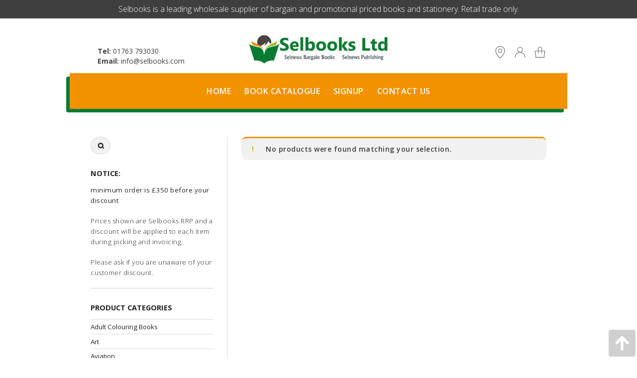

--- FILE ---
content_type: text/html; charset=UTF-8
request_url: https://selbooks.com/author-2/rick-randell-mike-vines/
body_size: 11331
content:
<!doctype html>
<html lang="en">
<head>  
<script async src="https://www.googletagmanager.com/gtag/js?id=UA-133508382-1"></script>
<script>
  window.dataLayer = window.dataLayer || [];
  function gtag(){dataLayer.push(arguments);}
  gtag('js', new Date());

  gtag('config', 'UA-133508382-1');
</script>
<meta charset="utf-8">
<meta http-equiv="X-UA-Compatible" content="IE=edge">
<meta name="viewport" content="width=device-width, initial-scale=1.0" />
<title>Selbooks</title>

<meta http-equiv="Default-Style" content="brand">
<link href="https://selbooks.com/wp-content/themes/selbooks/assets/css/style.css" rel="stylesheet">
<meta name="author" content="">
<meta content="" name="DC.title">
<meta content="" name="geo.region">
<meta content="" name="geo.placename">
<meta name='robots' content='index, follow, max-image-preview:large, max-snippet:-1, max-video-preview:-1' />

	<!-- This site is optimized with the Yoast SEO plugin v26.6 - https://yoast.com/wordpress/plugins/seo/ -->
	<link rel="canonical" href="https://selbooks.com/author-2/rick-randell-mike-vines/" />
	<meta property="og:locale" content="en_GB" />
	<meta property="og:type" content="article" />
	<meta property="og:title" content="Rick Randell &amp; Mike Vines Archives - Selbooks" />
	<meta property="og:url" content="https://selbooks.com/author-2/rick-randell-mike-vines/" />
	<meta property="og:site_name" content="Selbooks" />
	<meta name="twitter:card" content="summary_large_image" />
	<script type="application/ld+json" class="yoast-schema-graph">{"@context":"https://schema.org","@graph":[{"@type":"CollectionPage","@id":"https://selbooks.com/author-2/rick-randell-mike-vines/","url":"https://selbooks.com/author-2/rick-randell-mike-vines/","name":"Rick Randell &amp; Mike Vines Archives - Selbooks","isPartOf":{"@id":"https://selbooks.com/#website"},"breadcrumb":{"@id":"https://selbooks.com/author-2/rick-randell-mike-vines/#breadcrumb"},"inLanguage":"en-GB"},{"@type":"BreadcrumbList","@id":"https://selbooks.com/author-2/rick-randell-mike-vines/#breadcrumb","itemListElement":[{"@type":"ListItem","position":1,"name":"Home","item":"https://selbooks.com/"},{"@type":"ListItem","position":2,"name":"Rick Randell &amp; Mike Vines"}]},{"@type":"WebSite","@id":"https://selbooks.com/#website","url":"https://selbooks.com/","name":"Selbooks","description":"​Looking for new fast selling products? Selbooks are a leading supplier of fast selling bargain and promotional books","potentialAction":[{"@type":"SearchAction","target":{"@type":"EntryPoint","urlTemplate":"https://selbooks.com/?s={search_term_string}"},"query-input":{"@type":"PropertyValueSpecification","valueRequired":true,"valueName":"search_term_string"}}],"inLanguage":"en-GB"}]}</script>
	<!-- / Yoast SEO plugin. -->


<link rel='dns-prefetch' href='//ajax.googleapis.com' />
<link rel="alternate" type="application/rss+xml" title="Selbooks &raquo; Rick Randell &amp; Mike Vines Author Feed" href="https://selbooks.com/author-2/rick-randell-mike-vines/feed/" />
<style id='wp-img-auto-sizes-contain-inline-css' type='text/css'>
img:is([sizes=auto i],[sizes^="auto," i]){contain-intrinsic-size:3000px 1500px}
/*# sourceURL=wp-img-auto-sizes-contain-inline-css */
</style>
<style id='wp-block-library-inline-css' type='text/css'>
:root{--wp-block-synced-color:#7a00df;--wp-block-synced-color--rgb:122,0,223;--wp-bound-block-color:var(--wp-block-synced-color);--wp-editor-canvas-background:#ddd;--wp-admin-theme-color:#007cba;--wp-admin-theme-color--rgb:0,124,186;--wp-admin-theme-color-darker-10:#006ba1;--wp-admin-theme-color-darker-10--rgb:0,107,160.5;--wp-admin-theme-color-darker-20:#005a87;--wp-admin-theme-color-darker-20--rgb:0,90,135;--wp-admin-border-width-focus:2px}@media (min-resolution:192dpi){:root{--wp-admin-border-width-focus:1.5px}}.wp-element-button{cursor:pointer}:root .has-very-light-gray-background-color{background-color:#eee}:root .has-very-dark-gray-background-color{background-color:#313131}:root .has-very-light-gray-color{color:#eee}:root .has-very-dark-gray-color{color:#313131}:root .has-vivid-green-cyan-to-vivid-cyan-blue-gradient-background{background:linear-gradient(135deg,#00d084,#0693e3)}:root .has-purple-crush-gradient-background{background:linear-gradient(135deg,#34e2e4,#4721fb 50%,#ab1dfe)}:root .has-hazy-dawn-gradient-background{background:linear-gradient(135deg,#faaca8,#dad0ec)}:root .has-subdued-olive-gradient-background{background:linear-gradient(135deg,#fafae1,#67a671)}:root .has-atomic-cream-gradient-background{background:linear-gradient(135deg,#fdd79a,#004a59)}:root .has-nightshade-gradient-background{background:linear-gradient(135deg,#330968,#31cdcf)}:root .has-midnight-gradient-background{background:linear-gradient(135deg,#020381,#2874fc)}:root{--wp--preset--font-size--normal:16px;--wp--preset--font-size--huge:42px}.has-regular-font-size{font-size:1em}.has-larger-font-size{font-size:2.625em}.has-normal-font-size{font-size:var(--wp--preset--font-size--normal)}.has-huge-font-size{font-size:var(--wp--preset--font-size--huge)}.has-text-align-center{text-align:center}.has-text-align-left{text-align:left}.has-text-align-right{text-align:right}.has-fit-text{white-space:nowrap!important}#end-resizable-editor-section{display:none}.aligncenter{clear:both}.items-justified-left{justify-content:flex-start}.items-justified-center{justify-content:center}.items-justified-right{justify-content:flex-end}.items-justified-space-between{justify-content:space-between}.screen-reader-text{border:0;clip-path:inset(50%);height:1px;margin:-1px;overflow:hidden;padding:0;position:absolute;width:1px;word-wrap:normal!important}.screen-reader-text:focus{background-color:#ddd;clip-path:none;color:#444;display:block;font-size:1em;height:auto;left:5px;line-height:normal;padding:15px 23px 14px;text-decoration:none;top:5px;width:auto;z-index:100000}html :where(.has-border-color){border-style:solid}html :where([style*=border-top-color]){border-top-style:solid}html :where([style*=border-right-color]){border-right-style:solid}html :where([style*=border-bottom-color]){border-bottom-style:solid}html :where([style*=border-left-color]){border-left-style:solid}html :where([style*=border-width]){border-style:solid}html :where([style*=border-top-width]){border-top-style:solid}html :where([style*=border-right-width]){border-right-style:solid}html :where([style*=border-bottom-width]){border-bottom-style:solid}html :where([style*=border-left-width]){border-left-style:solid}html :where(img[class*=wp-image-]){height:auto;max-width:100%}:where(figure){margin:0 0 1em}html :where(.is-position-sticky){--wp-admin--admin-bar--position-offset:var(--wp-admin--admin-bar--height,0px)}@media screen and (max-width:600px){html :where(.is-position-sticky){--wp-admin--admin-bar--position-offset:0px}}

/*# sourceURL=wp-block-library-inline-css */
</style><link rel='stylesheet' id='wc-blocks-style-css' href='https://selbooks.com/wp-content/plugins/woocommerce/assets/client/blocks/wc-blocks.css?ver=wc-10.4.3' type='text/css' media='all' />
<style id='global-styles-inline-css' type='text/css'>
:root{--wp--preset--aspect-ratio--square: 1;--wp--preset--aspect-ratio--4-3: 4/3;--wp--preset--aspect-ratio--3-4: 3/4;--wp--preset--aspect-ratio--3-2: 3/2;--wp--preset--aspect-ratio--2-3: 2/3;--wp--preset--aspect-ratio--16-9: 16/9;--wp--preset--aspect-ratio--9-16: 9/16;--wp--preset--color--black: #000000;--wp--preset--color--cyan-bluish-gray: #abb8c3;--wp--preset--color--white: #ffffff;--wp--preset--color--pale-pink: #f78da7;--wp--preset--color--vivid-red: #cf2e2e;--wp--preset--color--luminous-vivid-orange: #ff6900;--wp--preset--color--luminous-vivid-amber: #fcb900;--wp--preset--color--light-green-cyan: #7bdcb5;--wp--preset--color--vivid-green-cyan: #00d084;--wp--preset--color--pale-cyan-blue: #8ed1fc;--wp--preset--color--vivid-cyan-blue: #0693e3;--wp--preset--color--vivid-purple: #9b51e0;--wp--preset--gradient--vivid-cyan-blue-to-vivid-purple: linear-gradient(135deg,rgb(6,147,227) 0%,rgb(155,81,224) 100%);--wp--preset--gradient--light-green-cyan-to-vivid-green-cyan: linear-gradient(135deg,rgb(122,220,180) 0%,rgb(0,208,130) 100%);--wp--preset--gradient--luminous-vivid-amber-to-luminous-vivid-orange: linear-gradient(135deg,rgb(252,185,0) 0%,rgb(255,105,0) 100%);--wp--preset--gradient--luminous-vivid-orange-to-vivid-red: linear-gradient(135deg,rgb(255,105,0) 0%,rgb(207,46,46) 100%);--wp--preset--gradient--very-light-gray-to-cyan-bluish-gray: linear-gradient(135deg,rgb(238,238,238) 0%,rgb(169,184,195) 100%);--wp--preset--gradient--cool-to-warm-spectrum: linear-gradient(135deg,rgb(74,234,220) 0%,rgb(151,120,209) 20%,rgb(207,42,186) 40%,rgb(238,44,130) 60%,rgb(251,105,98) 80%,rgb(254,248,76) 100%);--wp--preset--gradient--blush-light-purple: linear-gradient(135deg,rgb(255,206,236) 0%,rgb(152,150,240) 100%);--wp--preset--gradient--blush-bordeaux: linear-gradient(135deg,rgb(254,205,165) 0%,rgb(254,45,45) 50%,rgb(107,0,62) 100%);--wp--preset--gradient--luminous-dusk: linear-gradient(135deg,rgb(255,203,112) 0%,rgb(199,81,192) 50%,rgb(65,88,208) 100%);--wp--preset--gradient--pale-ocean: linear-gradient(135deg,rgb(255,245,203) 0%,rgb(182,227,212) 50%,rgb(51,167,181) 100%);--wp--preset--gradient--electric-grass: linear-gradient(135deg,rgb(202,248,128) 0%,rgb(113,206,126) 100%);--wp--preset--gradient--midnight: linear-gradient(135deg,rgb(2,3,129) 0%,rgb(40,116,252) 100%);--wp--preset--font-size--small: 13px;--wp--preset--font-size--medium: 20px;--wp--preset--font-size--large: 36px;--wp--preset--font-size--x-large: 42px;--wp--preset--spacing--20: 0.44rem;--wp--preset--spacing--30: 0.67rem;--wp--preset--spacing--40: 1rem;--wp--preset--spacing--50: 1.5rem;--wp--preset--spacing--60: 2.25rem;--wp--preset--spacing--70: 3.38rem;--wp--preset--spacing--80: 5.06rem;--wp--preset--shadow--natural: 6px 6px 9px rgba(0, 0, 0, 0.2);--wp--preset--shadow--deep: 12px 12px 50px rgba(0, 0, 0, 0.4);--wp--preset--shadow--sharp: 6px 6px 0px rgba(0, 0, 0, 0.2);--wp--preset--shadow--outlined: 6px 6px 0px -3px rgb(255, 255, 255), 6px 6px rgb(0, 0, 0);--wp--preset--shadow--crisp: 6px 6px 0px rgb(0, 0, 0);}:where(.is-layout-flex){gap: 0.5em;}:where(.is-layout-grid){gap: 0.5em;}body .is-layout-flex{display: flex;}.is-layout-flex{flex-wrap: wrap;align-items: center;}.is-layout-flex > :is(*, div){margin: 0;}body .is-layout-grid{display: grid;}.is-layout-grid > :is(*, div){margin: 0;}:where(.wp-block-columns.is-layout-flex){gap: 2em;}:where(.wp-block-columns.is-layout-grid){gap: 2em;}:where(.wp-block-post-template.is-layout-flex){gap: 1.25em;}:where(.wp-block-post-template.is-layout-grid){gap: 1.25em;}.has-black-color{color: var(--wp--preset--color--black) !important;}.has-cyan-bluish-gray-color{color: var(--wp--preset--color--cyan-bluish-gray) !important;}.has-white-color{color: var(--wp--preset--color--white) !important;}.has-pale-pink-color{color: var(--wp--preset--color--pale-pink) !important;}.has-vivid-red-color{color: var(--wp--preset--color--vivid-red) !important;}.has-luminous-vivid-orange-color{color: var(--wp--preset--color--luminous-vivid-orange) !important;}.has-luminous-vivid-amber-color{color: var(--wp--preset--color--luminous-vivid-amber) !important;}.has-light-green-cyan-color{color: var(--wp--preset--color--light-green-cyan) !important;}.has-vivid-green-cyan-color{color: var(--wp--preset--color--vivid-green-cyan) !important;}.has-pale-cyan-blue-color{color: var(--wp--preset--color--pale-cyan-blue) !important;}.has-vivid-cyan-blue-color{color: var(--wp--preset--color--vivid-cyan-blue) !important;}.has-vivid-purple-color{color: var(--wp--preset--color--vivid-purple) !important;}.has-black-background-color{background-color: var(--wp--preset--color--black) !important;}.has-cyan-bluish-gray-background-color{background-color: var(--wp--preset--color--cyan-bluish-gray) !important;}.has-white-background-color{background-color: var(--wp--preset--color--white) !important;}.has-pale-pink-background-color{background-color: var(--wp--preset--color--pale-pink) !important;}.has-vivid-red-background-color{background-color: var(--wp--preset--color--vivid-red) !important;}.has-luminous-vivid-orange-background-color{background-color: var(--wp--preset--color--luminous-vivid-orange) !important;}.has-luminous-vivid-amber-background-color{background-color: var(--wp--preset--color--luminous-vivid-amber) !important;}.has-light-green-cyan-background-color{background-color: var(--wp--preset--color--light-green-cyan) !important;}.has-vivid-green-cyan-background-color{background-color: var(--wp--preset--color--vivid-green-cyan) !important;}.has-pale-cyan-blue-background-color{background-color: var(--wp--preset--color--pale-cyan-blue) !important;}.has-vivid-cyan-blue-background-color{background-color: var(--wp--preset--color--vivid-cyan-blue) !important;}.has-vivid-purple-background-color{background-color: var(--wp--preset--color--vivid-purple) !important;}.has-black-border-color{border-color: var(--wp--preset--color--black) !important;}.has-cyan-bluish-gray-border-color{border-color: var(--wp--preset--color--cyan-bluish-gray) !important;}.has-white-border-color{border-color: var(--wp--preset--color--white) !important;}.has-pale-pink-border-color{border-color: var(--wp--preset--color--pale-pink) !important;}.has-vivid-red-border-color{border-color: var(--wp--preset--color--vivid-red) !important;}.has-luminous-vivid-orange-border-color{border-color: var(--wp--preset--color--luminous-vivid-orange) !important;}.has-luminous-vivid-amber-border-color{border-color: var(--wp--preset--color--luminous-vivid-amber) !important;}.has-light-green-cyan-border-color{border-color: var(--wp--preset--color--light-green-cyan) !important;}.has-vivid-green-cyan-border-color{border-color: var(--wp--preset--color--vivid-green-cyan) !important;}.has-pale-cyan-blue-border-color{border-color: var(--wp--preset--color--pale-cyan-blue) !important;}.has-vivid-cyan-blue-border-color{border-color: var(--wp--preset--color--vivid-cyan-blue) !important;}.has-vivid-purple-border-color{border-color: var(--wp--preset--color--vivid-purple) !important;}.has-vivid-cyan-blue-to-vivid-purple-gradient-background{background: var(--wp--preset--gradient--vivid-cyan-blue-to-vivid-purple) !important;}.has-light-green-cyan-to-vivid-green-cyan-gradient-background{background: var(--wp--preset--gradient--light-green-cyan-to-vivid-green-cyan) !important;}.has-luminous-vivid-amber-to-luminous-vivid-orange-gradient-background{background: var(--wp--preset--gradient--luminous-vivid-amber-to-luminous-vivid-orange) !important;}.has-luminous-vivid-orange-to-vivid-red-gradient-background{background: var(--wp--preset--gradient--luminous-vivid-orange-to-vivid-red) !important;}.has-very-light-gray-to-cyan-bluish-gray-gradient-background{background: var(--wp--preset--gradient--very-light-gray-to-cyan-bluish-gray) !important;}.has-cool-to-warm-spectrum-gradient-background{background: var(--wp--preset--gradient--cool-to-warm-spectrum) !important;}.has-blush-light-purple-gradient-background{background: var(--wp--preset--gradient--blush-light-purple) !important;}.has-blush-bordeaux-gradient-background{background: var(--wp--preset--gradient--blush-bordeaux) !important;}.has-luminous-dusk-gradient-background{background: var(--wp--preset--gradient--luminous-dusk) !important;}.has-pale-ocean-gradient-background{background: var(--wp--preset--gradient--pale-ocean) !important;}.has-electric-grass-gradient-background{background: var(--wp--preset--gradient--electric-grass) !important;}.has-midnight-gradient-background{background: var(--wp--preset--gradient--midnight) !important;}.has-small-font-size{font-size: var(--wp--preset--font-size--small) !important;}.has-medium-font-size{font-size: var(--wp--preset--font-size--medium) !important;}.has-large-font-size{font-size: var(--wp--preset--font-size--large) !important;}.has-x-large-font-size{font-size: var(--wp--preset--font-size--x-large) !important;}
/*# sourceURL=global-styles-inline-css */
</style>

<style id='classic-theme-styles-inline-css' type='text/css'>
/*! This file is auto-generated */
.wp-block-button__link{color:#fff;background-color:#32373c;border-radius:9999px;box-shadow:none;text-decoration:none;padding:calc(.667em + 2px) calc(1.333em + 2px);font-size:1.125em}.wp-block-file__button{background:#32373c;color:#fff;text-decoration:none}
/*# sourceURL=/wp-includes/css/classic-themes.min.css */
</style>
<style id='woocommerce-inline-inline-css' type='text/css'>
.woocommerce form .form-row .required { visibility: visible; }
/*# sourceURL=woocommerce-inline-inline-css */
</style>
<script type="text/javascript" src="//ajax.googleapis.com/ajax/libs/jquery/1.10.2/jquery.min.js" id="jquery-js"></script>
<script type="text/javascript" src="https://selbooks.com/wp-content/plugins/woocommerce/assets/js/jquery-blockui/jquery.blockUI.min.js?ver=2.7.0-wc.10.4.3" id="wc-jquery-blockui-js" defer="defer" data-wp-strategy="defer"></script>
<script type="text/javascript" src="https://selbooks.com/wp-content/plugins/woocommerce/assets/js/js-cookie/js.cookie.min.js?ver=2.1.4-wc.10.4.3" id="wc-js-cookie-js" defer="defer" data-wp-strategy="defer"></script>
<script type="text/javascript" id="woocommerce-js-extra">
/* <![CDATA[ */
var woocommerce_params = {"ajax_url":"/wp-admin/admin-ajax.php","wc_ajax_url":"/?wc-ajax=%%endpoint%%","i18n_password_show":"Show password","i18n_password_hide":"Hide password"};
//# sourceURL=woocommerce-js-extra
/* ]]> */
</script>
<script type="text/javascript" src="https://selbooks.com/wp-content/plugins/woocommerce/assets/js/frontend/woocommerce.min.js?ver=10.4.3" id="woocommerce-js" defer="defer" data-wp-strategy="defer"></script>
<link rel="https://api.w.org/" href="https://selbooks.com/wp-json/" /><link rel="EditURI" type="application/rsd+xml" title="RSD" href="https://selbooks.com/xmlrpc.php?rsd" />
<meta name="generator" content="WordPress 6.9" />
<meta name="generator" content="WooCommerce 10.4.3" />
	<noscript><style>.woocommerce-product-gallery{ opacity: 1 !important; }</style></noscript>
	<link rel="icon" href="https://selbooks.com/wp-content/uploads/2019/03/cropped-favicon-32x32.png" sizes="32x32" />
<link rel="icon" href="https://selbooks.com/wp-content/uploads/2019/03/cropped-favicon-192x192.png" sizes="192x192" />
<link rel="apple-touch-icon" href="https://selbooks.com/wp-content/uploads/2019/03/cropped-favicon-180x180.png" />
<meta name="msapplication-TileImage" content="https://selbooks.com/wp-content/uploads/2019/03/cropped-favicon-270x270.png" />
		<style type="text/css" id="wp-custom-css">
			.grecaptcha-badge {
	display:none !important;
}


.woo_discount_rules_table {
	display:none;
}		</style>
		<script src="https://selbooks.com/wp-content/themes/selbooks/assets/js/jquery.flexslider-min.js"></script>
<script src="https://selbooks.com/wp-content/themes/selbooks/assets/js/flexslider-init.js"></script>
<script src="https://www.google.com/recaptcha/api.js"></script>


<link rel="stylesheet" href="https://unpkg.com/leaflet@1.3.1/dist/leaflet.css"
   integrity="sha512-Rksm5RenBEKSKFjgI3a41vrjkw4EVPlJ3+OiI65vTjIdo9brlAacEuKOiQ5OFh7cOI1bkDwLqdLw3Zg0cRJAAQ=="
   crossorigin=""/>
 <script src="https://unpkg.com/leaflet@1.3.1/dist/leaflet.js"
   integrity="sha512-/Nsx9X4HebavoBvEBuyp3I7od5tA0UzAxs+j83KgC8PU0kgB4XiK4Lfe4y4cgBtaRJQEIFCW+oC506aPT2L1zw=="
   crossorigin=""></script>


<style>
.woocommerce-product-search input[type=search] { 
    background: url('https://selbooks.com/wp-content/themes/selbooks/assets/img/search.png') no-repeat 11px center;
}

/* Flexslider */

@font-face {
    font-family: 'flexslider-icon';
    font-weight: normal;
    font-style: normal;
    src: url('https://selbooks.com/wp-content/themes/selbooks/assets/fonts/flexslider-icon.eot');
    src: url('https://selbooks.com/wp-content/themes/selbooks/assets/fonts/flexslider-icon.eot?#iefix') format('embedded-opentype'),
    url('https://selbooks.com/wp-content/themes/selbooks/assets/fonts/flexslider-icon.woff') format('woff'),
    url('https://selbooks.com/wp-content/themes/selbooks/assets/fonts/flexslider-icon.ttf') format('truetype'),
    url('https://selbooks.com/wp-content/themes/selbooks/assets/fonts/flexslider-icon.svg#flexslider-icon') format('svg');
}
@font-face {
    font-family: 'star';
    src: url('../fonts/star.eot');
    src: url('../fonts/star.eot?#iefix') format('embedded-opentype'),
    url('../fonts/star.woff') format('woff'),
    url('../fonts/star.ttf') format('truetype'),
    url('../fonts/star.svg#star') format('svg');
    font-weight: normal;
    font-style: normal;
}
@font-face {
    font-family: 'WooCommerce';
    src: url('https://selbooks.com/wp-content/themes/selbooks/assets/fonts/WooCommerce.eot');
    src: url('https://selbooks.com/wp-content/themes/selbooks/assets/fonts/WooCommerce.eot?#iefix') format('embedded-opentype'),
    url('https://selbooks.com/wp-content/themes/selbooks/assets/fonts/WooCommerce.woff') format('woff'),
    url('https://selbooks.com/wp-content/themes/selbooks/assets/fonts/WooCommerce.ttf') format('truetype'),
    url('https://selbooks.com/wp-content/themes/selbooks/assets/fonts/WooCommerce.svg#WooCommerce') format('svg');
    font-weight: normal;
    font-style: normal;
}

</style>
</head>

<body> 

    <div class="top_header">
        <div class="container">
            <h5>​Selbooks is a leading wholesale supplier of bargain and promotional priced books and stationery. Retail trade only.</h5>
        </div>
    </div>
  
  <header id="header">

  <a class="to_content" href="#main">Skip to content &rarr;</a>

  <!-- Top Navigation -->

    <nav class="top-navigation">
      <div class="container nav-container">

        <a href="https://selbooks.com/" class="logo">
          <img src="https://selbooks.com/wp-content/uploads/2019/04/logo.jpg" title="Logo" alt="Selbooks Logo">
        </a>

        <div class="left_nav">
          <div class="contact-details">
            <h3><strong>Tel:</strong> <a>01763 793030 </a></h3>
            <h3><strong>Email:</strong> <a href="mailto:info@selbooks.com">info@selbooks.com</a></h3>
          </div>
        </div>

        <div class="right_nav">

            <a href="https://goo.gl/maps/56xnaE2eMMnoURgH8" class="map-icon">
              <div class="icon">
                <svg version="1.1" xmlns="http://www.w3.org/2000/svg" xmlns:xlink="http://www.w3.org/1999/xlink" x="0px" y="0px" xml:space="preserve">
                <path class="st0" d="M20,2.5c-7.4,0-13.4,6-13.4,13.4c0,11.1,12.4,20.9,13,21.3l0.4,0.3l0.4-0.3c0.5-0.4,13-10.6,13-21.3
                C33.4,8.5,27.4,2.5,20,2.5z M20,35.9c-2.1-1.7-12.1-10.6-12.1-20C7.9,9.2,13.3,3.7,20,3.7c6.7,0,12.1,5.4,12.1,12.1
                C32.1,25,22.1,34.1,20,35.9z"/>
                <path class="st0" d="M20,10c-3.2,0-5.9,2.6-5.9,5.9c0,3.2,2.6,5.9,5.9,5.9c3.2,0,5.9-2.6,5.9-5.9C25.9,12.6,23.2,10,20,10z
                M20,20.5c-2.6,0-4.7-2.1-4.7-4.7s2.1-4.7,4.7-4.7s4.7,2.1,4.7,4.7S22.6,20.5,20,20.5z"/>
                </svg>
              </div>
            </a>

            <a href="https://selbooks.com/my-account/" class="member-icon">
              <div class="icon">
                <svg version="1.1" xmlns="http://www.w3.org/2000/svg" xmlns:xlink="http://www.w3.org/1999/xlink" x="0px" y="0px" xml:space="preserve">
                <path class="st0" d="M22.9,20.1c2.9-1.2,5-4,5-7.3C27.8,8.5,24.3,5,20,5s-7.8,3.5-7.8,7.8c0,3.3,2.1,6.1,5,7.3
                C10.3,21.5,5.2,27.6,5.2,35l1.2,0c0-7.7,6.1-14,13.6-14s13.6,6.3,13.6,14l1.2,0C34.8,27.6,29.7,21.5,22.9,20.1z M13.3,12.8
                c0-3.7,3-6.7,6.7-6.7c3.7,0,6.7,3,6.7,6.7s-3,6.7-6.7,6.7C16.3,19.5,13.3,16.5,13.3,12.8z"/>
                </svg>
              </div>
            </a>

            <a href="https://selbooks.com/cart/" class="bag-icon">
              <div class="icon">
                <svg version="1.1" xmlns="http://www.w3.org/2000/svg" xmlns:xlink="http://www.w3.org/1999/xlink" x="0px" y="0px" xml:space="preserve">
                  <path class="st0" d="M25.7,15.9v-5.5c0-3.1-2.6-5.7-5.7-5.7s-5.7,2.6-5.7,5.7v5.5H5.2l2.5,19.5h24.6l2.5-19.5H25.7z M15.5,10.4 c0-2.5,2-4.5,4.5-4.5s4.5,2,4.5,4.5v5.5h-9.1V10.4z M31.2,34.1H8.8L6.5,17h7.7v7.1h1.2V17h9.1v7.1h1.2V17h7.7L31.2,34.1z"/>
                </svg>

                
              </div>
            </a>

          </div>

      </div>
    </nav>

  <!-- Main Navigation-->
    <nav class="main-navigation">
      <div class="nav-container">

          <div class="container main-nav-bar">

            <a class="menuBtn type1" id="menu-icon">
              <span></span>
              <span></span>
              <span></span>
            </a>

            <div class="menu-main-menu-container"><ul id="menu-main-menu" class="menu"><li id="menu-item-55" class="menu-item menu-item-type-post_type menu-item-object-page menu-item-home menu-item-55"><a href="https://selbooks.com/">Home</a></li>
<li id="menu-item-2267" class="menu-item menu-item-type-post_type menu-item-object-page menu-item-2267"><a href="https://selbooks.com/shop/">Book Catalogue</a></li>
<li id="menu-item-1029" class="nmr-logged-out menu-item menu-item-type-post_type menu-item-object-page menu-item-1029"><a href="https://selbooks.com/signup/">Signup</a></li>
<li id="menu-item-65" class="menu-item menu-item-type-post_type menu-item-object-page menu-item-65"><a href="https://selbooks.com/contact-us/">Contact Us</a></li>
</ul></div>            <div class="menu-mobile-menu-container"><ul id="menu-mobile-menu" class="menu"><li id="menu-item-668" class="menu-item menu-item-type-post_type menu-item-object-page menu-item-home menu-item-668"><a href="https://selbooks.com/">Home</a></li>
<li id="menu-item-663" class="menu-item menu-item-type-post_type menu-item-object-page menu-item-663"><a href="https://selbooks.com/shop/">Book Catalogue</a></li>
<li id="menu-item-662" class="menu-item menu-item-type-post_type menu-item-object-page menu-item-662"><a href="https://selbooks.com/my-account/">My Account</a></li>
<li id="menu-item-665" class="menu-item menu-item-type-post_type menu-item-object-page menu-item-665"><a href="https://selbooks.com/cart/">Cart</a></li>
<li id="menu-item-664" class="menu-item menu-item-type-post_type menu-item-object-page menu-item-664"><a href="https://selbooks.com/checkout/">Checkout</a></li>
<li id="menu-item-667" class="menu-item menu-item-type-post_type menu-item-object-page menu-item-667"><a href="https://selbooks.com/contact-us/">Contact Us</a></li>
</ul></div>
          </div>
      </div>
    </nav>  

  </header>

<a id="main"></a><div id="shop" class="woocommerce wrapper content-area"><div class="container home-container" role="main"><nav class="woocommerce-breadcrumb" aria-label="Breadcrumb"><a href="https://selbooks.com">Home</a> &#9656; Product Author &#9656; Rick Randell &amp; Mike Vines</nav>
<div class="archive">

	<div id="shop_sidebar" class="shop_sidebar widget-area" role="complementary">
		<div class="element"><form role="search" method="get" class="woocommerce-product-search" action="https://selbooks.com/">
	<label class="screen-reader-text" for="woocommerce-product-search-field-0">Search for:</label>
	<input type="search" id="woocommerce-product-search-field-0" class="search-field" placeholder="Search products&hellip;" value="" name="s" />
	<button type="submit" value="Search">Search</button>
	<input type="hidden" name="post_type" value="product" />
</form>
</div><div class="element">			<div class="textwidget"><h2>NOTICE:</h2>
<p><strong>minimum order is £350 before your discount</strong></p>
<p>Prices shown are Selbooks RRP and a discount will be applied to each item during picking and invoicing.</p>
<p>Please ask if you are unaware of your customer discount.</p>
<hr />
</div>
		</div><div class="element"><h2>Product categories</h2><ul class="product-categories"><li class="cat-item cat-item-18853"><a href="https://selbooks.com/product-category/adult-colouring-books/">Adult Colouring Books</a></li>
<li class="cat-item cat-item-19316"><a href="https://selbooks.com/product-category/art/">Art</a></li>
<li class="cat-item cat-item-18903"><a href="https://selbooks.com/product-category/aviation/">Aviation</a></li>
<li class="cat-item cat-item-19341"><a href="https://selbooks.com/product-category/childrens-fiction-sold-in-mixed-selection/">CHILDRENS FICTION SOLD IN MIXED SELECTION</a></li>
<li class="cat-item cat-item-36924"><a href="https://selbooks.com/product-category/childrens-halloween/">Childrens Halloween</a></li>
<li class="cat-item cat-item-19081"><a href="https://selbooks.com/product-category/childrens-activity-books/">Childrens: Activity Books</a></li>
<li class="cat-item cat-item-19135"><a href="https://selbooks.com/product-category/childrens-board-books/">Childrens: Board Books</a></li>
<li class="cat-item cat-item-18785"><a href="https://selbooks.com/product-category/childrens-box-sets/">Childrens: BOX SETS</a></li>
<li class="cat-item cat-item-19146"><a href="https://selbooks.com/product-category/childrens-colouring-books/">Childrens: Colouring Books</a></li>
<li class="cat-item cat-item-18927"><a href="https://selbooks.com/product-category/childrens-educational/">Childrens: Educational</a></li>
<li class="cat-item cat-item-18747"><a href="https://selbooks.com/product-category/childrens-general/">Childrens: General</a></li>
<li class="cat-item cat-item-19094"><a href="https://selbooks.com/product-category/childrens-picture-flats/">Childrens: Picture Flats</a></li>
<li class="cat-item cat-item-19505"><a href="https://selbooks.com/product-category/childrens-sound-books/">Childrens: Sound Books</a></li>
<li class="cat-item cat-item-19105"><a href="https://selbooks.com/product-category/childrens-young-readers/">Childrens: Young Readers</a></li>
<li class="cat-item cat-item-18683"><a href="https://selbooks.com/product-category/christmas-titles/">CHRISTMAS TITLES</a></li>
<li class="cat-item cat-item-18757"><a href="https://selbooks.com/product-category/christmas-titles-adults/">CHRISTMAS TITLES ADULTS</a></li>
<li class="cat-item cat-item-18812"><a href="https://selbooks.com/product-category/clearance-75-discount/">CLEARANCE 75% DISCOUNT</a></li>
<li class="cat-item cat-item-18722"><a href="https://selbooks.com/product-category/cooking/">Cooking</a></li>
<li class="cat-item cat-item-19455"><a href="https://selbooks.com/product-category/cooking-wine-spirits-beer/">Cooking: Wine, Spirits, Beer</a></li>
<li class="cat-item cat-item-18963"><a href="https://selbooks.com/product-category/country-life/">Country Life</a></li>
<li class="cat-item cat-item-18806"><a href="https://selbooks.com/product-category/craft/">Craft</a></li>
<li class="cat-item cat-item-19040"><a href="https://selbooks.com/product-category/dinosaurs-pre-historic-animals/">DINOSAURS &amp; Pre-Historic Animals</a></li>
<li class="cat-item cat-item-18824"><a href="https://selbooks.com/product-category/gardening/">Gardening</a></li>
<li class="cat-item cat-item-19003"><a href="https://selbooks.com/product-category/gardening-home-gardeners-series-new-stock-full-price/">Gardening, Home Gardener's Series, NEW STOCK FULL PRICE,</a></li>
<li class="cat-item cat-item-18661"><a href="https://selbooks.com/product-category/general-interest/">General Interest</a></li>
<li class="cat-item cat-item-19232"><a href="https://selbooks.com/product-category/health-fitness/">Health &amp; Fitness</a></li>
<li class="cat-item cat-item-18839"><a href="https://selbooks.com/product-category/historical/">Historical</a></li>
<li class="cat-item cat-item-19403"><a href="https://selbooks.com/product-category/hobbies-leisure/">Hobbies &amp; Leisure</a></li>
<li class="cat-item cat-item-18972"><a href="https://selbooks.com/product-category/military/">Military</a></li>
<li class="cat-item cat-item-19176"><a href="https://selbooks.com/product-category/natural-history/">Natural History</a></li>
<li class="cat-item cat-item-20704"><a href="https://selbooks.com/product-category/natural-history-100-facts/">Natural History 100 Facts</a></li>
<li class="cat-item cat-item-19518"><a href="https://selbooks.com/product-category/puzzle-quiz-books/">Puzzle &amp; Quiz Books</a></li>
<li class="cat-item cat-item-18739"><a href="https://selbooks.com/product-category/stationery/">Stationery</a></li>
<li class="cat-item cat-item-21569"><a href="https://selbooks.com/product-category/stationery-20-card-flat-packs/">Stationery: 20 Card Flat Packs</a></li>
<li class="cat-item cat-item-18751"><a href="https://selbooks.com/product-category/stationery-address-books/">Stationery: Address Books</a></li>
<li class="cat-item cat-item-18996"><a href="https://selbooks.com/product-category/stationery-memo-note-blocks/">Stationery: Memo / Note Blocks</a></li>
<li class="cat-item cat-item-18955"><a href="https://selbooks.com/product-category/stationery-mini-notebooks/">Stationery: Mini Notebooks</a></li>
<li class="cat-item cat-item-18894"><a href="https://selbooks.com/product-category/stationery-notebooks/">Stationery: Notebooks</a></li>
<li class="cat-item cat-item-19359"><a href="https://selbooks.com/product-category/stationery-shopping-list/">Stationery: Shopping List</a></li>
<li class="cat-item cat-item-29676"><a href="https://selbooks.com/product-category/stationery-square-wall-calendars/">Stationery: Square Wall Calendars</a></li>
<li class="cat-item cat-item-18957"><a href="https://selbooks.com/product-category/stationery-sticky-notes/">Stationery: Sticky Notes</a></li>
<li class="cat-item cat-item-18892"><a href="https://selbooks.com/product-category/transport/">Transport</a></li>
<li class="cat-item cat-item-18726"><a href="https://selbooks.com/product-category/wildlife-parks/">Wildlife Parks</a></li>
</ul></div>	</div>

	<div id="mob_sidebar" class="shop_sidebar widget-area" role="complementary">
		<div class="element"><form role="search" method="get" class="woocommerce-product-search" action="https://selbooks.com/">
	<label class="screen-reader-text" for="woocommerce-product-search-field-1">Search for:</label>
	<input type="search" id="woocommerce-product-search-field-1" class="search-field" placeholder="Search products&hellip;" value="" name="s" />
	<button type="submit" value="Search">Search</button>
	<input type="hidden" name="post_type" value="product" />
</form>
</div>	</div>



<div class="product_area">
<div class="woocommerce-no-products-found">
	
	<div class="woocommerce-info" role="status">
		No products were found matching your selection.	</div>
</div>
</div></div>
</div></div>


<section id="action-block" class="action-block" style="display: none;">
    <div class="container">
		<div class="action">
			<div class="title_container">
			     <h3>Browse our entire catalogue!</h3>
            </div>
        	<div class="button_container">
        		<a class="button" href="">Browse</a>
            </div>
        </div>
	</div>
</section>

<footer id="footer">

	<div class="container">
		<div class="row">

			<div class="c-3 tablet">
				<ul id="social-icons">
					                	                	                	                	                	                	                	           	 	</ul>
			</div>


			<div class="c-3">
			   <p>Units A1 A2 Hyde Hall Farm<br />
Buntingford<br />
Hertfordshire<br />
SG9 0RU</p>
			</div>  

			<div class="c-3 no-tablet">
				<ul id="social-icons">
					                	                	                	                	                	                	                	           	 	</ul>
			</div>

			<div class="c-3 copyright">
			   <p>©2022 SelBooks Ltd.<br />
Registered Company: 10537298<br />
Registered in England and Wales<br />
All rights reserved.</p>
			</div>
		</div>

		<div class="row">
			<div class="col-xs-12 signature">
				<p><a href="https://selbooks.com/terms-conditions/">Terms & Conditions</a> | <a href="https://selbooks.com/privacy-policy/">Privacy Policy</a>  <span class="mobile"><br/></span> Website designed by <a href="https://www.symbiancreate.co.uk">Symbian Create</a></p>
			</div>
		</div>	
	</div>

</footer>

<a id="to_the_top" class="top">
	<span>To the top</span>
	<img src="https://selbooks.com/wp-content/themes/selbooks/assets/img/arrowup.png" alt="to the top">
</a>

<script type="speculationrules">
{"prefetch":[{"source":"document","where":{"and":[{"href_matches":"/*"},{"not":{"href_matches":["/wp-*.php","/wp-admin/*","/wp-content/uploads/*","/wp-content/*","/wp-content/plugins/*","/wp-content/themes/selbooks/*","/*\\?(.+)"]}},{"not":{"selector_matches":"a[rel~=\"nofollow\"]"}},{"not":{"selector_matches":".no-prefetch, .no-prefetch a"}}]},"eagerness":"conservative"}]}
</script>
<script id="mcjs">!function(c,h,i,m,p){m=c.createElement(h),p=c.getElementsByTagName(h)[0],m.async=1,m.src=i,p.parentNode.insertBefore(m,p)}(document,"script","https://chimpstatic.com/mcjs-connected/js/users/de5d3844bd8447f20e7ee3c47/479085524e6cead51b16b89ec.js");</script><script type="application/ld+json">{"@context":"https://schema.org/","@type":"BreadcrumbList","itemListElement":[{"@type":"ListItem","position":1,"item":{"name":"Home","@id":"https://selbooks.com"}},{"@type":"ListItem","position":2,"item":{"name":"Product Author","@id":"https://selbooks.com/author-2/rick-randell-mike-vines/"}},{"@type":"ListItem","position":3,"item":{"name":"Rick Randell &amp;amp; Mike Vines","@id":"https://selbooks.com/author-2/rick-randell-mike-vines/"}}]}</script><script type="text/javascript" src="https://selbooks.com/wp-includes/js/dist/hooks.min.js?ver=dd5603f07f9220ed27f1" id="wp-hooks-js"></script>
<script type="text/javascript" src="https://selbooks.com/wp-includes/js/dist/i18n.min.js?ver=c26c3dc7bed366793375" id="wp-i18n-js"></script>
<script type="text/javascript" id="wp-i18n-js-after">
/* <![CDATA[ */
wp.i18n.setLocaleData( { 'text direction\u0004ltr': [ 'ltr' ] } );
//# sourceURL=wp-i18n-js-after
/* ]]> */
</script>
<script type="text/javascript" src="https://selbooks.com/wp-content/plugins/contact-form-7/includes/swv/js/index.js?ver=6.1.4" id="swv-js"></script>
<script type="text/javascript" id="contact-form-7-js-before">
/* <![CDATA[ */
var wpcf7 = {
    "api": {
        "root": "https:\/\/selbooks.com\/wp-json\/",
        "namespace": "contact-form-7\/v1"
    }
};
//# sourceURL=contact-form-7-js-before
/* ]]> */
</script>
<script type="text/javascript" src="https://selbooks.com/wp-content/plugins/contact-form-7/includes/js/index.js?ver=6.1.4" id="contact-form-7-js"></script>
<script type="text/javascript" id="mailchimp-woocommerce-js-extra">
/* <![CDATA[ */
var mailchimp_public_data = {"site_url":"https://selbooks.com","ajax_url":"https://selbooks.com/wp-admin/admin-ajax.php","disable_carts":"","subscribers_only":"","language":"en","allowed_to_set_cookies":"1"};
//# sourceURL=mailchimp-woocommerce-js-extra
/* ]]> */
</script>
<script type="text/javascript" src="https://selbooks.com/wp-content/plugins/mailchimp-for-woocommerce/public/js/mailchimp-woocommerce-public.min.js?ver=5.5.1.07" id="mailchimp-woocommerce-js"></script>
<script type="text/javascript" src="https://selbooks.com/wp-content/themes/selbooks/assets/js/scripts.min.js?ver=1.0.0" id="scripts.min.js-js"></script>
<script type="text/javascript" src="https://selbooks.com/wp-content/plugins/woocommerce/assets/js/sourcebuster/sourcebuster.min.js?ver=10.4.3" id="sourcebuster-js-js"></script>
<script type="text/javascript" id="wc-order-attribution-js-extra">
/* <![CDATA[ */
var wc_order_attribution = {"params":{"lifetime":1.0e-5,"session":30,"base64":false,"ajaxurl":"https://selbooks.com/wp-admin/admin-ajax.php","prefix":"wc_order_attribution_","allowTracking":true},"fields":{"source_type":"current.typ","referrer":"current_add.rf","utm_campaign":"current.cmp","utm_source":"current.src","utm_medium":"current.mdm","utm_content":"current.cnt","utm_id":"current.id","utm_term":"current.trm","utm_source_platform":"current.plt","utm_creative_format":"current.fmt","utm_marketing_tactic":"current.tct","session_entry":"current_add.ep","session_start_time":"current_add.fd","session_pages":"session.pgs","session_count":"udata.vst","user_agent":"udata.uag"}};
//# sourceURL=wc-order-attribution-js-extra
/* ]]> */
</script>
<script type="text/javascript" src="https://selbooks.com/wp-content/plugins/woocommerce/assets/js/frontend/order-attribution.min.js?ver=10.4.3" id="wc-order-attribution-js"></script>
<script type="text/javascript" src="https://www.google.com/recaptcha/api.js?render=6LfRNMAUAAAAAGL-XGw1kz4wUA4n6BhBEIyigdW1&amp;ver=3.0" id="google-recaptcha-js"></script>
<script type="text/javascript" src="https://selbooks.com/wp-includes/js/dist/vendor/wp-polyfill.min.js?ver=3.15.0" id="wp-polyfill-js"></script>
<script type="text/javascript" id="wpcf7-recaptcha-js-before">
/* <![CDATA[ */
var wpcf7_recaptcha = {
    "sitekey": "6LfRNMAUAAAAAGL-XGw1kz4wUA4n6BhBEIyigdW1",
    "actions": {
        "homepage": "homepage",
        "contactform": "contactform"
    }
};
//# sourceURL=wpcf7-recaptcha-js-before
/* ]]> */
</script>
<script type="text/javascript" src="https://selbooks.com/wp-content/plugins/contact-form-7/modules/recaptcha/index.js?ver=6.1.4" id="wpcf7-recaptcha-js"></script>

</body> 

--- FILE ---
content_type: text/html; charset=utf-8
request_url: https://www.google.com/recaptcha/api2/anchor?ar=1&k=6LfRNMAUAAAAAGL-XGw1kz4wUA4n6BhBEIyigdW1&co=aHR0cHM6Ly9zZWxib29rcy5jb206NDQz&hl=en&v=7gg7H51Q-naNfhmCP3_R47ho&size=invisible&anchor-ms=20000&execute-ms=30000&cb=trxpfuzid04
body_size: 48058
content:
<!DOCTYPE HTML><html dir="ltr" lang="en"><head><meta http-equiv="Content-Type" content="text/html; charset=UTF-8">
<meta http-equiv="X-UA-Compatible" content="IE=edge">
<title>reCAPTCHA</title>
<style type="text/css">
/* cyrillic-ext */
@font-face {
  font-family: 'Roboto';
  font-style: normal;
  font-weight: 400;
  font-stretch: 100%;
  src: url(//fonts.gstatic.com/s/roboto/v48/KFO7CnqEu92Fr1ME7kSn66aGLdTylUAMa3GUBHMdazTgWw.woff2) format('woff2');
  unicode-range: U+0460-052F, U+1C80-1C8A, U+20B4, U+2DE0-2DFF, U+A640-A69F, U+FE2E-FE2F;
}
/* cyrillic */
@font-face {
  font-family: 'Roboto';
  font-style: normal;
  font-weight: 400;
  font-stretch: 100%;
  src: url(//fonts.gstatic.com/s/roboto/v48/KFO7CnqEu92Fr1ME7kSn66aGLdTylUAMa3iUBHMdazTgWw.woff2) format('woff2');
  unicode-range: U+0301, U+0400-045F, U+0490-0491, U+04B0-04B1, U+2116;
}
/* greek-ext */
@font-face {
  font-family: 'Roboto';
  font-style: normal;
  font-weight: 400;
  font-stretch: 100%;
  src: url(//fonts.gstatic.com/s/roboto/v48/KFO7CnqEu92Fr1ME7kSn66aGLdTylUAMa3CUBHMdazTgWw.woff2) format('woff2');
  unicode-range: U+1F00-1FFF;
}
/* greek */
@font-face {
  font-family: 'Roboto';
  font-style: normal;
  font-weight: 400;
  font-stretch: 100%;
  src: url(//fonts.gstatic.com/s/roboto/v48/KFO7CnqEu92Fr1ME7kSn66aGLdTylUAMa3-UBHMdazTgWw.woff2) format('woff2');
  unicode-range: U+0370-0377, U+037A-037F, U+0384-038A, U+038C, U+038E-03A1, U+03A3-03FF;
}
/* math */
@font-face {
  font-family: 'Roboto';
  font-style: normal;
  font-weight: 400;
  font-stretch: 100%;
  src: url(//fonts.gstatic.com/s/roboto/v48/KFO7CnqEu92Fr1ME7kSn66aGLdTylUAMawCUBHMdazTgWw.woff2) format('woff2');
  unicode-range: U+0302-0303, U+0305, U+0307-0308, U+0310, U+0312, U+0315, U+031A, U+0326-0327, U+032C, U+032F-0330, U+0332-0333, U+0338, U+033A, U+0346, U+034D, U+0391-03A1, U+03A3-03A9, U+03B1-03C9, U+03D1, U+03D5-03D6, U+03F0-03F1, U+03F4-03F5, U+2016-2017, U+2034-2038, U+203C, U+2040, U+2043, U+2047, U+2050, U+2057, U+205F, U+2070-2071, U+2074-208E, U+2090-209C, U+20D0-20DC, U+20E1, U+20E5-20EF, U+2100-2112, U+2114-2115, U+2117-2121, U+2123-214F, U+2190, U+2192, U+2194-21AE, U+21B0-21E5, U+21F1-21F2, U+21F4-2211, U+2213-2214, U+2216-22FF, U+2308-230B, U+2310, U+2319, U+231C-2321, U+2336-237A, U+237C, U+2395, U+239B-23B7, U+23D0, U+23DC-23E1, U+2474-2475, U+25AF, U+25B3, U+25B7, U+25BD, U+25C1, U+25CA, U+25CC, U+25FB, U+266D-266F, U+27C0-27FF, U+2900-2AFF, U+2B0E-2B11, U+2B30-2B4C, U+2BFE, U+3030, U+FF5B, U+FF5D, U+1D400-1D7FF, U+1EE00-1EEFF;
}
/* symbols */
@font-face {
  font-family: 'Roboto';
  font-style: normal;
  font-weight: 400;
  font-stretch: 100%;
  src: url(//fonts.gstatic.com/s/roboto/v48/KFO7CnqEu92Fr1ME7kSn66aGLdTylUAMaxKUBHMdazTgWw.woff2) format('woff2');
  unicode-range: U+0001-000C, U+000E-001F, U+007F-009F, U+20DD-20E0, U+20E2-20E4, U+2150-218F, U+2190, U+2192, U+2194-2199, U+21AF, U+21E6-21F0, U+21F3, U+2218-2219, U+2299, U+22C4-22C6, U+2300-243F, U+2440-244A, U+2460-24FF, U+25A0-27BF, U+2800-28FF, U+2921-2922, U+2981, U+29BF, U+29EB, U+2B00-2BFF, U+4DC0-4DFF, U+FFF9-FFFB, U+10140-1018E, U+10190-1019C, U+101A0, U+101D0-101FD, U+102E0-102FB, U+10E60-10E7E, U+1D2C0-1D2D3, U+1D2E0-1D37F, U+1F000-1F0FF, U+1F100-1F1AD, U+1F1E6-1F1FF, U+1F30D-1F30F, U+1F315, U+1F31C, U+1F31E, U+1F320-1F32C, U+1F336, U+1F378, U+1F37D, U+1F382, U+1F393-1F39F, U+1F3A7-1F3A8, U+1F3AC-1F3AF, U+1F3C2, U+1F3C4-1F3C6, U+1F3CA-1F3CE, U+1F3D4-1F3E0, U+1F3ED, U+1F3F1-1F3F3, U+1F3F5-1F3F7, U+1F408, U+1F415, U+1F41F, U+1F426, U+1F43F, U+1F441-1F442, U+1F444, U+1F446-1F449, U+1F44C-1F44E, U+1F453, U+1F46A, U+1F47D, U+1F4A3, U+1F4B0, U+1F4B3, U+1F4B9, U+1F4BB, U+1F4BF, U+1F4C8-1F4CB, U+1F4D6, U+1F4DA, U+1F4DF, U+1F4E3-1F4E6, U+1F4EA-1F4ED, U+1F4F7, U+1F4F9-1F4FB, U+1F4FD-1F4FE, U+1F503, U+1F507-1F50B, U+1F50D, U+1F512-1F513, U+1F53E-1F54A, U+1F54F-1F5FA, U+1F610, U+1F650-1F67F, U+1F687, U+1F68D, U+1F691, U+1F694, U+1F698, U+1F6AD, U+1F6B2, U+1F6B9-1F6BA, U+1F6BC, U+1F6C6-1F6CF, U+1F6D3-1F6D7, U+1F6E0-1F6EA, U+1F6F0-1F6F3, U+1F6F7-1F6FC, U+1F700-1F7FF, U+1F800-1F80B, U+1F810-1F847, U+1F850-1F859, U+1F860-1F887, U+1F890-1F8AD, U+1F8B0-1F8BB, U+1F8C0-1F8C1, U+1F900-1F90B, U+1F93B, U+1F946, U+1F984, U+1F996, U+1F9E9, U+1FA00-1FA6F, U+1FA70-1FA7C, U+1FA80-1FA89, U+1FA8F-1FAC6, U+1FACE-1FADC, U+1FADF-1FAE9, U+1FAF0-1FAF8, U+1FB00-1FBFF;
}
/* vietnamese */
@font-face {
  font-family: 'Roboto';
  font-style: normal;
  font-weight: 400;
  font-stretch: 100%;
  src: url(//fonts.gstatic.com/s/roboto/v48/KFO7CnqEu92Fr1ME7kSn66aGLdTylUAMa3OUBHMdazTgWw.woff2) format('woff2');
  unicode-range: U+0102-0103, U+0110-0111, U+0128-0129, U+0168-0169, U+01A0-01A1, U+01AF-01B0, U+0300-0301, U+0303-0304, U+0308-0309, U+0323, U+0329, U+1EA0-1EF9, U+20AB;
}
/* latin-ext */
@font-face {
  font-family: 'Roboto';
  font-style: normal;
  font-weight: 400;
  font-stretch: 100%;
  src: url(//fonts.gstatic.com/s/roboto/v48/KFO7CnqEu92Fr1ME7kSn66aGLdTylUAMa3KUBHMdazTgWw.woff2) format('woff2');
  unicode-range: U+0100-02BA, U+02BD-02C5, U+02C7-02CC, U+02CE-02D7, U+02DD-02FF, U+0304, U+0308, U+0329, U+1D00-1DBF, U+1E00-1E9F, U+1EF2-1EFF, U+2020, U+20A0-20AB, U+20AD-20C0, U+2113, U+2C60-2C7F, U+A720-A7FF;
}
/* latin */
@font-face {
  font-family: 'Roboto';
  font-style: normal;
  font-weight: 400;
  font-stretch: 100%;
  src: url(//fonts.gstatic.com/s/roboto/v48/KFO7CnqEu92Fr1ME7kSn66aGLdTylUAMa3yUBHMdazQ.woff2) format('woff2');
  unicode-range: U+0000-00FF, U+0131, U+0152-0153, U+02BB-02BC, U+02C6, U+02DA, U+02DC, U+0304, U+0308, U+0329, U+2000-206F, U+20AC, U+2122, U+2191, U+2193, U+2212, U+2215, U+FEFF, U+FFFD;
}
/* cyrillic-ext */
@font-face {
  font-family: 'Roboto';
  font-style: normal;
  font-weight: 500;
  font-stretch: 100%;
  src: url(//fonts.gstatic.com/s/roboto/v48/KFO7CnqEu92Fr1ME7kSn66aGLdTylUAMa3GUBHMdazTgWw.woff2) format('woff2');
  unicode-range: U+0460-052F, U+1C80-1C8A, U+20B4, U+2DE0-2DFF, U+A640-A69F, U+FE2E-FE2F;
}
/* cyrillic */
@font-face {
  font-family: 'Roboto';
  font-style: normal;
  font-weight: 500;
  font-stretch: 100%;
  src: url(//fonts.gstatic.com/s/roboto/v48/KFO7CnqEu92Fr1ME7kSn66aGLdTylUAMa3iUBHMdazTgWw.woff2) format('woff2');
  unicode-range: U+0301, U+0400-045F, U+0490-0491, U+04B0-04B1, U+2116;
}
/* greek-ext */
@font-face {
  font-family: 'Roboto';
  font-style: normal;
  font-weight: 500;
  font-stretch: 100%;
  src: url(//fonts.gstatic.com/s/roboto/v48/KFO7CnqEu92Fr1ME7kSn66aGLdTylUAMa3CUBHMdazTgWw.woff2) format('woff2');
  unicode-range: U+1F00-1FFF;
}
/* greek */
@font-face {
  font-family: 'Roboto';
  font-style: normal;
  font-weight: 500;
  font-stretch: 100%;
  src: url(//fonts.gstatic.com/s/roboto/v48/KFO7CnqEu92Fr1ME7kSn66aGLdTylUAMa3-UBHMdazTgWw.woff2) format('woff2');
  unicode-range: U+0370-0377, U+037A-037F, U+0384-038A, U+038C, U+038E-03A1, U+03A3-03FF;
}
/* math */
@font-face {
  font-family: 'Roboto';
  font-style: normal;
  font-weight: 500;
  font-stretch: 100%;
  src: url(//fonts.gstatic.com/s/roboto/v48/KFO7CnqEu92Fr1ME7kSn66aGLdTylUAMawCUBHMdazTgWw.woff2) format('woff2');
  unicode-range: U+0302-0303, U+0305, U+0307-0308, U+0310, U+0312, U+0315, U+031A, U+0326-0327, U+032C, U+032F-0330, U+0332-0333, U+0338, U+033A, U+0346, U+034D, U+0391-03A1, U+03A3-03A9, U+03B1-03C9, U+03D1, U+03D5-03D6, U+03F0-03F1, U+03F4-03F5, U+2016-2017, U+2034-2038, U+203C, U+2040, U+2043, U+2047, U+2050, U+2057, U+205F, U+2070-2071, U+2074-208E, U+2090-209C, U+20D0-20DC, U+20E1, U+20E5-20EF, U+2100-2112, U+2114-2115, U+2117-2121, U+2123-214F, U+2190, U+2192, U+2194-21AE, U+21B0-21E5, U+21F1-21F2, U+21F4-2211, U+2213-2214, U+2216-22FF, U+2308-230B, U+2310, U+2319, U+231C-2321, U+2336-237A, U+237C, U+2395, U+239B-23B7, U+23D0, U+23DC-23E1, U+2474-2475, U+25AF, U+25B3, U+25B7, U+25BD, U+25C1, U+25CA, U+25CC, U+25FB, U+266D-266F, U+27C0-27FF, U+2900-2AFF, U+2B0E-2B11, U+2B30-2B4C, U+2BFE, U+3030, U+FF5B, U+FF5D, U+1D400-1D7FF, U+1EE00-1EEFF;
}
/* symbols */
@font-face {
  font-family: 'Roboto';
  font-style: normal;
  font-weight: 500;
  font-stretch: 100%;
  src: url(//fonts.gstatic.com/s/roboto/v48/KFO7CnqEu92Fr1ME7kSn66aGLdTylUAMaxKUBHMdazTgWw.woff2) format('woff2');
  unicode-range: U+0001-000C, U+000E-001F, U+007F-009F, U+20DD-20E0, U+20E2-20E4, U+2150-218F, U+2190, U+2192, U+2194-2199, U+21AF, U+21E6-21F0, U+21F3, U+2218-2219, U+2299, U+22C4-22C6, U+2300-243F, U+2440-244A, U+2460-24FF, U+25A0-27BF, U+2800-28FF, U+2921-2922, U+2981, U+29BF, U+29EB, U+2B00-2BFF, U+4DC0-4DFF, U+FFF9-FFFB, U+10140-1018E, U+10190-1019C, U+101A0, U+101D0-101FD, U+102E0-102FB, U+10E60-10E7E, U+1D2C0-1D2D3, U+1D2E0-1D37F, U+1F000-1F0FF, U+1F100-1F1AD, U+1F1E6-1F1FF, U+1F30D-1F30F, U+1F315, U+1F31C, U+1F31E, U+1F320-1F32C, U+1F336, U+1F378, U+1F37D, U+1F382, U+1F393-1F39F, U+1F3A7-1F3A8, U+1F3AC-1F3AF, U+1F3C2, U+1F3C4-1F3C6, U+1F3CA-1F3CE, U+1F3D4-1F3E0, U+1F3ED, U+1F3F1-1F3F3, U+1F3F5-1F3F7, U+1F408, U+1F415, U+1F41F, U+1F426, U+1F43F, U+1F441-1F442, U+1F444, U+1F446-1F449, U+1F44C-1F44E, U+1F453, U+1F46A, U+1F47D, U+1F4A3, U+1F4B0, U+1F4B3, U+1F4B9, U+1F4BB, U+1F4BF, U+1F4C8-1F4CB, U+1F4D6, U+1F4DA, U+1F4DF, U+1F4E3-1F4E6, U+1F4EA-1F4ED, U+1F4F7, U+1F4F9-1F4FB, U+1F4FD-1F4FE, U+1F503, U+1F507-1F50B, U+1F50D, U+1F512-1F513, U+1F53E-1F54A, U+1F54F-1F5FA, U+1F610, U+1F650-1F67F, U+1F687, U+1F68D, U+1F691, U+1F694, U+1F698, U+1F6AD, U+1F6B2, U+1F6B9-1F6BA, U+1F6BC, U+1F6C6-1F6CF, U+1F6D3-1F6D7, U+1F6E0-1F6EA, U+1F6F0-1F6F3, U+1F6F7-1F6FC, U+1F700-1F7FF, U+1F800-1F80B, U+1F810-1F847, U+1F850-1F859, U+1F860-1F887, U+1F890-1F8AD, U+1F8B0-1F8BB, U+1F8C0-1F8C1, U+1F900-1F90B, U+1F93B, U+1F946, U+1F984, U+1F996, U+1F9E9, U+1FA00-1FA6F, U+1FA70-1FA7C, U+1FA80-1FA89, U+1FA8F-1FAC6, U+1FACE-1FADC, U+1FADF-1FAE9, U+1FAF0-1FAF8, U+1FB00-1FBFF;
}
/* vietnamese */
@font-face {
  font-family: 'Roboto';
  font-style: normal;
  font-weight: 500;
  font-stretch: 100%;
  src: url(//fonts.gstatic.com/s/roboto/v48/KFO7CnqEu92Fr1ME7kSn66aGLdTylUAMa3OUBHMdazTgWw.woff2) format('woff2');
  unicode-range: U+0102-0103, U+0110-0111, U+0128-0129, U+0168-0169, U+01A0-01A1, U+01AF-01B0, U+0300-0301, U+0303-0304, U+0308-0309, U+0323, U+0329, U+1EA0-1EF9, U+20AB;
}
/* latin-ext */
@font-face {
  font-family: 'Roboto';
  font-style: normal;
  font-weight: 500;
  font-stretch: 100%;
  src: url(//fonts.gstatic.com/s/roboto/v48/KFO7CnqEu92Fr1ME7kSn66aGLdTylUAMa3KUBHMdazTgWw.woff2) format('woff2');
  unicode-range: U+0100-02BA, U+02BD-02C5, U+02C7-02CC, U+02CE-02D7, U+02DD-02FF, U+0304, U+0308, U+0329, U+1D00-1DBF, U+1E00-1E9F, U+1EF2-1EFF, U+2020, U+20A0-20AB, U+20AD-20C0, U+2113, U+2C60-2C7F, U+A720-A7FF;
}
/* latin */
@font-face {
  font-family: 'Roboto';
  font-style: normal;
  font-weight: 500;
  font-stretch: 100%;
  src: url(//fonts.gstatic.com/s/roboto/v48/KFO7CnqEu92Fr1ME7kSn66aGLdTylUAMa3yUBHMdazQ.woff2) format('woff2');
  unicode-range: U+0000-00FF, U+0131, U+0152-0153, U+02BB-02BC, U+02C6, U+02DA, U+02DC, U+0304, U+0308, U+0329, U+2000-206F, U+20AC, U+2122, U+2191, U+2193, U+2212, U+2215, U+FEFF, U+FFFD;
}
/* cyrillic-ext */
@font-face {
  font-family: 'Roboto';
  font-style: normal;
  font-weight: 900;
  font-stretch: 100%;
  src: url(//fonts.gstatic.com/s/roboto/v48/KFO7CnqEu92Fr1ME7kSn66aGLdTylUAMa3GUBHMdazTgWw.woff2) format('woff2');
  unicode-range: U+0460-052F, U+1C80-1C8A, U+20B4, U+2DE0-2DFF, U+A640-A69F, U+FE2E-FE2F;
}
/* cyrillic */
@font-face {
  font-family: 'Roboto';
  font-style: normal;
  font-weight: 900;
  font-stretch: 100%;
  src: url(//fonts.gstatic.com/s/roboto/v48/KFO7CnqEu92Fr1ME7kSn66aGLdTylUAMa3iUBHMdazTgWw.woff2) format('woff2');
  unicode-range: U+0301, U+0400-045F, U+0490-0491, U+04B0-04B1, U+2116;
}
/* greek-ext */
@font-face {
  font-family: 'Roboto';
  font-style: normal;
  font-weight: 900;
  font-stretch: 100%;
  src: url(//fonts.gstatic.com/s/roboto/v48/KFO7CnqEu92Fr1ME7kSn66aGLdTylUAMa3CUBHMdazTgWw.woff2) format('woff2');
  unicode-range: U+1F00-1FFF;
}
/* greek */
@font-face {
  font-family: 'Roboto';
  font-style: normal;
  font-weight: 900;
  font-stretch: 100%;
  src: url(//fonts.gstatic.com/s/roboto/v48/KFO7CnqEu92Fr1ME7kSn66aGLdTylUAMa3-UBHMdazTgWw.woff2) format('woff2');
  unicode-range: U+0370-0377, U+037A-037F, U+0384-038A, U+038C, U+038E-03A1, U+03A3-03FF;
}
/* math */
@font-face {
  font-family: 'Roboto';
  font-style: normal;
  font-weight: 900;
  font-stretch: 100%;
  src: url(//fonts.gstatic.com/s/roboto/v48/KFO7CnqEu92Fr1ME7kSn66aGLdTylUAMawCUBHMdazTgWw.woff2) format('woff2');
  unicode-range: U+0302-0303, U+0305, U+0307-0308, U+0310, U+0312, U+0315, U+031A, U+0326-0327, U+032C, U+032F-0330, U+0332-0333, U+0338, U+033A, U+0346, U+034D, U+0391-03A1, U+03A3-03A9, U+03B1-03C9, U+03D1, U+03D5-03D6, U+03F0-03F1, U+03F4-03F5, U+2016-2017, U+2034-2038, U+203C, U+2040, U+2043, U+2047, U+2050, U+2057, U+205F, U+2070-2071, U+2074-208E, U+2090-209C, U+20D0-20DC, U+20E1, U+20E5-20EF, U+2100-2112, U+2114-2115, U+2117-2121, U+2123-214F, U+2190, U+2192, U+2194-21AE, U+21B0-21E5, U+21F1-21F2, U+21F4-2211, U+2213-2214, U+2216-22FF, U+2308-230B, U+2310, U+2319, U+231C-2321, U+2336-237A, U+237C, U+2395, U+239B-23B7, U+23D0, U+23DC-23E1, U+2474-2475, U+25AF, U+25B3, U+25B7, U+25BD, U+25C1, U+25CA, U+25CC, U+25FB, U+266D-266F, U+27C0-27FF, U+2900-2AFF, U+2B0E-2B11, U+2B30-2B4C, U+2BFE, U+3030, U+FF5B, U+FF5D, U+1D400-1D7FF, U+1EE00-1EEFF;
}
/* symbols */
@font-face {
  font-family: 'Roboto';
  font-style: normal;
  font-weight: 900;
  font-stretch: 100%;
  src: url(//fonts.gstatic.com/s/roboto/v48/KFO7CnqEu92Fr1ME7kSn66aGLdTylUAMaxKUBHMdazTgWw.woff2) format('woff2');
  unicode-range: U+0001-000C, U+000E-001F, U+007F-009F, U+20DD-20E0, U+20E2-20E4, U+2150-218F, U+2190, U+2192, U+2194-2199, U+21AF, U+21E6-21F0, U+21F3, U+2218-2219, U+2299, U+22C4-22C6, U+2300-243F, U+2440-244A, U+2460-24FF, U+25A0-27BF, U+2800-28FF, U+2921-2922, U+2981, U+29BF, U+29EB, U+2B00-2BFF, U+4DC0-4DFF, U+FFF9-FFFB, U+10140-1018E, U+10190-1019C, U+101A0, U+101D0-101FD, U+102E0-102FB, U+10E60-10E7E, U+1D2C0-1D2D3, U+1D2E0-1D37F, U+1F000-1F0FF, U+1F100-1F1AD, U+1F1E6-1F1FF, U+1F30D-1F30F, U+1F315, U+1F31C, U+1F31E, U+1F320-1F32C, U+1F336, U+1F378, U+1F37D, U+1F382, U+1F393-1F39F, U+1F3A7-1F3A8, U+1F3AC-1F3AF, U+1F3C2, U+1F3C4-1F3C6, U+1F3CA-1F3CE, U+1F3D4-1F3E0, U+1F3ED, U+1F3F1-1F3F3, U+1F3F5-1F3F7, U+1F408, U+1F415, U+1F41F, U+1F426, U+1F43F, U+1F441-1F442, U+1F444, U+1F446-1F449, U+1F44C-1F44E, U+1F453, U+1F46A, U+1F47D, U+1F4A3, U+1F4B0, U+1F4B3, U+1F4B9, U+1F4BB, U+1F4BF, U+1F4C8-1F4CB, U+1F4D6, U+1F4DA, U+1F4DF, U+1F4E3-1F4E6, U+1F4EA-1F4ED, U+1F4F7, U+1F4F9-1F4FB, U+1F4FD-1F4FE, U+1F503, U+1F507-1F50B, U+1F50D, U+1F512-1F513, U+1F53E-1F54A, U+1F54F-1F5FA, U+1F610, U+1F650-1F67F, U+1F687, U+1F68D, U+1F691, U+1F694, U+1F698, U+1F6AD, U+1F6B2, U+1F6B9-1F6BA, U+1F6BC, U+1F6C6-1F6CF, U+1F6D3-1F6D7, U+1F6E0-1F6EA, U+1F6F0-1F6F3, U+1F6F7-1F6FC, U+1F700-1F7FF, U+1F800-1F80B, U+1F810-1F847, U+1F850-1F859, U+1F860-1F887, U+1F890-1F8AD, U+1F8B0-1F8BB, U+1F8C0-1F8C1, U+1F900-1F90B, U+1F93B, U+1F946, U+1F984, U+1F996, U+1F9E9, U+1FA00-1FA6F, U+1FA70-1FA7C, U+1FA80-1FA89, U+1FA8F-1FAC6, U+1FACE-1FADC, U+1FADF-1FAE9, U+1FAF0-1FAF8, U+1FB00-1FBFF;
}
/* vietnamese */
@font-face {
  font-family: 'Roboto';
  font-style: normal;
  font-weight: 900;
  font-stretch: 100%;
  src: url(//fonts.gstatic.com/s/roboto/v48/KFO7CnqEu92Fr1ME7kSn66aGLdTylUAMa3OUBHMdazTgWw.woff2) format('woff2');
  unicode-range: U+0102-0103, U+0110-0111, U+0128-0129, U+0168-0169, U+01A0-01A1, U+01AF-01B0, U+0300-0301, U+0303-0304, U+0308-0309, U+0323, U+0329, U+1EA0-1EF9, U+20AB;
}
/* latin-ext */
@font-face {
  font-family: 'Roboto';
  font-style: normal;
  font-weight: 900;
  font-stretch: 100%;
  src: url(//fonts.gstatic.com/s/roboto/v48/KFO7CnqEu92Fr1ME7kSn66aGLdTylUAMa3KUBHMdazTgWw.woff2) format('woff2');
  unicode-range: U+0100-02BA, U+02BD-02C5, U+02C7-02CC, U+02CE-02D7, U+02DD-02FF, U+0304, U+0308, U+0329, U+1D00-1DBF, U+1E00-1E9F, U+1EF2-1EFF, U+2020, U+20A0-20AB, U+20AD-20C0, U+2113, U+2C60-2C7F, U+A720-A7FF;
}
/* latin */
@font-face {
  font-family: 'Roboto';
  font-style: normal;
  font-weight: 900;
  font-stretch: 100%;
  src: url(//fonts.gstatic.com/s/roboto/v48/KFO7CnqEu92Fr1ME7kSn66aGLdTylUAMa3yUBHMdazQ.woff2) format('woff2');
  unicode-range: U+0000-00FF, U+0131, U+0152-0153, U+02BB-02BC, U+02C6, U+02DA, U+02DC, U+0304, U+0308, U+0329, U+2000-206F, U+20AC, U+2122, U+2191, U+2193, U+2212, U+2215, U+FEFF, U+FFFD;
}

</style>
<link rel="stylesheet" type="text/css" href="https://www.gstatic.com/recaptcha/releases/7gg7H51Q-naNfhmCP3_R47ho/styles__ltr.css">
<script nonce="6_voFHEC1r19py8JAO6ZgA" type="text/javascript">window['__recaptcha_api'] = 'https://www.google.com/recaptcha/api2/';</script>
<script type="text/javascript" src="https://www.gstatic.com/recaptcha/releases/7gg7H51Q-naNfhmCP3_R47ho/recaptcha__en.js" nonce="6_voFHEC1r19py8JAO6ZgA">
      
    </script></head>
<body><div id="rc-anchor-alert" class="rc-anchor-alert"></div>
<input type="hidden" id="recaptcha-token" value="[base64]">
<script type="text/javascript" nonce="6_voFHEC1r19py8JAO6ZgA">
      recaptcha.anchor.Main.init("[\x22ainput\x22,[\x22bgdata\x22,\x22\x22,\[base64]/[base64]/[base64]/[base64]/[base64]/[base64]/[base64]/[base64]/[base64]/[base64]\\u003d\x22,\[base64]\x22,\x22woYVPzk/w7VAYMK7w6JcwpHCv8K+GVvCqcKkWispw50iw61MczPCvMOeMEPDuToGCDw8UhIYwrxWWjTDuSnDqcKhBRJ3BMKLFsKSwrVKcBbDgHnCgGI/w54FUHLDocOvwoTDrhDDv8OKccObw4c9GjBvKh3DpC1CwrfDgcOuGzfDhsKfLAR3B8OAw7HDicKiw6/CiDLCv8OeJ1zCvMK8w4wpwrHCnh3CuMOQM8Opw4QSO2EkwovChRhtbQHDgDE7UhAjw6AZw6XDpMONw7UELS0jOQw0wo7DjUvChHo6PcKBECTDu8OncATDhyPDsMKWfyBndcKLw7TDnEoOw5zChsOdTcOgw6fCu8OAw61Yw7bDnMKsXDzCs0RCwr3DlMO/w5MSWyjDl8OUdcKzw60VNcOSw7vCp8Ovw6rCt8ONPMOvwoTDisKjRh4XQAxVMEkIwrM1dx51CnI6EMKwAsOQWnrDt8O7ETQFw4bDgBHCjcKTBcONKsOdwr3CuV0rUyB2w7xUFsKww5McDcO5w4vDj0DClzoEw7jDs0xBw79nKGFMw7XCi8OoP0LDpcKbGcOaV8KvfcO/[base64]/CsMOUw71TYcKWRmLCsD3DjjnCk8KRCwZxY8Ojw4PChhPCoMOxwozDmX9DWHHCkMO3w5zClcOvwpTCrStYwofDpMOhwrNDw4U5w54FJXs9w4rDtMKeGQ7Cn8OGRj3Dqm7DksOjA05zwok3wr5fw4dCw7/DhQs2w6YaIcOIw74qwrPDqy1uTcOnwobDu8OsGcOvaAR8dWwXTATCj8OvfsOnCMO6w7cVdMOgIsOlecKILcKNwpTCsQHDgQV8STzCt8KWchrDmsOlw7rCuMOFUg/DqsOpfAlcRl/DmlBZwqbCucKudcOUYMOmw73DpyLCunBVw5zDs8KoLA7DiEcqfSLCjUoxHiJHfkzCh2ZowqQOwoklZRVQwpJoLsK8ScK0M8OawpXCq8Kxwq/ChkrChD5Pw49Pw7wXOjnClGPCpVMhGMK0wrwHcEbCv8OsT8KzLsKlbcKfDMOSw6/DukTDtHvDrWlBN8KIWsOrH8OAw4VMNRdNw7x0Zjx2H8KvdBg7FsKkVW0hwq3Cpj0KBid6KsKjwpU5cFDCi8OHLcOqwpDDnB00WcONwocbLcOQNjR/wrZpNRfDr8OYTcOUw6zDsmjDizsYw41PU8KMwrTCq0N/A8Odw5BbMcOhwrpgw4XCqMKaPy3Ch8KLfULDoTcOw4oNZsKjYsODSMKxwpI8w7jCoiVGw5Q8w4ATw64fwrR2bMKKanR+wplOwp4FESLChMOCw7fCgV0Zw5JvYsORw6/Di8KGcBZ0w5DChErCvhLDtcK0eRxAwqnClUU2w5/CgBh7T1bDg8OHw5sVwqvCj8Olw4QRwrgsNsOhw7DCrGDCscOQwoDChMOUwpVLw708Ah/Dkzd2wrZqw7xFPCzCgQYKBcObZDYEVXzChsOWwpXCkkfCmMOtwqZiFMKiCMKzwogWw7PDpsKfcMONw6okw7suw6AWWVLDmA18w4Emw6E5wqzDqsOKL8O/[base64]/w7djBMK+w75vQk5bBnHCiiZ1Rx5/[base64]/CksK/d8KAd8KaFcKgZXLDmXBZwobDn3RnbwbCg8OKSWdwHsOPAsK9w4dXb03CgsKUdMORWifDr3DCrcKrw7DCkUpcwp0NwrFQw7/DpgXCl8KzNjgfwoErwonDrsKewoXCr8OowpxhwobDtMKvw7XCicK2wr/[base64]/DvsOzL8OcCkwlK8OVNVfChMOeJMKywprCiMOsE8Ksw7DDvX7DtgrDq17DvcOQwpTDnsOhLjAKDEZKFBrCn8Kdw57CqsK1w7vDvsOzSsOqETdHK0sYwqoiUcOLJDDDvcK/wqB2w7LCngFCwrzDrcOuw4zCqH/DkcOmw57DqMORwrh2wqVJGsKiwqjDssKVPsOnNsOSwpPCmsOWIU/CiAzDsEvCkMOtw71xKmhFHcOLwrw0CMKyw6nDgMOKSCnDvMKRdcOswqPCqsK6dcK/ERwGWmzCp8OGWcKoT0cKw7bClx1EDsKuO1ZRwqvDpMKPQGPCgsOuw49VGcOOScKywpIQw5J9Z8Oqw78xCi9HaQ5Sb0DCg8K1UcOcMULDr8KzD8KcF2wEwo3CrsOFRsObJBbDtMOAw4c/D8K+w5tyw4EgcTFtMcK+CG3CiznCkMORLcOwACnCksOuwo5iwpo/wovDjsOZw63Dq1hZw4Yowqh/asOpIcOuexgyIsKWw53CiwBxViHCusOiNWwgLcK8dUI/wr0DCgfDgcK5csKgRwfCv1TCo05AEcOswq1bTCFRZlfDoMOkRlPCtMOVwrh/JMKgwovCrMOqTcOSecKaworCtMKQwpPDhxZ1wqHCmsKQYcKQWcKwZMKeImLCpGzDrMOLH8ORNxA4wqhswpzCoWDDvkwMBsK7S2jDmg4Rw7kLDVzCuDjCq1vCiUDDt8OYw5fDvMOpwpPDuw/DtXfDlsOnwp9BIMKUwoU3w4/Cl01Mwrp4LhrDnQfDpsKnwqUXDF7DqgnCisKfUnDDpA1AMl4iw5cnCMKcwr3Cp8Oqf8K0HAJafSxlwpgKw5rCkMO+On5BQMK6w49Dw6gaancRGV3DrcKIDiMVeiDDosO2w4HDlXfChsOkZjBDHSnDkcOFMj7CkcOYw4DDrSfDri0OSMKow5Mow4vDpDs/w7bDh0tkC8OPw79Ew4lIw4ZWEcONTcKDG8OTfcKmwoYOwrlpw6EQXMOdFMO8EsOTw6rCkcKpw5nDnANNw6/[base64]/CmwDDlzpfwpjDs8KpR8OTw7DDnsOTwqJbEcO9w5LDpsOhJ8K3w4R9asKTeArDjMKlw4vCujIcw6fDjMKJewHDn17DvsOdw696w506HsKJw411IcOCUS3CqsKZOS7CtnfDpQMTYMOfNRfDjVfCoibCrnPCv1LCl35JZ8OdScKGwqHDpMKswo/DoDXDm1PCjE7CgsO/w6UBKg/DiTfCghjDs8OdCMO9w455woZyBsKddjJAw4NBSV1VwqnCj8KrLMKkMSbDvUbCgsOLwpbCsyYewpfDrlfDiGQwXizDrXBmUgjDqcOOKcOjw4I8w7U2w5Mjdx9xClfCj8Kgwr3CqjsAw5jChhPChA/Dp8KxwoQOdnZzVsK/w6nCgsKXSsK6wo0Two0KwplvHMKuw6hEw7sJw5gaLsO9SRYzRcOzw7cPwqTCsMOawqQhwpXClijDv0HCvMOJKiZ6EsOma8K/CkgTwqZkwoNMw7AHwpQgwoTCpTfCm8OTBsKMwo1zw6nCmMOue8KDw7PCjxZ4VlPDj2rCvsOEIcKuLMKFIWhuw7Y5w7TCiEJTwqHDlHMXR8OYdGTCncO+M8KUR1BLCsOow70Iw4cRw5bDtz7Chi9Iw5RqYnfCpsOEw6/DrsKKwqgtdWAiw4x1wo7DhMO7w48rwoEWwqLCp2ocw4Biwo5ew7oYw6h/w7jCmsKaCHLCmV10wqhXWTkhwq3CrsOkKMKbCWvDlcKPWMKew6DDkcOIBcOrw5PCpMOgw6s7woJNccKmw7IAw64kR1EHdl5JWMKxelLCp8Oid8O6NMKGw5FZwrR5YDh0aMO/wrLCiDgVF8Ksw4PCgcO6woLDlScBwpXCnEdDwrwsw7FWw63Dk8OUwrg2UMKWEw82DSLDhClzw5ECe3Jqw5jDjsKSw53CoHMUw7nDtcOvIQvCtcO5w4vDpMOIwo/[base64]/[base64]/[base64]/DoVbCp8KZw7VvwqY6BFkNAMKVwpbClwXCicOXw4HCjxdLFWl6FhjDllILw4HDoC09wr9iFwfCjsKIwr7ChsK8YWDDuy/DmMKjTcO5PWd3wqLCrMOqw5/DrltqXsOEIMObw4bCgVbCoGbDs1HDn2HCnS1mU8KgaAIlMhQsw4lbJMOKwrI8csKhdTYjd27DhjfCisK5JDHCswoGNsK2JTLDncOCNkjCscOUTMOYCwckw6LDu8O9ZBPCl8OKbV/DtUogwocQwo4ww4cIw4RwwrQ1eC/DmE3CusKQWwVNYy7CnMKPw6prOWPDrsK4NTjDqmvDtcOBcMKlJ8K1W8Ocw61vw7jDjVzDkE/DvUcqwqnCm8KAdF90w4V6OcOFVsOXwqFCD8K8ZEpxYDBawqcqSAPDli/Do8OKZF7CuMOawpLDmMKadQAJwrvCi8Olw7fCsx3ChBgVbB5wOMK2IcOfNcODXsKtwpo4wqbCncKrJMKBQR7DjxsLwq9zfMOwwprDoMKxwp8xwpFxQ3TCq1TCmjzDhU/CtAYewr4aXgoLGiY7w7ZIBcKVwoDDiR7CicKrCTnDtWzCiiXCpXxuNE80SR0vw45cUMKlScOkw5N5LnDCrsO3w6XDpDPCjcO/fi9kDwbDgcKQwqsUw7oTwrPDqWBUYsKkE8KoRHTCsCoJwonDicODwpwrwqYZJMOIw4p0w6sPwrcgZMK5w5/DucKHLcOXFzbCo2t/wr3Cn0PDjcOMw7VKB8K/[base64]/DixPCn30VwpBQAEbCtFrCrMOSwrJFczvCkcKHwoXCuMKkw5Y7fcKhZQ/DqMKNHz5AwqBOVzsxGcOmKcOXEH/DjCUxV2PCslBRw45SGWPDlsOiGcOrwoDDhizCqMOxw4LCsMKfaxo5wpDCn8KqwqhHwp92GsKvMcO0KMOYw59vwrbDiwTCtsKoPUjCtXfCisKyeT3DvsO8WcK0w7zCn8Oxwq0AwrFfMC/DssK8CR0YwoPCtA3CsVzCnnA/CClKworDo0saEHnCkGLDl8ObNB1lw7dASQomUcKoXcOhYVPCklfDs8Obw6QMwq1cTX51w4s8w7jCvhjCj34AP8OCOjsdwp9IesKbHcK6wrTCsgZkwotjw7/[base64]/CssKqwoE1e8OvwpPDtSbDt8KMbcOUNWrCpcOeKGfCsMKawrkHwrbCtsOCw4FSFmLCucK+YgcFw4/ClSBiw4rDtidESV0Pw6d1wrhuRMO7KXfCqhXDr8OdwojCoCtbw6DCg8KjwpbCvsOFUsOiQWDCs8K/wofCpcOqw7NmwpfCgS0oZW9QwoHDq8KCP1oiLMK/wqdgLXzChsOVPHjDtXpxwrcVwrNGw4MSHgk/wrzCtcO6YmDDjCgOw7zCpCkrDcKWwqfCrcOyw5pbw50pS8OdHijCjSrDtRAxKsOcw7Abw57Dn3VSw5YzEMKyw6DDv8OTDn/[base64]/CgCnDqVA8wrVLw6/[base64]/Dh8K4Zn/Ct3QBw7ECw6oDLhA/[base64]/[base64]/CmyUzQMO+V0TDnmnDpcKswrzDjwkDw6LCqcKow7EKa8OiwqrDiBfDnA/DhRAhwpnDkm3DmHcnAsOiT8KqwpTDvDrDuTnDgMKZwpwlwp9hMsOFw5xcw5cOeMKawoolIsOYDXVNHcOEAcOFEy5qw5wbwp7CmMOow6pLwpLCtDPDuAFNZxXCij7Cg8KJw6p/wp3DnTvCpm4dwpPCpMOcwrLCr1EbwqbDniXCiMKDYsO1w4fDk8KiwonDvmAMwodxwq/CoMOdMcKmworDshx2N1NRUMK1w75HbgpzwoBhOMOIw7bCgMKkRBLDk8KFcMKsccKiHHMCwobCpMKaV2fDlsKUd2fDgcKeacKbw5c6OQ3DmcK/wpjCicKDa8KXw6FFwo1TNlIyY19XwrrClMO+WnphNcOow43CiMOHw71+wqnCpgNPAcKRwoF4EUvDr8KowqTCmy3DsFnDgsKZw5pgXh1Uw5QWw7TDscKFw5ZawonClSEiwpnCk8ORIwZSwpNqwrcYw7ssw7wwJcOqw49Kc21hOkvCsWo7H14gwp/[base64]/[base64]/FcOnwrDDkDDCmMO3U1HCjxR7w6F1w5RdwolWScKIJ2ASTBYHw5YlJBfCrsOBH8O1wr/CjcKpwrELAyXCjxvDp3dkIS7CqcOGa8OwwpcPccK6I8OSGMKrw4YiCj4zSUTClMKAw7Urw6bCosKbwp4JwoVZw5ljNsKzw4oydcK5w5Z/JUHDtwVoFDLDsXXDlgQ+w5PCjQjDhMK6w5LCnmo2VMOzdEAybcOkdcK4wojDqsO/w5U0w4bCksOEUQnDumZdwp/Dp20kIsKewpgFwqLCmXzDnmpTTWQbw7DDj8Kdw6p4w6V5w47DpMKPRwrDoMKtwqtmwownC8KCcg/CtsKmwoTCpMOIw73DvmwRw4vDhRshw6AhXgfCkcOCKjFKWyEhIsKcS8OgQVN+IMK4w6XDuWpVwr4mBRTClWtEw6vCrHnDg8KjHBlnw7/CuHpQwpnCnSheZ2LDhRfDnSvCtsOTwpXClcObaiHDrw/DlsONPjRDw6bDmHJewq4KScK8O8OYSgtjwopDfMKAB2QFw6l6woPDnsKgK8OmYSfCngvCiFnCt2fDhMKIw4HDpMOZwrV6PcKEOAphO1knIlrCowXCt3LCn3bDiiM0CMKTQ8KUwrbCug7CvW/DiMKFdCjDicKpfsO0wpTDisOjU8OnFsKjw5AaI08Fw5TCiUnDqcK5wqPCignCoyXDgBFpwrLChcOlwqpMJcOQw4/[base64]/NcKww60DasKTTcKawoXCs8KjF2RcHlPDisK3U8KjEG8TW2vDlMOpEW5WMG0JwoJzwpInC8OIw5t2w47DhxxMME/Cj8Kjw6oBwro1JQ5FwpXDrMKVEMKEWj3DpMOUw5fCicKfwr/DiMKvwoTDvS7DmcOLwogjwqDCq8KdIlbCkw8OX8KZwpLDscO1woQnw45lScOCw7RLEMKmSsO7w4LCvhASwoLDq8ObU8K/[base64]/w7F2DsOtwrFzw6vClE/CksKpEsK5woHCh03DlGDCrsKBWWZlwqMFfw7Cs0jDlTDCocKrAgxWwofDrmPCn8OYwr3DtcOLN2ElbcOAwpjCrybDq8OPCUtZw6IowpzDnUHDkldhTsOJwrnCrsKlEELDhMOYYC/DssOQZxXDu8OMTwfDhkUvM8Kvd8OOwp7ClMKnwqvCukzDucOdwo1OB8OWwolrwrHCrXvCtTbDssKRBlfCli/[base64]/CrT8eX8Opw5jCsAtwPR3CqyoeWMO2w4nDmsKZNsKXwqRPwqs5wp/Cs0Frw4oMeglKanpOMcOlV8OiwqJnw7rDmMK5wox5N8KMwpgaB8OcwpoGIQAmw6tTw4XCpMKmccOQwobCusOgw7jCrcKwYH97PxjCowMgCsOvwpTDrR/DqTzCjwPCl8Onw7h2DzLCvUPDkMKHO8KZw7cYwrRRw6rCosKYwrdpaGbCrz8dLRMow5DChsKbLsKGw4nCtThEw7YsGRLCi8OgfMOHbMKjYMKMwqLCgElRw4zCnsKYwogXwoLCi0/[base64]/DvRsdw6ogwrLCgMOzb0l/w5bDnMKVBXbCgsKrw4LClDPDrsKLwoBVBMKEw6caWHnDisOKwoDDtiXDiHHDucOgXXDCqcObTCXDrcK9w5ZmwoTCgDBDwojCtkXDphDDmcOTw57Dgmwkw7zDhcK1woHDp1/Co8KDw5jDhMOsV8KcCwwSA8O8RUldHVwvwp5kw4PDsQTCsHLDgMOTPS/Djy/[base64]/[base64]/NMKQRQjCqMKjWRDDk308w4llQsKEFcOrw4Z6S8KOVnvDqlVUw6cowrJsdylMVcOmVsKxwpNpVMKvW8K1RAp2wqzDgjnCkMKIwq4fdzg3QQw/w4LCisO1w6/[base64]/CqMKiwoTDmsKZw7TCr1/DknguBSzChitpw4fDq8OBD3psDSxyw6LCkMO/w5stb8Odb8OIAko0wo7CtMOSwqjDlcKPcizCisKKw4J1w7XCg0U2AcK4w4NqCz/DnsOxH8OdIEjCo0dWTl9kS8OZJ8KjwpkcM8O8wrzCsy5jw6zCjsOaw7DDnMKvwqPCm8KTb8K/[base64]/w6/DvcOuCD3DmsOGwp0tw7EsFMKAAMKYVHTCnnfCoispw5t2JlXDuMKNw43CtcObw7zCosO3w602wqBIwqbCvMKTwr3CjcOzwpMKw4HChB/Cu0onw7XCr8Ozwq/DtMOpwq7ChcK4JynDj8OrU1FVGMKiAcO/XyXCi8OWw68Fw7bDpsOOw4rDq0pZSMKyQMK5wojCqsO+AwfCh0BWw4XDiMKswprDmsKMwocBw4YIwqXDrcOtw6vDgcKNG8KLWSPDjcKkNsKoFmfChMKNTwPDicOgQzPDg8KbXsO/N8O8wo4hwqlJwrFBw6rDhCfCmsKWZsKYw6rCpxDDngZjOVTCkQIye0rCvTDDikjDtjXDh8Kdw7ZKw5/CicOFwo52w6c4fn89wpV0JcO0aMK2AMKCwowiw7gTw6fCtQrDqsK2fcKvw77CpMKBw4xkW2XDqz7CuMO7wqvDviYGWSdcwpZRDsKOwqQ9U8Ohw7hrwr9TWsOOMA1ywrDDkMKBI8Olw4kUVDrChV3CkCDDqSwLUznDtlLDhMOuNAcrw45/wpPDm0V1XhwCRsKIBifCgcOaVcOOwpBLYsOtw41yw63DksORwrw6w5wKw70Wf8KdwrATFEXDiAV9wooww5/Ci8ODNz8DUMOtPz/DijbCsQx9TxsxwoNfwqbDngbDvgzDj0d/wq/ClWTDh2xhwotXwqTClyrCjcKLw645ExInN8KQw7fCgsOIw47DpsOEwpnCtEMga8Oow4ZAw5HDs8KSDExgwo3Dq09nS8KYw7rCn8OoPsO9wrIRc8OTSMKDXHUZw6wnDMOow7zDqBjCgcORbD4rSBcVw73CvwFMwrDDnwJMecKqwp0jbcObw77ClU/CisOpw7bDllI6dRvCrcKhaFTDg3EEITnDpsKlwr7Du8OEw7DCrjPChMOHG1vCocOMwo9Pw4DCpVNTw5RdPcK9VsOgw6/DhsKJJWF5wrHChAMWVWEhZ8KQwplGacOfw7DCnnLDkUhXc8OxRSrCu8OLw4nDisKtwqjCuhl0alskSz4kA8KGw5MDSWXDnMKYCMKEYD7ChgPCviLCq8Ofw7HCo3TDmMKXwrvCt8ONEMOSNsOLNknDtnMHdMO8w6jDp8KtwpPDqMKew7pVwo10w4HCm8KdTcONwqHDg0/CvMK1flPDmsOZwrMTIjDCh8KnKcKoC8Kyw5XCmsKLUz7CoFbChMKhw5YAwpRtwohDcF4ACRYvwoHCgj7CqQ4/[base64]/[base64]/[base64]/DtcK/[base64]/[base64]/[base64]/[base64]/w51CwrXCiRPDtggiw7XDrgTCh8OBXBMRw4JAw644wqsPQcKxwrI3P8KUwqfCncKPbMKncA1ew63CmsK7DxxzX2/CjcKdw6nCrQbDox3CtcK6HjjDiMOSwqvCigQVKsOtw7V/[base64]/DmRvCosKZwosCS8O+w59kwqI6wq/[base64]/CtW3DncKpwohXwrnDoMKEwqkIHFLCnCcCwrkxFMOgWnRxVsK+wrZVX8OTwrDDvcOXbVXCvcKnwp3CvxvDiMKRw67DmMKzwos/wrplaRxJw6/DugRFcsK2w6zCl8KwZMODw5XDlMKKwphXE0l1NcO4CcKUwo9AFcOUIcKUO8OQw6LCqUTCnlXCusK3w6/Cv8OdwqtaScKrwr7Dk1lfMjfCjn8iw7Q2wox4wp3CjFfDrMO4w43DoQ5KwqTCqcOuGiHCicOGw4FZwrHCjwx2w5Bww4gBw7Jkw7DDgMOvcsOzwqI0wpJCFcKvGcO1WS/Cm1bDn8O3bsKEIMKuwql/[base64]/ChMObwoXCoMKvTygDUx/DisKTeWJbw61/fE5+wqI5Yzl4LsKnw5HDsSozXMK1ccOlLMOiwo9Iw67Dojd9w6vDsMK8S8KQG8K3DcO7wpUBZznDgH/DhMKxcsOtFz3CgHcKIgFBwrQpwrfCi8Kbw54gaMOYwrdtwoLCmQlOwpLDlwXDpMOPNxpBwqpSCh1Pw5jCszjCjsKif8OMS3IjJ8OIwqHCm1nCocKidcOWwqzCol/CvU8+D8KEGkLCscO1wokwwqTDiG/DqHEnw6AiTnfDgcKVGcOsw6nDuAB8eQZzbcK7YcKQDBPCqMOxBMOPw6QRW8KbwrpLfsKpwqIlW1XDhcOZw5LCi8OPw74hXy8awofCgnIUVDjCmzs5wplXwqTDrHhUwrwqOQFhw6M2wr7ChMK4w7vDrSFww5QENsKIw50HOsK1wpjCi8KyfsKuw5AoUX82w7/DuMO1WxbDj8Kww6ISw6bDgHZLwrUPRcKhwqvCt8KHJ8KaBhvCmAh/[base64]/ClcKVKsOxw4E4woA8WcORwq3DlcKyYiXCgQ51w6nDlRPCgUAiwq8Hw4jCiQt9XkAfw7fDoWl3w4bDhMO5w5Qhwr07w6rDgMOrZjFiChjDgSx3WMOie8OPaWLCusOHbmwkw7XDvsOZw5jCnFnDp8OaVwU/w5J0w4bCmRfDusO8w7fCsMOhwrfDo8K7w61Ba8KPXyJhwps5cFFHw6sXwrfCjcOFw6tQKcK3X8O9X8OFKWfDlnnDiTx+w7jDrcOAcQI1eH/DjwpmO1/CvMKtbU/DvgnDtXbCiHQsw6ZKazTCs8ODccKYw4jClsKHw4PCqQt4d8KxWznCssKzw5/Cq3LDmQDCksOUXcOrc8Ocw4JrwqnCuwNDQCthwrhuw493MFgjTlhgwpEMw5sKwo7DqwcgWHvCpcKfwrhKwolBwr/CtcKowoLCmcKKTcO0K1x4w7UHwrkxw74Rw4BdwoXDhCPCilbCk8Osw5dkNUpDwoLDmsO6XsOrWWMbwqweJTkqEMOaJQRAdcO2PcK/w6zDscKmAUDCk8KuHgZeUiVcw67Cr2vDiXjDngY8dsKtViLComN9X8KEJ8OVE8OIw5jDnsKODW0Dw6/Cr8OEw4gwVRFWWlbCpSQjw5DDmsKEUVLCjWddORvDoxbDosKeOyRILUzDsWIjw5o8wqrCvMKcwpnDmXLDj8KiLsOAwqfCpgImw6zCo3DDjQMacFnCoipNwoZFLsO/w4gGw6xQwo58w5QIw7hrOsKDw6JJw4zCvTMtFzvClMKEXsOJIMOAwpM8OMO1UnHColstwrTCkDLCrmdjwqgUw5MLHhFtDQTCnT/DpsOVOMOqDRzDq8K0w6BBJyJ4w5PCucKzWwbCiDdHw7DDi8K6wpDCk8K9acKtcwFTHxcdwrgBwrp8w6B/wovCs0zDl0/[base64]/Cs8KFM1rChWnCoCp6wr3Dig7Cr8OEwp/CvxZHV8K3fcO5w7R1YMOpw7wkf8K6wq3CgztVQCQVBkTDqTBUwoo4RVAXUjsJw5Q2wo/DkkJNN8OINwHDrQLDj3rDrcK1MsKmwqBcSjYbwrQJfmI6UcOlVm0wwqLDki9hwpBMccKTKzUKUsKQw5HDgcKdwrDDjMO3NcOmwr4AHsKQw5nDvcO9wp/DkEYJehXDrkM4wq7CkmXDsCMpwpxxFcOswqPDjMOqwpXCiMKWKW3DhC4Zw4HDt8OHCcOTw6oPw5bDmVnDpQ/[base64]/[base64]/w77DncK1w7vDuHEgw4R5Xzdyw4RUYRAfNUbDocODDnLCqHLCpUfDuMOFH0LDgcKgPjDCkXDCmHRDI8OLwozCkG/DpnMPNGjDlU3DnsKowqw/OGgJScOBR8KswpTCtsOSP1LDigHDgcOdNsOGwrXDo8KZfjbDoXDDml5SwonCg8OJMMObUCVgQkDCvsKZOsOSC8KkBnfCs8K5LsKuSRPDqi/CuMOtOcOjwptxwrvDiMO2wrHCsDosE0/DvXcTwrvCmcKgT8Kdw5fDjzTChsOdwq/DicKnekLCscKQf3QHw4ofPlDChcOIw73Dj8OdGE1fw514w6fDvQYNwp4aXBnDliI/[base64]/CoUDDj0AFwrUebi8EwowVecKAw64Bwp7DoMKkCcKeGVBibV3CtcOwLlxTVMKww7s4IcOjwp7CilI+LsK/[base64]/[base64]/DrUXDg8OLwovDtMKnwotcAXY4R250UFLCpwnDpMOow4/DtMKeTcKPw612ERHDj1A2RSHCmGBMDMKlFsKzDG/Cmn7DpVfCgnzDn0TDvcONMyV5w6vDq8KsKj7DusOQcsO5wp5uwrLCj8OMwpPCicO9w4TDtsOYIMKVSUjDs8KZUkUiw6bDgHvDlcKkVcKgwqJ/w5PDtsOMw71/wp/CqlhKJ8Olw7dMKABnDkcNUi0qdMKNwpx+aVzCvhzCtw5jAT7CoMKhw7dJWyt3wo0pGWY/JFYgwrlfwosAwowKw6bCniPCk2fCjT/CnSXDmh1qMTM7eyXCiCpyQcOGw5XDoz/CjcKDVMONJcO9wpjDq8KkGMKUw71swoTDiXTCocKIRWMEC2dmwos4XV4Jw6RXw6ZFGsK1TsOawpEfOHTCpCjDq3fCnMONw6t+WhVUw5HDlsKYNMOLecKXwpLClMOFRE5zES3CuCTCm8K/TsKeW8KsCEHCjcKlVcO9b8KGFMO9w5LDhifCpXBVaMOewofCowHDkA07woXDgMOlw4nCmMK6IlrCusKYwo58w5rCusKKw6vCq0rDjMKaw6/DrhzCpMOowqTDh1nCmcKEaCXDsMKkwr7Dq2DDlzLDtAAOw4x1CMOLUcOtwrTDmTTCjsOow5ddQ8Knwp7Cj8K5ZV0fwp/Dv2LCr8KuwoZzwroYJMKDGsKjAcOyaiUVwqpkC8KCwo3CvmLCmDxiwpfDs8KjGcOcwrwZGsKMJWEAwpEuwpg4RsOcOsKMXcKbfFB3w4rCtsOLZRM3SGkJLj96NnDDpGBfB8OBUcKowq/Dv8KkcxY3XMOkERQYc8Kzw4fCsCYbw5QTajTCmUh1K0nDhcOIw4/Dn8KlHjnCmXVZYUbChX/DssK3EUjCiWMowr7CpcKcw6HDpDXDkWsgw4nCisOywqY3w5HCj8OmQ8O5D8KEw4zCocOsPwkbFGrCkMOWAMOPwoQKL8KzFkrDucO4AMKpLBXDqG/CtcO0w4XCsnTCpsK/[base64]/[base64]/[base64]/Hih7wrRswqvCl8KWw53DssOxw6xgRcKUwpd6w7fDn8KHw7taRsOsX3bDlsORwpJ6K8KHwrXCi8ObdcKRw7t2w6pxw49Vwp7ChcKjw7w+wo7CrF/Dk0oDw43Do1/CnQlkEkbCuH/DrcO2wofCrDHCrMKGw4vCg3nDvsOnXcOuw5XCj8OLSDNjwqjDnsO0WGDDoF5qw63DoQBbwp4dDyrDslxvwqpNOF/CpxzDrm7DsERxIgIaBMOgwo5aAsKyTg7Dq8Ovw47DpMOTYMKvbMKhwqbCnizDi8OZMk8Nw6DDsCbDt8KKT8OWGsO3wrHDs8OYMsOJw4LCmcOcMsOQw5nCgcONwozCtcKtAA5Cw6/[base64]/LsO+eDHCncKUwqJCwq8oKsOdUi7DkjDCswp9w4s0w5LDucKyw4vCiHEFLHR8X8OQOMOHOcKvw4bDmztSwofCoMOuaxtgfsK6bsO9wprDmcOWNQLCu8Kyw59jw4UMfHvDiMKGJ1zCplZ0wp3CnMKMfsO6wonClUxDw4TDh8OBOMO/AMOtwrIMd0rCsx1saWwCwrDCjywBDsKQw47CmBrClMOawogKGivCjk3CvcOowrpUBHRcwqkAEjnDoj/DrcOGVxpDwrnCvy56MkA4aE4afgjDpxUzw5otw5p9NcKGw7pdXsOhVsKOwqRkw7gpUBdEw43Dq2BOw5JzDsKHw7phwrTCmX/[base64]/DrAgGEsOKHC3CnUjDv1IpwqRGXkzDswNiw7E7ah/Ds3bDgcKKVjLDkFXDu0jDqcOZNF4gFm1/wohQwowdwp1WRypTw4rCgsKxw6fDsx4TwrQVw47DvMOuw7J3w5vDicOZImMBwqQKYRRcw7TCknxXL8OewozCvQ9ENVLDskhvw7TDlXJtw5/DusOXfxVvQwDDr2DCmCw5NChQw5Mjwqw4KcObwpHCiMKtQVMfwoRVRCnCmcOewqoLwqF/wrTCmHDCosKyFC3CrzVQRcOmfSbDvyxZRsK1w7hmHlJifsObwrhMLMKsMMO/[base64]/DhgUhADLDoMKnXglDw69WSMKMEF7CmAFZJMOqw4BIw7vDm8KYZxHDi8KJwqN5FMObb1HDsS8fwr5cw7x1EXEgwp7DhsO5w7QQDWRtPm7CisKUHcK1QsO1w6dXNy0RwqpCwqvCrmpxwrbDj8Ojd8KLNcKjbcK0aGDDhkh8Qy/Cv8KQwot6QcOMw67DrsK5aXPCjnnDtMOEF8KTwpELwobCt8OgwrnDncOVUcKHw7HDu0VDUMKVwq/DhsOPOEHDohQvBcKeemduw6vCkcKSY2HDuislesORwpheblZ8fDrDs8K7w4pbR8OTdX3CvSbDsMKTw59hw5IvwobCvm3Dq1E/w6fCusKsw7sUJ8KkaMOGEwLCucKdGHQZwqpGPWc2TEvDm8K8wqs/cWNbC8O3wqXCpXvDr8Ktw6xSw4ZAwprDqsKNC0c3esOyJxfCuAzDosOew6ViNSLCucKzGDLDrsOrwrpMwrZ/wo8HJknDvcOlDMK/YcOhRyFRwpjDhHZfch7DhEM9GMKKNElvwpPCqMOqPTPDjcKDMsKtw6zCnsO9GsO/woQvwo3Du8KdLMKSw5TCi8KiY8K0IxrCugnChUQUZsKtwqLDjsO5w64Ow6EdLsK3w5lnIi/DqwBHaMOaAcKbTAwRw6VJdsOHdMKGwqfClsK1wohxUh3Cs8OcwqPCgzfDrRPCqsK3UsKLw7/CllnDuD7DikjCgC0mwpMNYsOAw5DClMKkw5gwwovDo8O/Qwxvw45ScMOmZ2FSwpw6w4XCqFwaVGzClGbCmMK5wr8cRsOywoA+w5kBw4fDusKIImhfw6/Ct2kjSsKqPcKkO8OywoLDm2UFZsOnwpHCs8OoOX5/w5/DrMOhwptddMO2w4/CrGY6bSbDrh7Di8Kcw6Mgw4nDlsKswqbDnATDgR/CuhXDksOxwqlMw4dRW8KKwrdfSyNue8K/J29mJ8K2wpV1w5nCpivDs23DkH/Dq8KEwozDpErDscKowrjDvELDqcK0w7zDmCEcw6kPw6Flw6tPYzItJcKKwqkDwqbDjsOGwp/DqMKqbRbDkcKsIjM6XsOzVcOES8O+w7MDEcKUwrMqCRLDucOJw7HCgjRRw5fDpTLDiV/Chgwue05Lw7fDq07CisKGAMOAwpgmU8KUI8OXw4DCu3VAFVkbBcOgw6tewok+w61Rw47ChzjCs8OWwrNxwovCuRsLw5sALcOQIWbDv8K7woDDjVXDkMO/[base64]/bkJFDsOwdW7Cs8OTeGwFwoXDlVTCvUzDoyHCg1tcZ2IYwqYTw4zDrkXCiWbDnsO6wrsswrPCiGUkDlFTwoDCpiNSDCJsKDnCi8Ocw5wfwq0ew6YQLsKrf8KQw6g4wqcta27DrMOPw5BHwqTCvTIVwrN/acK6w6rCjcKSe8KVOl7DrcKnwpTDtGBPXG1iwpgFB8KxBMKaQATCmMOMw67DtsO+I8O6MnEaBlMCwozDqBM4w7rCuWzCuVIywqLCksOIw7/DkgPDjsKYAm4JE8Kyw4fDg1FIwrrDusOfw5HDucKZEALCj0pGDBsbZynDtlLCi2XDsns5wrc/w5rDusO/aFgmw4fDqcO+w5UeQXbDrcK5CcOsacK3OcKcwpRdIhokw5xow6XDg03DksObccOOw4jDlMKXw7fDsSR/Lmpxw45/BcK2wrgkIgLCpj7DtMO4woTDt8KbwoHDgsKyCUTCssKPwqXCvU/Cn8OFBnbCjcOOwoDDpmnCuAwlwoYbw4LDj8OJW3pEcUDCkcOYwojCpMKxXcOaesO6KcKtSsKLDcOaDQXCuC1bPsKywp/[base64]/HAbDnsKawpE8wpnCsgbDlyHCjsK9w7BPw7QveMKsw4fDm8O7AcO6XMKzwqTCi0whw4NRYABKwrcGwoIlwp0IZTA2wqfCmCwyeMKBwoZaw7zDjgrCsFZHUX7Dp2vClcOQwqJTwoHCm1LDm8KtwqLCk8O9eiJEwoDCpcO5FcOlw5/DgA3Cq1zCjMKfw7fDucKKEEbDn33Cl33DssKmEsOzV2h/X3Y5wojCkwluw4bDkMO6e8Ozw6bDmVJ+w4RvbsKkwoJaYRdsG3HClXbCih5dTsOMw4BCYcOMw5AGQi7Di2M3w47CvcKWF8KEUMOKKMOswpzCjMKVw6VAwr5BYsOsbkvDi1Jaw7fCsmnDjBYJw4FaH8Ozwo0/wqLDs8O/[base64]/CmcK3H0/ChBDCnsOSw7ItwpQRw6gmXAjChhTDlsKGw6BUw4khcVM/wpMUM8OnEMO/acOYw7Mzw4bDtT5jw5nDkMKrTSjCtMKxw6JrwqDCjcKzAMO2WFTCvB7CgSTDojvDqkPDu2F0wrhmwoLDusOHw4EfwqhoJ8OiVC5Aw6HDssOow53DszFpw7oSwp/CmMO6w7oqcVzCscKdX8OFw7siw6TCqcKsFMK9H2l9wqc5MlMww5zDmBTDsTzCq8Ouw41rMiTDoMKkJsOdwptaO3vDt8KeHMKMwpnCksOURMOeJT4CVMODKTMUwq7CoMKOC8OUw6QYLcKVHkwGZ19UwpNHY8K/w6DCi2jChRXDoVEKw7vCgsOow7TDucO3QsKEQzAjwqEfw542eMKtw7c9J21Iw6BTJ3sDLcOUw73CgsOqUcOywonDtBbDuDTCvAbCqhBScMKmw5U+wrw7wqsewqJuwonCsyzDolltISFNVCrDtMOQW8KIQnHCo8Khw5hcOkMdK8OgwrENEiI3wosuJMKywpwZBi/ChWfCqsK8w6FMRcKNbMOMwp3CrMKvwqIkNcKKVMO3RMKpw7kHRMKKEx88PMKmKg7Dq8O7w6hBPcOhPzzDp8OVw5vDpcKFwrA7IGAjVCY5wpjDpl0Uw7QdOiXDvD7CmcORM8ODw5/[base64]/w6Rbw6xXSxsXwrU7wqPCmjnDjMKBMlYqO8OWIB4Kwr09OV0HCwA9awUJPsOhTcOvdsOrFB7CvwrDsW5awqoAXzAawq7DkMKlw6rDlsO3XFPDrT1swqx8w55gXMKYSn3CqFYLTsKmB8KBw5bDlMKBSFkTOsORFHJiw5/CkggqfUR8eFRUSxQrVcKGKcKQwrQbbsKTNsODR8KeDMKoSMOhC8KgNcObw6UJwphFT8O/w4BPZTwCPHZMJsKHSWxRAXcxwpvDi8ODw4djw4JAwooswq9TNQhzX0rDjMOIw6IfH1fDlsOmRcO/[base64]/cMKtF13DksOeAsKiw79cMFAkOMKOwrJuwqbChzpswpTDsMKxK8KPwoQPw5sFD8OnIT/CuMOiCsKCPjZPwpDCrMOyNcKzw58swoYlfj0Cw6PDiA9ZDsKhOcOybHcgwp02w7zCqMK9KcOvwp0fH8OjbMOfWGN6w5zCncKSJ8OdSMKzZcOfacOwRcKxB04GE8K5wos7w4HCncKSw6hjMD3Ci8KJw57DrmAJEBNvw5XCrWx5\x22],null,[\x22conf\x22,null,\x226LfRNMAUAAAAAGL-XGw1kz4wUA4n6BhBEIyigdW1\x22,0,null,null,null,1,[21,125,63,73,95,87,41,43,42,83,102,105,109,121],[-1442069,837],0,null,null,null,null,0,null,0,null,700,1,null,0,\[base64]/tzcYADoGZWF6dTZkEg4Iiv2INxgAOgVNZklJNBoZCAMSFR0U8JfjNw7/vqUGGcSdCRmc4owCGQ\\u003d\\u003d\x22,0,0,null,null,1,null,0,0],\x22https://selbooks.com:443\x22,null,[3,1,1],null,null,null,1,3600,[\x22https://www.google.com/intl/en/policies/privacy/\x22,\x22https://www.google.com/intl/en/policies/terms/\x22],\x22BhopuAMWMFmTy+3QTXjLgkqNTalnUBQnsRKhoAVI3p8\\u003d\x22,1,0,null,1,1766872826386,0,0,[135,11,234,224,98],null,[73,187,239],\x22RC-1WYsMfNiwogPSw\x22,null,null,null,null,null,\x220dAFcWeA4uzpdHM8NC17Kk8yGzSIjg0Z7U0Ufu4e_muuBaVO9uxWfqquUyyu4YACqfijEP8h26EnNou8qI5B0Dzspm9j6GuGb3Xg\x22,1766955626644]");
    </script></body></html>

--- FILE ---
content_type: text/css
request_url: https://selbooks.com/wp-content/themes/selbooks/assets/css/style.css
body_size: 57495
content:
@charset "UTF-8";
@import url("https://fonts.googleapis.com/css?family=Open+Sans:300,400,600,700,800");
@import url(https://cdnjs.cloudflare.com/ajax/libs/font-awesome/4.6.3/css/font-awesome.css);
/**
 * Deprecated
 * Fallback for bourbon equivalent
 */
/**
 * Deprecated
 * Vendor prefix no longer required.
 */
/**
 * Deprecated
 * Vendor prefix no longer required.
 */
/**
 * Deprecated
 * Vendor prefix no longer required.
 */
/**
 * Deprecated
 * Vendor prefix no longer required.
 */
/**
 * Deprecated
 * Vendor prefix no longer required.
 */
/**
 * Deprecated
 * Vendor prefix no longer required.
 */
/**
 * Deprecated
 * Vendor prefix no longer required.
 */
/**
 * Deprecated
 * Vendor prefix no longer required.
 */
/**
 * Deprecated
 * Vendor prefix no longer required.
 */
/**
 * Deprecated
 * Vendor prefix no longer required.
 */
/**
 * Deprecated
 * Vendor prefix no longer required.
 */
/**
 * Deprecated
 * Use bourbon mixin instead `@include transform(scale(1.5));`
 */
/**
 * Deprecated
 * Use bourbon mixin instead `@include box-sizing(border-box);`
 */
/**
 * Objects
 */
/*! normalize.css v8.0.1 | MIT License | github.com/necolas/normalize.css */
/* Document
   ========================================================================== */
/**
 * 1. Correct the line height in all browsers.
 * 2. Prevent adjustments of font size after orientation changes in iOS.
 */
html {
  line-height: 1.15;
  /* 1 */
  -webkit-text-size-adjust: 100%;
  /* 2 */ }

/* Sections
   ========================================================================== */
/**
 * Remove the margin in all browsers.
 */
body {
  margin: 0; }

/**
 * Render the `main` element consistently in IE.
 */
main {
  display: block; }

/**
 * Correct the font size and margin on `h1` elements within `section` and
 * `article` contexts in Chrome, Firefox, and Safari.
 */
h1 {
  font-size: 2em;
  margin: 0.67em 0; }

/* Grouping content
   ========================================================================== */
/**
 * 1. Add the correct box sizing in Firefox.
 * 2. Show the overflow in Edge and IE.
 */
hr {
  box-sizing: content-box;
  /* 1 */
  height: 0;
  /* 1 */
  overflow: visible;
  /* 2 */ }

/**
 * 1. Correct the inheritance and scaling of font size in all browsers.
 * 2. Correct the odd `em` font sizing in all browsers.
 */
pre {
  font-family: monospace, monospace;
  /* 1 */
  font-size: 1em;
  /* 2 */ }

/* Text-level semantics
   ========================================================================== */
/**
 * Remove the gray background on active links in IE 10.
 */
a {
  background-color: transparent; }

/**
 * 1. Remove the bottom border in Chrome 57-
 * 2. Add the correct text decoration in Chrome, Edge, IE, Opera, and Safari.
 */
abbr[title] {
  border-bottom: none;
  /* 1 */
  text-decoration: underline;
  /* 2 */
  text-decoration: underline dotted;
  /* 2 */ }

/**
 * Add the correct font weight in Chrome, Edge, and Safari.
 */
b,
strong {
  font-weight: bolder; }

/**
 * 1. Correct the inheritance and scaling of font size in all browsers.
 * 2. Correct the odd `em` font sizing in all browsers.
 */
code,
kbd,
samp {
  font-family: monospace, monospace;
  /* 1 */
  font-size: 1em;
  /* 2 */ }

/**
 * Add the correct font size in all browsers.
 */
small {
  font-size: 80%; }

/**
 * Prevent `sub` and `sup` elements from affecting the line height in
 * all browsers.
 */
sub,
sup {
  font-size: 75%;
  line-height: 0;
  position: relative;
  vertical-align: baseline; }

sub {
  bottom: -0.25em; }

sup {
  top: -0.5em; }

/* Embedded content
   ========================================================================== */
/**
 * Remove the border on images inside links in IE 10.
 */
img {
  border-style: none; }

/* Forms
   ========================================================================== */
/**
 * 1. Change the font styles in all browsers.
 * 2. Remove the margin in Firefox and Safari.
 */
button,
input,
optgroup,
select,
textarea {
  font-family: inherit;
  /* 1 */
  font-size: 100%;
  /* 1 */
  line-height: 1.15;
  /* 1 */
  margin: 0;
  /* 2 */ }

/**
 * Show the overflow in IE.
 * 1. Show the overflow in Edge.
 */
button,
input {
  /* 1 */
  overflow: visible; }

/**
 * Remove the inheritance of text transform in Edge, Firefox, and IE.
 * 1. Remove the inheritance of text transform in Firefox.
 */
button,
select {
  /* 1 */
  text-transform: none; }

/**
 * Correct the inability to style clickable types in iOS and Safari.
 */
button,
[type="button"],
[type="reset"],
[type="submit"] {
  -webkit-appearance: button; }

/**
 * Remove the inner border and padding in Firefox.
 */
button::-moz-focus-inner,
[type="button"]::-moz-focus-inner,
[type="reset"]::-moz-focus-inner,
[type="submit"]::-moz-focus-inner {
  border-style: none;
  padding: 0; }

/**
 * Restore the focus styles unset by the previous rule.
 */
button:-moz-focusring,
[type="button"]:-moz-focusring,
[type="reset"]:-moz-focusring,
[type="submit"]:-moz-focusring {
  outline: 1px dotted ButtonText; }

/**
 * Correct the padding in Firefox.
 */
fieldset {
  padding: 0.35em 0.75em 0.625em; }

/**
 * 1. Correct the text wrapping in Edge and IE.
 * 2. Correct the color inheritance from `fieldset` elements in IE.
 * 3. Remove the padding so developers are not caught out when they zero out
 *    `fieldset` elements in all browsers.
 */
legend {
  box-sizing: border-box;
  /* 1 */
  color: inherit;
  /* 2 */
  display: table;
  /* 1 */
  max-width: 100%;
  /* 1 */
  padding: 0;
  /* 3 */
  white-space: normal;
  /* 1 */ }

/**
 * Add the correct vertical alignment in Chrome, Firefox, and Opera.
 */
progress {
  vertical-align: baseline; }

/**
 * Remove the default vertical scrollbar in IE 10+.
 */
textarea {
  overflow: auto; }

/**
 * 1. Add the correct box sizing in IE 10.
 * 2. Remove the padding in IE 10.
 */
[type="checkbox"],
[type="radio"] {
  box-sizing: border-box;
  /* 1 */
  padding: 0;
  /* 2 */ }

/**
 * Correct the cursor style of increment and decrement buttons in Chrome.
 */
[type="number"]::-webkit-inner-spin-button,
[type="number"]::-webkit-outer-spin-button {
  height: auto; }

/**
 * 1. Correct the odd appearance in Chrome and Safari.
 * 2. Correct the outline style in Safari.
 */
[type="search"] {
  -webkit-appearance: textfield;
  /* 1 */
  outline-offset: -2px;
  /* 2 */ }

/**
 * Remove the inner padding in Chrome and Safari on macOS.
 */
[type="search"]::-webkit-search-decoration {
  -webkit-appearance: none; }

/**
 * 1. Correct the inability to style clickable types in iOS and Safari.
 * 2. Change font properties to `inherit` in Safari.
 */
::-webkit-file-upload-button {
  -webkit-appearance: button;
  /* 1 */
  font: inherit;
  /* 2 */ }

/* Interactive
   ========================================================================== */
/*
 * Add the correct display in Edge, IE 10+, and Firefox.
 */
details {
  display: block; }

/*
 * Add the correct display in all browsers.
 */
summary {
  display: list-item; }

/* Misc
   ========================================================================== */
/**
 * Add the correct display in IE 10+.
 */
template {
  display: none; }

/**
 * Add the correct display in IE 10.
 */
[hidden] {
  display: none; }

/*BOOTSTRAP ESSENTIALS*/
*, ::after, ::before {
  box-sizing: border-box; }

.row {
  display: -webkit-box;
  display: -ms-flexbox;
  display: flex;
  -ms-flex-wrap: wrap;
  flex-wrap: wrap; }

.no-gutters {
  margin-right: 0;
  margin-left: 0; }

.no-gutters > .col, .no-gutters > [class*=col-] {
  padding-right: 0;
  padding-left: 0; }

.col, .col-1, .col-10, .col-11, .col-12, .col-2, .col-3, .col-4, .col-5, .col-6, .col-7, .col-8, .col-9, .col-auto, .col-lg, .col-lg-1, .col-lg-10, .col-lg-11, .col-lg-12, .col-lg-2, .col-lg-3, .col-lg-4, .col-lg-5, .col-lg-6, .col-lg-7, .col-lg-8, .col-lg-9, .col-lg-auto, .col-md, .col-md-1, .col-md-10, .col-md-11, .col-md-12, .col-md-2, .col-md-3, .col-md-4, .col-md-5, .col-md-6, .col-md-7, .col-md-8, .col-md-9, .col-md-auto, .col-sm, .col-sm-1, .col-sm-10, .col-sm-11, .col-sm-12, .col-sm-2, .col-sm-3, .col-sm-4, .col-sm-5, .col-sm-6, .col-sm-7, .col-sm-8, .col-sm-9, .col-sm-auto, .col-xl, .col-xl-1, .col-xl-10, .col-xl-11, .col-xl-12, .col-xl-2, .col-xl-3, .col-xl-4, .col-xl-5, .col-xl-6, .col-xl-7, .col-xl-8, .col-xl-9, .col-xl-auto {
  position: relative;
  width: 100%;
  min-height: 1px;
  padding-right: 15px;
  padding-left: 15px; }

.col {
  -ms-flex-preferred-size: 0;
  flex-basis: 0;
  -webkit-box-flex: 1;
  -ms-flex-positive: 1;
  flex-grow: 1;
  max-width: 100%; }

.col-1, .col-auto {
  -webkit-box-flex: 0; }

.col-auto {
  -ms-flex: 0 0 auto;
  flex: 0 0 auto;
  width: auto;
  max-width: none; }

.order-first {
  -webkit-box-ordinal-group: 0;
  -ms-flex-order: -1;
  order: -1; }

.order-last {
  -webkit-box-ordinal-group: 14;
  -ms-flex-order: 13;
  order: 13; }

.order-0 {
  -webkit-box-ordinal-group: 1;
  -ms-flex-order: 0;
  order: 0; }

.order-1 {
  -webkit-box-ordinal-group: 2;
  -ms-flex-order: 1;
  order: 1; }

.order-2 {
  -webkit-box-ordinal-group: 3;
  -ms-flex-order: 2;
  order: 2; }

.order-3 {
  -webkit-box-ordinal-group: 4;
  -ms-flex-order: 3;
  order: 3; }

.order-4 {
  -webkit-box-ordinal-group: 5;
  -ms-flex-order: 4;
  order: 4; }

.order-5 {
  -webkit-box-ordinal-group: 6;
  -ms-flex-order: 5;
  order: 5; }

.order-6 {
  -webkit-box-ordinal-group: 7;
  -ms-flex-order: 6;
  order: 6; }

.order-7 {
  -webkit-box-ordinal-group: 8;
  -ms-flex-order: 7;
  order: 7; }

.order-8 {
  -webkit-box-ordinal-group: 9;
  -ms-flex-order: 8;
  order: 8; }

.order-9 {
  -webkit-box-ordinal-group: 10;
  -ms-flex-order: 9;
  order: 9; }

.order-10 {
  -webkit-box-ordinal-group: 11;
  -ms-flex-order: 10;
  order: 10; }

.order-11 {
  -webkit-box-ordinal-group: 12;
  -ms-flex-order: 11;
  order: 11; }

.order-12 {
  -webkit-box-ordinal-group: 13;
  -ms-flex-order: 12;
  order: 12; }

.offset-1 {
  margin-left: 8.333333%; }

.offset-2 {
  margin-left: 16.666667%; }

.offset-3 {
  margin-left: 25%; }

.offset-4 {
  margin-left: 33.333333%; }

.offset-5 {
  margin-left: 41.666667%; }

.offset-6 {
  margin-left: 50%; }

.offset-7 {
  margin-left: 58.333333%; }

.offset-8 {
  margin-left: 66.666667%; }

.offset-9 {
  margin-left: 75%; }

.offset-10 {
  margin-left: 83.333333%; }

.offset-11 {
  margin-left: 91.666667%; }

.col-lg-1, .col-lg-10, .col-lg-11, .col-lg-12, .col-lg-2, .col-lg-3, .col-lg-4, .col-lg-5, .col-lg-6, .col-lg-7, .col-lg-8, .col-lg-9, .col-md-1, .col-md-10, .col-md-11, .col-md-12, .col-md-2, .col-md-3, .col-md-4, .col-md-5, .col-md-6, .col-md-7, .col-md-8, .col-md-9, .col-sm-1, .col-sm-10, .col-sm-11, .col-sm-12, .col-sm-2, .col-sm-3, .col-sm-4, .col-sm-5, .col-sm-6, .col-sm-7, .col-sm-8, .col-sm-9, .col-xs-1, .col-xs-10, .col-xs-11, .col-xs-12, .col-xs-2, .col-xs-3, .col-xs-4, .col-xs-5, .col-xs-6, .col-xs-7, .col-xs-8, .col-xs-9 {
  position: relative;
  min-height: 1px;
  padding-right: 15px;
  padding-left: 15px; }

.col-xs-1, .col-xs-10, .col-xs-11, .col-xs-12, .col-xs-2, .col-xs-3, .col-xs-4, .col-xs-5, .col-xs-6, .col-xs-7, .col-xs-8, .col-xs-9 {
  float: left; }

.col-xs-12 {
  width: 100%; }

.col-xs-11 {
  width: 91.66666667%; }

.col-xs-10 {
  width: 83.33333333%; }

.col-xs-9 {
  width: 75%; }

.col-xs-8 {
  width: 66.66666667%; }

.col-xs-7 {
  width: 58.33333333%; }

.col-xs-6 {
  width: 50%; }

.col-xs-5 {
  width: 41.66666667%; }

.col-xs-4 {
  width: 33.33333333%; }

.col-xs-3 {
  width: 25%; }

.col-xs-2 {
  width: 16.66666667%; }

.col-xs-1 {
  width: 8.33333333%; }

.col-xs-pull-12 {
  right: 100%; }

.col-xs-pull-11 {
  right: 91.66666667%; }

.col-xs-pull-10 {
  right: 83.33333333%; }

.col-xs-pull-9 {
  right: 75%; }

.col-xs-pull-8 {
  right: 66.66666667%; }

.col-xs-pull-7 {
  right: 58.33333333%; }

.col-xs-pull-6 {
  right: 50%; }

.col-xs-pull-5 {
  right: 41.66666667%; }

.col-xs-pull-4 {
  right: 33.33333333%; }

.col-xs-pull-3 {
  right: 25%; }

.col-xs-pull-2 {
  right: 16.66666667%; }

.col-xs-pull-1 {
  right: 8.33333333%; }

.col-xs-pull-0 {
  right: auto; }

.col-xs-push-12 {
  left: 100%; }

.col-xs-push-11 {
  left: 91.66666667%; }

.col-xs-push-10 {
  left: 83.33333333%; }

.col-xs-push-9 {
  left: 75%; }

.col-xs-push-8 {
  left: 66.66666667%; }

.col-xs-push-7 {
  left: 58.33333333%; }

.col-xs-push-6 {
  left: 50%; }

.col-xs-push-5 {
  left: 41.66666667%; }

.col-xs-push-4 {
  left: 33.33333333%; }

.col-xs-push-3 {
  left: 25%; }

.col-xs-push-2 {
  left: 16.66666667%; }

.col-xs-push-1 {
  left: 8.33333333%; }

.col-xs-push-0 {
  left: auto; }

.col-xs-offset-12 {
  margin-left: 100%; }

.col-xs-offset-11 {
  margin-left: 91.66666667%; }

.col-xs-offset-10 {
  margin-left: 83.33333333%; }

.col-xs-offset-9 {
  margin-left: 75%; }

.col-xs-offset-8 {
  margin-left: 66.66666667%; }

.col-xs-offset-7 {
  margin-left: 58.33333333%; }

.col-xs-offset-6 {
  margin-left: 50%; }

.col-xs-offset-5 {
  margin-left: 41.66666667%; }

.col-xs-offset-4 {
  margin-left: 33.33333333%; }

.col-xs-offset-3 {
  margin-left: 25%; }

.col-xs-offset-2 {
  margin-left: 16.66666667%; }

.col-xs-offset-1 {
  margin-left: 8.33333333%; }

.col-xs-offset-0 {
  margin-left: 0; }

@media (min-width: 576px) {
  .col-sm {
    -ms-flex-preferred-size: 0;
    flex-basis: 0;
    -webkit-box-flex: 1;
    -ms-flex-positive: 1;
    flex-grow: 1;
    max-width: 100%; }
  .col-sm-auto {
    -webkit-box-flex: 0;
    -ms-flex: 0 0 auto;
    flex: 0 0 auto;
    width: auto;
    max-width: none; }
  .col-sm-1 {
    -webkit-box-flex: 0;
    -ms-flex: 0 0 8.333333%;
    flex: 0 0 8.333333%;
    max-width: 8.333333%; }
  .col-sm-2 {
    -webkit-box-flex: 0;
    -ms-flex: 0 0 16.666667%;
    flex: 0 0 16.666667%;
    max-width: 16.666667%; }
  .col-sm-3 {
    -webkit-box-flex: 0;
    -ms-flex: 0 0 25%;
    flex: 0 0 25%;
    max-width: 25%; }
  .col-sm-4 {
    -webkit-box-flex: 0;
    -ms-flex: 0 0 33.333333%;
    flex: 0 0 33.333333%;
    max-width: 33.333333%; }
  .col-sm-5 {
    -webkit-box-flex: 0;
    -ms-flex: 0 0 41.666667%;
    flex: 0 0 41.666667%;
    max-width: 41.666667%; }
  .col-sm-6 {
    -webkit-box-flex: 0;
    -ms-flex: 0 0 50%;
    flex: 0 0 50%;
    max-width: 50%; }
  .col-sm-7 {
    -webkit-box-flex: 0;
    -ms-flex: 0 0 58.333333%;
    flex: 0 0 58.333333%;
    max-width: 58.333333%; }
  .col-sm-8 {
    -webkit-box-flex: 0;
    -ms-flex: 0 0 66.666667%;
    flex: 0 0 66.666667%;
    max-width: 66.666667%; }
  .col-sm-9 {
    -webkit-box-flex: 0;
    -ms-flex: 0 0 75%;
    flex: 0 0 75%;
    max-width: 75%; }
  .col-sm-10 {
    -webkit-box-flex: 0;
    -ms-flex: 0 0 83.333333%;
    flex: 0 0 83.333333%;
    max-width: 83.333333%; }
  .col-sm-11 {
    -webkit-box-flex: 0;
    -ms-flex: 0 0 91.666667%;
    flex: 0 0 91.666667%;
    max-width: 91.666667%; }
  .col-sm-12 {
    -webkit-box-flex: 0;
    -ms-flex: 0 0 100%;
    flex: 0 0 100%;
    max-width: 100%; }
  .order-sm-first {
    -webkit-box-ordinal-group: 0;
    -ms-flex-order: -1;
    order: -1; }
  .order-sm-last {
    -webkit-box-ordinal-group: 14;
    -ms-flex-order: 13;
    order: 13; }
  .order-sm-0 {
    -webkit-box-ordinal-group: 1;
    -ms-flex-order: 0;
    order: 0; }
  .order-sm-1 {
    -webkit-box-ordinal-group: 2;
    -ms-flex-order: 1;
    order: 1; }
  .order-sm-2 {
    -webkit-box-ordinal-group: 3;
    -ms-flex-order: 2;
    order: 2; }
  .order-sm-3 {
    -webkit-box-ordinal-group: 4;
    -ms-flex-order: 3;
    order: 3; }
  .order-sm-4 {
    -webkit-box-ordinal-group: 5;
    -ms-flex-order: 4;
    order: 4; }
  .order-sm-5 {
    -webkit-box-ordinal-group: 6;
    -ms-flex-order: 5;
    order: 5; }
  .order-sm-6 {
    -webkit-box-ordinal-group: 7;
    -ms-flex-order: 6;
    order: 6; }
  .order-sm-7 {
    -webkit-box-ordinal-group: 8;
    -ms-flex-order: 7;
    order: 7; }
  .order-sm-8 {
    -webkit-box-ordinal-group: 9;
    -ms-flex-order: 8;
    order: 8; }
  .order-sm-9 {
    -webkit-box-ordinal-group: 10;
    -ms-flex-order: 9;
    order: 9; }
  .order-sm-10 {
    -webkit-box-ordinal-group: 11;
    -ms-flex-order: 10;
    order: 10; }
  .order-sm-11 {
    -webkit-box-ordinal-group: 12;
    -ms-flex-order: 11;
    order: 11; }
  .order-sm-12 {
    -webkit-box-ordinal-group: 13;
    -ms-flex-order: 12;
    order: 12; }
  .offset-sm-0 {
    margin-left: 0; }
  .offset-sm-1 {
    margin-left: 8.333333%; }
  .offset-sm-2 {
    margin-left: 16.666667%; }
  .offset-sm-3 {
    margin-left: 25%; }
  .offset-sm-4 {
    margin-left: 33.333333%; }
  .offset-sm-5 {
    margin-left: 41.666667%; }
  .offset-sm-6 {
    margin-left: 50%; }
  .offset-sm-7 {
    margin-left: 58.333333%; }
  .offset-sm-8 {
    margin-left: 66.666667%; }
  .offset-sm-9 {
    margin-left: 75%; }
  .offset-sm-10 {
    margin-left: 83.333333%; }
  .offset-sm-11 {
    margin-left: 91.666667%; } }

@media (min-width: 768px) {
  .col-md {
    -ms-flex-preferred-size: 0;
    flex-basis: 0;
    -webkit-box-flex: 1;
    -ms-flex-positive: 1;
    flex-grow: 1;
    max-width: 100%; }
  .col-md-auto {
    -webkit-box-flex: 0;
    -ms-flex: 0 0 auto;
    flex: 0 0 auto;
    width: auto;
    max-width: none; }
  .col-md-1 {
    -webkit-box-flex: 0;
    -ms-flex: 0 0 8.333333%;
    flex: 0 0 8.333333%;
    max-width: 8.333333%; }
  .col-md-2 {
    -webkit-box-flex: 0;
    -ms-flex: 0 0 16.666667%;
    flex: 0 0 16.666667%;
    max-width: 16.666667%; }
  .col-md-3 {
    -webkit-box-flex: 0;
    -ms-flex: 0 0 25%;
    flex: 0 0 25%;
    max-width: 25%; }
  .col-md-4 {
    -webkit-box-flex: 0;
    -ms-flex: 0 0 33.333333%;
    flex: 0 0 33.333333%;
    max-width: 33.333333%; }
  .col-md-5 {
    -webkit-box-flex: 0;
    -ms-flex: 0 0 41.666667%;
    flex: 0 0 41.666667%;
    max-width: 41.666667%; }
  .col-md-6 {
    -webkit-box-flex: 0;
    -ms-flex: 0 0 50%;
    flex: 0 0 50%;
    max-width: 50%; }
  .col-md-7 {
    -webkit-box-flex: 0;
    -ms-flex: 0 0 58.333333%;
    flex: 0 0 58.333333%;
    max-width: 58.333333%; }
  .col-md-8 {
    -webkit-box-flex: 0;
    -ms-flex: 0 0 66.666667%;
    flex: 0 0 66.666667%;
    max-width: 66.666667%; }
  .col-md-9 {
    -webkit-box-flex: 0;
    -ms-flex: 0 0 75%;
    flex: 0 0 75%;
    max-width: 75%; }
  .col-md-10 {
    -webkit-box-flex: 0;
    -ms-flex: 0 0 83.333333%;
    flex: 0 0 83.333333%;
    max-width: 83.333333%; }
  .col-md-11 {
    -webkit-box-flex: 0;
    -ms-flex: 0 0 91.666667%;
    flex: 0 0 91.666667%;
    max-width: 91.666667%; }
  .col-md-12 {
    -webkit-box-flex: 0;
    -ms-flex: 0 0 100%;
    flex: 0 0 100%;
    max-width: 100%; }
  .order-md-first {
    -webkit-box-ordinal-group: 0;
    -ms-flex-order: -1;
    order: -1; }
  .order-md-last {
    -webkit-box-ordinal-group: 14;
    -ms-flex-order: 13;
    order: 13; }
  .order-md-0 {
    -webkit-box-ordinal-group: 1;
    -ms-flex-order: 0;
    order: 0; }
  .order-md-1 {
    -webkit-box-ordinal-group: 2;
    -ms-flex-order: 1;
    order: 1; }
  .order-md-2 {
    -webkit-box-ordinal-group: 3;
    -ms-flex-order: 2;
    order: 2; }
  .order-md-3 {
    -webkit-box-ordinal-group: 4;
    -ms-flex-order: 3;
    order: 3; }
  .order-md-4 {
    -webkit-box-ordinal-group: 5;
    -ms-flex-order: 4;
    order: 4; }
  .order-md-5 {
    -webkit-box-ordinal-group: 6;
    -ms-flex-order: 5;
    order: 5; }
  .order-md-6 {
    -webkit-box-ordinal-group: 7;
    -ms-flex-order: 6;
    order: 6; }
  .order-md-7 {
    -webkit-box-ordinal-group: 8;
    -ms-flex-order: 7;
    order: 7; }
  .order-md-8 {
    -webkit-box-ordinal-group: 9;
    -ms-flex-order: 8;
    order: 8; }
  .order-md-9 {
    -webkit-box-ordinal-group: 10;
    -ms-flex-order: 9;
    order: 9; }
  .order-md-10 {
    -webkit-box-ordinal-group: 11;
    -ms-flex-order: 10;
    order: 10; }
  .order-md-11 {
    -webkit-box-ordinal-group: 12;
    -ms-flex-order: 11;
    order: 11; }
  .order-md-12 {
    -webkit-box-ordinal-group: 13;
    -ms-flex-order: 12;
    order: 12; }
  .offset-md-0 {
    margin-left: 0; }
  .offset-md-1 {
    margin-left: 8.333333%; }
  .offset-md-2 {
    margin-left: 16.666667%; }
  .offset-md-3 {
    margin-left: 25%; }
  .offset-md-4 {
    margin-left: 33.333333%; }
  .offset-md-5 {
    margin-left: 41.666667%; }
  .offset-md-6 {
    margin-left: 50%; }
  .offset-md-7 {
    margin-left: 58.333333%; }
  .offset-md-8 {
    margin-left: 66.666667%; }
  .offset-md-9 {
    margin-left: 75%; }
  .offset-md-10 {
    margin-left: 83.333333%; }
  .offset-md-11 {
    margin-left: 91.666667%; } }

@media (min-width: 992px) {
  .col-lg {
    -ms-flex-preferred-size: 0;
    flex-basis: 0;
    -webkit-box-flex: 1;
    -ms-flex-positive: 1;
    flex-grow: 1;
    max-width: 100%; }
  .col-lg-auto {
    -webkit-box-flex: 0;
    -ms-flex: 0 0 auto;
    flex: 0 0 auto;
    width: auto;
    max-width: none; }
  .col-lg-1 {
    -webkit-box-flex: 0;
    -ms-flex: 0 0 8.333333%;
    flex: 0 0 8.333333%;
    max-width: 8.333333%; }
  .col-lg-2 {
    -webkit-box-flex: 0;
    -ms-flex: 0 0 16.666667%;
    flex: 0 0 16.666667%;
    max-width: 16.666667%; }
  .col-lg-3 {
    -webkit-box-flex: 0;
    -ms-flex: 0 0 25%;
    flex: 0 0 25%;
    max-width: 25%; }
  .col-lg-4 {
    -webkit-box-flex: 0;
    -ms-flex: 0 0 33.333333%;
    flex: 0 0 33.333333%;
    max-width: 33.333333%; }
  .col-lg-5 {
    -webkit-box-flex: 0;
    -ms-flex: 0 0 41.666667%;
    flex: 0 0 41.666667%;
    max-width: 41.666667%; }
  .col-lg-6 {
    -webkit-box-flex: 0;
    -ms-flex: 0 0 50%;
    flex: 0 0 50%;
    max-width: 50%; }
  .col-lg-7 {
    -webkit-box-flex: 0;
    -ms-flex: 0 0 58.333333%;
    flex: 0 0 58.333333%;
    max-width: 58.333333%; }
  .col-lg-8 {
    -webkit-box-flex: 0;
    -ms-flex: 0 0 66.666667%;
    flex: 0 0 66.666667%;
    max-width: 66.666667%; }
  .col-lg-9 {
    -webkit-box-flex: 0;
    -ms-flex: 0 0 75%;
    flex: 0 0 75%;
    max-width: 75%; }
  .col-lg-10 {
    -webkit-box-flex: 0;
    -ms-flex: 0 0 83.333333%;
    flex: 0 0 83.333333%;
    max-width: 83.333333%; }
  .col-lg-11 {
    -webkit-box-flex: 0;
    -ms-flex: 0 0 91.666667%;
    flex: 0 0 91.666667%;
    max-width: 91.666667%; }
  .col-lg-12 {
    -webkit-box-flex: 0;
    -ms-flex: 0 0 100%;
    flex: 0 0 100%;
    max-width: 100%; }
  .order-lg-first {
    -webkit-box-ordinal-group: 0;
    -ms-flex-order: -1;
    order: -1; }
  .order-lg-last {
    -webkit-box-ordinal-group: 14;
    -ms-flex-order: 13;
    order: 13; }
  .order-lg-0 {
    -webkit-box-ordinal-group: 1;
    -ms-flex-order: 0;
    order: 0; }
  .order-lg-1 {
    -webkit-box-ordinal-group: 2;
    -ms-flex-order: 1;
    order: 1; }
  .order-lg-2 {
    -webkit-box-ordinal-group: 3;
    -ms-flex-order: 2;
    order: 2; }
  .order-lg-3 {
    -webkit-box-ordinal-group: 4;
    -ms-flex-order: 3;
    order: 3; }
  .order-lg-4 {
    -webkit-box-ordinal-group: 5;
    -ms-flex-order: 4;
    order: 4; }
  .order-lg-5 {
    -webkit-box-ordinal-group: 6;
    -ms-flex-order: 5;
    order: 5; }
  .order-lg-6 {
    -webkit-box-ordinal-group: 7;
    -ms-flex-order: 6;
    order: 6; }
  .order-lg-7 {
    -webkit-box-ordinal-group: 8;
    -ms-flex-order: 7;
    order: 7; }
  .order-lg-8 {
    -webkit-box-ordinal-group: 9;
    -ms-flex-order: 8;
    order: 8; }
  .order-lg-9 {
    -webkit-box-ordinal-group: 10;
    -ms-flex-order: 9;
    order: 9; }
  .order-lg-10 {
    -webkit-box-ordinal-group: 11;
    -ms-flex-order: 10;
    order: 10; }
  .order-lg-11 {
    -webkit-box-ordinal-group: 12;
    -ms-flex-order: 11;
    order: 11; }
  .order-lg-12 {
    -webkit-box-ordinal-group: 13;
    -ms-flex-order: 12;
    order: 12; }
  .offset-lg-0 {
    margin-left: 0; }
  .offset-lg-1 {
    margin-left: 8.333333%; }
  .offset-lg-2 {
    margin-left: 16.666667%; }
  .offset-lg-3 {
    margin-left: 25%; }
  .offset-lg-4 {
    margin-left: 33.333333%; }
  .offset-lg-5 {
    margin-left: 41.666667%; }
  .offset-lg-6 {
    margin-left: 50%; }
  .offset-lg-7 {
    margin-left: 58.333333%; }
  .offset-lg-8 {
    margin-left: 66.666667%; }
  .offset-lg-9 {
    margin-left: 75%; }
  .offset-lg-10 {
    margin-left: 83.333333%; }
  .offset-lg-11 {
    margin-left: 91.666667%; } }

@media (min-width: 1200px) {
  .col-xl {
    -ms-flex-preferred-size: 0;
    flex-basis: 0;
    -webkit-box-flex: 1;
    -ms-flex-positive: 1;
    flex-grow: 1;
    max-width: 100%; }
  .col-xl-auto {
    -webkit-box-flex: 0;
    -ms-flex: 0 0 auto;
    flex: 0 0 auto;
    width: auto;
    max-width: none; }
  .col-xl-1 {
    -webkit-box-flex: 0;
    -ms-flex: 0 0 8.333333%;
    flex: 0 0 8.333333%;
    max-width: 8.333333%; }
  .col-xl-2 {
    -webkit-box-flex: 0;
    -ms-flex: 0 0 16.666667%;
    flex: 0 0 16.666667%;
    max-width: 16.666667%; }
  .col-xl-3 {
    -webkit-box-flex: 0;
    -ms-flex: 0 0 25%;
    flex: 0 0 25%;
    max-width: 25%; }
  .col-xl-4 {
    -webkit-box-flex: 0;
    -ms-flex: 0 0 33.333333%;
    flex: 0 0 33.333333%;
    max-width: 33.333333%; }
  .col-xl-5 {
    -webkit-box-flex: 0;
    -ms-flex: 0 0 41.666667%;
    flex: 0 0 41.666667%;
    max-width: 41.666667%; }
  .col-xl-6 {
    -webkit-box-flex: 0;
    -ms-flex: 0 0 50%;
    flex: 0 0 50%;
    max-width: 50%; }
  .col-xl-7 {
    -webkit-box-flex: 0;
    -ms-flex: 0 0 58.333333%;
    flex: 0 0 58.333333%;
    max-width: 58.333333%; }
  .col-xl-8 {
    -webkit-box-flex: 0;
    -ms-flex: 0 0 66.666667%;
    flex: 0 0 66.666667%;
    max-width: 66.666667%; }
  .col-xl-9 {
    -webkit-box-flex: 0;
    -ms-flex: 0 0 75%;
    flex: 0 0 75%;
    max-width: 75%; }
  .col-xl-10 {
    -webkit-box-flex: 0;
    -ms-flex: 0 0 83.333333%;
    flex: 0 0 83.333333%;
    max-width: 83.333333%; }
  .col-xl-11 {
    -webkit-box-flex: 0;
    -ms-flex: 0 0 91.666667%;
    flex: 0 0 91.666667%;
    max-width: 91.666667%; }
  .col-xl-12 {
    -webkit-box-flex: 0;
    -ms-flex: 0 0 100%;
    flex: 0 0 100%;
    max-width: 100%; }
  .order-xl-first {
    -webkit-box-ordinal-group: 0;
    -ms-flex-order: -1;
    order: -1; }
  .order-xl-last {
    -webkit-box-ordinal-group: 14;
    -ms-flex-order: 13;
    order: 13; }
  .order-xl-0 {
    -webkit-box-ordinal-group: 1;
    -ms-flex-order: 0;
    order: 0; }
  .order-xl-1 {
    -webkit-box-ordinal-group: 2;
    -ms-flex-order: 1;
    order: 1; }
  .order-xl-2 {
    -webkit-box-ordinal-group: 3;
    -ms-flex-order: 2;
    order: 2; }
  .order-xl-3 {
    -webkit-box-ordinal-group: 4;
    -ms-flex-order: 3;
    order: 3; }
  .order-xl-4 {
    -webkit-box-ordinal-group: 5;
    -ms-flex-order: 4;
    order: 4; }
  .order-xl-5 {
    -webkit-box-ordinal-group: 6;
    -ms-flex-order: 5;
    order: 5; }
  .order-xl-6 {
    -webkit-box-ordinal-group: 7;
    -ms-flex-order: 6;
    order: 6; }
  .order-xl-7 {
    -webkit-box-ordinal-group: 8;
    -ms-flex-order: 7;
    order: 7; }
  .order-xl-8 {
    -webkit-box-ordinal-group: 9;
    -ms-flex-order: 8;
    order: 8; }
  .order-xl-9 {
    -webkit-box-ordinal-group: 10;
    -ms-flex-order: 9;
    order: 9; }
  .order-xl-10 {
    -webkit-box-ordinal-group: 11;
    -ms-flex-order: 10;
    order: 10; }
  .order-xl-11 {
    -webkit-box-ordinal-group: 12;
    -ms-flex-order: 11;
    order: 11; }
  .order-xl-12 {
    -webkit-box-ordinal-group: 13;
    -ms-flex-order: 12;
    order: 12; }
  .offset-xl-0 {
    margin-left: 0; }
  .offset-xl-1 {
    margin-left: 8.333333%; }
  .offset-xl-2 {
    margin-left: 16.666667%; }
  .offset-xl-3 {
    margin-left: 25%; }
  .offset-xl-4 {
    margin-left: 33.333333%; }
  .offset-xl-5 {
    margin-left: 41.666667%; }
  .offset-xl-6 {
    margin-left: 50%; }
  .offset-xl-7 {
    margin-left: 58.333333%; }
  .offset-xl-8 {
    margin-left: 66.666667%; }
  .offset-xl-9 {
    margin-left: 75%; }
  .offset-xl-10 {
    margin-left: 83.333333%; }
  .offset-xl-11 {
    margin-left: 91.666667%; } }

@media (max-width: 575px) {
  .col-lg-1, .col-lg-10, .col-lg-11, .col-lg-12, .col-lg-2, .col-lg-3, .col-lg-4, .col-lg-5, .col-lg-6, .col-lg-7, .col-lg-8, .col-lg-9, .col-md-1, .col-md-10, .col-md-11, .col-md-12, .col-md-2, .col-md-3, .col-md-4, .col-md-5, .col-md-6, .col-md-7, .col-md-8, .col-md-9, .col-sm-1, .col-sm-10, .col-sm-11, .col-sm-12, .col-sm-2, .col-sm-3, .col-sm-4, .col-sm-5, .col-sm-6, .col-sm-7, .col-sm-8, .col-sm-9, .col-xs-1, .col-xs-10, .col-xs-11, .col-xs-12, .col-xs-2, .col-xs-3, .col-xs-4, .col-xs-5, .col-xs-6, .col-xs-7, .col-xs-8, .col-xs-9 {
    padding-right: 0px;
    padding-left: 0px; } }

@font-face {
  font-family: 'flexslider-icon';
  src: url("/wp-content/themes/landing/assets/fonts/flexslider-icon.eot");
  src: url("/wp-content/themes/landing/assets/fonts/flexslider-icon.eot?#iefix") format("embedded-opentype"), url("/wp-content/themes/landing/assets/fonts/flexslider-icon.woff") format("woff"), url("/wp-content/themes/landing/assets/fonts/flexslider-icon.ttf") format("truetype"), url("/wp-content/themes/landing/assets/fonts/flexslider-icon.svg#flexslider-icon") format("svg");
  font-weight: normal;
  font-style: normal; }

/* ====================================================================================================================
 * RESETS
 * ====================================================================================================================*/
.flex-container a:hover,
.flex-slider a:hover {
  outline: none; }

.slides,
.slides > li,
.flex-control-nav,
.flex-direction-nav {
  margin: 0;
  padding: 0;
  list-style: none; }

.flex-pauseplay span {
  text-transform: capitalize; }

/* ====================================================================================================================
 * BASE STYLES
 * ====================================================================================================================*/
.flexslider {
  margin: 0;
  padding: 0; }

.flexslider .slides > li {
  display: none;
  -webkit-backface-visibility: hidden; }

.flexslider .slides img {
  width: 100%;
  display: block; }

.flexslider .slides:after {
  content: "\0020";
  display: block;
  clear: both;
  visibility: hidden;
  line-height: 0;
  height: 0; }

html[xmlns] .flexslider .slides {
  display: block; }

* html .flexslider .slides {
  height: 1%; }

.no-js .flexslider .slides > li:first-child {
  display: block; }

/* ====================================================================================================================
 * DEFAULT THEME
 * ====================================================================================================================*/
.flexslider {
  position: relative;
  zoom: 1;
  -webkit-box-shadow: "" 0 1px 4px rgba(255, 255, 255, 0.2);
  -moz-box-shadow: "" 0 1px 4px rgba(255, 255, 255, 0.2);
  -o-box-shadow: "" 0 1px 4px rgba(255, 255, 255, 0.2);
  box-shadow: "" 0 1px 4px rgba(255, 255, 255, 0.2); }

.flexslider .slides {
  zoom: 1; }

.flexslider .slides img {
  height: auto;
  -moz-user-select: none; }

.flex-viewport {
  max-height: 2000px;
  -webkit-transition: all 1s ease;
  -moz-transition: all 1s ease;
  -ms-transition: all 1s ease;
  -o-transition: all 1s ease;
  transition: all 1s ease; }

.loading .flex-viewport {
  max-height: 300px; }

.carousel li {
  margin-right: 5px; }

.flex-direction-nav {
  *height: 0; }

.flex-direction-nav a {
  text-decoration: none;
  display: block;
  background: #f39200;
  width: 70px;
  height: 70px;
  border-radius: 50px;
  margin: -20px 0 0;
  position: absolute;
  top: 50%;
  z-index: 10;
  overflow: hidden;
  opacity: 0;
  cursor: pointer;
  color: rgba(50, 50, 50, 0.8);
  text-shadow: 1px 1px 0 rgba(50, 50, 50, 0.3);
  -webkit-transition: all 0.3s ease-in-out;
  -moz-transition: all 0.3s ease-in-out;
  -ms-transition: all 0.3s ease-in-out;
  -o-transition: all 0.3s ease-in-out;
  transition: all 0.3s ease-in-out; }

.flex-direction-nav a:before {
  font-family: "flexslider-icon";
  font-size: 20px;
  position: absolute;
  display: inline-block;
  content: '\f001';
  color: white;
  top: 50%;
  left: 50%;
  transform: translate(-50%, -50%); }

.flex-direction-nav a.flex-next:before {
  content: '\f002'; }

.flex-direction-nav .flex-prev {
  left: -50px; }

.flex-direction-nav .flex-next {
  right: -50px;
  text-align: right; }

.flexslider:hover .flex-direction-nav .flex-prev {
  opacity: 0.7;
  left: 10px; }

.flexslider:hover .flex-direction-nav .flex-prev:hover {
  opacity: 1; }

.flexslider:hover .flex-direction-nav .flex-next {
  opacity: 0.7;
  right: 10px; }

.flexslider:hover .flex-direction-nav .flex-next:hover {
  opacity: 1; }

.flex-direction-nav .flex-disabled {
  opacity: 0 !important;
  filter: alpha(opacity=0);
  cursor: default;
  z-index: -1; }

.flex-pauseplay a {
  display: block;
  width: 20px;
  height: 20px;
  position: absolute;
  bottom: 5px;
  left: 10px;
  opacity: 0.8;
  z-index: 10;
  overflow: hidden;
  cursor: pointer;
  color: #000; }

.flex-pauseplay a:before {
  font-family: "flexslider-icon";
  font-size: 20px;
  display: inline-block;
  content: '\f004'; }

.flex-pauseplay a:hover {
  opacity: 1; }

.flex-pauseplay a.flex-play:before {
  content: '\f003'; }

.flex-control-nav {
  width: 100%;
  position: absolute;
  bottom: -40px;
  text-align: center; }

.flex-control-nav li {
  margin: 0 4px;
  display: inline-block;
  zoom: 1;
  *display: inline; }

.flex-control-paging li a {
  width: 11px;
  height: 11px;
  display: block;
  background: #666;
  background: rgba(100, 100, 100, 0.5);
  cursor: pointer;
  text-indent: -9999px;
  -webkit-box-shadow: inset 0 0 3px rgba(50, 50, 50, 0.3);
  -moz-box-shadow: inset 0 0 3px rgba(50, 50, 50, 0.3);
  -o-box-shadow: inset 0 0 3px rgba(50, 50, 50, 0.3);
  box-shadow: inset 0 0 3px rgba(50, 50, 50, 0.3);
  -webkit-border-radius: 20px;
  -moz-border-radius: 20px;
  border-radius: 20px; }

.flex-control-paging li a:hover {
  background: #333;
  background: rgba(255, 255, 255, 0.7); }

.flex-control-paging li a.flex-active {
  background: #000;
  background: rgba(243, 146, 0, 0.9);
  cursor: default; }

.flex-control-thumbs {
  margin: 5px 0 0;
  position: static;
  overflow: hidden; }

.flex-control-thumbs li {
  width: 25%;
  float: left;
  margin: 0; }

.flex-control-thumbs img {
  width: 100%;
  height: auto;
  display: block;
  opacity: .7;
  cursor: pointer;
  -moz-user-select: none;
  -webkit-transition: all 1s ease;
  -moz-transition: all 1s ease;
  -ms-transition: all 1s ease;
  -o-transition: all 1s ease;
  transition: all 1s ease; }

.flex-control-thumbs img:hover {
  opacity: 1; }

.flex-control-thumbs .flex-active {
  opacity: 1;
  cursor: default; }

/* ====================================================================================================================
 * RESPONSIVE
 * ====================================================================================================================*/
@media screen and (max-width: 860px) {
  .flex-direction-nav .flex-prev {
    opacity: 1;
    left: 10px; }
  .flex-direction-nav .flex-next {
    opacity: 1;
    right: 10px; } }

.flex-prev,
.flex-next {
  font-size: 0; }

.flex-nav-next, .flex-nav-prev {
  margin-bottom: 0; }

.flexslider .slides > li:first-child {
  display: block;
  -webkit-backface-visibility: visible; }

.contact {
  margin-top: 5em; }
  .contact .cont {
    margin-right: 1em;
    float: left; }
    .contact .cont:nth-of-type(1) {
      width: 300px; }
      @media (max-width: 1084px) {
        .contact .cont:nth-of-type(1) {
          width: 100%;
          margin-bottom: 4em; } }
    .contact .cont:nth-of-type(2) {
      width: calc(100% - 360px);
      float: right; }
      @media (max-width: 1084px) {
        .contact .cont:nth-of-type(2) {
          width: 100%;
          clear: both;
          margin-right: 0em; } }

.screen-reader-response {
  display: none; }

input::-webkit-input-placeholder {
  color: #dadada; }

input::-moz-placeholder {
  color: #dadada; }

input:-ms-input-placeholder {
  color: #dadada; }

input:-moz-placeholder {
  color: #dadada; }

textarea::-webkit-input-placeholder {
  color: #dadada; }

textarea::-moz-placeholder {
  color: #dadada; }

textarea:-ms-input-placeholder {
  color: #dadada; }

textarea:-moz-placeholder {
  color: #dadada; }

.sod_select .sod_label {
  display: block;
  overflow: hidden;
  white-space: nowrap; }

.sod_select, .sod_select * {
  -webkit-box-sizing: border-box;
  -moz-box-sizing: border-box;
  box-sizing: border-box;
  -webkit-touch-callout: none;
  -webkit-user-select: none;
  -moz-user-select: none;
  -ms-user-select: none;
  user-select: none; }

.wpcf7-not-valid-tip {
  top: inherit;
  left: 3px;
  position: relative;
  color: #057b35;
  font-size: 1em;
  border: 0;
  height: auto;
  margin: -10px 0 5px; }

.wpcf7-acceptance-missing, .wpcf7-mail-sent-ok {
  border: 0px solid;
  top: inherit;
  position: relative;
  color: #f39200;
  font-style: italic;
  font-size: .8em;
  border: 0;
  height: 2em;
  margin: 0; }

.wpcf7-response-output, .wpcf7-validation-errors {
  clear: both;
  margin: 1em 0 1em;
  border: 0px solid;
  top: inherit;
  position: relative;
  color: #057b35;
  text-align: center;
  font-size: 1em;
  height: 2em; }

input, textarea {
  font-size: 18px; }

input[type=submit],
input[type=button],
input[type=text],
input[type=tel],
input[type=email],
textarea {
  text-align: left;
  color: inherit;
  border-color: inherit;
  border-left: 0px solid;
  border-bottom: 1px solid;
  border-right: 0px solid #fff;
  border-top: 0px solid #fff;
  margin-bottom: .25em;
  outline: 0px !important; }

input[type=checkbox], input[type=radio] {
  overflow: hidden;
  width: 15px;
  display: inline-block;
  float: left;
  padding: 14px;
  margin: .6em;
  line-height: 150%; }

input[type=checkbox]:checked {
  background-color: inherit !important;
  border-left-color: inherit !important;
  border-right-color: inherit !important; }

input[type=checkbox]:hover {
  box-shadow: 0px 0px 5px #ccc; }

input[type=radio] {
  padding-left: 5px;
  padding-right: 5px;
  border-radius: 15px;
  -webkit-appearance: button;
  border: double 2px;
  border-color: inherit;
  color: inherit;
  white-space: nowrap;
  overflow: hidden;
  width: 15px;
  height: 15px; }

input[type=radio]:checked {
  border-left-color: #fff;
  border-right-color: #fff; }

input[type=radio]:hover {
  box-shadow: 0px 0px 10px #1c1e24; }

input {
  display: block;
  width: 100%;
  margin: 0px;
  border-left: 0px solid;
  border-bottom: 1px solid;
  border-right: 0px solid;
  border-top: 0px solid;
  border-color: inherit;
  margin-bottom: 8px;
  padding: 8px; }

input:-webkit-autofill {
  -webkit-box-shadow: 0 0 0 30px rgba(0, 0, 0, 0.05) inset;
  color: #222 !important; }

label {
  display: block;
  clear: both;
  text-align: left; }
  label span {
    display: inline-block;
    position: relative; }

.wpcf7 label {
  margin-bottom: 1em; }

.wpcf7 label.select {
  margin: 1.5em 0;
  width: 250px; }
  .wpcf7 label.select span {
    display: inline;
    text-align: right;
    width: auto;
    clear: none; }

input[type=text], input[type=tel],
input[type=email] {
  display: block;
  width: 100%;
  border-left: 0px solid;
  border-bottom: 1px solid;
  border-right: 0px !important;
  border-top: 0px !important;
  border-color: inherit;
  padding: 8px;
  margin-bottom: 8px; }

textarea {
  display: block;
  font-family: inherit;
  -webkit-appearance: none;
  display: block;
  text-align: left;
  width: 100%;
  height: 12em;
  border-left: 0px solid;
  border-bottom: 1px solid;
  border-right: 0px !important;
  border-top: 0px !important;
  padding: 8px;
  margin: 0px;
  line-height: 145%;
  margin-bottom: 8px; }

textarea:focus,
input[type=text]:focus,
input[type=tel]:focus,
input[type=email] :focus {
  border-left: 0px solid;
  border-bottom: 1px solid;
  border-right: 0px !important;
  border-top: 0px !important;
  border-color: inherit;
  color: inherit;
  outline: 0px; }

textarea:focus, input[type=text]:focus, input[type=tel]:focus,
input[type=email] :focus, input[type=submit]:active, input[type=submit]:focus,
input[type=button]:active, input[type=button]:focus,
input[type=text]:active, input[type=text]:focus,
input[type=tel]:active, input[type=tel]:focus,
input[type=email]:active, input[type=email]:focus,
textarea:active, textarea:focus, label:focus {
  background-color: rgba(0, 0, 0, 0.1);
  border-bottom: 2px solid #f39200; }

input:focus {
  outline: none; }

input[type="submit"] {
  cursor: pointer;
  background-color: white;
  text-transform: uppercase;
  border: none;
  padding: .9em .8em;
  width: auto;
  margin: 2em auto;
  min-width: 133px;
  text-align: center;
  color: inherit;
  display: block;
  position: relative;
  border: 1px solid;
  border-color: inherit;
  -webkit-transition: all 100ms ease-in;
  -moz-transition: all 100ms ease-in;
  -o-transition: all 100ms ease-in;
  transition: all 100ms ease-in; }
  @media (max-width: 575px) {
    input[type="submit"] {
      font-size: .8em; } }
  input[type="submit"]:after, input[type="submit"]:before {
    content: none; }
  input[type="submit"]:hover, input[type="submit"]:focus {
    background: #f39200;
    color: white;
    border-color: white; }

.terms {
  color: inherit;
  display: inline-block;
  width: 100%;
  font-size: .9em !important;
  padding: 0;
  margin: 1em 0;
  text-align: center; }
  .terms a:hover, .terms a:focus {
    text-decoration: underline; }

.wpcf7-form-control-wrap {
  width: 100%; }
  .wpcf7-form-control-wrap span {
    position: relative; }

.wpcf7 .wpcf7-list-item {
  display: block;
  margin-bottom: 10px;
  width: 30%;
  float: left;
  padding-right: 3.333%; }
  .wpcf7 .wpcf7-list-item:nth-of-type(3n + 1) {
    clear: both; }
  @media (max-width: 575px) {
    .wpcf7 .wpcf7-list-item {
      width: 100%;
      display: block;
      margin-bottom: 0;
      width: 100%;
      clear: both;
      padding-right: 0;
      padding: .5em 2.5em; } }

.wpcf7-checkbox label {
  position: relative;
  cursor: pointer;
  margin-bottom: 2em; }

input[type=checkbox] {
  background: #f39200; }

input[type=checkbox] + span:before {
  display: block;
  position: absolute;
  content: '\2713';
  border-radius: 100%;
  height: 10px;
  width: 10px;
  left: -2em;
  visibility: hidden;
  font-size: 16px;
  pointer-events: none; }

input[type=checkbox]:checked + span:before {
  visibility: visible; }

.wpcf7-recaptcha div {
  margin: 1em auto; }

html {
  font-family: sans-serif;
  -webkit-text-size-adjust: 100%;
  -ms-text-size-adjust: 100%; }
  html body {
    position: relative;
    padding: 0;
    margin: 0;
    left: 0px;
    color: #222;
    background-color: #fff;
    -webkit-transition: all .5s ease;
    -moz-transition: all .5s ease;
    transition: all .5s ease;
    font-family: 'Open Sans', sans-serif;
    letter-spacing: .5px;
    width: 100%;
    height: auto;
    display: block;
    box-sizing: border-box;
    overflow-y: scroll;
    overflow-x: hidden;
    font-size: 14px;
    font-weight: 300;
    -webkit-transition: all 700ms;
    -moz-transition: all 700ms;
    -o-transition: all 700ms;
    transition: all 700ms;
    border-color: rgba(200, 200, 200, 0.8);
    /* Global Classes */
    /*  Button  */
    /*  Reverse Color Button  */
    /*  Large Button  */ }
    @media (max-width: 1028px) {
      html body body {
        overflow-x: hidden; } }
    html body h1 {
      margin: .3em 0 1.2em;
      font-size: 2em;
      font-weight: 400;
      line-height: 1.27em; }
      @media (max-width: 1028px) {
        html body h1 {
          font-size: 1.8em; } }
      @media (max-width: 500px) {
        html body h1 {
          font-size: 1.6em;
          line-height: 1.1em; } }
    html body .pagetitle {
      text-align: center;
      margin-top: 3em;
      font-weight: bold;
      text-transform: uppercase;
      margin-bottom: 0em;
      color: #057b35; }
    html body h2 {
      margin: .3em 0 1.2em;
      font-size: 1.8em;
      text-decoration: none;
      font-weight: 600;
      line-height: 1.27em;
      letter-spacing: 0px; }
      @media (max-width: 1028px) {
        html body h2 {
          font-size: 1.6em; } }
      @media (max-width: 500px) {
        html body h2 {
          font-size: 1.4em; } }
    html body h3 {
      margin: .3em 0 1em;
      font-size: 1.6em;
      line-height: 1.27em;
      font-weight: 600;
      letter-spacing: 0px; }
      @media (max-width: 1028px) {
        html body h3 {
          font-size: 1.7em; } }
      @media (max-width: 500px) {
        html body h3 {
          font-size: 1.2em; } }
    html body h4 {
      margin: .2em 0 1em;
      font-size: 1.4em;
      font-weight: 600;
      line-height: 1.22em;
      letter-spacing: 0px; }
      @media (max-width: 1028px) {
        html body h4 {
          font-size: 1.2em; } }
      @media (max-width: 500px) {
        html body h4 {
          font-size: 1.4em; } }
    html body h5 {
      margin: .2em 0 .7em;
      font-size: 1.4em;
      font-weight: 300;
      line-height: 1.1em;
      letter-spacing: 0px; }
      @media (max-width: 1028px) {
        html body h5 {
          font-size: 1.2em;
          line-height: 1.1em; } }
      @media (max-width: 500px) {
        html body h5 {
          font-size: 1em;
          line-height: 1.1em; } }
    html body a {
      text-decoration: none;
      color: inherit; }
      html body a:link {
        text-decoration: none;
        color: inherit;
        text-decoration: dotted; }
      html body a:visited {
        text-decoration: none;
        color: #3f3f3f;
        text-decoration: none; }
      html body a:hover {
        text-decoration: none;
        color: #f39200; }
      html body a:active {
        text-decoration: none;
        color: #057b35; }
      html body a:focus {
        text-decoration: none;
        color: #f39200; }
    html body p {
      margin: .2em 0 1.5em;
      color: inherit;
      font-size: 1em;
      font-weight: 300;
      line-height: 1.65em; }
    html body blockquote {
      margin: 0 0 30px 0;
      padding: 0 0 0 30px;
      font-size: 1.2em; }
      html body blockquote p {
        font-weight: 700;
        hanging-punctuation: first; }
    html body cite {
      margin: 5px 0 25px;
      color: inherit;
      font-size: .8em;
      font-weight: 300;
      line-height: 1.5em;
      font-style: italic; }
    html body ul {
      font-size: 1em;
      line-height: 1.4em;
      padding: 0px;
      margin: 0;
      list-style-type: initial;
      margin-left: 1.5rem;
      padding-left: .5rem;
      margin-bottom: 2rem; }
      html body ul li {
        font-size: 1em;
        line-height: 1.4em;
        margin-bottom: 1rem; }
    html body .tablet {
      display: none !important; }
      @media (max-width: 1024px) {
        html body .tablet {
          display: initial !important; } }
    @media (max-width: 1024px) {
      html body .no-tablet {
        display: none !important; } }
    html body .mobile {
      display: none !important; }
      @media (max-width: 575px) {
        html body .mobile {
          display: initial !important; } }
    @media (max-width: 575px) {
      html body .no-mobile {
        display: none !important; } }
    html body .no_border {
      border: 0px; }
    html body .border_bottom {
      border-bottom: 1px solid #ccc; }
    html body .border_top {
      border-top: 1px solid #ccc; }
    html body .no_margins {
      margin-top: 0 !important;
      margin-bottom: 0 !important; }
    html body .margins_top {
      margin-top: 4em !important;
      margin-bottom: 0 !important; }
    html body .margins_bottom {
      margin-bottom: 4em !important;
      margin-top: 0 !important; }
    html body .no_padding {
      padding-top: 0em !important;
      padding-bottom: 0em !important; }
    html body .padding_top {
      padding-top: 3em !important;
      padding-bottom: 0 !important; }
    html body .padding_bottom {
      padding-bottom: 3em !important;
      padding-top: 0 !important; }
    html body .c-1, html body .c-2 {
      float: left;
      padding: 0 1em 0 0; }
      @media (max-width: 575px) {
        html body .c-1, html body .c-2 {
          padding: 0 1em; } }
    html body .c-1 {
      width: 100%; }
    html body .c-2 {
      width: calc(50% - .5em); }
      @media (max-width: 575px) {
        html body .c-2 {
          width: 100%; } }
    html body .c-3 {
      display: block;
      float: left;
      width: 33.333%; }
      @media (max-width: 768px) {
        html body .c-3 {
          width: 100%; } }
    html body .c-4 {
      display: block;
      float: left;
      width: 25%; }
      @media (max-width: 1084px) {
        html body .c-4 {
          width: 50%; } }
      @media (max-width: 768px) {
        html body .c-4 {
          width: 100%; } }
    html body .container {
      width: 100%;
      margin-right: auto;
      margin-left: auto;
      clear: both;
      max-width: 1200px;
      padding: 3em; }
      @media (max-width: 1400px) {
        html body .container {
          padding: 2em 2em;
          max-width: 1000px; } }
      @media (max-width: 1084px) {
        html body .container {
          padding: 2em 2em;
          max-width: none; } }
      @media (max-width: 768px) {
        html body .container {
          padding: 1em 1em; } }
    html body .appear {
      display: block !important; }
    html body .bar-height {
      height: auto !important; }
    html body .clear {
      clear: both;
      width: 100%;
      margin: 0em; }
    html body .loads {
      display: none; }
    html body hr {
      margin: 1em 0;
      padding: 0;
      border: 0px solid;
      border-top: 1px solid rgba(125, 125, 125, 0.4); }
    html body .line-break {
      margin: 1em 0; }
      html body .line-break hr {
        margin: 0em; }
    html body #social-icons {
      margin: 0 auto;
      padding-left: .5em;
      margin-bottom: 1em;
      display: block;
      text-align: center; }
      html body #social-icons li {
        vertical-align: top;
        display: inline-block;
        border-radius: 40px;
        overflow: hidden;
        height: 35px; }
        html body #social-icons li .fa {
          padding: 11px 17px !important;
          width: 35px;
          height: 35px;
          background-color: #dadada; }
      html body #social-icons a {
        color: #fff;
        text-decoration: none; }
        html body #social-icons a .fa-envelope {
          padding: 10px 14px;
          -o-transition: .5s;
          -ms-transition: .5s;
          -moz-transition: .5s;
          -webkit-transition: .5s;
          transition: .5s; }
        html body #social-icons a .fa-facebook {
          padding: 10px 14px;
          -o-transition: .5s;
          -ms-transition: .5s;
          -moz-transition: .5s;
          -webkit-transition: .5s;
          transition: .5s; }
        html body #social-icons a .fa-twitter {
          padding: 10px 12px;
          -o-transition: .5s;
          -ms-transition: .5s;
          -moz-transition: .5s;
          -webkit-transition: .5s;
          transition: .5s; }
        html body #social-icons a .fa-pinterest {
          padding: 10px 14px;
          -o-transition: .5s;
          -ms-transition: .5s;
          -moz-transition: .5s;
          -webkit-transition: .5s;
          transition: .5s; }
        html body #social-icons a .fa-instagram {
          padding: 10px 14px;
          -o-transition: .5s;
          -ms-transition: .5s;
          -moz-transition: .5s;
          -webkit-transition: .5s;
          transition: .5s; }
        html body #social-icons a .fa-youtube {
          padding: 10px 14px;
          -o-transition: .5s;
          -ms-transition: .5s;
          -moz-transition: .5s;
          -webkit-transition: .5s;
          transition: .5s; }
        html body #social-icons a .fa-linkedin {
          padding: 10px 14px;
          -o-transition: .5s;
          -ms-transition: .5s;
          -moz-transition: .5s;
          -webkit-transition: .5s;
          transition: .5s; }
        html body #social-icons a .fa-google-plus {
          padding: 10px 9px;
          -o-transition: .5s;
          -ms-transition: .5s;
          -moz-transition: .5s;
          -webkit-transition: .5s;
          transition: .5s; }
        html body #social-icons a .fa:before {
          position: absolute;
          transform: translateX(-50%); }
      html body #social-icons a:hover .fa-envelope, html body #social-icons a.focus .fa-envelope {
        background-color: #f39200; }
      html body #social-icons a:hover .fa-facebook, html body #social-icons a.focus .fa-facebook {
        background-color: #3d5b99; }
      html body #social-icons a:hover .fa-twitter, html body #social-icons a.focus .fa-twitter {
        background-color: #00aced; }
      html body #social-icons a:hover .fa-pinterest, html body #social-icons a.focus .fa-pinterest {
        background-color: #bd071a; }
      html body #social-icons a:hover .fa-instagram, html body #social-icons a.focus .fa-instagram {
        background-color: #eb8231; }
      html body #social-icons a:hover .fa-youtube, html body #social-icons a.focus .fa-youtube {
        background-color: #e64a41; }
      html body #social-icons a:hover .fa-linkedin, html body #social-icons a.focus .fa-linkedin {
        background-color: #0073a4; }
      html body #social-icons a:hover .fa-google-plus, html body #social-icons a.focus .fa-google-plus {
        background-color: #e25714; }
    html body section {
      display: inline-block;
      width: 100%;
      margin-top: 2em;
      margin-bottom: 2em;
      clear: both; }
    html body .wrapper {
      position: relative; }
      html body .wrapper .full-container {
        display: block;
        position: relative;
        margin: 0 auto;
        padding: 0px;
        clear: both;
        width: 100%; }
        html body .wrapper .full-container .container {
          width: 100%;
          padding: 4rem 80px 8em;
          margin-right: auto;
          margin-left: auto;
          clear: both;
          max-width: 1200px; }
          @media (max-width: 1084px) {
            html body .wrapper .full-container .container {
              padding: 4rem 80px 8em; } }
          @media (max-width: 768px) {
            html body .wrapper .full-container .container {
              padding: 4rem 40px 7em; } }
          @media (max-width: 400px) {
            html body .wrapper .full-container .container {
              padding: 4rem 20px 6em; } }
          @media (max-width: 320px) {
            html body .wrapper .full-container .container {
              padding: 4rem 15px 6em; } }
      html body .wrapper .full-container-home {
        height: auto;
        min-height: 540px;
        background-position: 50% 50% !important;
        background-size: cover !important;
        overflow: hidden;
        background-color: #f6f4f3;
        margin-top: -.5em; }
        @media (max-width: 1084px) {
          html body .wrapper .full-container-home {
            background-position: 0% 100% !important; } }
        @media (max-width: 400px) {
          html body .wrapper .full-container-home {
            min-height: 300px; } }
        html body .wrapper .full-container-home img {
          position: absolute;
          top: 0%;
          left: 50%;
          height: 100%;
          width: auto;
          -webkit-transform: translatex(-50%);
          -moz-transform: translatex(-50%);
          -o-transform: translatex(-50%);
          transform: translatex(-50%);
          -webkit-animation: cycle 10s linear 0s infinite;
          -moz-animation: cycle 10s linear 0s infinite;
          -o-animation: cycle 10s linear 0s infinite;
          animation: cycle 10s linear 0s infinite; }
        html body .wrapper .full-container-home .container {
          position: relative;
          margin: 0 auto;
          padding: 10rem 40px;
          clear: both;
          width: 100%;
          height: 100%;
          display: block;
          max-width: 1200px; }
          html body .wrapper .full-container-home .container .title_box {
            text-align: center;
            width: 580px;
            height: auto;
            position: relative;
            padding: 0em;
            margin: 0 auto; }
            @media (max-width: 768px) {
              html body .wrapper .full-container-home .container .title_box {
                left: 0px;
                width: 100%;
                padding: 0em;
                max-width: 480px; } }
            html body .wrapper .full-container-home .container .title_box h1 {
              font-weight: 200;
              margin: 0 0 1em; }
              @media (min-width: 575px) {
                html body .wrapper .full-container-home .container .title_box h1 {
                  font-size: 3em; } }
      html body .wrapper .full-container-treatments {
        min-height: 400px;
        margin-bottom: 3em; }
        html body .wrapper .full-container-treatments .container {
          padding-top: 6em;
          padding-bottom: 6em; }
          @media (max-width: 768px) {
            html body .wrapper .full-container-treatments .container {
              padding-top: 10em; } }
      html body .wrapper .container {
        position: relative;
        padding: 0em 3em; }
        @media (min-width: 1300px) {
          html body .wrapper .container {
            padding: 0em 3em; } }
        @media (max-width: 768px) {
          html body .wrapper .container {
            padding: 0em 2em; } }
        @media (max-width: 400px) {
          html body .wrapper .container {
            padding: 0em 1em; } }
    html body a.button {
      z-index: 0;
      position: relative;
      padding: .9em 2em .9em;
      text-align: center;
      background-color: #f39200;
      margin: 1em auto;
      width: auto;
      color: #fff;
      font-size: 1em;
      font-weight: 700;
      text-transform: uppercase;
      border: 2px solid;
      border-color: #fff;
      cursor: pointer;
      display: table;
      clear: both;
      text-decoration: none !important;
      overflow: hidden;
      transition: all 100ms ease-in-out;
      -webkit-transition: all 100ms ease-in-out;
      -moz-transition: all 100ms ease-in-out;
      -o-transition: all 100ms ease-in-out; }
      html body a.button:after {
        position: relative;
        content: '\21D2';
        display: inline-block;
        padding-left: 6px;
        width: 9px;
        top: -1px; }
      html body a.button:hover, html body a.button:focus {
        background-color: rgba(5, 123, 53, 0.9);
        color: #fff; }
    html body a.button_rev, html body #submit_rev {
      background-color: #057b35;
      color: #f39200;
      border-color: #057b35; }
      html body a.button_rev:hover, html body a.button_rev:focus, html body #submit_rev:hover, html body #submit_rev:focus {
        background-color: rgba(243, 146, 0, 0.9);
        color: #fff; }
    html body a.button_lrg, html body #submit_lrg {
      font-size: 1.2em;
      padding: 1.2em 2.4em 1.2;
      border: 3px solid; }

.top_header {
  display: block;
  position: relative;
  background: #3f3f3f;
  color: #fff;
  padding: 10px;
  margin-bottom: 10px; }
  .top_header .container {
    padding-top: 0;
    padding-bottom: 0;
    font-size: .8em; }
    .top_header .container h5 {
      margin: 0;
      padding: 0;
      text-align: center; }

#header {
  display: block;
  position: relative;
  width: 100%;
  height: auto;
  left: 0px;
  z-index: 1000;
  margin-bottom: 0em; }
  #header a.to_content:link {
    position: relative;
    display: block;
    padding: .5em 2em;
    background: transparent;
    color: rgba(255, 255, 255, 0);
    top: 0;
    left: 0;
    width: 100%;
    font-size: 0em;
    z-index: 9999;
    text-align: center; }
    @media (max-width: 1024px) {
      #header a.to_content:link {
        width: 100%; } }
    #header a.to_content:link:focus {
      font-size: 1em;
      background: #f39200;
      color: rgba(255, 255, 255, 0.9) !important; }
  #header nav.top-navigation {
    display: block;
    height: 100px;
    width: 100%; }
    @media (max-width: 650px) {
      #header nav.top-navigation {
        height: 115px; } }
    #header nav.top-navigation .nav-container {
      margin: 0 auto;
      padding-top: 1em;
      padding-bottom: 1em;
      width: 100%;
      height: 100%;
      position: relative; }
      #header nav.top-navigation .nav-container div.left_nav {
        position: absolute;
        left: 3em;
        top: 64%;
        -webkit-transform: translateY(-50%);
        -moz-transform: translateY(-50%);
        -o-transform: translateY(-50%);
        transform: translateY(-50%);
        margin: 0; }
        @media (max-width: 1024px) {
          #header nav.top-navigation .nav-container div.left_nav {
            display: none; } }
        @media (max-width: 1024px) {
          #header nav.top-navigation .nav-container div.left_nav .contact-details {
            display: none; } }
        #header nav.top-navigation .nav-container div.left_nav .contact-details h3 {
          color: #3f3f3f;
          padding: .2em 1em 0;
          font-size: 1em;
          font-weight: 400;
          margin: 0; }
          @media (max-width: 1024px) {
            #header nav.top-navigation .nav-container div.left_nav .contact-details h3 {
              display: none; } }
          #header nav.top-navigation .nav-container div.left_nav .contact-details h3 a {
            font-weight: 400;
            color: inherit; }
            #header nav.top-navigation .nav-container div.left_nav .contact-details h3 a:hover {
              text-decoration: none; }
        #header nav.top-navigation .nav-container div.left_nav a {
          display: inline; }
      #header nav.top-navigation .nav-container div.right_nav {
        position: absolute;
        right: 3em;
        top: 64%;
        -webkit-transform: translateY(-50%);
        -moz-transform: translateY(-50%);
        -o-transform: translateY(-50%);
        transform: translateY(-50%);
        margin: 0;
        font-size: .8em; }
        @media (max-width: 1024px) {
          #header nav.top-navigation .nav-container div.right_nav {
            position: relative;
            float: right;
            max-width: auto;
            height: auto;
            right: auto;
            -webkit-transform: translateY(-50%);
            -moz-transform: translateY(-50%);
            -o-transform: translateY(-50%);
            transform: translateY(-50%); } }
        @media (max-width: 585px) {
          #header nav.top-navigation .nav-container div.right_nav {
            display: block;
	min-height: 70px;
	margin-top: 20px;
 } }
        #header nav.top-navigation .nav-container div.right_nav a {
          display: inline; }
          @media (max-width: 575px) {
            #header nav.top-navigation .nav-container div.right_nav a {
              float: right; } }
        #header nav.top-navigation .nav-container div.right_nav a.phone-icon, #header nav.top-navigation .nav-container div.right_nav a.map-icon, #header nav.top-navigation .nav-container div.right_nav a.member-icon, #header nav.top-navigation .nav-container div.right_nav a.like-icon, #header nav.top-navigation .nav-container div.right_nav a.bag-icon {
          position: relative;
          width: 30px;
          height: 40px;
          display: block;
          float: left;
          position: relative;
          margin: 5px;
          border-bottom: 3px solid transparent;
          -webkit-transition: all ease-in 50ms;
          -moz-transition: all ease-in 50ms;
          -o-transition: all ease-in 50ms;
          transition: all ease-in 50ms; }
          @media (max-width: 585px) {
            #header nav.top-navigation .nav-container div.right_nav a.phone-icon, #header nav.top-navigation .nav-container div.right_nav a.map-icon, #header nav.top-navigation .nav-container div.right_nav a.member-icon, #header nav.top-navigation .nav-container div.right_nav a.like-icon, #header nav.top-navigation .nav-container div.right_nav a.bag-icon {
              margin: 5px 0px; } }
          #header nav.top-navigation .nav-container div.right_nav a.phone-icon .icon, #header nav.top-navigation .nav-container div.right_nav a.map-icon .icon, #header nav.top-navigation .nav-container div.right_nav a.member-icon .icon, #header nav.top-navigation .nav-container div.right_nav a.like-icon .icon, #header nav.top-navigation .nav-container div.right_nav a.bag-icon .icon {
            position: relative;
            width: 100%;
            height: 100%; }
            #header nav.top-navigation .nav-container div.right_nav a.phone-icon .icon svg, #header nav.top-navigation .nav-container div.right_nav a.map-icon .icon svg, #header nav.top-navigation .nav-container div.right_nav a.member-icon .icon svg, #header nav.top-navigation .nav-container div.right_nav a.like-icon .icon svg, #header nav.top-navigation .nav-container div.right_nav a.bag-icon .icon svg {
              width: 100%;
              height: 100%; }
              #header nav.top-navigation .nav-container div.right_nav a.phone-icon .icon svg .st0, #header nav.top-navigation .nav-container div.right_nav a.map-icon .icon svg .st0, #header nav.top-navigation .nav-container div.right_nav a.member-icon .icon svg .st0, #header nav.top-navigation .nav-container div.right_nav a.like-icon .icon svg .st0, #header nav.top-navigation .nav-container div.right_nav a.bag-icon .icon svg .st0 {
                fill: #3f3f3f;
                -webkit-transform: scale(0.7);
                -moz-transform: scale(0.7);
                -o-transform: scale(0.7);
                transform: scale(0.7); }
        #header nav.top-navigation .nav-container div.right_nav .bag-icon .cart-total {
          position: relative;
          display: block;
          top: -28px;
          left: 15px;
          width: 20px;
          height: 20px;
          font-size: 1em;
          background: #679a31;
          color: #fff;
          text-align: center;
          padding: 3px;
          -webkit-border-radius: 30px;
          -moz-border-radius: 30px;
          border-radius: 30px; }
        #header nav.top-navigation .nav-container div.right_nav .bag-icon:hover {
          text-decoration: none; }
      #header nav.top-navigation .nav-container a.logo {
        display: block;
        position: absolute;
        left: 50%;
        top: 50%;
        width: 100%;
        height: auto;
        max-width: 280px;
        -webkit-transform: translate(-50%, -50%);
        -moz-transform: translate(-50%, -50%);
        -o-transform: translate(-50%, -50%);
        transform: translate(-50%, -50%); }
        @media (max-width: 1024px) {
          #header nav.top-navigation .nav-container a.logo {
            position: relative;
            float: left;
            max-width: 280px;
            height: auto;
            left: auto;
            right: auto;
            -webkit-transform: translateY(-50%);
            -moz-transform: translateY(-50%);
            -o-transform: translateY(-50%);
            transform: translateY(-50%); } }
        @media (max-width: 585px) {
          #header nav.top-navigation .nav-container a.logo {
            width: 220px; } }
        #header nav.top-navigation .nav-container a.logo img {
          display: block;
          width: 100%;
          height: auto; }
  #header nav.main-navigation {
    position: relative;
    display: block;
    width: 100%;
    height: auto; }
    #header nav.main-navigation .nav-container {
      margin: 0 auto;
      padding: 0%;
      width: 100%;
      position: relative; }
      #header nav.main-navigation .nav-container .main-nav-bar {
        position: relative;
        background: #f39200;
        width: 100%;
        height: 72px;
        padding-top: 0;
        padding-bottom: 0;
        border-radius: 4px; }
        @media (max-width: 1400px) {
          #header nav.main-navigation .nav-container .main-nav-bar {
            border-radius: 0px; } }
        @media (max-width: 1068px) {
          #header nav.main-navigation .nav-container .main-nav-bar {
            width: 100%;
            left: 0;
            bottom: inherit;
            top: 0; } }
        #header nav.main-navigation .nav-container .main-nav-bar:after {
          position: absolute;
          z-index: -1;
          background: #057b35;
          border-radius: 4px;
          display: block;
          content: '';
          width: 100%;
          height: 100%;
          left: 0;
          top: 0;
          transform: translate(-0.5em, 0.5em); }
          @media (max-width: 1084px) {
            #header nav.main-navigation .nav-container .main-nav-bar:after {
              border-radius: 0px;
              -webkit-transform: translate(0em, 0.5em);
              -moz-transform: translate(0em, 0.5em);
              -o-transform: translate(0em, 0.5em);
              transform: translate(0em, 0.5em); } }
        #header nav.main-navigation .nav-container .main-nav-bar .menu-main-menu-container {
          position: absolute;
          display: block;
          left: 50%;
          -webkit-transform: translateX(-50%);
          -moz-transform: translateX(-50%);
          -ms-transform: translateX(-50%);
          transform: translateX(-50%);
          width: auto;
          margin: 0 auto;
          z-index: 9999; }
          @media (max-width: 1024px) {
            #header nav.main-navigation .nav-container .main-nav-bar .menu-main-menu-container {
              display: none; } }
          #header nav.main-navigation .nav-container .main-nav-bar .menu-main-menu-container ul {
            display: block;
            margin: 0 auto;
            padding: 0em;
            width: 108%;
            position: relative; }
            #header nav.main-navigation .nav-container .main-nav-bar .menu-main-menu-container ul li {
              position: relative;
              display: inline-block;
              float: none;
              height: 0;
              line-height: 50%;
              margin-bottom: 0;
              width: auto;
              font-size: 16px;
              font-weight: 600;
              text-align: center;
              text-transform: uppercase;
              padding: 2em .7em;
              text-transform: uppercase;
              -webkit-transition: all .2s;
              -moz-transition: all .2s;
              -o-transition: all .2s;
              transition: all .2s; }
              @media (max-width: 1084px) {
                #header nav.main-navigation .nav-container .main-nav-bar .menu-main-menu-container ul li {
                  font-size: 16px; } }
              @media (max-width: 767px) {
                #header nav.main-navigation .nav-container .main-nav-bar .menu-main-menu-container ul li {
                  width: 100%;
                  height: auto;
                  display: block;
                  text-align: left;
                  padding: 1em 0; } }
              #header nav.main-navigation .nav-container .main-nav-bar .menu-main-menu-container ul li a {
                color: white;
                -webkit-transition: all 40ms;
                -moz-transition: all 40ms;
                -o-transition: all 40ms;
                transition: all 40ms;
                position: relative; }
                #header nav.main-navigation .nav-container .main-nav-bar .menu-main-menu-container ul li a:hover {
                  color: #057b35;
                  text-decoration: none; }
              #header nav.main-navigation .nav-container .main-nav-bar .menu-main-menu-container ul li ul {
                display: none;
                background: #f39200;
                position: absolute;
                left: 0;
                width: auto;
                min-width: 230px;
                padding: 0 0 1em;
                margin: 1.5em 0 0;
                clear: both; }
                @media (max-width: 767px) {
                  #header nav.main-navigation .nav-container .main-nav-bar .menu-main-menu-container ul li ul {
                    width: 100%;
                    background: transparent;
                    display: block;
                    clear: both;
                    position: relative;
                    min-width: 0;
                    margin: 1em 0 0; } }
                #header nav.main-navigation .nav-container .main-nav-bar .menu-main-menu-container ul li ul li {
                  background-color: transparent;
                  position: relative;
                  text-align: left;
                  float: none;
                  clear: both;
                  padding-top: 1em;
                  padding-bottom: 1em;
                  width: 100%;
                  font-weight: 600;
                  font-size: inherit;
                  text-transform: none;
                  margin: 0; }
                  #header nav.main-navigation .nav-container .main-nav-bar .menu-main-menu-container ul li ul li a {
                    padding: 0;
                    margin: 0; }
                    #header nav.main-navigation .nav-container .main-nav-bar .menu-main-menu-container ul li ul li a:hover {
                      text-decoration: underline; }
                  #header nav.main-navigation .nav-container .main-nav-bar .menu-main-menu-container ul li ul li:hover {
                    color: #f39200; }
                  @media (max-width: 575px) {
                    #header nav.main-navigation .nav-container .main-nav-bar .menu-main-menu-container ul li ul li:before {
                      content: ' - ';
                      display: inline;
                      position: relative; } }
                #header nav.main-navigation .nav-container .main-nav-bar .menu-main-menu-container ul li ul:before {
                  display: none; }
              #header nav.main-navigation .nav-container .main-nav-bar .menu-main-menu-container ul li:hover {
                background: #f39200; }
                @media (max-width: 767px) {
                  #header nav.main-navigation .nav-container .main-nav-bar .menu-main-menu-container ul li:hover {
                    background: transparent; } }
                #header nav.main-navigation .nav-container .main-nav-bar .menu-main-menu-container ul li:hover ul {
                  display: block; }
                  @media (max-width: 767px) {
                    #header nav.main-navigation .nav-container .main-nav-bar .menu-main-menu-container ul li:hover ul {
                      display: inline-block; } }
            #header nav.main-navigation .nav-container .main-nav-bar .menu-main-menu-container ul li.menu-item-has-children:after {
              content: '\25BE';
              display: inline;
              color: #057b35; }
            #header nav.main-navigation .nav-container .main-nav-bar .menu-main-menu-container ul li.menu-item-has-children:hover:after {
              color: white; }
      #header nav.main-navigation .nav-container .fixed_nav {
        position: fixed !important;
        top: 0;
        left: 0;
        right: 0; }
      #header nav.main-navigation .nav-container .menuBtn {
        display: none;
        width: 45px;
        height: 24px;
        left: 40px;
        top: 50%;
        left: 50%;
        position: absolute;
        z-index: 9999;
        -webkit-transform: translate(-50%, -50%) scale(0.8);
        -moz-transform: translate(-50%, -50%) scale(0.8);
        -o-transform: translate(-50%, -50%) scale(0.8);
        transform: translate(-50%, -50%) scale(0.8);
        -webkit-transition: all 0ms ease-in-out;
        -moz-transition: all 0ms ease-in-out;
        -o-transition: all 0ms ease-in-out;
        transition: all 0ms ease-in-out;
        cursor: pointer; }
        #header nav.main-navigation .nav-container .menuBtn:hover span {
          background: #f5f5f5; }
        #header nav.main-navigation .nav-container .menuBtn:active span {
          background: #3f3f3f; }
        #header nav.main-navigation .nav-container .menuBtn:focus span {
          background: #f5f5f5; }
        @media (max-width: 1024px) {
          #header nav.main-navigation .nav-container .menuBtn {
            display: block; } }
        #header nav.main-navigation .nav-container .menuBtn span {
          display: block;
          position: absolute;
          height: 4px;
          width: 100%;
          background: #fff;
          opacity: 1;
          left: 0;
          -webkit-transform: rotate(0deg);
          -moz-transform: rotate(0deg);
          -o-transform: rotate(0deg);
          transform: rotate(0deg);
          -webkit-transition: all 100ms ease-in-out;
          -moz-transition: all 100ms ease-in-out;
          -o-transition: all 100ms ease-in-out;
          transition: all 100ms ease-in-out;
          border-radius: 5px;
          -moz-border-radius: 5px; }
          #header nav.main-navigation .nav-container .menuBtn span:nth-child(1) {
            top: 0px;
            -webkit-transform-origin: left center;
            -moz-transform-origin: left center;
            -o-transform-origin: left center;
            transform-origin: left center; }
          #header nav.main-navigation .nav-container .menuBtn span:nth-child(2) {
            top: 10px;
            -webkit-transform-origin: left center;
            -moz-transform-origin: left center;
            -o-transform-origin: left center;
            transform-origin: left center; }
          #header nav.main-navigation .nav-container .menuBtn span:nth-child(3) {
            top: 20px;
            -webkit-transform-origin: left center;
            -moz-transform-origin: left center;
            -o-transform-origin: left center;
            transform-origin: left center; }
      #header nav.main-navigation .nav-container .menuBtn.open {
        position: fixed;
        top: 3em;
        left: 3em; }
        #header nav.main-navigation .nav-container .menuBtn.open span {
          background: white; }
          #header nav.main-navigation .nav-container .menuBtn.open span:nth-child(1) {
            -webkit-transform: rotate(45deg);
            -moz-transform: rotate(45deg);
            -o-transform: rotate(45deg);
            transform: rotate(45deg);
            top: -3px;
            left: 8px; }
          #header nav.main-navigation .nav-container .menuBtn.open span:nth-child(2) {
            width: 0%;
            opacity: 0; }
          #header nav.main-navigation .nav-container .menuBtn.open span:nth-child(3) {
            -webkit-transform: rotate(-45deg);
            -moz-transform: rotate(-45deg);
            -o-transform: rotate(-45deg);
            transform: rotate(-45deg);
            top: 30px;
            left: 8px; }
      #header nav.main-navigation .nav-container .menu-mobile-menu-container {
        display: none;
        position: fixed;
        z-index: 9998;
        top: 0;
        left: 0;
        width: 100%;
        height: 100%;
        height: 100vh;
        background: #f39200; }
        #header nav.main-navigation .nav-container .menu-mobile-menu-container ul#menu-mobile-menu {
          display: block;
          position: absolute;
          top: 50%;
          left: 50%;
          width: 100%;
          margin: 0;
          padding: 0;
          -webkit-transform: translate(-50%, -50%);
          -moz-transform: translate(-50%, -50%);
          -o-transform: translate(-50%, -50%);
          transform: translate(-50%, -50%); }
          #header nav.main-navigation .nav-container .menu-mobile-menu-container ul#menu-mobile-menu li {
            display: block;
            clear: both;
            width: 100%;
            text-align: center;
            text-transform: uppercase;
            padding: 1em;
            margin: 0;
            background: #f39200; }
            #header nav.main-navigation .nav-container .menu-mobile-menu-container ul#menu-mobile-menu li a {
              color: #fff;
              font-size: 2em;
              font-weight: 600; }
              @media (max-width: 767px) {
                #header nav.main-navigation .nav-container .menu-mobile-menu-container ul#menu-mobile-menu li a {
                  font-size: 5vw; } }
              #header nav.main-navigation .nav-container .menu-mobile-menu-container ul#menu-mobile-menu li a:visited {
                color: #f5f5f5; }
              #header nav.main-navigation .nav-container .menu-mobile-menu-container ul#menu-mobile-menu li a:hover, #header nav.main-navigation .nav-container .menu-mobile-menu-container ul#menu-mobile-menu li a:focus {
                color: #f5f5f5;
                font-weight: 800; }
              #header nav.main-navigation .nav-container .menu-mobile-menu-container ul#menu-mobile-menu li a:active {
                color: #057b35;
                font-weight: 800; }

#footer, footer {
  position: relative;
  clear: both;
  width: 100%;
  display: block;
  margin: 0 auto;
  z-index: 0;
  color: #222;
  margin-top: 0em; }
  @media (max-width: 1084px) {
    #footer, footer {
      margin-top: 0em; } }
  #footer .container, footer .container {
    padding-top: 2em;
    background: inherit;
    border-top: 1px solid rgba(150, 150, 150, 0.5); }
    #footer .container .row, footer .container .row {
      flex-wrap: wrap; }
      #footer .container .row .c-3, footer .container .row .c-3 {
        width: 33.333%;
        float: left;
        font-size: .9em; }
        @media (max-width: 1086px) {
          #footer .container .row .c-3, footer .container .row .c-3 {
            width: 100%;
            text-align: center; } }
        #footer .container .row .c-3 ul.contacts, footer .container .row .c-3 ul.contacts {
          list-style-type: none;
          padding: 0em;
          margin-left: 0;
          margin-right: 0;
          margin-top: 0em;
          margin-bottom: 1em; }
          #footer .container .row .c-3 ul.contacts li, footer .container .row .c-3 ul.contacts li {
            font-weight: bold;
            list-style-type: none;
            margin: 0;
            font-size: 1.3em;
            line-height: 1.5em;
            padding: 0;
            height: auto;
            display: block; }
          #footer .container .row .c-3 ul.contacts li:before, footer .container .row .c-3 ul.contacts li:before {
            content: '';
            display: inline-block;
            height: 22px;
            width: 31px;
            background-size: contain !important;
            margin-right: 7px;
            top: 4px;
            position: relative; }
          #footer .container .row .c-3 ul.contacts li:first-of-type:before, footer .container .row .c-3 ul.contacts li:first-of-type:before {
            background: url("http://localhost/lioness/wp-content/themes/lioness/assets/img/phone.png") no-repeat center center; }
          #footer .container .row .c-3 ul.contacts li:nth-of-type(2):before, footer .container .row .c-3 ul.contacts li:nth-of-type(2):before {
            background: url("http://localhost/lioness/wp-content/themes/lioness/assets/img/email.png") no-repeat center center;
            height: 19px; }
        #footer .container .row .c-3 span, footer .container .row .c-3 span {
          display: block;
          margin-bottom: .4em; }
        #footer .container .row .c-3 p, footer .container .row .c-3 p {
          font-weight: 300; }
          #footer .container .row .c-3 p span, footer .container .row .c-3 p span {
            clear: both; }
        #footer .container .row .c-3 .menu, footer .container .row .c-3 .menu {
          list-style-type: none;
          text-align: right;
          margin: 0;
          padding: 0; }
          @media (max-width: 768px) {
            #footer .container .row .c-3 .menu, footer .container .row .c-3 .menu {
              margin: 1em 0; } }
          #footer .container .row .c-3 .menu li, footer .container .row .c-3 .menu li {
            list-style-type: none;
            text-align: right;
            margin-bottom: .2em; }
            @media (max-width: 992px) {
              #footer .container .row .c-3 .menu li, footer .container .row .c-3 .menu li {
                text-align: center; } }
      #footer .container .row .signature p, footer .container .row .signature p {
        padding-top: 2em;
        text-align: center;
        font-size: 1em;
        opacity: .9; }
        #footer .container .row .signature p a, footer .container .row .signature p a {
          text-decoration: none; }
        #footer .container .row .signature p a:hover, #footer .container .row .signature p a:focus, footer .container .row .signature p a:hover, footer .container .row .signature p a:focus {
          font-weight: bolder; }
      #footer .container .row .accreditations, footer .container .row .accreditations {
        width: auto;
        display: block;
        margin: 4em auto 0;
        float: none;
        padding: 0; }
        @media (max-width: 1024px) {
          #footer .container .row .accreditations, footer .container .row .accreditations {
            -webkit-transform: scale(0.6);
            -moz-transform: scale(0.6);
            -o-transform: scale(0.6);
            transform: scale(0.6); } }
        @media (max-width: 767px) {
          #footer .container .row .accreditations, footer .container .row .accreditations {
            display: none; } }
        #footer .container .row .accreditations a, footer .container .row .accreditations a {
          text-align: center;
          display: block;
          float: left; }
          #footer .container .row .accreditations a img, footer .container .row .accreditations a img {
            display: block;
            height: 100%;
            max-height: 80px;
            width: auto;
            padding: 1em .8em; }
      #footer .container .row .copyright, footer .container .row .copyright {
        text-align: right; }
        @media (max-width: 1086px) {
          #footer .container .row .copyright, footer .container .row .copyright {
            width: 100%;
            text-align: center; } }
    #footer .container .mobile, footer .container .mobile {
      display: none !important; }
      @media (max-width: 575px) {
        #footer .container .mobile, footer .container .mobile {
          display: initial !important; } }
    @media (max-width: 575px) {
      #footer .container .no-mobile, footer .container .no-mobile {
        display: none !important; } }

a#to_the_top {
  position: relative;
  z-index: 9999;
  opacity: 0.93;
  height: 60px;
  width: 60px;
  padding: 1em;
  bottom: 0;
  position: fixed;
  right: 0em;
  padding: 0;
  z-index: 100;
  color: transparent;
  border-radius: 5px;
  background-color: rgba(0, 0, 0, 0.2);
  -webkit-transform: scale(0.9);
  -moz-transform: scale(0.9);
  -o-transform: scale(0.9);
  transform: scale(0.9); }
  @media (max-width: 768px) {
    a#to_the_top {
      height: 60px;
      width: 60px; } }
  a#to_the_top:hover, a#to_the_top:focus {
    background-color: rgba(243, 146, 0, 0.9);
    cursor: pointer; }
  a#to_the_top span {
    display: none; }
  a#to_the_top img {
    display: block;
    position: relative;
    pointer-events: none;
    width: 30px;
    height: auto;
    left: 50%;
    top: 50%;
    -webkit-transform: translate(-50%, -50%);
    -moz-transform: translate(-50%, -50%);
    -o-transform: translate(-50%, -50%);
    transform: translate(-50%, -50%); }
    @media (max-width: 776px) {
      a#to_the_top img {
        width: 20px; } }

#action-block, .action-block {
  position: relative;
  margin: 0; }
  #action-block .container, .action-block .container {
    position: relative;
    margin: 0 auto;
    padding: 2em 3em;
    display: block;
    background-color: #f39200;
    border-radius: 4px; }
    @media (max-width: 1084px) {
      #action-block .container, .action-block .container {
        padding-top: 3em;
        padding-bottom: 3em;
        border-radius: 0px; } }
    #action-block .container:before, .action-block .container:before {
      position: absolute;
      z-index: -1;
      background: #057b35;
      border-radius: 4px;
      display: block;
      content: '';
      width: 100%;
      height: 100%;
      left: 0;
      top: 0;
      -webkit-transform: translate(-0.5em, 0.5em);
      -moz-transform: translate(-0.5em, 0.5em);
      -o-transform: translate(-0.5em, 0.5em);
      transform: translate(-0.5em, 0.5em); }
      @media (max-width: 1084px) {
        #action-block .container:before, .action-block .container:before {
          border-radius: 0px;
          -webkit-transform: translate(0em, 0.5em);
          -moz-transform: translate(0em, 0.5em);
          -o-transform: translate(0em, 0.5em);
          transform: translate(0em, 0.5em); } }
  #action-block .action, .action-block .action {
    position: relative;
    display: inline-block;
    width: 100%; }
    #action-block .action .title_container, .action-block .action .title_container {
      position: relative;
      width: 50%;
      display: block;
      float: left; }
      @media (max-width: 952px) {
        #action-block .action .title_container, .action-block .action .title_container {
          width: 100%;
          text-align: center;
          margin-bottom: 1em;
          line-height: 100%; } }
      #action-block .action .title_container h3, .action-block .action .title_container h3 {
        color: white;
        font-size: 2em;
        font-weight: 600;
        line-height: 150%; }
        @media (max-width: 545px) {
          #action-block .action .title_container h3, .action-block .action .title_container h3 {
            font-size: 2.1em;
            line-height: 110%;
            margin-bottom: .5em; } }
    #action-block .action .button_container, .action-block .action .button_container {
      width: 50%;
      position: relative;
      float: left;
      margin: inherit;
      display: block;
      clear: none; }
      @media (max-width: 952px) {
        #action-block .action .button_container, .action-block .action .button_container {
          width: auto;
          float: none;
          clear: both;
          margin: 1em auto; } }
      #action-block .action .button_container .button, .action-block .action .button_container .button {
        display: block;
        float: right;
        clear: none; }
        #action-block .action .button_container .button:last-of-type, .action-block .action .button_container .button:last-of-type {
          margin-right: 1em; }
        @media (max-width: 952px) {
          #action-block .action .button_container .button, .action-block .action .button_container .button {
            float: none; } }

.post .container {
  max-width: 1000px; }
  .post .container img {
    display: bock;
    margin: 2em auto;
    height: auto;
    width: auto;
    max-width: 100%; }
  .post .container .aligncenter {
    margin: 40px auto;
    max-width: 100%;
    height: auto; }
  .post .container .nav-posts {
    margin: 40px auto;
    clear: both;
    width: auto;
    display: inline;
    text-align: center; }
    @media (max-width: 1060px) {
      .post .container .nav-posts {
        float: left; } }
    .post .container .nav-posts h4 span {
      padding: 0px 8px; }
      .post .container .nav-posts h4 span a:hover {
        text-decoration: none !important; }

#blog_section {
  padding: 1em 0em 2em;
  display: flex;
  flex-wrap: wrap;
  width: 100%; }
  #blog_section article {
    width: calc(33.333% - 2rem);
    margin-bottom: 3rem;
    float: left;
    margin: 1rem;
    overflow: hidden;
    border: 1px solid;
    border-color: #f39200;
    border-radius: 5px;
    box-shadow: 0px 0px 33px rgba(0, 0, 0, 0.05); }
    @media (max-width: 768px) {
      #blog_section article {
        width: 100%;
        max-width: 500px;
        float: none;
        clear: both;
        display: block;
        margin: .5em auto; } }
    #blog_section article .featured {
      position: relative;
      display: block;
      float: left;
      width: 100%;
      overflow: hidden; }
      #blog_section article .featured img {
        display: block;
        width: 100%;
        height: auto;
        margin-bottom: 0rem; }
    #blog_section article .details {
      display: block;
      float: left;
      width: 100%;
      padding: 1rem 1.5rem; }
      #blog_section article .details h3 {
        font-size: 1.8em;
        line-height: 1.2em; }
      #blog_section article .details .read_more {
        font-size: 1.2em;
        font-weight: bold;
        -webkit-transition: all 200ms ease-in;
        -moz-transition: all 200ms ease-in;
        -o-transition: all 200ms ease-in;
        transition: all 200ms ease-in; }
        #blog_section article .details .read_more a {
          text-decoration: none; }
      #blog_section article .details .read_more:after {
        content: '';
        background: url("http://localhost/Enfield/wp-content/themes/Enfield/assets/img/arrow-sml.png");
        background-position: 100% 0%;
        background-repeat: no-repeat;
        background-size: 20px;
        position: relative;
        display: inline-block;
        width: 25px;
        height: 20px;
        top: 2px;
        -webkit-transition: all 200ms ease-out;
        -moz-transition: all 200ms ease-out;
        -o-transition: all 200ms ease-out;
        transition: all 200ms ease-out; }
      #blog_section article .details .read_more:hover {
        margin-left: 5px; }
      #blog_section article .details .read_more:hover a {
        text-decoration: underline; }
  #blog_section article:nth-of-type(3n + 1) {
    clear: both; }
  #blog_section .loads {
    display: none; }
  #blog_section #loadMore {
    height: 4em;
    line-height: 4em;
    width: 14em;
    background: transparent;
    color: #ffdb61;
    margin-bottom: 5px; }
    #blog_section #loadMore:hover, #blog_section #loadMore:focus {
      border-bottom: 5px solid;
      margin-bottom: 0px; }
    #blog_section #loadMore:after {
      content: none; }

#boxed_content {
  background-size: cover !important;
  background-repeat: no-repeat !important;
  background-attachment: scroll !important;
  text-align: center;
  height: calc(90vh - 140px);
  min-height: 600px;
  margin-top: 0px !important;
  margin-bottom: .5em;
  display: block;
  position: relative;
  clear: both; }
  @media (max-width: 767px) {
    #boxed_content {
      min-height: 600px; } }
  #boxed_content .content {
    position: relative;
    display: block;
    width: 50%;
    height: 100%;
    float: left;
    z-index: 1; }
    @media (max-width: 1084px) {
      #boxed_content .content {
        width: 100%;
        float: none; } }
    #boxed_content .content .textbox {
      position: absolute;
      top: 50%;
      left: 50%;
      -webkit-transform: translate(-50%, -50%);
      -moz-transform: translate(-50%, -50%);
      -ms-transform: translate(-50%, -50%);
      -o-transform: translate(-50%, -50%);
      transform: translate(-50%, -50%);
      padding: 0em 2em;
      color: #fff;
      text-align: inherit;
      width: 80%;
      min-width: 450px; }
      @media (max-width: 575px) {
        #boxed_content .content .textbox {
          padding: 0em 1em;
          width: 100%;
          min-width: 275px; } }
      #boxed_content .content .textbox h2 {
        color: #fff; }
      #boxed_content .content .textbox p {
        color: #fff; }
    #boxed_content .content .dark_theme h2 {
      color: #fff;
      text-shadow: 0em 0em 20px rgba(0, 0, 0, 0.9); }
    #boxed_content .content .dark_theme p {
      color: #fff;
      text-shadow: 0em 0em 10px rgba(0, 0, 0, 0.9); }
    #boxed_content .content .light_theme h2 {
      color: #121212;
      text-shadow: 0em 0em 20px rgba(255, 255, 255, 0.9); }
    #boxed_content .content .light_theme p {
      color: #121212;
      text-shadow: 0em 0em 20px rgba(255, 255, 255, 0.9); }
  #boxed_content .tint {
    position: absolute;
    width: 100%;
    height: 100%;
    top: 0;
    left: 0;
    background: rgba(12, 12, 12, 0.1);
    z-index: 0; }
    @media (max-width: 1084px) {
      #boxed_content .tint {
        background: rgba(12, 12, 12, 0.6); } }
  #boxed_content .tint_dark {
    background: rgba(240, 240, 240, 0.05); }
    @media (max-width: 1084px) {
      #boxed_content .tint_dark {
        background: rgba(240, 240, 240, 0.6); } }

.carousels {
  margin-top: -2em; }
  @media (max-width: 1400px) {
    .carousels {
      margin-top: 0em; } }
  .carousels .container {
    padding-top: 0em !important; }
  .carousels h2.pre_title {
    text-transform: uppercase;
    text-align: center;
    color: #d62135;
    line-height: 110%;
    margin-bottom: .5em; }
  .carousels p.subtitle {
    padding: 0em;
    display: block;
    text-align: center; }
  .carousels .button {
    margin-top: 3em; }
  .carousels #imgslider {
    width: 100%;
    position: relative;
    background: transparent;
    display: block;
    margin: 0em auto 2em;
    float: none;
    z-index: 0; }
    @media (max-width: 768px) {
      .carousels #imgslider {
        width: 150%;
        margin-left: -25%; } }
    @media (max-width: 585px) {
      .carousels #imgslider {
        width: 200%;
        margin-left: -50%; } }
    @media (max-width: 485px) {
      .carousels #imgslider {
        width: 300%;
        margin-left: -100%; } }
    .carousels #imgslider .flex-viewport {
      overflow: hidden !important; }
    .carousels #imgslider .slides {
      overflow: hidden; }
      .carousels #imgslider .slides li article {
        position: relative;
        width: 100%;
        overflow: hidden; }
        .carousels #imgslider .slides li article .container {
          display: block;
          position: absolute;
          top: 40%;
          left: 50%;
          -webkit-transform: translate(-50%, -50%);
          -moz-transform: translate(-50%, -50%);
          -ms-transform: translate(-50%, -50%);
          -o-transform: translateY(-50%);
          transform: translate(-50%, -50%); }
          @media (max-width: 768px) {
            .carousels #imgslider .slides li article .container {
              top: 35%; } }
          .carousels #imgslider .slides li article .container .heading {
            position: relative;
            display: block;
            width: 90%;
            max-width: 965px;
            margin: 0px auto;
            padding: 7em 2em 5em;
            text-align: center; }
            @media (max-width: 1084px) {
              .carousels #imgslider .slides li article .container .heading {
                max-width: 785px; } }
            @media (max-width: 768px) {
              .carousels #imgslider .slides li article .container .heading {
                max-width: 585px; } }
            @media (max-width: 585px) {
              .carousels #imgslider .slides li article .container .heading {
                max-width: 485px; } }
            @media (max-width: 485px) {
              .carousels #imgslider .slides li article .container .heading {
                max-width: 33.333%; } }
            .carousels #imgslider .slides li article .container .heading h1 {
              font-size: 3.6em;
              line-height: 100%;
              margin-bottom: .2em;
              font-weight: 600;
              text-align: center;
              color: grey;
              text-shadow: 0px 0px 10px rgba(255, 255, 255, 0.57); }
              @media (max-width: 1460px) {
                .carousels #imgslider .slides li article .container .heading h1 {
                  font-size: 3em; } }
              @media (max-width: 1084px) {
                .carousels #imgslider .slides li article .container .heading h1 {
                  font-size: 4.5vw; } }
              @media (max-width: 585px) {
                .carousels #imgslider .slides li article .container .heading h1 {
                  font-size: 7vw; } }
            .carousels #imgslider .slides li article .container .heading a.read_more {
              text-transform: none;
              font-size: 1.4em;
              line-height: 100%;
              margin-bottom: 2em;
              font-weight: bold;
              text-align: center;
              color: #3f3f3f;
              text-shadow: 0px 0px 20px rgba(255, 255, 255, 0.57); }
              .carousels #imgslider .slides li article .container .heading a.read_more:visited {
                color: #057b35; }
              .carousels #imgslider .slides li article .container .heading a.read_more:hover, .carousels #imgslider .slides li article .container .heading a.read_more:focus {
                color: black; }
              .carousels #imgslider .slides li article .container .heading a.read_more:active {
                color: #057b35; }
              @media (max-width: 1084px) {
                .carousels #imgslider .slides li article .container .heading a.read_more {
                  font-size: 1.3em; } }
              @media (max-width: 768px) {
                .carousels #imgslider .slides li article .container .heading a.read_more {
                  font-size: 1.2em; } }
              @media (max-width: 400px) {
                .carousels #imgslider .slides li article .container .heading a.read_more {
                  font-size: 1.1em; } }
              @media (max-width: 320px) {
                .carousels #imgslider .slides li article .container .heading a.read_more {
                  font-size: 1em; } }

#contact-cta-banner {
  background-size: cover !important;
  background-repeat: no-repeat !important;
  background-position: center center !important;
  background-attachment: fixed !important;
  text-align: center;
  height: calc(90vh - 75px);
  min-height: 680px;
  margin-bottom: .5em !important; }
  @media (max-width: 575px) {
    #contact-cta-banner {
      height: auto;
      min-height: inherit; } }
  #contact-cta-banner .cont {
    position: relative;
    max-width: 500px;
    padding: 0em;
    left: 50%;
    top: 50%;
    -webkit-transform: translate(-50%, -50%);
    -moz-transform: translate(-50%);
    -o-transform: translate(-50%, -50%);
    -ms-transform: translate(-50%, -50%);
    transform: translate(-50%, -50%);
    border: 1px solid #222; }
    @media (max-width: 575px) {
      #contact-cta-banner .cont {
        min-height: inherit;
        height: auto;
        transform: none;
        left: 0; } }
    #contact-cta-banner .cont .contact_form {
      position: relative;
      width: 100%;
      padding: 3em 2em 2em;
      margin: 0;
      text-align: center;
      border-radius: 5px;
      background: #057b35;
      border: 10px solid #f39200; }
      @media (max-width: 575px) {
        #contact-cta-banner .cont .contact_form {
          height: 100%;
          padding: 3em 1em 3em; } }
      #contact-cta-banner .cont .contact_form h1 {
        text-transform: uppercase;
        margin: 0 0 .7em;
        line-height: 1.1em;
        font-size: 2em;
        font-weight: bold; }
        @media (max-width: 575px) {
          #contact-cta-banner .cont .contact_form h1 {
            font-size: 1.8em; } }
      #contact-cta-banner .cont .contact_form h2 {
        font-size: 1em;
        margin: 0 0 1.5em;
        font-family: 'Nunito Sans', sans-serif; }
        @media (max-width: 575px) {
          #contact-cta-banner .cont .contact_form h2 {
            display: none; } }
      #contact-cta-banner .cont .contact_form h3 {
        margin: 1em 0 .5em;
        font-size: 1.6em;
        line-height: 1.22em; }
      #contact-cta-banner .cont .contact_form .wpcf7 {
        display: block;
        width: 100%;
        margin: 0 auto;
        position: relative;
        font-family: 'Nunito Sans', sans-serif; }
        #contact-cta-banner .cont .contact_form .wpcf7 fieldset {
          border: 0;
          margin: 0;
          padding: 0;
          width: 100%;
          min-width: 200px; }
        #contact-cta-banner .cont .contact_form .wpcf7 fieldset .c-2:first-of-type {
          padding-right: 10px; }
        #contact-cta-banner .cont .contact_form .wpcf7 .c-1 {
          position: relative;
          width: 100%;
          float: left; }
        #contact-cta-banner .cont .contact_form .wpcf7 .c-2 {
          width: 50%;
          float: left;
          padding: .3em; }
          @media (max-width: 575px) {
            #contact-cta-banner .cont .contact_form .wpcf7 .c-2 {
              clear: both;
              float: none;
              width: 100%; } }
        #contact-cta-banner .cont .contact_form .wpcf7 .c-3 {
          width: 33.333%;
          float: left;
          padding: .3em; }
          @media (max-width: 575px) {
            #contact-cta-banner .cont .contact_form .wpcf7 .c-3 {
              clear: both;
              float: none;
              width: 100%; } }
        #contact-cta-banner .cont .contact_form .wpcf7 select, #contact-cta-banner .cont .contact_form .wpcf7 input, #contact-cta-banner .cont .contact_form .wpcf7 input[type="tel"], #contact-cta-banner .cont .contact_form .wpcf7 input[type="number"], #contact-cta-banner .cont .contact_form .wpcf7 input[type=text],
        #contact-cta-banner .cont .contact_form .wpcf7 input[type=email], #contact-cta-banner .cont .contact_form .wpcf7 select, #contact-cta-banner .cont .contact_form .wpcf7 textarea {
          -webkit-appearance: none;
          font-family: 'Nunito Sans', sans-serif;
          color: #fff;
          font-size: 16px;
          display: block;
          width: 100%;
          background: rgba(9, 9, 9, 0.2);
          border: 1px solid #222;
          padding: 10px;
          margin: 0 0 1em;
          text-align: left;
          margin-left: 0px;
          border-radius: 0px;
          transition: all 0.25s cubic-bezier(0.77, 0, 0.175, 1);
          text-transform: none; }
          @media (max-width: 575px) {
            #contact-cta-banner .cont .contact_form .wpcf7 select, #contact-cta-banner .cont .contact_form .wpcf7 input, #contact-cta-banner .cont .contact_form .wpcf7 input[type="tel"], #contact-cta-banner .cont .contact_form .wpcf7 input[type="number"], #contact-cta-banner .cont .contact_form .wpcf7 input[type=text],
            #contact-cta-banner .cont .contact_form .wpcf7 input[type=email], #contact-cta-banner .cont .contact_form .wpcf7 select, #contact-cta-banner .cont .contact_form .wpcf7 textarea {
              margin: 0 0 5px; } }
        #contact-cta-banner .cont .contact_form .wpcf7 input[type=submit], #contact-cta-banner .cont .contact_form .wpcf7 button[type=submit] {
          font-size: .9em;
          line-height: 150%;
          letter-spacing: 0.1em;
          text-transform: uppercase;
          color: #dadada;
          padding: .6em 2em .4em;
          border: 1px solid #f39200;
          text-align: center;
          max-width: 14em;
          margin: 0em auto .5em;
          -webkit-transition: .25s all ease;
          -o-transition: .25s all ease;
          transition: .25s all ease; }
        #contact-cta-banner .cont .contact_form .wpcf7 input[type=submit]:hover, #contact-cta-banner .cont .contact_form .wpcf7 button[type=submit]:hover, #contact-cta-banner .cont .contact_form .wpcf7 input[type=submit]:focus, #contact-cta-banner .cont .contact_form .wpcf7 button[type=submit]:focus {
          background: #f39200;
          border: 1px solid #f39200;
          color: #057b35; }
        #contact-cta-banner .cont .contact_form .wpcf7 select {
          -webkit-appearance: none;
          -moz-appearance: none;
          -ms-appearance: none;
          appearance: none;
          outline: 0;
          box-shadow: none;
          border: 0 !important;
          background: transparent;
          background-image: none;
          width: 100%;
          height: 100%;
          margin: 0;
          padding: 0 0 0 .5em;
          color: #ccc;
          cursor: pointer;
          text-transform: none; }
          #contact-cta-banner .cont .contact_form .wpcf7 select option {
            border: 0; }
        #contact-cta-banner .cont .contact_form .wpcf7 .select {
          position: relative;
          display: block;
          left: 50%;
          max-width: 20em;
          -webkit-transform: translateX(-50%);
          -moz-transform: translateX(-50%);
          -ms-transform: translateX(-50%);
          transform: translateX(-50%);
          padding: 10px;
          margin: 0 0 1em;
          background: rgba(9, 9, 9, 0.2);
          overflow: hidden;
          border-radius: .25em; }
          #contact-cta-banner .cont .contact_form .wpcf7 .select option {
            color: rgba(0, 0, 0, 0.8); }
        #contact-cta-banner .cont .contact_form .wpcf7 select::-ms-expand {
          display: none; }
        #contact-cta-banner .cont .contact_form .wpcf7 .select::after {
          content: '\25BC';
          position: absolute;
          top: 0;
          right: 0;
          bottom: 0;
          font-size: .8em;
          padding: 1em;
          color: #666;
          background: rgba(9, 9, 9, 0.25);
          border-left: 1px solid #555;
          pointer-events: none; }
        #contact-cta-banner .cont .contact_form .wpcf7 .select:hover::after {
          color: #fff; }
        #contact-cta-banner .cont .contact_form .wpcf7 .select::after {
          -webkit-transition: .25s all ease;
          -o-transition: .25s all ease;
          transition: .25s all ease; }
        #contact-cta-banner .cont .contact_form .wpcf7 .wpcf7-form-control-wrap div div {
          margin: 0.2em auto 1.2em;
          display: block; }
        #contact-cta-banner .cont .contact_form .wpcf7 .terms {
          color: rgba(200, 200, 200, 0.7);
          font-size: .8em;
          padding: 0;
          margin: 0; }
        #contact-cta-banner .cont .contact_form .wpcf7 .wpcf7 span.wpcf7-not-valid-tip {
          top: inherit;
          left: 3px;
          background: transparent;
          position: relative;
          color: #999;
          font-style: italic;
          border: 0;
          height: auto;
          margin: -10px 0 5px; }
        #contact-cta-banner .cont .contact_form .wpcf7 .wpcf7-response-output, #contact-cta-banner .cont .contact_form .wpcf7 .wpcf7-acceptance-missing, #contact-cta-banner .cont .contact_form .wpcf7 .wpcf7-mail-sent-ok {
          border: 0px solid;
          top: inherit;
          position: relative;
          color: #ccc;
          font-style: italic;
          font-size: .8em;
          border: 0;
          height: 2em;
          margin: 0; }
        #contact-cta-banner .cont .contact_form .wpcf7 .wpcf7-form-control-wrap span {
          width: 100%;
          display: block;
          padding: .2em 1em 0em;
          float: left;
          font-size: .6em;
          height: 2em;
          margin: 0;
          margin-top: -1em;
          text-align: left;
          position: relative;
          color: rgba(200, 200, 200, 0.8); }

.contact {
  margin-top: 5em; }
  .contact .cont {
    margin-right: 1em;
    float: left; }
    .contact .cont:nth-of-type(1) {
      width: 300px; }
      @media (max-width: 1084px) {
        .contact .cont:nth-of-type(1) {
          width: 100%;
          margin-bottom: 4em; } }
    .contact .cont:nth-of-type(2) {
      width: calc(100% - 360px);
      float: right; }
      @media (max-width: 1084px) {
        .contact .cont:nth-of-type(2) {
          width: 100%;
          clear: both;
          margin-right: 0em; } }

.screen-reader-response {
  display: none; }

input::-webkit-input-placeholder {
  color: #dadada; }

input::-moz-placeholder {
  color: #dadada; }

input:-ms-input-placeholder {
  color: #dadada; }

input:-moz-placeholder {
  color: #dadada; }

textarea::-webkit-input-placeholder {
  color: #dadada; }

textarea::-moz-placeholder {
  color: #dadada; }

textarea:-ms-input-placeholder {
  color: #dadada; }

textarea:-moz-placeholder {
  color: #dadada; }

.sod_select .sod_label {
  display: block;
  overflow: hidden;
  white-space: nowrap; }

.sod_select, .sod_select * {
  -webkit-box-sizing: border-box;
  -moz-box-sizing: border-box;
  box-sizing: border-box;
  -webkit-touch-callout: none;
  -webkit-user-select: none;
  -moz-user-select: none;
  -ms-user-select: none;
  user-select: none; }

.wpcf7-not-valid-tip {
  top: inherit;
  left: 3px;
  position: relative;
  color: #057b35;
  font-size: 1em;
  border: 0;
  height: auto;
  margin: -10px 0 5px; }

.wpcf7-acceptance-missing, .wpcf7-mail-sent-ok {
  border: 0px solid;
  top: inherit;
  position: relative;
  color: #f39200;
  font-style: italic;
  font-size: .8em;
  border: 0;
  height: 2em;
  margin: 0; }

.wpcf7-response-output, .wpcf7-validation-errors {
  clear: both;
  margin: 1em 0 1em;
  border: 0px solid;
  top: inherit;
  position: relative;
  color: #057b35;
  text-align: center;
  font-size: 1em;
  height: 2em; }

input, textarea {
  font-size: 18px; }

input[type=submit],
input[type=button],
input[type=text],
input[type=tel],
input[type=email],
textarea {
  text-align: left;
  color: inherit;
  border-color: inherit;
  border-left: 0px solid;
  border-bottom: 1px solid;
  border-right: 0px solid #fff;
  border-top: 0px solid #fff;
  margin-bottom: .25em;
  outline: 0px !important; }

input[type=checkbox], input[type=radio] {
  overflow: hidden;
  width: 15px;
  display: inline-block;
  float: left;
  padding: 14px;
  margin: .6em;
  line-height: 150%; }

input[type=checkbox]:checked {
  background-color: inherit !important;
  border-left-color: inherit !important;
  border-right-color: inherit !important; }

input[type=checkbox]:hover {
  box-shadow: 0px 0px 5px #ccc; }

input[type=radio] {
  padding-left: 5px;
  padding-right: 5px;
  border-radius: 15px;
  -webkit-appearance: button;
  border: double 2px;
  border-color: inherit;
  color: inherit;
  white-space: nowrap;
  overflow: hidden;
  width: 15px;
  height: 15px; }

input[type=radio]:checked {
  border-left-color: #fff;
  border-right-color: #fff; }

input[type=radio]:hover {
  box-shadow: 0px 0px 10px #1c1e24; }

input {
  display: block;
  width: 100%;
  margin: 0px;
  border-left: 0px solid;
  border-bottom: 1px solid;
  border-right: 0px solid;
  border-top: 0px solid;
  border-color: inherit;
  margin-bottom: 8px;
  padding: 8px; }

input:-webkit-autofill {
  -webkit-box-shadow: 0 0 0 30px rgba(0, 0, 0, 0.05) inset;
  color: #222 !important; }

label {
  display: block;
  clear: both;
  text-align: left; }
  label span {
    display: inline-block;
    position: relative; }

.wpcf7 label {
  margin-bottom: 1em; }

.wpcf7 label.select {
  margin: 1.5em 0;
  width: 250px; }
  .wpcf7 label.select span {
    display: inline;
    text-align: right;
    width: auto;
    clear: none; }

input[type=text], input[type=tel],
input[type=email] {
  display: block;
  width: 100%;
  border-left: 0px solid;
  border-bottom: 1px solid;
  border-right: 0px !important;
  border-top: 0px !important;
  border-color: inherit;
  padding: 8px;
  margin-bottom: 8px; }

textarea {
  display: block;
  font-family: inherit;
  -webkit-appearance: none;
  display: block;
  text-align: left;
  width: 100%;
  height: 12em;
  border-left: 0px solid;
  border-bottom: 1px solid;
  border-right: 0px !important;
  border-top: 0px !important;
  padding: 8px;
  margin: 0px;
  line-height: 145%;
  margin-bottom: 8px; }

textarea:focus,
input[type=text]:focus,
input[type=tel]:focus,
input[type=email] :focus {
  border-left: 0px solid;
  border-bottom: 1px solid;
  border-right: 0px !important;
  border-top: 0px !important;
  border-color: inherit;
  color: inherit;
  outline: 0px; }

textarea:focus, input[type=text]:focus, input[type=tel]:focus,
input[type=email] :focus, input[type=submit]:active, input[type=submit]:focus,
input[type=button]:active, input[type=button]:focus,
input[type=text]:active, input[type=text]:focus,
input[type=tel]:active, input[type=tel]:focus,
input[type=email]:active, input[type=email]:focus,
textarea:active, textarea:focus, label:focus {
  background-color: rgba(0, 0, 0, 0.1);
  border-bottom: 2px solid #f39200; }

input:focus {
  outline: none; }

input[type="submit"] {
  cursor: pointer;
  background-color: white;
  text-transform: uppercase;
  border: none;
  padding: .9em .8em;
  width: auto;
  margin: 2em auto;
  min-width: 133px;
  text-align: center;
  color: inherit;
  display: block;
  position: relative;
  border: 1px solid;
  border-color: inherit;
  -webkit-transition: all 100ms ease-in;
  -moz-transition: all 100ms ease-in;
  -o-transition: all 100ms ease-in;
  transition: all 100ms ease-in; }
  @media (max-width: 575px) {
    input[type="submit"] {
      font-size: .8em; } }
  input[type="submit"]:after, input[type="submit"]:before {
    content: none; }
  input[type="submit"]:hover, input[type="submit"]:focus {
    background: #f39200;
    color: white;
    border-color: white; }

.terms {
  color: inherit;
  display: inline-block;
  width: 100%;
  font-size: .9em !important;
  padding: 0;
  margin: 1em 0;
  text-align: center; }
  .terms a:hover, .terms a:focus {
    text-decoration: underline; }

.wpcf7-form-control-wrap {
  width: 100%; }
  .wpcf7-form-control-wrap span {
    position: relative; }

.wpcf7 .wpcf7-list-item {
  display: block;
  margin-bottom: 10px;
  width: 30%;
  float: left;
  padding-right: 3.333%; }
  .wpcf7 .wpcf7-list-item:nth-of-type(3n + 1) {
    clear: both; }
  @media (max-width: 575px) {
    .wpcf7 .wpcf7-list-item {
      width: 100%;
      display: block;
      margin-bottom: 0;
      width: 100%;
      clear: both;
      padding-right: 0;
      padding: .5em 2.5em; } }

.wpcf7-checkbox label {
  position: relative;
  cursor: pointer;
  margin-bottom: 2em; }

input[type=checkbox] {
  background: #f39200; }

input[type=checkbox] + span:before {
  display: block;
  position: absolute;
  content: '\2713';
  border-radius: 100%;
  height: 10px;
  width: 10px;
  left: -2em;
  visibility: hidden;
  font-size: 16px;
  pointer-events: none; }

input[type=checkbox]:checked + span:before {
  visibility: visible; }

.wpcf7-recaptcha div {
  margin: 1em auto; }

#double_button {
  margin: 0;
  padding: 0;
  height: 0;
  display: block;
  position: relative;
  clear: both;
  width: 100%; }
  @media (max-width: 776px) {
    #double_button {
      margin: 4em auto; } }
  #double_button .container {
    padding: 0 2em; }
    #double_button .container .button {
      position: absolute;
      display: block;
      left: 0;
      width: calc(50% - .5em);
      height: 3.5em;
      z-index: 9990;
      margin: 0;
      -webkit-transform: translateY(-50%);
      -moz-transform: translateY(-50%);
      -ms-transform: translateY(-50%);
      -o-transform: translateY(-50%);
      transform: translateY(-50%);
      font-size: 1.2em;
      line-height: 260%; }
      @media (max-width: 776px) {
        #double_button .container .button {
          position: relative;
          display: block;
          left: initial;
          width: 100%;
          clear: both;
          margin: .5em 0; } }
      #double_button .container .button:last-of-type {
        left: initial;
        right: 0; }
        @media (max-width: 776px) {
          #double_button .container .button:last-of-type {
            right: initial; } }

#extended-menu, .extended-menu {
  position: relative;
  margin-top: 0em;
  margin-bottom: 2em; }
  #extended-menu .container, .extended-menu .container {
    position: relative;
    margin: 0 auto;
    padding: 0em 3em 2em;
    display: block;
    border-radius: 4px; }
    @media (max-width: 1084px) {
      #extended-menu .container, .extended-menu .container {
        padding-top: 3em;
        padding-bottom: 3em;
        border-radius: 0px; } }
    #extended-menu .container .title, .extended-menu .container .title {
      font-weight: bold;
      color: #057b35;
      margin-bottom: 1em;
      margin-top: 1em;
      text-align: center;
      text-transform: uppercase; }
    #extended-menu .container .footer_menus, .extended-menu .container .footer_menus {
      padding: 0;
      max-width: 1000px;
      margin: 0 auto; }
      #extended-menu .container .footer_menus .c-4, .extended-menu .container .footer_menus .c-4 {
        width: 100%;
        -webkit-columns: 4;
        -moz-columns: 4;
        columns: 4;
        padding: .9em .5em 1.2em; }
        @media (max-width: 1024px) {
          #extended-menu .container .footer_menus .c-4, .extended-menu .container .footer_menus .c-4 {
            -webkit-columns: 3;
            -moz-columns: 3;
            columns: 3; } }
        @media (max-width: 768px) {
          #extended-menu .container .footer_menus .c-4, .extended-menu .container .footer_menus .c-4 {
            -webkit-columns: 2;
            -moz-columns: 2;
            columns: 2; } }
        @media (max-width: 400px) {
          #extended-menu .container .footer_menus .c-4, .extended-menu .container .footer_menus .c-4 {
            -webkit-columns: 1;
            -moz-columns: 1;
            columns: 1;
            border-bottom: 1px solid rgba(50, 50, 50, 0.3); }
            #extended-menu .container .footer_menus .c-4:first-of-type, .extended-menu .container .footer_menus .c-4:first-of-type {
              border-top: 1px solid rgba(50, 50, 50, 0.3); } }
        #extended-menu .container .footer_menus .c-4 ul, .extended-menu .container .footer_menus .c-4 ul {
          list-style-type: none;
          margin: 0; }
          #extended-menu .container .footer_menus .c-4 ul li, .extended-menu .container .footer_menus .c-4 ul li {
            font-size: 1em;
            font-weight: 500;
            line-height: 120%;
            padding-bottom: 6px;
            margin-bottom: 6px;
            border-bottom: 1px solid rgba(0, 0, 0, 0.1);
            line-height: 20px; }
            #extended-menu .container .footer_menus .c-4 ul li a, .extended-menu .container .footer_menus .c-4 ul li a {
              position: relative;
              color: black;
              left: 0;
              -webkit-transition: all 300ms ease-in-out;
              transition: all 300ms ease-in-out; }
              #extended-menu .container .footer_menus .c-4 ul li a:visited, .extended-menu .container .footer_menus .c-4 ul li a:visited {
                color: #057b35; }
              #extended-menu .container .footer_menus .c-4 ul li a:hover, #extended-menu .container .footer_menus .c-4 ul li a:active, .extended-menu .container .footer_menus .c-4 ul li a:hover, .extended-menu .container .footer_menus .c-4 ul li a:active {
                color: #f39200;
                left: 10px;
                font-weight: bold; }
                #extended-menu .container .footer_menus .c-4 ul li a:hover:before, #extended-menu .container .footer_menus .c-4 ul li a:active:before, .extended-menu .container .footer_menus .c-4 ul li a:hover:before, .extended-menu .container .footer_menus .c-4 ul li a:active:before {
                  opacity: 1; }
              #extended-menu .container .footer_menus .c-4 ul li a:focus, .extended-menu .container .footer_menus .c-4 ul li a:focus {
                color: #f39200; }
              #extended-menu .container .footer_menus .c-4 ul li a:before, .extended-menu .container .footer_menus .c-4 ul li a:before {
                position: absolute;
                display: block;
                content: '\2504';
                color: #f39200;
                opacity: 0;
                left: -10px;
                -webkit-transition: all 300ms ease-in-out;
                transition: all 300ms ease-in-out; }

#features {
  display: block; }
  #features .container h1 {
    font-size: 79px;
    font-weight: 500;
    line-height: 1.1em;
    letter-spacing: 0px;
    margin: 0;
    position: absolute;
    bottom: 0;
    margin-bottom: 40px; }
    @media (max-width: 860px) {
      #features .container h1 {
        font-size: 60px; } }
    @media (max-width: 660px) {
      #features .container h1 {
        font-size: 40px; } }
  #features .grid-col-tri {
    padding: 0px;
    margin: 0px;
    width: 33.333%;
    float: left;
    top: 800px;
    opacity: 0;
    position: relative; }
    @media (max-width: 728px) {
      #features .grid-col-tri {
        width: 100%; } }
    #features .grid-col-tri .project_box {
      position: relative;
      padding: 0px;
      width: 100%;
      padding-bottom: 100%;
      background-size: cover;
      background-position: center center;
      background-repeat: no-repeat;
      overflow: hidden;
      -webkit-transition: all 1s ease-in;
      -ms-transition: all 1s ease-in;
      -moz-transition: all 1s ease-in;
      transition: all 1s ease-in; }
      #features .grid-col-tri .project_box img {
        width: 100%;
        height: auto;
        display: block; }
      #features .grid-col-tri .project_box .video-wrapper {
        width: 100%;
        position: relative;
        margin: 0px auto; }
        #features .grid-col-tri .project_box .video-wrapper .video-container {
          position: relative;
          height: 100%;
          padding-bottom: 56%;
          width: 100%;
          margin: 0px;
          overflow: hidden; }
          #features .grid-col-tri .project_box .video-wrapper .video-container iframe {
            position: absolute;
            top: 0;
            left: 0;
            width: 100%;
            height: 100%;
            border: 0px; }
    #features .grid-col-tri .project_details {
      background: #057b35;
      padding: 8em 6em;
      display: inline-block;
      position: relative;
      width: 100%;
      height: auto; }
      @media (max-width: 1400px) {
        #features .grid-col-tri .project_details {
          padding: 6em 4em; } }
      @media (max-width: 1024px) {
        #features .grid-col-tri .project_details {
          padding: 5em 2em; } }
      @media (max-width: 728px) {
        #features .grid-col-tri .project_details {
          display: block;
          padding: 10em 4em;
          max-width: 450px;
          margin: 0 auto; } }
      @media (max-width: 600px) {
        #features .grid-col-tri .project_details {
          opacity: 1;
          height: 36%;
          min-height: 100px;
          bottom: 0; } }
      #features .grid-col-tri .project_details div h3 {
        margin-bottom: 10px;
        position: relative;
        display: block;
        font-size: 30px;
        letter-spacing: 5px;
        font-weight: 400;
        padding: 0px;
        margin: 0px;
        text-transform: uppercase;
        color: #fff;
        width: 100%;
        text-align: center; }
        @media (max-width: 1200px) {
          #features .grid-col-tri .project_details div h3 {
            font-size: 20px; } }
        @media (max-width: 1000px) {
          #features .grid-col-tri .project_details div h3 {
            font-size: 18px; } }
        @media (max-width: 800px) {
          #features .grid-col-tri .project_details div h3 {
            font-size: 16px; } }
        @media (max-width: 600px) {
          #features .grid-col-tri .project_details div h3 {
            font-size: 20px; } }
        @media (max-width: 500px) {
          #features .grid-col-tri .project_details div h3 {
            font-size: 16px; } }
      #features .grid-col-tri .project_details div h3:after {
        content: '';
        border-bottom: 3px solid #f39200;
        position: absolute;
        left: 25%;
        width: 50%;
        line-height: 0em;
        height: 100%;
        top: 8px;
        right: 0;
        font-weight: bold;
        margin-bottom: 10px; }
        @media (max-width: 1400px) {
          #features .grid-col-tri .project_details div h3:after {
            border-bottom: 2px solid #f39200; } }
      #features .grid-col-tri .project_details div p {
        margin-bottom: 10px;
        font-weight: 400;
        text-align: center;
        margin-top: 10px;
        font-size: 18px;
        line-height: 1.3em;
        top: 12px;
        color: #fff;
        position: relative; }
        @media (max-width: 1000px) {
          #features .grid-col-tri .project_details div p {
            font-size: 16px; } }
        @media (max-width: 600px) {
          #features .grid-col-tri .project_details div p {
            font-size: 18px; } }
        @media (max-width: 500px) {
          #features .grid-col-tri .project_details div p {
            font-size: 14px; } }
      #features .grid-col-tri .project_details div a {
        text-decoration: none !important; }
        #features .grid-col-tri .project_details div a :hover {
          text-decoration: none !important; }
    #features .grid-col-tri .mob_only {
      display: none; }
      @media (max-width: 600px) {
        #features .grid-col-tri .mob_only {
          display: block; } }
    #features .grid-col-tri .project_box::before {
      content: "";
      position: absolute;
      top: 0;
      right: 0;
      bottom: 0;
      left: 0;
      background: inherit;
      transition: inherit; }
    #features .grid-col-tri .project_box:hover::before {
      transform: scale(1.2); }
    #features .grid-col-tri .small {
      padding-bottom: 80%; }
      @media (max-width: 600px) {
        #features .grid-col-tri .small {
          padding-bottom: 80%; } }
    #features .grid-col-tri .medium {
      padding-bottom: 100%; }
      @media (max-width: 600px) {
        #features .grid-col-tri .medium {
          padding-bottom: 80%; } }
    #features .grid-col-tri .large {
      padding-bottom: 120%; }
      @media (max-width: 600px) {
        #features .grid-col-tri .large {
          padding-bottom: 80%; } }
    #features .grid-col-tri .loads {
      display: none; }
    #features .grid-col-tri .loader {
      display: none; }
    #features .grid-col-tri .loadsss {
      display: none; }
  #features .grid-col-tri:nth-child(3n+1) {
    top: 100vh;
    opacity: 0;
    -webkit-animation: flyIn 1s cubic-bezier(0, 0.67, 0.43, 0.99) 1s 1 forwards;
    -moz-animation: flyIn 1s cubic-bezier(0, 0.67, 0.43, 0.99) 1s 1 forwards;
    -ms-animation: flyIn 1s cubic-bezier(0, 0.67, 0.43, 0.99) 1s 1 forwards;
    animation: flyIn 1s cubic-bezier(0, 0.67, 0.43, 0.99) 1s 1 forwards; }
  #features .grid-col-tri:nth-child(3n+2) {
    top: 100vh;
    opacity: 0;
    -webkit-animation: flyIn 1s cubic-bezier(0, 0.67, 0.43, 0.99) 1.1s 1 forwards;
    -moz-animation: flyIn 1s cubic-bezier(0, 0.67, 0.43, 0.99) 1.1s 1 forwards;
    -ms-animation: flyIn 1s cubic-bezier(0, 0.67, 0.43, 0.99) 1.1s 1 forwards;
    animation: flyIn 1s cubic-bezier(0, 0.67, 0.43, 0.99) 1.1s 1 forwards; }
  #features .grid-col-tri:nth-child(3n+3) {
    top: 100vh;
    opacity: 0;
    -webkit-animation: flyIn 1s cubic-bezier(0, 0.67, 0.43, 0.99) 1.2s 1 forwards;
    -moz-animation: flyIn 1s cubic-bezier(0, 0.67, 0.43, 0.99) 1.2s 1 forwards;
    -ms-animation: flyIn 1s cubic-bezier(0, 0.67, 0.43, 0.99) 1.2s 1 forwards;
    animation: flyIn 1s cubic-bezier(0, 0.67, 0.43, 0.99) 1.2s 1 forwards; }
  #features .divider {
    clear: both;
    margin: 30px auto; }
  #features .center-link {
    display: block;
    width: auto;
    margin: 0 auto;
    text-align: center;
    clear: both;
    padding: 7em 0em;
    text-decoration: none; }
    #features .center-link h4 {
      text-decoration: none;
      font-size: 26px;
      color: #4a565c;
      font-weight: 400;
      letter-spacing: 3px;
      margin: 0px; }
    #features .center-link h4:hover {
      text-decoration: underline; }

/* Heading_Box */
.flex_box_nav {
  display: -webkit-flex !important;
  display: -ms-flexbox !important;
  display: flex !important;
  background: #fff;
  position: relative;
  background-size: cover !important;
  background-repeat: no-repeat !important;
  background-position: 50% 50% !important;
  height: auto;
  padding: 0em;
  margin-top: 0px !important;
  transition: all 100ms ease-in-out;
  -webkit-transition: all 0ms ease-in-out;
  -moz-transition: all 0ms ease-in-out;
  -o-transition: all 0ms ease-in-out; }
  .flex_box_nav .nav_box {
    display: inline-block;
    width: 50%;
    flex-wrap: wrap;
    -webkit-align-items: center;
    -ms-flex-align: center;
    align-items: center;
    margin: 0em;
    padding: .5em;
    transition: all 100ms ease-in-out;
    -webkit-transition: all 0ms ease-in-out;
    -moz-transition: all 0ms ease-in-out;
    -o-transition: all 0ms ease-in-out; }
    .flex_box_nav .nav_box article {
      position: relative;
      display: block;
      width: 33.333%;
      background: #fff;
      float: left;
      padding-bottom: 33.333%;
      margin: 0em;
      padding: 0em;
      transition: all 100ms ease-in-out;
      -webkit-transition: all 0ms ease-in-out;
      -moz-transition: all 0ms ease-in-out;
      -o-transition: all 0ms ease-in-out; }
      .flex_box_nav .nav_box article .info {
        position: absolute;
        width: 100%;
        height: 100%;
        top: 0;
        left: 0;
        padding: 1em; }
  .flex_box_nav .first_box {
    flex: 1 0 66.666%;
    flex-direction: row;
    padding: .5em .25em .5em .5em; }
    .flex_box_nav .first_box article:nth-of-type(1) {
      padding-bottom: 33.333%;
      width: calc(33.333% - .25em);
      margin-right: .5em;
      margin-bottom: .5em; }
    .flex_box_nav .first_box article:nth-of-type(2) {
      padding-bottom: 33.333%;
      width: calc(66.666% - .25em);
      margin-bottom: .5em; }
    .flex_box_nav .first_box article:nth-of-type(3) {
      width: calc(66.666% - .25em);
      margin-right: .5em;
      padding-bottom: 66.666% !important;
      clear: both; }
    .flex_box_nav .first_box article:nth-of-type(4) {
      width: calc(33.333% - .25em);
      float: right;
      margin-bottom: .5em;
      padding-bottom: calc(33.333% - .25em) !important; }
    .flex_box_nav .first_box article:nth-of-type(5) {
      width: calc(33.333% - .25em);
      padding-bottom: calc(33.333% - .25em) !important;
      float: right; }
  .flex_box_nav .second_box {
    flex: 1 0 33.333%;
    flex-direction: column;
    padding: .5em .5em .5em .25em; }
    .flex_box_nav .second_box article {
      width: 100%;
      float: none;
      padding-bottom: 66.666%; }
      .flex_box_nav .second_box article:nth-of-type(1) {
        margin-bottom: .5em;
        padding-bottom: calc(133.333% + .8em); }
      .flex_box_nav .second_box article:nth-of-type(2) {
        padding-bottom: 66.666%; }
  .flex_box_nav .nav_box_menu {
    width: 100%;
    display: block;
    flex-wrap: wrap;
    flex-direction: column; }
  .flex_box_nav .first_box_menu {
    flex: 1;
    display: inline-block;
    margin-bottom: -6px;
    padding: .5em .5em .5em .5em; }
  .flex_box_nav .second_box_menu {
    flex: 1;
    display: inline-block;
    margin-bottom: -6px;
    padding: .25em .5em .5em .5em; }
    .flex_box_nav .second_box_menu article {
      width: calc(50% - .25em);
      float: left;
      padding-bottom: 33.333%; }
      .flex_box_nav .second_box_menu article:nth-of-type(1) {
        margin-right: .5em;
        padding-bottom: 33.333%; }
      .flex_box_nav .second_box_menu article:nth-of-type(2) {
        padding-bottom: 33.333%; }

.flex_box_nav_menu {
  display: block !important; }

#foursquare {
  position: relative;
  margin: 0px;
  padding-top: 1em;
  padding-bottom: 1em; }
  #foursquare .container {
    padding-left: 0em;
    padding-right: 0em; }
    #foursquare .container .four-grid {
      padding: 0;
      margin: 0;
      width: 100%;
      position: relative; }
      @media (max-width: 728px) {
        #foursquare .container .four-grid {
          width: 100%; } }
      #foursquare .container .four-grid .grid {
        display: block;
        position: relative;
        padding: 0;
        width: calc(50% - .5em);
        padding-bottom: 50%;
        background-size: cover;
        background-position: center center;
        background-repeat: no-repeat;
        overflow: hidden;
        float: left;
        -webkit-transition: all 1s ease-in;
        -ms-transition: all 1s ease-in;
        -moz-transition: all 1s ease-in;
        transition: all 1s ease-in; }
        @media (max-width: 992px) {
          #foursquare .container .four-grid .grid {
            margin-bottom: 0px; } }
        #foursquare .container .four-grid .grid .overlay {
          position: absolute;
          background: #f39200;
          width: 100%;
          height: 100%;
          opacity: 0;
          -webkit-transition: opacity 300ms ease-in 0s;
          -moz-transition: opacity 300ms ease-in 0s;
          -ms-transition: opacity 300ms ease-in 0s;
          transition: opacity 300ms ease-in 0s; }
          @media (max-width: 1028px) {
            #foursquare .container .four-grid .grid .overlay {
              opacity: 1;
              height: 30%;
              min-height: 100px;
              bottom: 0;
              margin-top: -10px; } }
          @media (max-width: 460px) {
            #foursquare .container .four-grid .grid .overlay {
              height: 50%; } }
          #foursquare .container .four-grid .grid .overlay .project_details {
            padding: 3em 2em 4em;
            display: block;
            top: 50%;
            left: 50%;
            position: absolute;
            -webkit-transform: translate(-50%, -50%);
            -moz-transform: translate(-50%, -50%);
            -ms-transform: translate(-50%, -50%);
            transform: translate(-50%, -50%); }
            #foursquare .container .four-grid .grid .overlay .project_details h3 {
              margin-bottom: 10px;
              position: relative;
              display: block;
              font-weight: 400;
              padding: 0px;
              margin: 0px;
              text-transform: uppercase;
              color: #057b35;
              width: 100%;
              text-align: center; }
            #foursquare .container .four-grid .grid .overlay .project_details h3:after {
              content: '';
              border-bottom: 2px solid white;
              position: absolute;
              left: 25%;
              width: 50%;
              line-height: 0em;
              height: 100%;
              top: 8px;
              right: 0;
              font-weight: bold;
              margin-bottom: 30px; }
            #foursquare .container .four-grid .grid .overlay .project_details p {
              margin-top: 15px;
              color: #057b35;
              font-weight: 400;
              text-align: center;
              position: relative; }
              @media (max-width: 996px) {
                #foursquare .container .four-grid .grid .overlay .project_details p {
                  display: none; } }
            #foursquare .container .four-grid .grid .overlay .project_details a {
              text-decoration: none !important; }
              #foursquare .container .four-grid .grid .overlay .project_details a :hover {
                text-decoration: none !important; }
              #foursquare .container .four-grid .grid .overlay .project_details a :hover {
                text-decoration: underline !important; }
        #foursquare .container .four-grid .grid .overlay:hover, #foursquare .container .four-grid .grid .overlay:focus {
          opacity: 1;
          cursor: pointer; }
      #foursquare .container .four-grid .grid:nth-of-type(2n - 1) {
        margin-right: .5em;
        margin-bottom: .5em; }
      #foursquare .container .four-grid .grid:nth-of-type(2n) {
        margin-left: .5em;
        margin-bottom: .5em; }
      #foursquare .container .four-grid .project_box::before {
        content: "";
        position: absolute;
        top: 0;
        right: 0;
        bottom: 0;
        left: 0;
        background: inherit;
        transition: inherit; }
      #foursquare .container .four-grid .project_box:hover::before {
        transform: scale(1.2); }
      #foursquare .container .four-grid .project_box a:focus .overlay {
        opacity: 1;
        cursor: pointer; }
      #foursquare .container .four-grid .small {
        padding-bottom: 80%; }
        @media (max-width: 600px) {
          #foursquare .container .four-grid .small {
            padding-bottom: 100%; } }
      #foursquare .container .four-grid .medium {
        padding-bottom: 100%; }
        @media (max-width: 600px) {
          #foursquare .container .four-grid .medium {
            padding-bottom: 100%; } }
      #foursquare .container .four-grid .large {
        padding-bottom: 120%; }
        @media (max-width: 600px) {
          #foursquare .container .four-grid .large {
            padding-bottom: 100%; } }

.gallery {
  padding: 2em 0 4em; }
  .gallery h1 {
    text-align: center; }
  .gallery p {
    text-align: center; }
  .gallery #style {
    margin: 0;
    position: absolute;
    bottom: 0;
    right: 40px;
    margin-bottom: 36px; }
    @media (max-width: 1060px) {
      .gallery #style {
        width: calc(100% - 40px);
        left: 20px;
        bottom: -67px; } }
    .gallery #style select {
      font-size: 20px; }
      @media (max-width: 1060px) {
        .gallery #style select {
          width: calc(100% - 80px); } }

.image-grid {
  width: 100%;
  clear: both;
  margin: 0em auto;
  opacity: 0;
  transition: all 600ms ease-in-out 200ms;
  -webkit-transition: all 600ms ease-in-out 200ms;
  -moz-transition: all 600ms ease-in-out 200ms;
  -o-transition: all 600ms ease-in-out 200ms; }
  @media (max-width: 575px) {
    .image-grid {
      -webkit-columns: 1 200px;
      -moz-columns: 1 200px;
      columns: 1 200px; } }
  .image-grid .project_block {
    position: relative;
    background: #fefefe;
    margin: 0px;
    transition: opacity .4s ease-in-out;
    display: block;
    opacity: 0;
    -webkit-animation: fadeIn 1s cubic-bezier(0, 0.67, 0.43, 0.99) 1s 1 forwards;
    -moz-animation: fadeIn 1s cubic-bezier(0, 0.67, 0.43, 0.99) 1s 1 forwards;
    -ms-animation: fadeIn 1s cubic-bezier(0, 0.67, 0.43, 0.99) 1s 1 forwards;
    animation: fadeIn 1s cubic-bezier(0, 0.67, 0.43, 0.99) 1s 1 forwards;
    margin-bottom: 0.3em; }
    .image-grid .project_block img {
      width: 100%;
      height: auto;
      display: block; }
    .image-grid .project_block .project_details {
      background: rgba(74, 86, 92, 0.9);
      padding: 20px 30px;
      display: block;
      position: absolute;
      width: 100%;
      height: 100%;
      opacity: 0;
      top: 0;
      left: 0;
      -webkit-transition: opacity 300ms ease-in 0s;
      -moz-transition: opacity 300ms ease-in 0s;
      -ms-transition: opacity 300ms ease-in 0s;
      transition: opacity 300ms ease-in 0s; }
      @media (max-width: 1028px) {
        .image-grid .project_block .project_details {
          opacity: 1;
          height: auto;
          bottom: 0;
          top: inherit;
          padding: 10px;
          background: rgba(0, 0, 0, 0.6); } }
      .image-grid .project_block .project_details div {
        position: absolute;
        top: 50%;
        left: 50%;
        -webkit-transform: translate(-50%, -50%);
        -moz-transform: translate(-50%, -50%);
        -ms-transform: translate(-50%, -50%);
        transform: translate(-50%, -50%); }
        @media (max-width: 1028px) {
          .image-grid .project_block .project_details div {
            left: inherit;
            top: inherit;
            position: relative;
            display: inline-block;
            -webkit-transform: none;
            -moz-transform: none;
            -ms-transform: none;
            transform: none; } }
        .image-grid .project_block .project_details div h3 {
          margin-bottom: 10px;
          position: relative;
          display: block;
          font-weight: 400;
          padding: 0px;
          margin: 0px;
          text-transform: uppercase;
          color: #fff;
          width: 100%;
          text-align: center; }
          @media (max-width: 1028px) {
            .image-grid .project_block .project_details div h3 {
              display: none; } }
        .image-grid .project_block .project_details div h3:after {
          content: '';
          border-bottom: 2px solid white;
          position: absolute;
          left: 25%;
          width: 50%;
          line-height: 0em;
          height: 100%;
          top: 8px;
          right: 0;
          font-weight: bold;
          margin-bottom: 10px; }
        .image-grid .project_block .project_details div a {
          text-decoration: none;
          position: relative; }
        .image-grid .project_block .project_details div a:hover {
          text-decoration: underline;
          color: #be8833; }
        .image-grid .project_block .project_details div a:active {
          text-decoration: underline;
          color: #be8833; }
      .image-grid .project_block .project_details:hover {
        opacity: 1; }
  .image-grid .small {
    padding-bottom: 80%; }
  .image-grid .medium {
    padding-bottom: 100%; }
  .image-grid .large {
    padding-bottom: 120%; }
  .image-grid .loads {
    display: none; }
  .image-grid .loadss {
    display: none; }
  .image-grid .loadsss {
    display: none; }
  .image-grid .loadssss {
    display: none; }
  .image-grid .loadsssss {
    display: none; }

.two_columns {
  -webkit-columns: 2 200px;
  -moz-columns: 2 200px;
  columns: 2 200px;
  -webkit-column-gap: 0.3em;
  -moz-column-gap: 0.3em;
  column-gap: 0.3em; }

.three_columns {
  -webkit-columns: 3 200px;
  -moz-columns: 3 200px;
  columns: 3 200px;
  -webkit-column-gap: 0.3em;
  -moz-column-gap: 0.3em;
  column-gap: 0.3em; }

.five_columns {
  -webkit-columns: 5 200px;
  -moz-columns: 5 200px;
  columns: 5 200px;
  -webkit-column-gap: 0.3em;
  -moz-column-gap: 0.3em;
  column-gap: 0.3em; }

.opaque {
  opacity: 1 !important; }

/* Heading_Box */
.heading_box {
  background: #d0dd3c;
  position: relative;
  background-size: cover !important;
  background-repeat: no-repeat !important;
  background-position: center center;
  height: calc(80vh - 140px);
  min-height: 500px;
  margin-top: 0px !important; }
  .heading_box .heading {
    display: block;
    width: 100%;
    text-align: center;
    line-height: 1.2em;
    position: relative;
    font-weight: 500;
    color: #fff;
    letter-spacing: 0px;
    margin: 0px auto;
    padding: 7em 2em 5em;
    max-width: 965px;
    top: 50%;
    -webkit-transform: translateY(-50%);
    -moz-transform: translateY(-50%);
    -ms-transform: translateY(-50%);
    -o-transform: translateY(-50%);
    transform: translateY(-50%); }
    @media (max-width: 1400px) {
      .heading_box .heading {
        max-width: 850px; } }
    @media (max-width: 1084px) {
      .heading_box .heading {
        max-width: 650px; } }
    .heading_box .heading h1 {
      font-size: 3em;
      text-align: center; }
      @media (max-width: 1400px) {
        .heading_box .heading h1 {
          font-size: 2.7em; } }
      @media (max-width: 1084px) {
        .heading_box .heading h1 {
          font-size: 2.3em; } }
      @media (max-width: 768px) {
        .heading_box .heading h1 {
          font-size: 2.3em; } }
      @media (max-width: 400px) {
        .heading_box .heading h1 {
          font-size: 1.8em; } }
      @media (max-width: 320px) {
        .heading_box .heading h1 {
          font-size: 1.5em; } }
  .heading_box .top-page {
    top: calc(50% + 70px); }

.high_box {
  height: calc(80vh - 140px);
  min-height: 550px; }

.medium_box {
  height: calc(62vh - 140px);
  min-height: 475px; }

.low_box {
  height: calc(45vh - 140px);
  min-height: 300px; }

#trio_icon {
  background-size: cover !important;
  background-repeat: no-repeat !important;
  background-attachment: scroll !important;
  text-align: center;
  height: auto;
  min-height: 400px;
  margin-top: 3em;
  margin-bottom: 3em;
  display: inline-block;
  position: relative;
  clear: both; }
  #trio_icon .container {
    display: inline-block; }
    #trio_icon .container .iconbox {
      display: block;
      position: relative;
      float: left;
      width: 33.333%;
      padding: 1.5em;
      color: inherit;
      text-align: inherit; }
      @media (max-width: 767px) {
        #trio_icon .container .iconbox {
          width: 90%;
          clear: both;
          float: none;
          margin: 0 auto;
          min-width: 240px; } }
      #trio_icon .container .iconbox span.icon {
        display: block;
        position: relative;
        float: left;
        width: 50px;
        height: 50px;
        border-radius: 25px;
        background: #f39200;
        margin-right: 20px; }
        @media (max-width: 1068px) {
          #trio_icon .container .iconbox span.icon {
            margin: .5em auto .75em;
            display: block;
            float: none;
            clear: both; } }
        #trio_icon .container .iconbox span.icon svg {
          display: block;
          position: absolute;
          top: 50%;
          left: 50%;
          width: 70%;
          height: auto;
          -webkit-transform: translate(-50%, -50%);
          -moz-transform: translate(-50%, -50%);
          -ms-transform: translate(-50%, -50%);
          -o-transform: translate(-50%, -50%);
          transform: translate(-50%, -50%); }
          #trio_icon .container .iconbox span.icon svg path {
            fill: #057b35; }
      #trio_icon .container .iconbox .content {
        display: block;
        position: relative;
        float: left;
        text-align: left;
        width: calc(100% - 70px); }
        @media (max-width: 1068px) {
          #trio_icon .container .iconbox .content {
            text-align: center;
            margin: 1em auto 0em;
            float: none;
            width: 100%;
            padding: 0em 1em; } }
        @media (max-width: 996px) {
          #trio_icon .container .iconbox .content {
            font-size: .8em; } }
        @media (max-width: 767px) {
          #trio_icon .container .iconbox .content {
            font-size: 1em; } }
      #trio_icon .container .iconbox:nth-of-type(3n + 1) {
        clear: both; }

.img-txt {
  margin: .5em 0; }
  .img-txt .cont {
    display: flex;
    position: relative;
    width: 100%;
    flex-direction: row;
    padding: 0; }
    @media (max-width: 768px) {
      .img-txt .cont {
        display: block; } }
    .img-txt .cont .text {
      display: flex;
      position: relative;
      float: left;
      width: 50%;
      flex-direction: column;
      justify-content: center;
      resize: vertical;
      border: 4px solid;
      border-color: rgba(125, 125, 125, 0.4);
      box-shadow: none;
      background: transparent; }
      @media (max-width: 768px) {
        .img-txt .cont .text {
          display: block;
          width: 100%;
          float: none;
          margin: 0; } }
      .img-txt .cont .text .text-block {
        display: block;
        padding: 2em 5em;
        resize: vertical;
        margin: 0;
        width: 100%;
        text-align: center;
        top: 50%;
        left: 50%;
        position: absolute;
        -webkit-transform: translate(-50%, -50%);
        -moz-transform: translate(-50%, -50%);
        -o-transform: translate(-50%, -50%);
        transform: translate(-50%, -50%); }
        @media (max-width: 996px) {
          .img-txt .cont .text .text-block {
            top: initial;
            left: initial;
            position: relative;
            -webkit-transform: none;
            -moz-transform: none;
            -o-transform: none;
            transform: none; } }
        .img-txt .cont .text .text-block h2 {
          text-transform: uppercase;
          font-weight: 100; }
    .img-txt .cont .text > * {
      vertical-align: middle; }
    .img-txt .cont .img {
      display: flex;
      position: relative;
      float: left;
      width: 50%;
      flex-direction: column;
      justify-content: center;
      resize: vertical; }
      @media (max-width: 768px) {
        .img-txt .cont .img {
          display: block;
          width: 100%;
          float: none;
          margin: 1em 0; } }
      .img-txt .cont .img img {
        width: 100%;
        height: auto;
        display: block;
        padding: 1em;
        resize: vertical;
        overflow: auto;
        margin: 0; }
    .img-txt .cont .img > * {
      vertical-align: middle; }
    .img-txt .cont .half {
      width: 50%; }
      @media (max-width: 768px) {
        .img-txt .cont .half {
          width: 100%; } }
    .img-txt .cont .two_fifth {
      width: 40%; }
      @media (max-width: 768px) {
        .img-txt .cont .two_fifth {
          width: 100%; } }
    .img-txt .cont .third {
      width: 33.3333%; }
      @media (max-width: 768px) {
        .img-txt .cont .third {
          width: 100%; } }
    .img-txt .cont .quarter {
      width: 25%; }
      @media (max-width: 768px) {
        .img-txt .cont .quarter {
          width: 100%; } }
    .img-txt .cont .three_quarter {
      width: 75%; }
      @media (max-width: 768px) {
        .img-txt .cont .three_quarter {
          width: 100%; } }
    .img-txt .cont .two_third {
      width: 66.6666%; }
      @media (max-width: 768px) {
        .img-txt .cont .two_third {
          width: 100%; } }
    .img-txt .cont .three_fifth {
      width: 60%; }
      @media (max-width: 768px) {
        .img-txt .cont .three_fifth {
          width: 100%; } }
  .img-txt .cont > * {
    vertical-align: middle; }
  .img-txt .row-reverse {
    flex-direction: row-reverse; }

.slidertext #imgslider {
  display: flex;
  position: relative;
  float: left;
  width: 50%;
  flex-direction: column;
  justify-content: center;
  resize: vertical; }
  @media (max-width: 768px) {
    .slidertext #imgslider {
      display: block;
      width: 100%;
      max-width: 530px;
      margin: 1em auto 2em;
      clear: both;
      float: none; } }
  .slidertext #imgslider .slides {
    overflow: hidden;
    position: relative;
    z-index: 0; }
    .slidertext #imgslider .slides li article {
      position: relative;
      width: 100%;
      margin: 0;
      color: #fff; }
      .slidertext #imgslider .slides li article h5 {
        position: absolute;
        top: 0;
        left: 0;
        line-height: 1.25em;
        padding: .3em .8em;
        font-weight: 500; }
      .slidertext #imgslider .slides li article h4 {
        position: absolute;
        right: 0;
        bottom: 0;
        background: rgba(60, 137, 201, 0.6);
        line-height: 1.25em;
        padding: .3em .8em;
        margin: 0;
        font-size: 1em; }

.flex-control-nav {
  bottom: 1em;
  z-index: 1; }

#logos_block {
  position: relative;
  margin: 1em auto 8em;
  padding: 0;
  height: 0;
  clear: both;
  width: 100%;
  height: auto; }
  @media (max-width: 767px) {
    #logos_block {
      margin: 2em auto; } }
  @media (max-width: 575px) {
    #logos_block {
      margin: 1em auto; } }
  #logos_block .container {
    display: -webkit-box;
    display: -moz-box;
    display: -ms-flexbox;
    display: -webkit-flex;
    display: flex;
    flex-wrap: wrap;
    align-items: center; }
    #logos_block .container a {
      float: left;
      -webkit-box-flex: 1 0 20%;
      /* OLD - iOS 6-, Safari 3.1-6 */
      -moz-box-flex: 1 0 20%;
      /* OLD - Firefox 19- */
      width: 20%;
      /* For old syntax, otherwise collapses. */
      -webkit-flex: 1 0 20%;
      /* Chrome */
      -ms-flex: 1 0 20%;
      /* IE 10 */
      flex: 1 0 20%;
      flex-direction: row;
      -webkit-align-items: center;
      -ms-flex-align: center;
      align-self: auto; }
      @media (max-width: 1200px) {
        #logos_block .container a {
          -webkit-box-flex: 1 0 25%;
          /* OLD - iOS 6-, Safari 3.1-6 */
          -moz-box-flex: 1 0 25%;
          /* OLD - Firefox 19- */
          width: 25%;
          /* For old syntax, otherwise collapses. */
          -webkit-flex: 1 0 25%;
          /* Chrome */
          -ms-flex: 1 0 25%;
          /* IE 10 */
          flex: 1 0 25%; } }
      @media (max-width: 767px) {
        #logos_block .container a {
          -webkit-box-flex: 1 0 33%;
          /* OLD - iOS 6-, Safari 3.1-6 */
          -moz-box-flex: 1 0 33%;
          /* OLD - Firefox 19- */
          width: 33%;
          /* For old syntax, otherwise collapses. */
          -webkit-flex: 1 0 33%;
          /* Chrome */
          -ms-flex: 1 0 33%;
          /* IE 10 */
          flex: 1 0 33%; } }
      @media (max-width: 500px) {
        #logos_block .container a {
          -webkit-box-flex: 1 0 50%;
          /* OLD - iOS 6-, Safari 3.1-6 */
          -moz-box-flex: 1 0 50%;
          /* OLD - Firefox 19- */
          width: 50%;
          /* For old syntax, otherwise collapses. */
          -webkit-flex: 1 0 50%;
          /* Chrome */
          -ms-flex: 1 0 50%;
          /* IE 10 */
          flex: 1 0 50%; } }
      #logos_block .container a img {
        width: 100%;
        heaight: auto;
        display: block;
        margin: 0 auto;
        /*-webkit-transition: all 150ms ease-in-out;
                -moz-transition: all 150ms ease-in-out;
                -o-transition: all 150ms ease-in-out;
                transition: all 150ms ease-in-out;*/
        -webkit-transform: scale(0.9);
        -moz-transform: scale(0.9);
        -o-transform: scale(0.9);
        transform: scale(0.9);
        padding-bottom: 5%; }
        @media (max-width: 1200px) {
          #logos_block .container a img {
            padding-bottom: 3%; } }
      #logos_block .container a:hover, #logos_block .container a:focus {
        cursor: auto; }
      #logos_block .container a:hover img, #logos_block .container a:focus img {
        /*-webkit-transform: scale(1);
                -moz-transform: scale(1);
                -o-transform: scale(1);
                transform: scale(1);*/ }

html body .wrapper .map {
  display: block;
  width: 100%;
  margin-bottom: -6px;
  clear: both; }
  html body .wrapper .map .map_container {
    display: inline-block;
    position: relative;
    width: 100%;
    height: 60vh;
    min-height: 350px;
    max-height: 550px;
    margin: 0;
    margin-bottom: -7px; }
    @media (max-width: 768px) {
      html body .wrapper .map .map_container {
        height: 40vh;
        min-height: 350px; } }
    html body .wrapper .map .map_container .leaflet-map-pane {
      pointer-events: none; }
    html body .wrapper .map .map_container .leaflet-marker-icon {
      width: 90px !important;
      height: auto !important;
      z-index: 9999;
      max-width: 90px !important; }
    html body .wrapper .map .map_container .mapid {
      display: block;
      position: absolute;
      display: block;
      width: 100%;
      height: 100%;
      margin: 0 auto; }
    html body .wrapper .map .map_container .leaflet-control-attribution {
      display: none; }

html body .wrapper .product-carousel {
  display: inline-block;
  margin-top: 0em;
  margin-bottom: 1em;
  width: 100%;
  height: auto; }
  html body .wrapper .product-carousel .container {
    position: relative; }
    html body .wrapper .product-carousel .container .title {
      font-weight: bold;
      color: #057b35;
      margin-bottom: 1em;
      margin-top: 1em;
      text-align: center;
      text-transform: uppercase; }
    html body .wrapper .product-carousel .container .flexslider {
      width: 100%;
      padding: 0;
      overflow: visible; }
      html body .wrapper .product-carousel .container .flexslider .flex-viewport ul.slides li {
        width: 254px;
        margin-right: 25px;
        float: left;
        display: block; }
        @media (max-width: 1400px) {
          html body .wrapper .product-carousel .container .flexslider .flex-viewport ul.slides li {
            width: 200px;
            margin-right: 25px;
            float: left;
            display: block; } }
        html body .wrapper .product-carousel .container .flexslider .flex-viewport ul.slides li article, html body .wrapper .product-carousel .container .flexslider .flex-viewport ul.slides li .article {
          width: 100%;
          float: left;
          margin: 0em;
          overflow: hidden;
          border: #dadada; }
          @media (max-width: 768px) {
            html body .wrapper .product-carousel .container .flexslider .flex-viewport ul.slides li article, html body .wrapper .product-carousel .container .flexslider .flex-viewport ul.slides li .article {
              width: 100%;
              max-width: 530px;
              margin: 1em auto 3em;
              float: none;
              max-width: none;
              margin: 1em 0; } }
          html body .wrapper .product-carousel .container .flexslider .flex-viewport ul.slides li article .featured, html body .wrapper .product-carousel .container .flexslider .flex-viewport ul.slides li .article .featured {
            overflow: hidden;
            margin-bottom: .4em;
            border-radius: 1px;
            border: 0em;
            border-color: #dadada;
            box-shadow: none;
            -webkit-transition: all 100ms ease-in;
            -moz-transition: all 100ms ease-in;
            -o-transition: all 100ms ease-in;
            transition: all 100ms ease-in;
            position: relative;
            display: block;
            float: left;
            width: 100%;
            height: 0;
            padding-bottom: 150%; }
            html body .wrapper .product-carousel .container .flexslider .flex-viewport ul.slides li article .featured img, html body .wrapper .product-carousel .container .flexslider .flex-viewport ul.slides li .article .featured img {
              display: block;
              height: auto;
              width: 100%;
              position: absolute;
              z-index: -1;
              -webkit-transform: translate(-50%, -50%);
              -moz-transform: translate(-50%, -50%);
              -o-transform: translate(-50%, -50%);
              transform: translate(-50%, -50%);
              left: 50%;
              top: 50%;
              transition: all 150ms ease-in-out;
              -webkit-transition: all 150ms ease-in-out;
              -moz-transition: all 150ms ease-in-out;
              -ms-transition: all 150ms ease-in-out;
              -o-transition: all 150ms ease-in-out; }
            html body .wrapper .product-carousel .container .flexslider .flex-viewport ul.slides li article .featured .button-container, html body .wrapper .product-carousel .container .flexslider .flex-viewport ul.slides li .article .featured .button-container {
              position: absolute;
              bottom: 0;
              width: 100%;
              padding: .5rem;
              display: flex;
              flex-wrap: wrap; }
              html body .wrapper .product-carousel .container .flexslider .flex-viewport ul.slides li article .featured .button-container a, html body .wrapper .product-carousel .container .flexslider .flex-viewport ul.slides li .article .featured .button-container a {
                position: relative;
                color: black;
                padding: 7px 10px;
                font-weight: bold;
                border: 0px;
                border-radius: 3px;
                margin: 2px; }
              html body .wrapper .product-carousel .container .flexslider .flex-viewport ul.slides li article .featured .button-container a:hover, html body .wrapper .product-carousel .container .flexslider .flex-viewport ul.slides li article .featured .button-container a:focus, html body .wrapper .product-carousel .container .flexslider .flex-viewport ul.slides li .article .featured .button-container a:hover, html body .wrapper .product-carousel .container .flexslider .flex-viewport ul.slides li .article .featured .button-container a:focus {
                text-decoration: none;
                outline: 0px; }
              html body .wrapper .product-carousel .container .flexslider .flex-viewport ul.slides li article .featured .button-container a:first-of-type, html body .wrapper .product-carousel .container .flexslider .flex-viewport ul.slides li .article .featured .button-container a:first-of-type {
                display: none; }
            html body .wrapper .product-carousel .container .flexslider .flex-viewport ul.slides li article .featured .call_to_action, html body .wrapper .product-carousel .container .flexslider .flex-viewport ul.slides li .article .featured .call_to_action {
              background: rgba(243, 146, 0, 0.9);
              position: absolute;
              bottom: 0;
              left: 0;
              opacity: 0;
              display: block;
              text-align: center;
              width: 100%;
              height: 100%;
              color: #fff;
              transition: all 100ms ease-in-out;
              -webkit-transition: all 100ms ease-in-out;
              -moz-transition: all 100ms ease-in-out;
              -o-transition: all 100ms ease-in-out; }
              html body .wrapper .product-carousel .container .flexslider .flex-viewport ul.slides li article .featured .call_to_action .action, html body .wrapper .product-carousel .container .flexslider .flex-viewport ul.slides li .article .featured .call_to_action .action {
                width: 100%;
                padding: 2em 1em;
                position: absolute;
                top: 50%;
                left: 50%;
                -webkit-transform: translate(-50%, -50%);
                -moz-transform: translate(-50%, -50%);
                -ms-transform: translate(-50%, -50%);
                transform: translate(-50%, -50%); }
                html body .wrapper .product-carousel .container .flexslider .flex-viewport ul.slides li article .featured .call_to_action .action h3, html body .wrapper .product-carousel .container .flexslider .flex-viewport ul.slides li .article .featured .call_to_action .action h3 {
                  font-weight: 600;
                  font-size: 1.4em;
                  line-height: 100%;
                  margin-bottom: .2em; }
                html body .wrapper .product-carousel .container .flexslider .flex-viewport ul.slides li article .featured .call_to_action .action a.read_more, html body .wrapper .product-carousel .container .flexslider .flex-viewport ul.slides li .article .featured .call_to_action .action a.read_more {
                  font-weight: bold;
                  text-decoration: none; }
                  html body .wrapper .product-carousel .container .flexslider .flex-viewport ul.slides li article .featured .call_to_action .action a.read_more:hover, html body .wrapper .product-carousel .container .flexslider .flex-viewport ul.slides li article .featured .call_to_action .action a.read_more:focus, html body .wrapper .product-carousel .container .flexslider .flex-viewport ul.slides li .article .featured .call_to_action .action a.read_more:hover, html body .wrapper .product-carousel .container .flexslider .flex-viewport ul.slides li .article .featured .call_to_action .action a.read_more:focus {
                    text-decoration: none;
                    outline: 0px; }
          html body .wrapper .product-carousel .container .flexslider .flex-viewport ul.slides li article .featured:hover, html body .wrapper .product-carousel .container .flexslider .flex-viewport ul.slides li article .featured:focus, html body .wrapper .product-carousel .container .flexslider .flex-viewport ul.slides li .article .featured:hover, html body .wrapper .product-carousel .container .flexslider .flex-viewport ul.slides li .article .featured:focus {
            cursor: pointer; }
            html body .wrapper .product-carousel .container .flexslider .flex-viewport ul.slides li article .featured:hover .call_to_action, html body .wrapper .product-carousel .container .flexslider .flex-viewport ul.slides li article .featured:focus .call_to_action, html body .wrapper .product-carousel .container .flexslider .flex-viewport ul.slides li .article .featured:hover .call_to_action, html body .wrapper .product-carousel .container .flexslider .flex-viewport ul.slides li .article .featured:focus .call_to_action {
              color: #ffffff; }
          html body .wrapper .product-carousel .container .flexslider .flex-viewport ul.slides li article .featured a:focus .layer, html body .wrapper .product-carousel .container .flexslider .flex-viewport ul.slides li article .featured:hover .layer, html body .wrapper .product-carousel .container .flexslider .flex-viewport ul.slides li .article .featured a:focus .layer, html body .wrapper .product-carousel .container .flexslider .flex-viewport ul.slides li .article .featured:hover .layer {
            background: rgba(163, 102, 53, 0.6);
            transition: all 150ms ease-in-out;
            -webkit-transition: all 150ms ease-in-out;
            -moz-transition: all 150ms ease-in-out;
            -ms-transition: all 150ms ease-in-out;
            -o-transition: all 150ms ease-in-out; }
            @media (max-width: 575px) {
              html body .wrapper .product-carousel .container .flexslider .flex-viewport ul.slides li article .featured a:focus .layer, html body .wrapper .product-carousel .container .flexslider .flex-viewport ul.slides li article .featured:hover .layer, html body .wrapper .product-carousel .container .flexslider .flex-viewport ul.slides li .article .featured a:focus .layer, html body .wrapper .product-carousel .container .flexslider .flex-viewport ul.slides li .article .featured:hover .layer {
                background: inherit; } }
          html body .wrapper .product-carousel .container .flexslider .flex-viewport ul.slides li article .featured a:focus .layer img, html body .wrapper .product-carousel .container .flexslider .flex-viewport ul.slides li article .featured:hover .layer img, html body .wrapper .product-carousel .container .flexslider .flex-viewport ul.slides li .article .featured a:focus .layer img, html body .wrapper .product-carousel .container .flexslider .flex-viewport ul.slides li .article .featured:hover .layer img {
            width: 30px;
            height: auto;
            opacity: 1;
            margin-left: 0; }
          html body .wrapper .product-carousel .container .flexslider .flex-viewport ul.slides li article .featured a:focus .details, html body .wrapper .product-carousel .container .flexslider .flex-viewport ul.slides li article .featured:hover .call_to_action, html body .wrapper .product-carousel .container .flexslider .flex-viewport ul.slides li .article .featured a:focus .details, html body .wrapper .product-carousel .container .flexslider .flex-viewport ul.slides li .article .featured:hover .call_to_action {
            opacity: 1; }
            @media (max-width: 575px) {
              html body .wrapper .product-carousel .container .flexslider .flex-viewport ul.slides li article .featured a:focus .details, html body .wrapper .product-carousel .container .flexslider .flex-viewport ul.slides li article .featured:hover .call_to_action, html body .wrapper .product-carousel .container .flexslider .flex-viewport ul.slides li .article .featured a:focus .details, html body .wrapper .product-carousel .container .flexslider .flex-viewport ul.slides li .article .featured:hover .call_to_action {
                opacity: 0; } }
          html body .wrapper .product-carousel .container .flexslider .flex-viewport ul.slides li article .details, html body .wrapper .product-carousel .container .flexslider .flex-viewport ul.slides li .article .details {
            display: none;
            position: relative;
            clear: both;
            text-align: center;
            width: 100%;
            padding: .5em 0;
            color: #222; }
            html body .wrapper .product-carousel .container .flexslider .flex-viewport ul.slides li article .details h3, html body .wrapper .product-carousel .container .flexslider .flex-viewport ul.slides li .article .details h3 {
              font-weight: 100;
              font-size: 1.1em;
              margin-bottom: .2em;
              padding: 0; }
              html body .wrapper .product-carousel .container .flexslider .flex-viewport ul.slides li article .details h3 a, html body .wrapper .product-carousel .container .flexslider .flex-viewport ul.slides li .article .details h3 a {
                text-decoration: none; }
              html body .wrapper .product-carousel .container .flexslider .flex-viewport ul.slides li article .details h3 a:hover, html body .wrapper .product-carousel .container .flexslider .flex-viewport ul.slides li article .details h3 a:focus, html body .wrapper .product-carousel .container .flexslider .flex-viewport ul.slides li .article .details h3 a:hover, html body .wrapper .product-carousel .container .flexslider .flex-viewport ul.slides li .article .details h3 a:focus {
                text-decoration: none;
                outline: 0px; }
            html body .wrapper .product-carousel .container .flexslider .flex-viewport ul.slides li article .details p, html body .wrapper .product-carousel .container .flexslider .flex-viewport ul.slides li .article .details p {
              font-size: .9em;
              font-weight: 100;
              color: #222; }
              html body .wrapper .product-carousel .container .flexslider .flex-viewport ul.slides li article .details p span, html body .wrapper .product-carousel .container .flexslider .flex-viewport ul.slides li .article .details p span {
                font-weight: 500; }
            html body .wrapper .product-carousel .container .flexslider .flex-viewport ul.slides li article .details a, html body .wrapper .product-carousel .container .flexslider .flex-viewport ul.slides li .article .details a {
              color: white !important; }
            @media (max-width: 1084px) {
              html body .wrapper .product-carousel .container .flexslider .flex-viewport ul.slides li article .details, html body .wrapper .product-carousel .container .flexslider .flex-viewport ul.slides li .article .details {
                display: block; } }
    html body .wrapper .product-carousel .container .flex-direction-nav a {
      top: 50%; }

.view_all {
  display: inline-block;
  position: relative;
  clear: both;
  width: 100%;
  padding: 0;
  margin: 1em 0 0; }
  .view_all hr {
    border-top: 1px solid rgba(125, 125, 125, 0.4);
    border-bottom: 0px solid #FFFFFF; }
  .view_all div {
    position: absolute;
    margin-top: 0em;
    padding: 0em 1em;
    background: #fff;
    color: #222222;
    min-width: 300px;
    left: 50%;
    -webkit-transform: translateX(-50%);
    -moz-transform: translateX(-50%);
    -ms-transform: translateX(-50%);
    -o-transform: translateX(-50%);
    transform: translateX(-50%);
    text-align: center; }
    .view_all div span {
      color: #222; }
    .view_all div a {
      letter-spacing: 1px;
      color: #3f3f3f;
      font-weight: 800;
      font-size: .9em; }
      .view_all div a:visited {
        color: #057b35; }
      .view_all div a:hover, .view_all div a:focus {
        color: #999; }
      .view_all div a:active {
        color: #3f3f3f; }

.home_recent {
  margin-top: -10em;
  margin-bottom: 0em; }

#recent_products .row .column-title {
  padding: 0em; }
  #recent_products .row .column-title h2 {
    display: block;
    float: left; }

#recent_products .row article, #recent_products .row .article {
  width: calc(33.333% - 2rem);
  max-width: 400px;
  margin-bottom: 3rem;
  float: left;
  margin: 1rem;
  background: #ffffff;
  overflow: hidden;
  border-radius: 1px;
  border: .5em solid;
  border-color: #dadada;
  box-shadow: none;
  -webkit-transition: all 300ms ease-in-out;
  -moz-transition: all 300ms ease-in-out;
  -o-transition: all 300ms ease-in-out;
  transition: all 300ms ease-in-out; }
  @media (max-width: 575px) {
    #recent_products .row article:last-of-type, #recent_products .row .article:last-of-type {
      margin-bottom: 3em; } }
  #recent_products .row article:hover, #recent_products .row article:focus, #recent_products .row .article:hover, #recent_products .row .article:focus {
    background: #f39200;
    border-color: #f39200; }
    #recent_products .row article:hover .details, #recent_products .row article:focus .details, #recent_products .row .article:hover .details, #recent_products .row .article:focus .details {
      color: #ffffff; }
      #recent_products .row article:hover .details .read_more:before, #recent_products .row article:hover .details .read_more:after, #recent_products .row article:focus .details .read_more:before, #recent_products .row article:focus .details .read_more:after, #recent_products .row .article:hover .details .read_more:before, #recent_products .row .article:hover .details .read_more:after, #recent_products .row .article:focus .details .read_more:before, #recent_products .row .article:focus .details .read_more:after {
        transform: scale(1, 1);
        -moz-transform: scale(1, 1);
        -o-transform: scale(1, 1);
        -ms-transform: scale(1, 1);
        transform: scale(1, 1); }
  @media (max-width: 1084px) {
    #recent_products .row article, #recent_products .row .article {
      width: calc(50% - 2rem); } }
  @media (max-width: 768px) {
    #recent_products .row article, #recent_products .row .article {
      width: 100%;
      float: none;
      margin: .5em 0;
      position: relative;
      left: 50%;
      -webkit-transform: translateX(-50%);
      -moz-transform: translateX(-50%);
      -ms-transform: translateX(-50%);
      transform: translateX(-50%); } }
  #recent_products .row article .details, #recent_products .row .article .details {
    display: block;
    float: left;
    text-align: center;
    width: 100%;
    padding: 2em 1.5em;
    color: #000;
    position: relative; }
    #recent_products .row article .details h3, #recent_products .row .article .details h3 {
      text-transform: initial;
      font-weight: 400;
      font-size: 1.2em;
      -webkit-transition: all 100ms ease-in-out;
      -moz-transition: all 100ms ease-in-out;
      -o-transition: all 100ms ease-in-out;
      transition: all 100ms ease-in-out; }
      #recent_products .row article .details h3 a, #recent_products .row .article .details h3 a {
        text-decoration: none; }
      #recent_products .row article .details h3 a:hover, #recent_products .row article .details h3 a:focus, #recent_products .row .article .details h3 a:hover, #recent_products .row .article .details h3 a:focus {
        text-decoration: none;
        outline: 0px; }
    #recent_products .row article .details .read_more, #recent_products .row .article .details .read_more {
      margin-top: 1em;
      -webkit-transition: all 300ms ease-in-out;
      -moz-transition: all 300ms ease-in-out;
      -o-transition: all 300ms ease-in-out;
      transition: all 300ms ease-in-out; }

@media (min-width: 1084px) {
  html body .wrapper .container .search_results {
    display: inline-block; } }

html body .wrapper .container .search_results .pagetitle {
  text-align: center; }
  @media (min-width: 1084px) {
    html body .wrapper .container .search_results .pagetitle {
      text-align: left; } }
  @media (max-width: 400px) {
    html body .wrapper .container .search_results .pagetitle {
      text-align: left;
      font-size: 2.1em; } }

@media (min-width: 1084px) {
  html body .wrapper .container .search_results article {
    width: 100% !important;
    margin-bottom: 1rem;
    clear: both;
    display: inline-block;
    padding: 0px;
    overflow: hidden;
    position: relative;
    max-width: none; } }

@media (min-width: 1084px) {
  html body .wrapper .container .search_results article .featured {
    position: absolute;
    float: left;
    width: 33%;
    height: 100%;
    padding: 0px;
    border: 0px;
    overflow: hidden; } }

@media (min-width: 1084px) {
  html body .wrapper .container .search_results article .featured img {
    display: block;
    height: 100%;
    width: auto; } }

html body .wrapper .container .search_results article .featured a:focus .layer, html body .wrapper .container .search_results article .featured:hover .layer {
  box-shadow: inset 0px 0px 120px rgba(0, 0, 0, 0.9);
  -moz-box-shadow: inset 0px 0px 120px rgba(0, 0, 0, 0.9);
  -webkit-box-shadow: inset 0px 0px 120px rgba(0, 0, 0, 0.9);
  transition: all 0.6s ease-in-out;
  -webkit-transition: all 0.6s ease-in-out;
  -moz-transition: all 0.6s ease-in-out;
  -ms-transition: all 0.6s ease-in-out;
  -o-transition: all 0.6s ease-in-out; }

@media (min-width: 1084px) {
  html body .wrapper .container .search_results article .details {
    display: block;
    float: right;
    width: 66%;
    padding: 2em; } }

@media (min-width: 1084px) {
  html body .wrapper .container .search_results article .details .relevancy {
    position: absolute;
    right: 40px;
    bottom: 40px; } }

@media (min-width: 1084px) {
  html body .wrapper .container .search_results article .details .user {
    float: left;
    width: 100%;
    text-align: left;
    margin: 0px;
    font-weight: bold; } }

@media (min-width: 1084px) {
  html body .wrapper .container .search_results article .details .user a {
    color: inherit;
    text-decoration: none; } }

@media (min-width: 1084px) {
  html body .wrapper .container .search_results article .details .user:before {
    content: '';
    background: url("http://localhost/Enfield/wp-content/themes/Enfield/assets/img/users.png");
    background-position: 100% 0%;
    background-repeat: no-repeat;
    background-size: 20px;
    position: relative;
    display: inline-block;
    width: 20px;
    height: 20px;
    margin-right: 10px;
    -webkit-transition: all 200ms ease-out;
    -moz-transition: all 200ms ease-out;
    -o-transition: all 200ms ease-out;
    transition: all 200ms ease-out; } }

@media (min-width: 1084px) {
  html body .wrapper .container .search_results article .details .centre {
    float: left;
    width: 100%;
    text-align: left;
    margin: 0px;
    font-weight: bold;
    margin-bottom: 25px; } }

@media (min-width: 1084px) {
  html body .wrapper .container .search_results article .details .centre a {
    color: inherit;
    text-decoration: none; } }

@media (min-width: 1084px) {
  html body .wrapper .container .search_results article .details .centre:before {
    content: '';
    background: url("http://localhost/Enfield/wp-content/themes/Enfield/assets/img/location.png");
    background-position: 100% 0%;
    background-repeat: no-repeat;
    background-size: 20px;
    position: relative;
    display: inline-block;
    width: 20px;
    height: 25px;
    top: 6px;
    margin-right: 10px;
    -webkit-transition: all 200ms ease-out;
    -moz-transition: all 200ms ease-out;
    -o-transition: all 200ms ease-out;
    transition: all 200ms ease-out; } }

#social-icons {
  margin: 0 auto;
  padding-left: .5em;
  margin-bottom: 1em; }
  #social-icons li {
    vertical-align: top;
    display: inline-block;
    border-radius: 40px;
    overflow: hidden;
    height: 35px; }
    #social-icons li .fa {
      padding: 12px;
      width: 35px;
      height: 35px; }
  #social-icons a {
    color: #191923;
    text-decoration: none; }
    #social-icons a .fa-facebook {
      padding: 12px 14px;
      -o-transition: .5s;
      -ms-transition: .5s;
      -moz-transition: .5s;
      -webkit-transition: .5s;
      transition: .5s; }
    #social-icons a .fa-twitter {
      padding: 12px 12px;
      -o-transition: .5s;
      -ms-transition: .5s;
      -moz-transition: .5s;
      -webkit-transition: .5s;
      transition: .5s; }
    #social-icons a .fa-pinterest {
      padding: 12px 14px;
      -o-transition: .5s;
      -ms-transition: .5s;
      -moz-transition: .5s;
      -webkit-transition: .5s;
      transition: .5s; }
    #social-icons a .fa-instagram {
      padding: 12px 14px;
      -o-transition: .5s;
      -ms-transition: .5s;
      -moz-transition: .5s;
      -webkit-transition: .5s;
      transition: .5s; }
    #social-icons a .fa-youtube {
      padding: 12px 14px;
      -o-transition: .5s;
      -ms-transition: .5s;
      -moz-transition: .5s;
      -webkit-transition: .5s;
      transition: .5s; }
    #social-icons a .fa-linkedin {
      padding: 12px 14px;
      -o-transition: .5s;
      -ms-transition: .5s;
      -moz-transition: .5s;
      -webkit-transition: .5s;
      transition: .5s; }
    #social-icons a .fa-google-plus {
      padding: 12px 9px;
      -o-transition: .5s;
      -ms-transition: .5s;
      -moz-transition: .5s;
      -webkit-transition: .5s;
      transition: .5s; }
    #social-icons a .fa:before {
      position: absolute;
      transform: translateX(-50%); }
  #social-icons a:hover .fa-facebook, #social-icons a.focus .fa-facebook {
    background-color: #3d5b99;
    color: #fff; }
  #social-icons a:hover .fa-twitter, #social-icons a.focus .fa-twitter {
    background-color: #00aced;
    color: #fff; }
  #social-icons a:hover .fa-pinterest, #social-icons a.focus .fa-pinterest {
    background-color: #bd071a;
    color: #fff; }
  #social-icons a:hover .fa-instagram, #social-icons a.focus .fa-instagram {
    background-color: #eb8231;
    color: #fff; }
  #social-icons a:hover .fa-youtube, #social-icons a.focus .fa-youtube {
    background-color: #e64a41;
    color: #fff; }
  #social-icons a:hover .fa-linkedin, #social-icons a.focus .fa-linkedin {
    background-color: #0073a4;
    color: #fff; }
  #social-icons a:hover .fa-google-plus, #social-icons a.focus .fa-google-plus {
    background-color: #e25714;
    color: #fff; }

#testimonial {
  background-size: cover !important;
  background-repeat: no-repeat !important;
  background-position: center 25% !important;
  color: #fff;
  padding: 2em 5em 1em; }
  @media (max-width: 767px) {
    #testimonial {
      padding: 2em 2em 1em; } }
  #testimonial .text {
    display: flex;
    position: relative;
    float: left;
    width: 100%;
    flex-direction: column;
    justify-content: center;
    resize: vertical;
    padding: 2em 0; }
    #testimonial .text span {
      margin: .2em auto .2em;
      font-family: 'Oswald', sans-serif;
      font-size: 8em;
      font-weight: bolder;
      line-height: 0em;
      width: 73px;
      height: 0;
      clear: both;
      color: #f39200; }
    #testimonial .text .testi-block {
      display: block;
      clear: both;
      text-align: center;
      margin: 0;
      color: #fff; }
      #testimonial .text .testi-block p {
        font-size: 1.6em;
        line-height: 140%;
        color: #fff;
        font-weight: 300; }
        @media (max-width: 768px) {
          #testimonial .text .testi-block p {
            font-size: 1.2em; } }
    #testimonial .text img {
      width: 100%;
      max-width: 100px;
      margin: 0 auto 1em;
      border-radius: 50px;
      height: auto;
      display: block; }
    #testimonial .text cite {
      font-family: 'Oswald', sans-serif;
      opacity: .9;
      text-align: center;
      font-size: 1.4em;
      font-weight: 200; }
      @media (max-width: 768px) {
        #testimonial .text cite {
          font-size: 1.2em; } }
  #testimonial .full {
    padding-left: 0%;
    padding-right: 0%; }
    @media (max-width: 768px) {
      #testimonial .full {
        padding-left: 0%;
        padding-right: 0%; } }
  #testimonial .nearly {
    padding-left: 5%;
    padding-right: 5%; }
    @media (max-width: 768px) {
      #testimonial .nearly {
        padding-left: 2%;
        padding-right: 2%; } }
  #testimonial .three_quarter {
    padding-left: 12.5%;
    padding-right: 12.5%; }
    @media (max-width: 768px) {
      #testimonial .three_quarter {
        padding-left: 5%;
        padding-right: 5%; } }
  #testimonial .three_fifth {
    padding-left: 20%;
    padding-right: 20%; }
    @media (max-width: 768px) {
      #testimonial .three_fifth {
        padding-left: 8%;
        padding-right: 8%; } }

#trio-box, .trio-box {
  display: inline-block;
  position: relative;
  background-size: cover !important;
  background-repeat: no-repeat !important;
  background-attachment: scroll !important;
  clear: both;
  margin-top: 2em;
  margin-bottom: 2em;
  padding-top: 1em;
  padding-bottom: 1em; }
  @media (max-width: 768px) {
    #trio-box, .trio-box {
      display: block; } }
  #trio-box .container, .trio-box .container {
    display: block; }
  #trio-box h2.pre_title, .trio-box h2.pre_title {
    text-transform: uppercase;
    text-align: center;
    color: #d62135;
    line-height: 110%;
    margin-bottom: 1em;
    font-weight: bold; }
  #trio-box .trio_container, .trio-box .trio_container {
    display: flex; }
    @media (max-width: 768px) {
      #trio-box .trio_container, .trio-box .trio_container {
        display: block; } }
  #trio-box article, #trio-box .article, .trio-box article, .trio-box .article {
    width: calc(33.333% - .6666em);
    margin-bottom: 1em;
    float: left;
    margin-right: 1em;
    overflow: hidden;
    border: 4px solid;
    border-color: rgba(125, 125, 125, 0.4);
    box-shadow: none;
    background: transparent; }
    #trio-box article:hover, #trio-box .article:hover, .trio-box article:hover, .trio-box .article:hover {
      border-color: rgba(243, 146, 0, 0.9);
      outline: 1px solid rgba(243, 146, 0, 0.9); }
    @media (max-width: 768px) {
      #trio-box article, #trio-box .article, .trio-box article, .trio-box .article {
        width: 90%;
        max-width: 530px;
        margin: 1em auto 2em;
        margin-right: auto;
        float: none;
        max-width: none; } }
    #trio-box article .featured, #trio-box .article .featured, .trio-box article .featured, .trio-box .article .featured {
      position: relative;
      display: block;
      float: left;
      width: 100%;
      height: 0;
      padding-bottom: 60%;
      overflow: hidden; }
      #trio-box article .featured img, #trio-box .article .featured img, .trio-box article .featured img, .trio-box .article .featured img {
        display: block;
        height: auto;
        width: 100%;
        position: absolute;
        -webkit-transform: translate(-50%, -50%);
        -moz-transform: translate(-50%, -50%);
        -o-transform: translate(-50%, -50%);
        transform: translate(-50%, -50%);
        left: 50%;
        top: 50%;
        -webkit-transition: all 100ms ease-in;
        -moz-transition: all 100ms ease-in;
        -o-transition: all 100ms ease-in;
        transition: all 100ms ease-in; }
      #trio-box article .featured a:focus img, #trio-box article .featured a:hover img, #trio-box .article .featured a:focus img, #trio-box .article .featured a:hover img, .trio-box article .featured a:focus img, .trio-box article .featured a:hover img, .trio-box .article .featured a:focus img, .trio-box .article .featured a:hover img {
        width: 110%; }
    #trio-box article .details, #trio-box .article .details, .trio-box article .details, .trio-box .article .details {
      display: block;
      float: left;
      width: 100%;
      padding: 2em 1.5em;
      color: #222;
      text-align: center; }
      #trio-box article .details h2, #trio-box .article .details h2, .trio-box article .details h2, .trio-box .article .details h2 {
        text-transform: uppercase;
        font-weight: 100;
        font-size: 1em; }
        #trio-box article .details h2 a, #trio-box .article .details h2 a, .trio-box article .details h2 a, .trio-box .article .details h2 a {
          text-decoration: none; }
          #trio-box article .details h2 a:hover, #trio-box article .details h2 a:focus, #trio-box .article .details h2 a:hover, #trio-box .article .details h2 a:focus, .trio-box article .details h2 a:hover, .trio-box article .details h2 a:focus, .trio-box .article .details h2 a:hover, .trio-box .article .details h2 a:focus {
            text-decoration: none;
            outline: 0px; }
      #trio-box article .details .button, #trio-box .article .details .button, .trio-box article .details .button, .trio-box .article .details .button {
        font-size: 1em;
        font-weight: 500;
        text-decoration: lowercase;
        -webkit-transition: all 200ms ease-in;
        -moz-transition: all 200ms ease-in;
        -o-transition: all 200ms ease-in;
        transition: all 200ms ease-in; }
        #trio-box article .details .button:hover a, #trio-box article .details .button:focus a, #trio-box .article .details .button:hover a, #trio-box .article .details .button:focus a, .trio-box article .details .button:hover a, .trio-box article .details .button:focus a, .trio-box .article .details .button:hover a, .trio-box .article .details .button:focus a {
          text-decoration: underline; }
    #trio-box article:last-of-type, #trio-box .article:last-of-type, .trio-box article:last-of-type, .trio-box .article:last-of-type {
      margin-right: 0em; }
      @media (max-width: 1084px) {
        #trio-box article:last-of-type, #trio-box .article:last-of-type, .trio-box article:last-of-type, .trio-box .article:last-of-type {
          margin-right: auto; } }
    #trio-box article:nth-of-type(3n + 1), #trio-box .article:nth-of-type(3n + 1), .trio-box article:nth-of-type(3n + 1), .trio-box .article:nth-of-type(3n + 1) {
      clear: both; }

.txt-block {
  position: relative;
  margin-top: 3em;
  margin-botto: 3em;
  padding-bottom: 1em;
  padding-top: 1em; }
  .txt-block .full {
    padding-left: 0%;
    padding-right: 0%; }
  .txt-block .nearly {
    padding-left: 5%;
    padding-right: 5%; }
  .txt-block .three_quarter {
    padding-left: 12.5%;
    padding-right: 12.5%; }
  .txt-block .three-fifth {
    padding-left: 20%;
    padding-right: 20%; }

.text-block {
  margin-bottom: 30px; }
  @media (max-width: 768px) {
    .text-block {
      text-align: center; } }

.column_title, .column_footnote {
  -webkit-columns: 20px 1;
  /* Chrome, Safari, Opera */
  -moz-columns: 20px 1;
  /* Firefox */
  columns: 20px 1; }
  @media (max-width: 768px) {
    .column_title, .column_footnote {
      text-align: center; } }

.one_col {
  -webkit-columns: 20px 1;
  /* Chrome, Safari, Opera */
  -moz-columns: 20px 1;
  /* Firefox */
  columns: 20px 1; }

.two_col {
  -webkit-columns: 20px 2;
  /* Chrome, Safari, Opera */
  -moz-columns: 20px 2;
  /* Firefox */
  columns: 20px 2; }
  @media (max-width: 768px) {
    .two_col {
      -webkit-columns: 20px 1;
      /* Chrome, Safari, Opera */
      -moz-columns: 20px 1;
      /* Firefox */
      columns: 20px 1; } }

.three_col {
  -webkit-columns: 20px 3;
  /* Chrome, Safari, Opera */
  -moz-columns: 20px 3;
  /* Firefox */
  columns: 20px 3; }
  @media (max-width: 1024px) {
    .three_col {
      -webkit-columns: 20px 2;
      /* Chrome, Safari, Opera */
      -moz-columns: 20px 2;
      /* Firefox */
      columns: 20px 2; } }
  @media (max-width: 768px) {
    .three_col {
      -webkit-columns: 20px 1;
      /* Chrome, Safari, Opera */
      -moz-columns: 20px 1;
      /* Firefox */
      columns: 20px 1; } }

.four_col {
  -webkit-columns: 20px 4;
  /* Chrome, Safari, Opera */
  -moz-columns: 20px 4;
  /* Firefox */
  columns: 20px 4; }
  @media (max-width: 768px) {
    .four_col {
      -webkit-columns: 20px 2;
      /* Chrome, Safari, Opera */
      -moz-columns: 20px 2;
      /* Firefox */
      columns: 20px 2; } }

.five_col {
  -webkit-columns: 20px 5;
  /* Chrome, Safari, Opera */
  -moz-columns: 20px 5;
  /* Firefox */
  columns: 20px 5; }
  @media (max-width: 1024px) {
    .five_col {
      -webkit-columns: 20px 3;
      /* Chrome, Safari, Opera */
      -moz-columns: 20px 3;
      /* Firefox */
      columns: 20px 3; } }
  @media (max-width: 768px) {
    .five_col {
      -webkit-columns: 20px 2;
      /* Chrome, Safari, Opera */
      -moz-columns: 20px 2;
      /* Firefox */
      columns: 20px 2; } }
  @media (max-width: 575px) {
    .five_col {
      -webkit-columns: 20px 1;
      /* Chrome, Safari, Opera */
      -moz-columns: 20px 1;
      /* Firefox */
      columns: 20px 1; } }

.six_col {
  -webkit-columns: 20px 6;
  /* Chrome, Safari, Opera */
  -moz-columns: 20px 6;
  /* Firefox */
  columns: 20px 6; }
  @media (max-width: 1024px) {
    .six_col {
      -webkit-columns: 20px 3;
      /* Chrome, Safari, Opera */
      -moz-columns: 20px 3;
      /* Firefox */
      columns: 20px 3; } }
  @media (max-width: 768px) {
    .six_col {
      -webkit-columns: 20px 2;
      /* Chrome, Safari, Opera */
      -moz-columns: 20px 2;
      /* Firefox */
      columns: 20px 2; } }
  @media (max-width: 575px) {
    .six_col {
      -webkit-columns: 20px 1;
      /* Chrome, Safari, Opera */
      -moz-columns: 20px 1;
      /* Firefox */
      columns: 20px 1; } }

.no_border_bottom {
  border-bottom: 0px; }

.border_bottom {
  border-bottom: 1px solid #ccc; }

#video_box {
  position: relative;
  z-index: 1;
  margin: 3em auto 4em; }
  #video_box .video_wrapper {
    display: inline-block;
    width: 100%;
    height: auto;
    margin-bottom: -6px;
    position: relative; }
    @media (max-width: 768px) {
      #video_box .video_wrapper {
        width: calc(100% + 80px);
        left: -40px;
        margin: 2em auto 1em; } }
    @media (max-width: 400px) {
      #video_box .video_wrapper {
        width: calc(100% + 40px);
        left: -20px;
        margin: 1em auto 2em; } }
    @media (max-width: 320px) {
      #video_box .video_wrapper {
        margin: 1em auto 2em; } }
    #video_box .video_wrapper .video_container {
      position: relative;
      padding-bottom: 73.1%;
      display: block;
      width: 100%;
      margin: 1.5em auto; }
      #video_box .video_wrapper .video_container iframe {
        position: absolute;
        top: 0;
        left: 0;
        width: 100%;
        height: 100%;
        border: 0px; }
  #video_box .full {
    padding-left: 0%;
    padding-right: 0%; }
  #video_box .nearly {
    padding-left: 5%;
    padding-right: 5%; }
  #video_box .three_quarter {
    padding-left: 12.5%;
    padding-right: 12.5%; }
  #video_box .three-fifth {
    padding-left: 20%;
    padding-right: 20%; }

/**
 * WooCommerce CSS Variables
 */
/**
 * woocommerce.scss
 * Governs the general look and feel of WooCommerce sections of stores using themes that do not
 * integrate with WooCommerce specifically.
 */
/**
 * Imports
 */
/**
 * Deprecated
 * Fallback for bourbon equivalent
 */
/**
 * Deprecated
 * Vendor prefix no longer required.
 */
/**
 * Deprecated
 * Vendor prefix no longer required.
 */
/**
 * Deprecated
 * Vendor prefix no longer required.
 */
/**
 * Deprecated
 * Vendor prefix no longer required.
 */
/**
 * Deprecated
 * Vendor prefix no longer required.
 */
/**
 * Deprecated
 * Vendor prefix no longer required.
 */
/**
 * Deprecated
 * Vendor prefix no longer required.
 */
/**
 * Deprecated
 * Vendor prefix no longer required.
 */
/**
 * Deprecated
 * Vendor prefix no longer required.
 */
/**
 * Deprecated
 * Vendor prefix no longer required.
 */
/**
 * Deprecated
 * Vendor prefix no longer required.
 */
/**
 * Deprecated
 * Use bourbon mixin instead `@include transform(scale(1.5));`
 */
/**
 * Deprecated
 * Use bourbon mixin instead `@include box-sizing(border-box);`
 */
/**
 * Objects
 */
/**
 * WooCommerce CSS Variables
 */
/**
 * _animation.scss
 * Custom WooCommerce Animations.
 */
@keyframes spin {
  100% {
    transform: rotate(360deg); } }

/**
 * _fonts.scss
 * Custom WooCommerce fonts.
 */
@font-face {
  font-family: 'star';
  src: url("../fonts/star.eot");
  src: url("../fonts/star.eot?#iefix") format("embedded-opentype"), url("../fonts/star.woff") format("woff"), url("../fonts/star.ttf") format("truetype"), url("../fonts/star.svg#star") format("svg");
  font-weight: normal;
  font-style: normal; }

@font-face {
  font-family: 'WooCommerce';
  src: url("../fonts/WooCommerce.eot");
  src: url("../fonts/WooCommerce.eot?#iefix") format("embedded-opentype"), url("../fonts/WooCommerce.woff") format("woff"), url("../fonts/WooCommerce.ttf") format("truetype"), url("../fonts/WooCommerce.svg#WooCommerce") format("svg");
  font-weight: normal;
  font-style: normal; }

/**
 * Homepage !!Custom Styles!!
 */
.homepage .woocommerce ul.products li.product {
  margin-bottom: 1em; }

/**
 * Global styles
 */
p.demo_store,
.woocommerce-store-notice {
  position: absolute;
  top: 0;
  left: 0;
  right: 0;
  margin: 0;
  width: 100%;
  font-size: 1em;
  padding: 1em 0;
  text-align: center;
  background-color: #f39200;
  color: #fffaf3;
  z-index: 99998;
  box-shadow: 0 1px 1em rgba(0, 0, 0, 0.2);
  display: none; }
  p.demo_store a,
  .woocommerce-store-notice a {
    color: #fffaf3;
    text-decoration: underline; }

.screen-reader-text {
  clip: rect(1px, 1px, 1px, 1px);
  height: 1px;
  overflow: hidden;
  position: absolute !important;
  width: 1px;
  word-wrap: normal !important; }

.admin-bar p.demo_store {
  top: 32px; }

/**
 * Utility classes
 */
.clear {
  clear: both; }

/**
 * Main WooCommerce styles
 */
#shop {
  padding-top: 1em; }

.woocommerce {
  padding-bottom: 4em;
  /**
     * Product Page
     */
  /**
     * Product loops
     */
  /**
     * Buttons
     */
  /**
     * Reviews
     */
  /**
     * Star ratings
     */
  /**
     * Tables
     */
  /* Woo Account Page */
  /**
     * Cart sidebar
     */
  /**
     * Forms
     */
  /**
     * Order page
     */
  /**
     * Layered nav widget
     */
  /**
     * Price filter widget
     */
  /**
     * Rating Filter Widget
     */ }
  .woocommerce .blockUI.blockOverlay {
    position: relative; }
    .woocommerce .blockUI.blockOverlay::before {
      height: 1em;
      width: 1em;
      display: block;
      position: absolute;
      top: 50%;
      left: 50%;
      margin-left: -0.5em;
      margin-top: -0.5em;
      content: '';
      animation: spin 1s ease-in-out infinite;
      background: url("../images/icons/loader.svg") center center;
      background-size: cover;
      line-height: 1;
      text-align: center;
      font-size: 2em;
      color: rgba(0, 0, 0, 0.75); }
  .woocommerce .loader::before {
    height: 1em;
    width: 1em;
    display: block;
    position: absolute;
    top: 50%;
    left: 50%;
    margin-left: -0.5em;
    margin-top: -0.5em;
    content: '';
    animation: spin 1s ease-in-out infinite;
    background: url("../images/icons/loader.svg") center center;
    background-size: cover;
    line-height: 1;
    text-align: center;
    font-size: 2em;
    color: rgba(0, 0, 0, 0.75); }
  .woocommerce a.remove {
    display: block;
    font-size: 1.5em;
    height: 1em;
    width: 1em;
    text-align: center;
    line-height: 1;
    border-radius: 100%;
    color: red !important;
    text-decoration: none;
    font-weight: 700;
    border: 0; }
    .woocommerce a.remove:hover {
      color: #fff !important;
      background: red; }
  .woocommerce small.note {
    display: block;
    color: #555;
    font-size: 0.857em;
    margin-top: 10px; }
  .woocommerce .woocommerce-breadcrumb {
    *zoom: 1;
    margin: 0 0 1em;
    padding: 0;
    font-size: 0.92em;
    color: #555; }
    .woocommerce .woocommerce-breadcrumb::before, .woocommerce .woocommerce-breadcrumb::after {
      content: ' ';
      display: table; }
    .woocommerce .woocommerce-breadcrumb::after {
      clear: both; }
    .woocommerce .woocommerce-breadcrumb a {
      color: #555; }
  .woocommerce .quantity .qty {
    width: 3.631em;
    text-align: center; }
  .woocommerce div.product {
    margin-bottom: 0;
    position: relative; }
    .woocommerce div.product .product_title {
      clear: none;
      margin-top: 0;
      padding: 0;
      margin-bottom: .5em;
      line-height: 1.1em; }
    .woocommerce div.product .entry-title {
      color: #f39200;
      font-size: 1em;
      font-weight: 100; }
    .woocommerce div.product span.price,
    .woocommerce div.product p.price {
      color: #f39200;
      font-weight: bolder;
      font-size: 1.5em; }
      .woocommerce div.product span.price ins,
      .woocommerce div.product p.price ins {
        background: inherit;
        font-weight: 700;
        display: inline-block; }
      .woocommerce div.product span.price del,
      .woocommerce div.product p.price del {
        opacity: 0.5;
        display: inline-block; }
    .woocommerce div.product p.stock {
      font-size: 0.92em; }
    .woocommerce div.product .stock {
      color: #f39200; }
    .woocommerce div.product .out-of-stock {
      color: red; }
    .woocommerce div.product .woocommerce-product-rating {
      margin-bottom: 1.618em; }
    .woocommerce div.product div.images {
      margin-bottom: 2em; }
      .woocommerce div.product div.images img {
        display: block;
        width: 100%;
        height: auto;
        box-shadow: none; }
      .woocommerce div.product div.images div.thumbnails {
        padding-top: 1em; }
      .woocommerce div.product div.images.woocommerce-product-gallery {
        position: relative; }
      .woocommerce div.product div.images .woocommerce-product-gallery__wrapper {
        transition: all cubic-bezier(0.795, -0.035, 0, 1) 0.5s;
        margin: 0;
        padding: 0; }
      .woocommerce div.product div.images .woocommerce-product-gallery__wrapper .zoomImg {
        background-color: #fff;
        opacity: 0; }
      .woocommerce div.product div.images .woocommerce-product-gallery__image--placeholder {
        border: 1px solid #F2F2F2; }
      .woocommerce div.product div.images .woocommerce-product-gallery__image:nth-child(n+2) {
        width: 25%;
        display: inline-block; }
      .woocommerce div.product div.images .woocommerce-product-gallery__trigger {
        position: absolute;
        top: .5em;
        right: .5em;
        font-size: 2em;
        z-index: 9;
        width: 36px;
        height: 36px;
        background: #fff;
        text-indent: -9999px;
        border-radius: 100%;
        box-sizing: content-box; }
        .woocommerce div.product div.images .woocommerce-product-gallery__trigger:before {
          content: "";
          display: block;
          width: 10px;
          height: 10px;
          border: 2px solid #000;
          border-radius: 100%;
          position: absolute;
          top: 9px;
          left: 9px;
          box-sizing: content-box; }
        .woocommerce div.product div.images .woocommerce-product-gallery__trigger:after {
          content: "";
          display: block;
          width: 2px;
          height: 8px;
          background: #000;
          border-radius: 6px;
          position: absolute;
          top: 19px;
          left: 22px;
          transform: rotate(-45deg);
          box-sizing: content-box; }
      .woocommerce div.product div.images .flex-control-thumbs {
        overflow: hidden;
        zoom: 1;
        margin: 0;
        padding: 0; }
        .woocommerce div.product div.images .flex-control-thumbs li {
          width: 25%;
          float: left;
          margin: 0;
          list-style: none; }
          .woocommerce div.product div.images .flex-control-thumbs li img {
            cursor: pointer;
            opacity: .5;
            margin: 0; }
            .woocommerce div.product div.images .flex-control-thumbs li img.flex-active, .woocommerce div.product div.images .flex-control-thumbs li img:hover {
              opacity: 1; }
      .woocommerce div.product div.images .flex-viewport {
        border: 5px solid;
        border-color: #dadada; }
    .woocommerce div.product .woocommerce-product-gallery--columns-3 .flex-control-thumbs li:nth-child(3n+1) {
      clear: left; }
    .woocommerce div.product .woocommerce-product-gallery--columns-4 .flex-control-thumbs li:nth-child(4n+1) {
      clear: left; }
    .woocommerce div.product .woocommerce-product-gallery--columns-5 .flex-control-thumbs li:nth-child(5n+1) {
      clear: left; }
    .woocommerce div.product div.summary {
      margin-bottom: 2em; }
    .woocommerce div.product div.social {
      text-align: right;
      margin: 0 0 1em; }
      .woocommerce div.product div.social span {
        margin: 0 0 0 2px; }
        .woocommerce div.product div.social span span {
          margin: 0; }
        .woocommerce div.product div.social span .stButton .chicklets {
          padding-left: 16px;
          width: 0; }
      .woocommerce div.product div.social iframe {
        float: left;
        margin-top: 3px; }
    .woocommerce div.product .woocommerce-tabs ul.tabs {
      list-style: none;
      padding: 0 0 0 1em;
      margin: 0 0 1.618em;
      overflow: hidden;
      position: relative; }
      .woocommerce div.product .woocommerce-tabs ul.tabs li {
        border: 1px solid #f9d093;
        background-color: #fce5c3;
        display: inline-block;
        position: relative;
        z-index: 0;
        border-radius: 4px 4px 0 0;
        margin: 0 -5px;
        padding: 0 1em; }
        .woocommerce div.product .woocommerce-tabs ul.tabs li a {
          display: inline-block;
          padding: 0.5em 0;
          font-weight: 700;
          color: #7f520e;
          text-decoration: none; }
          .woocommerce div.product .woocommerce-tabs ul.tabs li a:hover {
            text-decoration: none;
            color: #ad6f13; }
        .woocommerce div.product .woocommerce-tabs ul.tabs li.active {
          background: #fff;
          z-index: 2;
          border-bottom-color: #fff; }
          .woocommerce div.product .woocommerce-tabs ul.tabs li.active a {
            color: inherit;
            text-shadow: inherit; }
          .woocommerce div.product .woocommerce-tabs ul.tabs li.active::before {
            box-shadow: 2px 2px 0 #fff; }
          .woocommerce div.product .woocommerce-tabs ul.tabs li.active::after {
            box-shadow: -2px 2px 0 #fff; }
        .woocommerce div.product .woocommerce-tabs ul.tabs li::before, .woocommerce div.product .woocommerce-tabs ul.tabs li::after {
          border: 1px solid #f9d093;
          position: absolute;
          bottom: -1px;
          width: 5px;
          height: 5px;
          content: ' ';
          box-sizing: border-box; }
        .woocommerce div.product .woocommerce-tabs ul.tabs li::before {
          left: -5px;
          border-bottom-right-radius: 4px;
          border-width: 0 1px 1px 0;
          box-shadow: 2px 2px 0 #fce5c3; }
        .woocommerce div.product .woocommerce-tabs ul.tabs li::after {
          right: -5px;
          border-bottom-left-radius: 4px;
          border-width: 0 0 1px 1px;
          box-shadow: -2px 2px 0 #fce5c3; }
      .woocommerce div.product .woocommerce-tabs ul.tabs::before {
        position: absolute;
        content: ' ';
        width: 100%;
        bottom: 0;
        left: 0;
        border-bottom: 1px solid #f9d093;
        z-index: 1; }
    .woocommerce div.product .woocommerce-tabs .panel {
      margin: 0 0 2em;
      padding: 0; }
    .woocommerce div.product .related ul.products {
      clear: both;
      *zoom: 1; }
      .woocommerce div.product .related ul.products::before, .woocommerce div.product .related ul.products::after {
        content: ' ';
        display: table; }
      .woocommerce div.product .related ul.products::after {
        clear: both; }
      .woocommerce div.product .related ul.products li.product {
        float: left;
        margin: 0 3.8% 2.992em 0;
        padding: 0;
        position: relative;
        width: 22.05%;
        margin-left: 0; }
        @media (max-width: 768px) {
          .woocommerce div.product .related ul.products li.product {
            width: 48%;
            margin: 0;
            margin-bottom: 1em; }
            .woocommerce div.product .related ul.products li.product:nth-of-type(2n) {
              float: right; }
            .woocommerce div.product .related ul.products li.product:nth-of-type(2n + 1) {
              clear: both; } }
        @media (max-width: 768px) {
          .woocommerce div.product .related ul.products li.product:nth-of-type(2n - 1) {
            clear: both; } }
      .woocommerce div.product .related ul.products li.first {
        clear: both; }
      .woocommerce div.product .related ul.products li.last {
        margin-right: 0; }
    .woocommerce div.product p.cart {
      margin-bottom: 2em;
      *zoom: 1; }
      .woocommerce div.product p.cart::before, .woocommerce div.product p.cart::after {
        content: ' ';
        display: table; }
      .woocommerce div.product p.cart::after {
        clear: both; }
    .woocommerce div.product form.cart {
      margin-bottom: 2em;
      *zoom: 1; }
      .woocommerce div.product form.cart::before, .woocommerce div.product form.cart::after {
        content: ' ';
        display: table; }
      .woocommerce div.product form.cart::after {
        clear: both; }
      .woocommerce div.product form.cart div.quantity {
        float: left;
        margin: 0 4px 0 0; }
      .woocommerce div.product form.cart table {
        border-width: 0 0 1px; }
        .woocommerce div.product form.cart table td {
          padding-left: 0; }
        .woocommerce div.product form.cart table div.quantity {
          float: none;
          margin: 0; }
        .woocommerce div.product form.cart table small.stock {
          display: block;
          float: none; }
      .woocommerce div.product form.cart .variations {
        margin-bottom: 1em;
        border: 0;
        width: 100%; }
        .woocommerce div.product form.cart .variations td,
        .woocommerce div.product form.cart .variations th {
          border: 0;
          vertical-align: top;
          line-height: 2em; }
        .woocommerce div.product form.cart .variations label {
          font-weight: 700; }
        .woocommerce div.product form.cart .variations select select {
          width: 100%;
          max-width: 100px;
          color: #2D2D2D;
          border: solid 1px #999;
          font-size: 16px;
          line-height: 1.5;
          letter-spacing: 0.4px;
          padding-top: 9px;
          padding-bottom: 9px;
          padding-left: 14px;
          outline: none;
          -webkit-box-sizing: border-box;
          -moz-box-sizing: border-box;
          box-sizing: border-box; }
          .woocommerce div.product form.cart .variations select select:hover, .woocommerce div.product form.cart .variations select select:focus {
            box-shadow: 0px 2px 10px rgba(227, 116, 107, 0.5); }
        .woocommerce div.product form.cart .variations td.label {
          padding-right: 1em; }
          .woocommerce div.product form.cart .variations td.label label {
            width: auto; }
      .woocommerce div.product form.cart .woocommerce-variation-description p {
        margin-bottom: 1em; }
      .woocommerce div.product form.cart .reset_variations {
        visibility: hidden;
        font-size: 0.83em; }
      .woocommerce div.product form.cart .wc-no-matching-variations {
        display: none; }
      .woocommerce div.product form.cart .button {
        vertical-align: middle;
        float: left; }
      .woocommerce div.product form.cart .group_table td.woocommerce-grouped-product-list-item__label {
        padding-right: 1em;
        padding-left: 1em; }
      .woocommerce div.product form.cart .group_table td {
        vertical-align: top;
        padding-bottom: 0.5em;
        border: 0; }
      .woocommerce div.product form.cart .group_table td:first-child {
        width: 4em;
        text-align: center; }
      .woocommerce div.product form.cart .group_table .wc-grouped-product-add-to-cart-checkbox {
        display: inline-block;
        width: auto;
        margin: 0 auto;
        transform: scale(1.5, 1.5); }
  .woocommerce span.onsale {
    min-height: 3.236em;
    min-width: 3.236em;
    padding: 0.202em;
    font-size: 1em;
    font-weight: 700;
    position: absolute;
    text-align: center;
    line-height: 3.236;
    top: -0.5em;
    left: -0.5em;
    margin: 0;
    border-radius: 100%;
    background-color: #f39200;
    color: #fffaf3;
    font-size: 0.857em;
    z-index: 9; }
  .woocommerce .products ul,
  .woocommerce ul.products {
    margin: 0 0 1em;
    padding: 0;
    list-style: none outside;
    clear: both;
    *zoom: 1; }
    .woocommerce .products ul::before, .woocommerce .products ul::after,
    .woocommerce ul.products::before,
    .woocommerce ul.products::after {
      content: ' ';
      display: table; }
    .woocommerce .products ul::after,
    .woocommerce ul.products::after {
      clear: both; }
    .woocommerce .products ul li,
    .woocommerce ul.products li {
      list-style: none outside; }
      .woocommerce .products ul li a img,
      .woocommerce ul.products li a img {
        margin-bottom: 0; }
  .woocommerce ul.products li.product .onsale {
    top: 0;
    right: 0;
    left: auto;
    margin: -0.5em -0.5em 0 0; }
  .woocommerce ul.products li.product h3,
  .woocommerce ul.products li.product .woocommerce-loop-product__title,
  .woocommerce ul.products li.product .woocommerce-loop-category__title {
    padding: 0.5em 0;
    margin: 0;
    font-size: 1em; }
  .woocommerce ul.products li.product a {
    text-decoration: none; }
  .woocommerce ul.products li.product a img {
    width: 100%;
    height: auto;
    display: block;
    margin: 0 0 1em;
    box-shadow: none;
    border: 5px solid #dadada; }
  .woocommerce ul.products li.product strong {
    display: block; }
  .woocommerce ul.products li.product .woocommerce-placeholder {
    border: 1px solid #F2F2F2; }
  .woocommerce ul.products li.product .star-rating {
    font-size: 0.857em; }
  .woocommerce ul.products li.product .button {
    margin-top: 1em; }
  .woocommerce ul.products li.product .price {
    color: #f39200;
    display: block;
    font-weight: bold;
    margin-bottom: 0.5em;
    font-size: 1.3em;
    letter-spacing: 1px; }
    .woocommerce ul.products li.product .price del {
      color: inherit;
      opacity: 0.5;
      display: inline-block; }
    .woocommerce ul.products li.product .price ins {
      background: none;
      font-weight: 700;
      display: inline-block; }
    .woocommerce ul.products li.product .price .from {
      font-size: 0.67em;
      margin: -2px 0 0 0;
      text-transform: uppercase;
      color: rgba(152, 128, 91, 0.5); }
  .woocommerce .woocommerce-result-count {
    margin: 0 0 1em; }
  .woocommerce .woocommerce-ordering {
    margin: 0 0 1em; }
    .woocommerce .woocommerce-ordering select {
      vertical-align: top; }
  .woocommerce nav.woocommerce-pagination {
    text-align: center; }
    .woocommerce nav.woocommerce-pagination ul {
      display: inline-block;
      white-space: nowrap;
      padding: 0;
      clear: both;
      border: 1px solid #f9d093;
      border-right: 0;
      margin: 1px; }
      .woocommerce nav.woocommerce-pagination ul li {
        border-right: 1px solid #f9d093;
        padding: 0;
        margin: 0;
        float: left;
        display: inline;
        overflow: hidden; }
        .woocommerce nav.woocommerce-pagination ul li a,
        .woocommerce nav.woocommerce-pagination ul li span {
          margin: 0;
          text-decoration: none;
          padding: 0;
          line-height: 1;
          font-size: 1em;
          font-weight: normal;
          padding: 0.5em;
          min-width: 1em;
          display: block; }
        .woocommerce nav.woocommerce-pagination ul li span.current,
        .woocommerce nav.woocommerce-pagination ul li a:hover,
        .woocommerce nav.woocommerce-pagination ul li a:focus {
          background: #fce5c3;
          color: white; }
  .woocommerce a.button,
  .woocommerce button.button,
  .woocommerce input.button,
  .woocommerce #respond input#submit {
    float: left;
    z-index: 0;
    position: relative;
    padding: .9em 2em .9em;
    text-align: center;
    background-color: #f39200;
    margin: 1em auto;
    width: auto;
    color: #fff;
    font-size: 1em;
    font-weight: 700;
    text-transform: uppercase;
    border: 2px solid;
    border-color: #fff;
    cursor: pointer;
    display: table;
    clear: both;
    text-decoration: none !important;
    overflow: hidden;
    transition: all 100ms ease-in-out;
    -webkit-transition: all 100ms ease-in-out;
    -moz-transition: all 100ms ease-in-out;
    -o-transition: all 100ms ease-in-out; }
    .woocommerce a.button:after,
    .woocommerce button.button:after,
    .woocommerce input.button:after,
    .woocommerce #respond input#submit:after {
      position: relative;
      content: '\21D2';
      display: inline-block;
      padding-left: 6px;
      width: 9px;
      top: -1px; }
    .woocommerce a.button:hover, .woocommerce a.button:focus,
    .woocommerce button.button:hover,
    .woocommerce button.button:focus,
    .woocommerce input.button:hover,
    .woocommerce input.button:focus,
    .woocommerce #respond input#submit:hover,
    .woocommerce #respond input#submit:focus {
      background-color: rgba(5, 123, 53, 0.9);
      color: #fff; }
    .woocommerce a.button.loading,
    .woocommerce button.button.loading,
    .woocommerce input.button.loading,
    .woocommerce #respond input#submit.loading {
      opacity: 0.25;
      padding-right: 2.618em; }
      .woocommerce a.button.loading::after,
      .woocommerce button.button.loading::after,
      .woocommerce input.button.loading::after,
      .woocommerce #respond input#submit.loading::after {
        font-family: 'WooCommerce';
        content: '\e01c';
        vertical-align: top;
        font-weight: 400;
        position: absolute;
        top: 0.618em;
        right: 1em;
        animation: spin 2s linear infinite; }
    .woocommerce a.button.added::after,
    .woocommerce button.button.added::after,
    .woocommerce input.button.added::after,
    .woocommerce #respond input#submit.added::after {
      font-family: 'WooCommerce';
      content: '\e017';
      margin-left: 0.53em;
      vertical-align: bottom; }
    .woocommerce a.button.alt,
    .woocommerce button.button.alt,
    .woocommerce input.button.alt,
    .woocommerce #respond input#submit.alt {
      background-color: #f39200;
      color: #fffaf3;
      -webkit-font-smoothing: antialiased; }
      .woocommerce a.button.alt:hover,
      .woocommerce button.button.alt:hover,
      .woocommerce input.button.alt:hover,
      .woocommerce #respond input#submit.alt:hover {
        background-color: #006a24;
        color: #fffaf3; }
      .woocommerce a.button.alt.disabled, .woocommerce a.button.alt:disabled, .woocommerce a.button.alt:disabled[disabled], .woocommerce a.button.alt.disabled:hover, .woocommerce a.button.alt:disabled:hover, .woocommerce a.button.alt:disabled[disabled]:hover,
      .woocommerce button.button.alt.disabled,
      .woocommerce button.button.alt:disabled,
      .woocommerce button.button.alt:disabled[disabled],
      .woocommerce button.button.alt.disabled:hover,
      .woocommerce button.button.alt:disabled:hover,
      .woocommerce button.button.alt:disabled[disabled]:hover,
      .woocommerce input.button.alt.disabled,
      .woocommerce input.button.alt:disabled,
      .woocommerce input.button.alt:disabled[disabled],
      .woocommerce input.button.alt.disabled:hover,
      .woocommerce input.button.alt:disabled:hover,
      .woocommerce input.button.alt:disabled[disabled]:hover,
      .woocommerce #respond input#submit.alt.disabled,
      .woocommerce #respond input#submit.alt:disabled,
      .woocommerce #respond input#submit.alt:disabled[disabled],
      .woocommerce #respond input#submit.alt.disabled:hover,
      .woocommerce #respond input#submit.alt:disabled:hover,
      .woocommerce #respond input#submit.alt:disabled[disabled]:hover {
        background-color: #f39200;
        color: #fffaf3; }
    .woocommerce a.button:disabled, .woocommerce a.button.disabled, .woocommerce a.button:disabled[disabled],
    .woocommerce button.button:disabled,
    .woocommerce button.button.disabled,
    .woocommerce button.button:disabled[disabled],
    .woocommerce input.button:disabled,
    .woocommerce input.button.disabled,
    .woocommerce input.button:disabled[disabled],
    .woocommerce #respond input#submit:disabled,
    .woocommerce #respond input#submit.disabled,
    .woocommerce #respond input#submit:disabled[disabled] {
      cursor: not-allowed;
      opacity: 0.9; }
      .woocommerce a.button:disabled:hover, .woocommerce a.button.disabled:hover, .woocommerce a.button:disabled[disabled]:hover,
      .woocommerce button.button:disabled:hover,
      .woocommerce button.button.disabled:hover,
      .woocommerce button.button:disabled[disabled]:hover,
      .woocommerce input.button:disabled:hover,
      .woocommerce input.button.disabled:hover,
      .woocommerce input.button:disabled[disabled]:hover,
      .woocommerce #respond input#submit:disabled:hover,
      .woocommerce #respond input#submit.disabled:hover,
      .woocommerce #respond input#submit:disabled[disabled]:hover {
        color: inherit;
        background-color: #fce5c3; }
  .woocommerce .cart .button,
  .woocommerce .cart input.button {
    float: none; }
  .woocommerce a.added_to_cart {
    padding-top: 0.5em;
    display: inline-block; }
  .woocommerce #reviews h2 small {
    float: right;
    color: #555;
    font-size: 15px;
    margin: 10px 0 0; }
    .woocommerce #reviews h2 small a {
      text-decoration: none;
      color: #555; }
  .woocommerce #reviews h3 {
    margin: 0; }
  .woocommerce #reviews #respond {
    margin: 0;
    border: 0;
    padding: 0; }
  .woocommerce #reviews #comment {
    height: 75px; }
  .woocommerce #reviews #comments .add_review {
    *zoom: 1; }
    .woocommerce #reviews #comments .add_review::before, .woocommerce #reviews #comments .add_review::after {
      content: ' ';
      display: table; }
    .woocommerce #reviews #comments .add_review::after {
      clear: both; }
  .woocommerce #reviews #comments h2 {
    clear: none; }
  .woocommerce #reviews #comments ol.commentlist {
    *zoom: 1;
    margin: 0;
    width: 100%;
    background: none;
    list-style: none; }
    .woocommerce #reviews #comments ol.commentlist::before, .woocommerce #reviews #comments ol.commentlist::after {
      content: ' ';
      display: table; }
    .woocommerce #reviews #comments ol.commentlist::after {
      clear: both; }
    .woocommerce #reviews #comments ol.commentlist li {
      padding: 0;
      margin: 0 0 20px;
      border: 0;
      position: relative;
      background: 0;
      border: 0; }
      .woocommerce #reviews #comments ol.commentlist li .meta {
        color: #555;
        font-size: 0.75em; }
      .woocommerce #reviews #comments ol.commentlist li img.avatar {
        float: left;
        position: absolute;
        top: 0;
        left: 0;
        padding: 3px;
        width: 32px;
        height: auto;
        background: #fce5c3;
        border: 1px solid #fbdfb5;
        margin: 0;
        box-shadow: none; }
      .woocommerce #reviews #comments ol.commentlist li .comment-text {
        margin: 0 0 0 50px;
        border: 1px solid #fbdfb5;
        border-radius: 4px;
        padding: 1em 1em 0;
        *zoom: 1; }
        .woocommerce #reviews #comments ol.commentlist li .comment-text::before, .woocommerce #reviews #comments ol.commentlist li .comment-text::after {
          content: ' ';
          display: table; }
        .woocommerce #reviews #comments ol.commentlist li .comment-text::after {
          clear: both; }
        .woocommerce #reviews #comments ol.commentlist li .comment-text p {
          margin: 0 0 1em; }
        .woocommerce #reviews #comments ol.commentlist li .comment-text p.meta {
          font-size: 0.83em; }
    .woocommerce #reviews #comments ol.commentlist ul.children {
      list-style: none outside;
      margin: 20px 0 0 50px; }
      .woocommerce #reviews #comments ol.commentlist ul.children .star-rating {
        display: none; }
    .woocommerce #reviews #comments ol.commentlist #respond {
      border: 1px solid #fbdfb5;
      border-radius: 4px;
      padding: 1em 1em 0;
      margin: 20px 0 0 50px; }
  .woocommerce #reviews #comments .commentlist > li::before {
    content: ''; }
  .woocommerce .star-rating {
    float: right;
    overflow: hidden;
    position: relative;
    height: 1em;
    line-height: 1;
    font-size: 1em;
    width: 5.4em;
    font-family: 'star'; }
    .woocommerce .star-rating::before {
      content: '\73\73\73\73\73';
      color: #f9d093;
      float: left;
      top: 0;
      left: 0;
      position: absolute; }
    .woocommerce .star-rating span {
      overflow: hidden;
      float: left;
      top: 0;
      left: 0;
      position: absolute;
      padding-top: 1.5em; }
    .woocommerce .star-rating span::before {
      content: '\53\53\53\53\53';
      top: 0;
      position: absolute;
      left: 0; }
  .woocommerce .woocommerce-product-rating {
    *zoom: 1;
    line-height: 2;
    display: block; }
    .woocommerce .woocommerce-product-rating::before, .woocommerce .woocommerce-product-rating::after {
      content: ' ';
      display: table; }
    .woocommerce .woocommerce-product-rating::after {
      clear: both; }
    .woocommerce .woocommerce-product-rating .star-rating {
      margin: 0.5em 4px 0 0;
      float: left; }
  .woocommerce .products .star-rating {
    display: block;
    margin: 0 0 0.5em;
    float: none; }
  .woocommerce .hreview-aggregate .star-rating {
    margin: 10px 0 0; }
  .woocommerce #review_form #respond {
    *zoom: 1;
    position: static;
    margin: 0;
    width: auto;
    padding: 0;
    background: transparent none;
    border: 0; }
    .woocommerce #review_form #respond::before, .woocommerce #review_form #respond::after {
      content: ' ';
      display: table; }
    .woocommerce #review_form #respond::after {
      clear: both; }
    .woocommerce #review_form #respond p {
      margin: 0 0 10px; }
    .woocommerce #review_form #respond .form-submit input {
      left: auto; }
    .woocommerce #review_form #respond textarea {
      box-sizing: border-box;
      width: 100%; }
  .woocommerce p.stars a {
    position: relative;
    height: 1em;
    width: 1em;
    text-indent: -999em;
    display: inline-block;
    text-decoration: none; }
    .woocommerce p.stars a::before {
      display: block;
      position: absolute;
      top: 0;
      left: 0;
      width: 1em;
      height: 1em;
      line-height: 1;
      font-family: 'WooCommerce';
      content: '\e021';
      text-indent: 0; }
    .woocommerce p.stars a:hover ~ a::before {
      content: '\e021'; }
  .woocommerce p.stars:hover a::before {
    content: '\e020'; }
  .woocommerce p.stars.selected a.active::before {
    content: '\e020'; }
  .woocommerce p.stars.selected a.active ~ a::before {
    content: '\e021'; }
  .woocommerce p.stars.selected a:not(.active)::before {
    content: '\e020'; }
  .woocommerce table.shop_attributes {
    border: 0;
    border-top: 1px dotted rgba(0, 0, 0, 0.1);
    margin-bottom: 1.618em;
    width: 100%; }
    .woocommerce table.shop_attributes th {
      width: 150px;
      font-weight: 700;
      padding: 8px;
      border-top: 0;
      border-bottom: 1px dotted rgba(0, 0, 0, 0.1);
      margin: 0;
      line-height: 1.5; }
    .woocommerce table.shop_attributes td {
      font-style: italic;
      padding: 0;
      border-top: 0;
      border-bottom: 1px dotted rgba(0, 0, 0, 0.1);
      margin: 0;
      line-height: 1.5; }
      .woocommerce table.shop_attributes td p {
        margin: 0;
        padding: 8px 0; }
    .woocommerce table.shop_attributes tr:nth-child(even) td,
    .woocommerce table.shop_attributes tr:nth-child(even) th {
      background: rgba(0, 0, 0, 0.025); }
  .woocommerce table.shop_table {
    margin: 0 -1px 24px 0;
    text-align: left;
    width: 100%;
    border-collapse: separate;
    border-radius: 0px;
    border: .5em solid !important;
    border-color: #dadada !important; }
    .woocommerce table.shop_table th {
      font-weight: 700;
      padding: 9px 12px;
      line-height: 1.5em; }
    .woocommerce table.shop_table td {
      border-top: 1px solid rgba(0, 0, 0, 0.1);
      padding: 9px 12px;
      vertical-align: middle;
      line-height: 1.5em; }
      .woocommerce table.shop_table td small {
        font-weight: normal; }
    @media (max-width: 545px) {
      .woocommerce table.shop_table td.product-thumbnail, .woocommerce table.shop_table td.product-price, .woocommerce table.shop_table th.product-thumbnail, .woocommerce table.shop_table th.product-price {
        display: none; } }
    @media (max-width: 545px) {
      .woocommerce table.shop_table td.product-thumbnail, .woocommerce table.shop_table td.product-price {
        display: none; } }
    .woocommerce table.shop_table tbody:first-child tr:first-child th,
    .woocommerce table.shop_table tbody:first-child tr:first-child td {
      border-top: 0; }
    .woocommerce table.shop_table tfoot td,
    .woocommerce table.shop_table tfoot th,
    .woocommerce table.shop_table tbody th {
      font-weight: 700;
      border-top: 1px solid rgba(0, 0, 0, 0.1); }
  .woocommerce table.my_account_orders {
    font-size: 0.85em; }
    .woocommerce table.my_account_orders th,
    .woocommerce table.my_account_orders td {
      padding: 4px 8px;
      vertical-align: middle; }
    .woocommerce table.my_account_orders .button {
      white-space: nowrap; }
    .woocommerce table.my_account_orders .order-actions {
      text-align: right; }
      .woocommerce table.my_account_orders .order-actions .button {
        margin: 0.125em 0 0.125em 0.25em; }
  .woocommerce nav.woocommerce-MyAccount-navigation {
    width: 100%;
    margin: 2em auto; }
    @media (min-width: 767px) {
      .woocommerce nav.woocommerce-MyAccount-navigation {
        width: 22%;
        position: relative;
        display: block;
        float: left;
        margin: 0em; } }
    .woocommerce nav.woocommerce-MyAccount-navigation ul {
      max-width: 100%;
      width: 100%;
      font-size: 17px;
      line-height: 26px;
      padding: 0;
      margin: 0;
      list-style-type: none; }
      @media (min-width: 767px) {
        .woocommerce nav.woocommerce-MyAccount-navigation ul {
          padding-left: 0;
          max-width: 200px; } }
      .woocommerce nav.woocommerce-MyAccount-navigation ul li {
        padding: 8px 20px;
        background-color: rgba(0, 0, 0, 0.05);
        border-bottom: 1px solid rgba(0, 0, 0, 0.05);
        margin-bottom: 2px; }
      .woocommerce nav.woocommerce-MyAccount-navigation ul li.is-active {
        background-color: rgba(0, 0, 0, 0.1); }
        .woocommerce nav.woocommerce-MyAccount-navigation ul li.is-active a {
          color: rgba(0, 0, 0, 0.8);
          cursor: default; }
          .woocommerce nav.woocommerce-MyAccount-navigation ul li.is-active a:after {
            content: "";
            height: 0;
            width: 0;
            border-top: 20px solid transparent;
            border-left: 14px solid rgba(0, 0, 0, 0.1);
            border-bottom: 20px solid transparent;
            float: right;
            margin-right: -34px;
            margin-top: -7px; }
            @media (max-width: 767px) {
              .woocommerce nav.woocommerce-MyAccount-navigation ul li.is-active a:after {
                content: none; } }
      .woocommerce nav.woocommerce-MyAccount-navigation ul none
li:not(.is-active):hover {
        background-color: rgba(0, 0, 0, 0.07); }
      .woocommerce nav.woocommerce-MyAccount-navigation ul li:not(.is-active):hover:after {
        content: "";
        height: 0;
        width: 0;
        border-top: 20px solid transparent;
        border-left: 14px solid rgba(0, 0, 0, 0.07);
        border-bottom: 20px solid transparent;
        float: right;
        margin-right: -34px;
        margin-top: -7px; }
  .woocommerce .woocommerce-MyAccount-content {
    width: 100%;
    margin: 2em auto; }
    @media (min-width: 767px) {
      .woocommerce .woocommerce-MyAccount-content {
        width: 75%;
        position: relative;
        display: block;
        float: left;
        margin: 0 auto;
        margin-left: 3%; } }
    .woocommerce .woocommerce-MyAccount-content p {
      text-align: left; }
  .woocommerce table.woocommerce-MyAccount-downloads td,
  .woocommerce table.woocommerce-MyAccount-downloads th {
    vertical-align: top;
    text-align: center; }
    .woocommerce table.woocommerce-MyAccount-downloads td:first-child,
    .woocommerce table.woocommerce-MyAccount-downloads th:first-child {
      text-align: left; }
    .woocommerce table.woocommerce-MyAccount-downloads td:last-child,
    .woocommerce table.woocommerce-MyAccount-downloads th:last-child {
      text-align: left; }
    .woocommerce table.woocommerce-MyAccount-downloads td .woocommerce-MyAccount-downloads-file::before,
    .woocommerce table.woocommerce-MyAccount-downloads th .woocommerce-MyAccount-downloads-file::before {
      content: '\2193';
      display: inline-block; }
  .woocommerce td.product-name dl.variation, .woocommerce td.product-name .wc-item-meta {
    list-style: none outside; }
    .woocommerce td.product-name dl.variation dt, .woocommerce td.product-name dl.variation .wc-item-meta-label, .woocommerce td.product-name .wc-item-meta dt, .woocommerce td.product-name .wc-item-meta .wc-item-meta-label {
      float: left;
      clear: both;
      margin-right: .25em;
      display: inline-block;
      list-style: none outside; }
    .woocommerce td.product-name dl.variation dd, .woocommerce td.product-name .wc-item-meta dd {
      margin: 0; }
    .woocommerce td.product-name dl.variation p, .woocommerce td.product-name dl.variation:last-child, .woocommerce td.product-name .wc-item-meta p, .woocommerce td.product-name .wc-item-meta:last-child {
      margin-bottom: 0; }
  .woocommerce td.product-name p.backorder_notification {
    font-size: 0.83em; }
  .woocommerce td.product-quantity {
    min-width: 80px; }
  .woocommerce ul.cart_list,
  .woocommerce ul.product_list_widget {
    list-style: none outside;
    padding: 0;
    margin: 0; }
    .woocommerce ul.cart_list li,
    .woocommerce ul.product_list_widget li {
      padding: 4px 0;
      margin: 0;
      *zoom: 1;
      list-style: none; }
      .woocommerce ul.cart_list li::before, .woocommerce ul.cart_list li::after,
      .woocommerce ul.product_list_widget li::before,
      .woocommerce ul.product_list_widget li::after {
        content: ' ';
        display: table; }
      .woocommerce ul.cart_list li::after,
      .woocommerce ul.product_list_widget li::after {
        clear: both; }
      .woocommerce ul.cart_list li a,
      .woocommerce ul.product_list_widget li a {
        display: block;
        font-weight: 700; }
      .woocommerce ul.cart_list li img,
      .woocommerce ul.product_list_widget li img {
        float: right;
        margin-left: 4px;
        width: 32px;
        height: auto;
        box-shadow: none; }
      .woocommerce ul.cart_list li dl,
      .woocommerce ul.product_list_widget li dl {
        margin: 0;
        padding-left: 1em;
        border-left: 2px solid rgba(0, 0, 0, 0.1);
        *zoom: 1; }
        .woocommerce ul.cart_list li dl::before, .woocommerce ul.cart_list li dl::after,
        .woocommerce ul.product_list_widget li dl::before,
        .woocommerce ul.product_list_widget li dl::after {
          content: ' ';
          display: table; }
        .woocommerce ul.cart_list li dl::after,
        .woocommerce ul.product_list_widget li dl::after {
          clear: both; }
        .woocommerce ul.cart_list li dl dt,
        .woocommerce ul.cart_list li dl dd,
        .woocommerce ul.product_list_widget li dl dt,
        .woocommerce ul.product_list_widget li dl dd {
          display: inline-block;
          float: left;
          margin-bottom: 1em; }
        .woocommerce ul.cart_list li dl dt,
        .woocommerce ul.product_list_widget li dl dt {
          font-weight: 700;
          padding: 0 0 0.25em;
          margin: 0 4px 0 0;
          clear: left; }
        .woocommerce ul.cart_list li dl dd,
        .woocommerce ul.product_list_widget li dl dd {
          padding: 0 0 0.25em; }
          .woocommerce ul.cart_list li dl dd p:last-child,
          .woocommerce ul.product_list_widget li dl dd p:last-child {
            margin-bottom: 0; }
      .woocommerce ul.cart_list li .star-rating,
      .woocommerce ul.product_list_widget li .star-rating {
        float: none; }
  .woocommerce.widget_shopping_cart .total,
  .woocommerce .widget_shopping_cart .total {
    border-top: 3px double #fce5c3;
    padding: 4px 0 0; }
    .woocommerce.widget_shopping_cart .total strong,
    .woocommerce .widget_shopping_cart .total strong {
      min-width: 40px;
      display: inline-block; }
  .woocommerce.widget_shopping_cart .cart_list li,
  .woocommerce .widget_shopping_cart .cart_list li {
    padding-left: 2em;
    position: relative;
    padding-top: 0; }
    .woocommerce.widget_shopping_cart .cart_list li a.remove,
    .woocommerce .widget_shopping_cart .cart_list li a.remove {
      position: absolute;
      top: 0;
      left: 0; }
  .woocommerce.widget_shopping_cart .buttons,
  .woocommerce .widget_shopping_cart .buttons {
    *zoom: 1; }
    .woocommerce.widget_shopping_cart .buttons::before, .woocommerce.widget_shopping_cart .buttons::after,
    .woocommerce .widget_shopping_cart .buttons::before,
    .woocommerce .widget_shopping_cart .buttons::after {
      content: ' ';
      display: table; }
    .woocommerce.widget_shopping_cart .buttons::after,
    .woocommerce .widget_shopping_cart .buttons::after {
      clear: both; }
    .woocommerce.widget_shopping_cart .buttons a,
    .woocommerce .widget_shopping_cart .buttons a {
      margin-right: 5px;
      margin-bottom: 5px; }
  .woocommerce form .form-row {
    padding: 3px;
    margin: 0 0 6px; }
    .woocommerce form .form-row [placeholder]:focus::-webkit-input-placeholder {
      transition: opacity 0.5s 0.5s ease;
      opacity: 0; }
    .woocommerce form .form-row label {
      line-height: 2; }
    .woocommerce form .form-row label.hidden {
      visibility: hidden; }
    .woocommerce form .form-row label.inline {
      display: inline; }
    .woocommerce form .form-row .woocommerce-input-wrapper .description {
      background: #1e85be;
      color: #fff;
      border-radius: 3px;
      padding: 1em;
      margin: .5em 0 0;
      clear: both;
      display: none;
      position: relative; }
      .woocommerce form .form-row .woocommerce-input-wrapper .description a {
        color: #fff;
        text-decoration: underline;
        border: 0;
        box-shadow: none; }
      .woocommerce form .form-row .woocommerce-input-wrapper .description:before {
        left: 50%;
        top: 0%;
        margin-top: -4px;
        transform: translatex(-50%) rotate(180deg);
        content: "";
        position: absolute;
        border-width: 4px 6px 0 6px;
        border-style: solid;
        border-color: #1e85be transparent transparent transparent;
        z-index: 100;
        display: block; }
    .woocommerce form .form-row select {
      cursor: pointer;
      margin: 0; }
    .woocommerce form .form-row .required {
      color: red;
      font-weight: 700;
      border: 0 !important;
      text-decoration: none;
      visibility: hidden; }
    .woocommerce form .form-row .optional {
      visibility: visible; }
    .woocommerce form .form-row .input-checkbox {
      display: inline;
      margin: -2px 8px 0 0;
      text-align: center;
      vertical-align: middle; }
    .woocommerce form .form-row input.input-text,
    .woocommerce form .form-row textarea {
      box-sizing: border-box;
      width: 100%;
      margin: 0;
      outline: 0;
      line-height: normal; }
    .woocommerce form .form-row textarea {
      height: 4em;
      line-height: 1.5;
      display: block;
      box-shadow: none; }
    .woocommerce form .form-row .select2-container {
      width: 100%;
      line-height: 2em; }
    .woocommerce form .form-row.woocommerce-invalid label {
      color: #4b4441; }
    .woocommerce form .form-row.woocommerce-invalid .select2-container,
    .woocommerce form .form-row.woocommerce-invalid input.input-text,
    .woocommerce form .form-row.woocommerce-invalid select {
      border-color: #4b4441; }
    .woocommerce form .form-row.woocommerce-validated .select2-container,
    .woocommerce form .form-row.woocommerce-validated input.input-text,
    .woocommerce form .form-row.woocommerce-validated select {
      border-color: #006a24; }
    .woocommerce form .form-row ::-webkit-input-placeholder {
      line-height: normal; }
    .woocommerce form .form-row :-moz-placeholder {
      line-height: normal; }
    .woocommerce form .form-row :-ms-input-placeholder {
      line-height: normal; }
  .woocommerce form.login,
  .woocommerce form.checkout_coupon,
  .woocommerce form.register {
    border: 1px solid #f9d093;
    padding: 20px;
    margin: 2em 0;
    text-align: left;
    border-radius: 5px; }
  .woocommerce ul#shipping_method {
    list-style: none outside;
    margin: 0;
    padding: 0; }
    .woocommerce ul#shipping_method li {
      margin: 0 0 .5em;
      line-height: 1.5em;
      list-style: none outside; }
      .woocommerce ul#shipping_method li input {
        margin: 3px 0.4375em 0 0;
        vertical-align: top; }
      .woocommerce ul#shipping_method li label {
        display: inline; }
    .woocommerce ul#shipping_method .amount {
      font-weight: 700; }
  .woocommerce p.woocommerce-shipping-contents {
    margin: 0; }
  .woocommerce ul.order_details {
    *zoom: 1;
    margin: 0 0 3em;
    list-style: none; }
    .woocommerce ul.order_details::before, .woocommerce ul.order_details::after {
      content: ' ';
      display: table; }
    .woocommerce ul.order_details::after {
      clear: both; }
    .woocommerce ul.order_details li {
      float: left;
      margin-right: 2em;
      text-transform: uppercase;
      font-size: 0.715em;
      line-height: 1;
      border-right: 1px dashed #f9d093;
      padding-right: 2em;
      margin-left: 0;
      padding-left: 0;
      list-style-type: none; }
      .woocommerce ul.order_details li strong {
        display: block;
        font-size: 1.4em;
        text-transform: none;
        line-height: 1.5; }
      .woocommerce ul.order_details li:last-of-type {
        border: none; }
  .woocommerce .wc-bacs-bank-details-account-name {
    font-weight: bold; }
  .woocommerce .woocommerce-order-downloads,
  .woocommerce .woocommerce-customer-details,
  .woocommerce .woocommerce-order-details {
    margin-bottom: 2em; }
    .woocommerce .woocommerce-order-downloads *:last-child,
    .woocommerce .woocommerce-customer-details *:last-child,
    .woocommerce .woocommerce-order-details *:last-child {
      margin-bottom: 0; }
  .woocommerce .woocommerce-customer-details address {
    font-style: normal;
    margin-bottom: 0;
    border: 1px solid rgba(0, 0, 0, 0.1);
    border-bottom-width: 2px;
    border-right-width: 2px;
    text-align: left;
    width: 100%;
    border-radius: 5px;
    padding: 6px 12px; }
  .woocommerce .woocommerce-customer-details .woocommerce-customer-details--phone,
  .woocommerce .woocommerce-customer-details .woocommerce-customer-details--email {
    margin-bottom: 0;
    padding-left: 1.5em; }
  .woocommerce .woocommerce-customer-details .woocommerce-customer-details--phone::before {
    font-family: 'WooCommerce';
    speak: none;
    font-weight: normal;
    font-variant: normal;
    text-transform: none;
    line-height: 1;
    -webkit-font-smoothing: antialiased;
    margin-right: 0.618em;
    content: "";
    text-decoration: none;
    margin-left: -1.5em;
    line-height: 1.75;
    position: absolute; }
  .woocommerce .woocommerce-customer-details .woocommerce-customer-details--email::before {
    font-family: 'WooCommerce';
    speak: none;
    font-weight: normal;
    font-variant: normal;
    text-transform: none;
    line-height: 1;
    -webkit-font-smoothing: antialiased;
    margin-right: 0.618em;
    content: "";
    text-decoration: none;
    margin-left: -1.5em;
    line-height: 1.75;
    position: absolute; }
  .woocommerce .woocommerce-widget-layered-nav-list {
    margin: 0;
    padding: 0;
    border: 0;
    list-style: none outside; }
    .woocommerce .woocommerce-widget-layered-nav-list .woocommerce-widget-layered-nav-list__item {
      *zoom: 1;
      padding: 0 0 1px;
      list-style: none; }
      .woocommerce .woocommerce-widget-layered-nav-list .woocommerce-widget-layered-nav-list__item::before, .woocommerce .woocommerce-widget-layered-nav-list .woocommerce-widget-layered-nav-list__item::after {
        content: ' ';
        display: table; }
      .woocommerce .woocommerce-widget-layered-nav-list .woocommerce-widget-layered-nav-list__item::after {
        clear: both; }
      .woocommerce .woocommerce-widget-layered-nav-list .woocommerce-widget-layered-nav-list__item a,
      .woocommerce .woocommerce-widget-layered-nav-list .woocommerce-widget-layered-nav-list__item span {
        padding: 1px 0; }
    .woocommerce .woocommerce-widget-layered-nav-list .woocommerce-widget-layered-nav-list__item--chosen a::before {
      font-family: 'WooCommerce';
      speak: none;
      font-weight: normal;
      font-variant: normal;
      text-transform: none;
      line-height: 1;
      -webkit-font-smoothing: antialiased;
      margin-right: 0.618em;
      content: "";
      text-decoration: none;
      color: #4b4441; }
  .woocommerce .woocommerce-widget-layered-nav-dropdown__submit {
    margin-top: 1em; }
  .woocommerce .widget_layered_nav_filters ul {
    margin: 0;
    padding: 0;
    border: 0;
    list-style: none outside;
    overflow: hidden;
    zoom: 1; }
    .woocommerce .widget_layered_nav_filters ul li {
      float: left;
      padding: 0 1em 1px 1px;
      list-style: none; }
      .woocommerce .widget_layered_nav_filters ul li a {
        text-decoration: none; }
        .woocommerce .widget_layered_nav_filters ul li a::before {
          font-family: 'WooCommerce';
          speak: none;
          font-weight: normal;
          font-variant: normal;
          text-transform: none;
          line-height: 1;
          -webkit-font-smoothing: antialiased;
          margin-right: 0.618em;
          content: "";
          text-decoration: none;
          color: #4b4441;
          vertical-align: inherit;
          margin-right: .5em; }
  .woocommerce .widget_price_filter .price_slider {
    margin-bottom: 1em; }
  .woocommerce .widget_price_filter .price_slider_amount {
    text-align: right;
    line-height: 2.4;
    font-size: 0.8751em; }
    .woocommerce .widget_price_filter .price_slider_amount .button {
      font-size: 1.15em;
      float: left; }
  .woocommerce .widget_price_filter .ui-slider {
    position: relative;
    text-align: left;
    margin-left: 0.5em;
    margin-right: 0.5em; }
  .woocommerce .widget_price_filter .ui-slider .ui-slider-handle {
    position: absolute;
    z-index: 2;
    width: 1em;
    height: 1em;
    background-color: #f39200;
    border-radius: 1em;
    cursor: ew-resize;
    outline: none;
    top: -0.3em;
    /* rtl:ignore */
    margin-left: -0.5em; }
  .woocommerce .widget_price_filter .ui-slider .ui-slider-range {
    position: absolute;
    z-index: 1;
    font-size: 0.7em;
    display: block;
    border: 0;
    border-radius: 1em;
    background-color: #f39200; }
  .woocommerce .widget_price_filter .price_slider_wrapper .ui-widget-content {
    border-radius: 1em;
    background-color: #af4e00;
    border: 0; }
  .woocommerce .widget_price_filter .ui-slider-horizontal {
    height: 0.5em; }
  .woocommerce .widget_price_filter .ui-slider-horizontal .ui-slider-range {
    top: 0;
    height: 100%; }
  .woocommerce .widget_price_filter .ui-slider-horizontal .ui-slider-range-min {
    left: -1px; }
  .woocommerce .widget_price_filter .ui-slider-horizontal .ui-slider-range-max {
    right: -1px; }
  .woocommerce .widget_rating_filter ul {
    margin: 0;
    padding: 0;
    border: 0;
    list-style: none outside; }
    .woocommerce .widget_rating_filter ul li {
      *zoom: 1;
      padding: 0 0 1px;
      list-style: none; }
      .woocommerce .widget_rating_filter ul li::before, .woocommerce .widget_rating_filter ul li::after {
        content: ' ';
        display: table; }
      .woocommerce .widget_rating_filter ul li::after {
        clear: both; }
      .woocommerce .widget_rating_filter ul li a {
        padding: 1px 0;
        text-decoration: none; }
      .woocommerce .widget_rating_filter ul li .star-rating {
        float: none;
        display: inline-block; }
    .woocommerce .widget_rating_filter ul li.chosen a::before {
      font-family: 'WooCommerce';
      speak: none;
      font-weight: normal;
      font-variant: normal;
      text-transform: none;
      line-height: 1;
      -webkit-font-smoothing: antialiased;
      margin-right: 0.618em;
      content: "";
      text-decoration: none;
      color: #4b4441; }

.woocommerce-no-js form.woocommerce-form-login,
.woocommerce-no-js form.woocommerce-form-coupon {
  display: block !important; }

.woocommerce-no-js .woocommerce-form-login-toggle,
.woocommerce-no-js .woocommerce-form-coupon-toggle,
.woocommerce-no-js .showcoupon {
  display: none !important; }

.woocommerce-error {
  padding: 1em 2em 1em 3.5em;
  margin: 0 0 2em;
  position: relative;
  background-color: transparent;
  list-style: none outside;
  font-weight: 500;
  *zoom: 1;
  width: auto;
  word-wrap: break-word; }
  .woocommerce-error::before, .woocommerce-error::after {
    content: ' ';
    display: table; }
  .woocommerce-error::after {
    clear: both; }
  .woocommerce-error .amount {
    font-weight: bold; }
  .woocommerce-error::before {
    content: none !important; }
  .woocommerce-error .button {
    float: right; }
  .woocommerce-error li {
    list-style: none outside !important;
    padding-left: 0 !important;
    margin-left: 0 !important; }

.woocommerce-message,
.woocommerce-info {
  padding: 1em 2em 1em 3.5em;
  margin: 0 0 2em;
  position: relative;
  background-color: #fdf0db;
  color: #7f520e;
  border-top: 3px solid #f39200;
  list-style: none outside;
  *zoom: 1;
  width: auto;
  word-wrap: break-word;
  border-top-color: #057b35;
  background: #f1f1f1;
  border-radius: 10px;
  color: #3f3f3f;
  font-weight: 600; }
  .woocommerce-message::before, .woocommerce-message::after,
  .woocommerce-info::before,
  .woocommerce-info::after {
    content: ' ';
    display: table; }
  .woocommerce-message::after,
  .woocommerce-info::after {
    clear: both; }
  .woocommerce-message::before,
  .woocommerce-info::before {
    content: '!' !important;
    display: inline-block;
    position: absolute;
    top: 1em;
    left: 1.5em;
    color: white; }
  .woocommerce-message .button,
  .woocommerce-info .button {
    float: right; }
  .woocommerce-message li,
  .woocommerce-info li {
    list-style: none outside !important;
    padding-left: 0 !important;
    margin-left: 0 !important; }

/**
 * Right to left styles
 */
.rtl.woocommerce .price_label,
.rtl.woocommerce .price_label span {
  /* rtl:ignore */
  direction: ltr;
  unicode-bidi: embed; }

.woocommerce-message {
  border-top-color: #f39200; }
  .woocommerce-message::before {
    content: '\e015';
    color: #f39200; }

.woocommerce-info {
  border-top-color: #f39200; }
  .woocommerce-info::before {
    color: #f39200; }

.woocommerce-error {
  border-top-color: #f39200; }

/**
 * Account page
 */
.woocommerce-account .woocommerce {
  *zoom: 1; }
  .woocommerce-account .woocommerce::before, .woocommerce-account .woocommerce::after {
    content: ' ';
    display: table; }
  .woocommerce-account .woocommerce::after {
    clear: both; }

.woocommerce-account .addresses .title {
  *zoom: 1; }
  .woocommerce-account .addresses .title::before, .woocommerce-account .addresses .title::after {
    content: ' ';
    display: table; }
  .woocommerce-account .addresses .title::after {
    clear: both; }
  .woocommerce-account .addresses .title h3 {
    float: left; }
  .woocommerce-account .addresses .title .edit {
    line-height: 200%;
    font-weight: 600;
    font-style: italic;
    color: #f39200;
    text-decoration: underline;
    float: right; }

.woocommerce-account ol.commentlist.notes li.note p.meta {
  font-weight: 700;
  margin-bottom: 0; }

.woocommerce-account ol.commentlist.notes li.note .description p:last-child {
  margin-bottom: 0; }

.woocommerce-account ul.digital-downloads {
  margin-left: 0;
  padding-left: 0; }
  .woocommerce-account ul.digital-downloads li {
    list-style: none;
    margin-left: 0;
    padding-left: 0; }
    .woocommerce-account ul.digital-downloads li::before {
      font-family: 'WooCommerce';
      speak: none;
      font-weight: normal;
      font-variant: normal;
      text-transform: none;
      line-height: 1;
      -webkit-font-smoothing: antialiased;
      margin-right: 0.618em;
      content: "";
      text-decoration: none; }
    .woocommerce-account ul.digital-downloads li .count {
      float: right; }

/**
 * Cart/checkout page
 */
.woocommerce-cart table.cart .product-thumbnail,
.woocommerce-checkout table.cart .product-thumbnail,
#add_payment_method table.cart .product-thumbnail {
  min-width: 32px; }

.woocommerce-cart table.cart img,
.woocommerce-checkout table.cart img,
#add_payment_method table.cart img {
  width: 200px;
  box-shadow: none; }

.woocommerce-cart table.cart th,
.woocommerce-cart table.cart td,
.woocommerce-checkout table.cart th,
.woocommerce-checkout table.cart td,
#add_payment_method table.cart th,
#add_payment_method table.cart td {
  vertical-align: middle; }

.woocommerce-cart table.cart td.actions .coupon .input-text,
.woocommerce-checkout table.cart td.actions .coupon .input-text,
#add_payment_method table.cart td.actions .coupon .input-text {
  width: auto !important;
  float: left;
  box-sizing: border-box;
  border: 1px solid #f9d093;
  padding: 6px 6px 5px;
  margin: 0 4px 0 0;
  outline: 0; }

.woocommerce-cart table.cart input,
.woocommerce-checkout table.cart input,
#add_payment_method table.cart input {
  margin: 0;
  vertical-align: middle; }

.woocommerce-cart .wc-proceed-to-checkout,
.woocommerce-checkout .wc-proceed-to-checkout,
#add_payment_method .wc-proceed-to-checkout {
  *zoom: 1;
  padding: 1em 0; }
  .woocommerce-cart .wc-proceed-to-checkout::before, .woocommerce-cart .wc-proceed-to-checkout::after,
  .woocommerce-checkout .wc-proceed-to-checkout::before,
  .woocommerce-checkout .wc-proceed-to-checkout::after,
  #add_payment_method .wc-proceed-to-checkout::before,
  #add_payment_method .wc-proceed-to-checkout::after {
    content: ' ';
    display: table; }
  .woocommerce-cart .wc-proceed-to-checkout::after,
  .woocommerce-checkout .wc-proceed-to-checkout::after,
  #add_payment_method .wc-proceed-to-checkout::after {
    clear: both; }
  .woocommerce-cart .wc-proceed-to-checkout a.checkout-button,
  .woocommerce-checkout .wc-proceed-to-checkout a.checkout-button,
  #add_payment_method .wc-proceed-to-checkout a.checkout-button {
    display: block;
    text-align: center;
    margin-bottom: 1em;
    font-size: 1.25em;
    padding: 1em; }

.woocommerce-cart .cart-collaterals,
.woocommerce-checkout .cart-collaterals,
#add_payment_method .cart-collaterals {
  margin-bottom: 2em; }
  .woocommerce-cart .cart-collaterals .shipping-calculator-button,
  .woocommerce-checkout .cart-collaterals .shipping-calculator-button,
  #add_payment_method .cart-collaterals .shipping-calculator-button {
    float: none;
    margin-top: .5em;
    display: inline-block; }
  .woocommerce-cart .cart-collaterals .shipping-calculator-button::after,
  .woocommerce-checkout .cart-collaterals .shipping-calculator-button::after,
  #add_payment_method .cart-collaterals .shipping-calculator-button::after {
    font-family: 'WooCommerce';
    speak: none;
    font-weight: normal;
    font-variant: normal;
    text-transform: none;
    line-height: 1;
    -webkit-font-smoothing: antialiased;
    margin-left: 0.618em;
    content: "";
    text-decoration: none; }
  .woocommerce-cart .cart-collaterals .shipping-calculator-form,
  .woocommerce-checkout .cart-collaterals .shipping-calculator-form,
  #add_payment_method .cart-collaterals .shipping-calculator-form {
    margin: 1em 0 0 0; }
  .woocommerce-cart .cart-collaterals .cart_totals,
  .woocommerce-checkout .cart-collaterals .cart_totals,
  #add_payment_method .cart-collaterals .cart_totals {
    float: left !important; }
    .woocommerce-cart .cart-collaterals .cart_totals p small,
    .woocommerce-checkout .cart-collaterals .cart_totals p small,
    #add_payment_method .cart-collaterals .cart_totals p small {
      color: #555;
      font-size: 0.83em; }
    .woocommerce-cart .cart-collaterals .cart_totals table,
    .woocommerce-checkout .cart-collaterals .cart_totals table,
    #add_payment_method .cart-collaterals .cart_totals table {
      border-collapse: separate;
      margin: 0 0 6px;
      padding: 0; }
      .woocommerce-cart .cart-collaterals .cart_totals table tr:first-child th,
      .woocommerce-cart .cart-collaterals .cart_totals table tr:first-child td,
      .woocommerce-checkout .cart-collaterals .cart_totals table tr:first-child th,
      .woocommerce-checkout .cart-collaterals .cart_totals table tr:first-child td,
      #add_payment_method .cart-collaterals .cart_totals table tr:first-child th,
      #add_payment_method .cart-collaterals .cart_totals table tr:first-child td {
        border-top: 0; }
      .woocommerce-cart .cart-collaterals .cart_totals table th,
      .woocommerce-checkout .cart-collaterals .cart_totals table th,
      #add_payment_method .cart-collaterals .cart_totals table th {
        width: 35%; }
      .woocommerce-cart .cart-collaterals .cart_totals table td,
      .woocommerce-cart .cart-collaterals .cart_totals table th,
      .woocommerce-checkout .cart-collaterals .cart_totals table td,
      .woocommerce-checkout .cart-collaterals .cart_totals table th,
      #add_payment_method .cart-collaterals .cart_totals table td,
      #add_payment_method .cart-collaterals .cart_totals table th {
        vertical-align: top;
        border-left: 0;
        border-right: 0;
        line-height: 1.5em; }
      .woocommerce-cart .cart-collaterals .cart_totals table small,
      .woocommerce-checkout .cart-collaterals .cart_totals table small,
      #add_payment_method .cart-collaterals .cart_totals table small {
        color: #555; }
      .woocommerce-cart .cart-collaterals .cart_totals table select,
      .woocommerce-checkout .cart-collaterals .cart_totals table select,
      #add_payment_method .cart-collaterals .cart_totals table select {
        width: 100%; }
    .woocommerce-cart .cart-collaterals .cart_totals .discount td,
    .woocommerce-checkout .cart-collaterals .cart_totals .discount td,
    #add_payment_method .cart-collaterals .cart_totals .discount td {
      color: #f39200; }
    .woocommerce-cart .cart-collaterals .cart_totals tr td,
    .woocommerce-cart .cart-collaterals .cart_totals tr th,
    .woocommerce-checkout .cart-collaterals .cart_totals tr td,
    .woocommerce-checkout .cart-collaterals .cart_totals tr th,
    #add_payment_method .cart-collaterals .cart_totals tr td,
    #add_payment_method .cart-collaterals .cart_totals tr th {
      border-top: 1px solid #fce5c3; }
    .woocommerce-cart .cart-collaterals .cart_totals .woocommerce-shipping-destination,
    .woocommerce-checkout .cart-collaterals .cart_totals .woocommerce-shipping-destination,
    #add_payment_method .cart-collaterals .cart_totals .woocommerce-shipping-destination {
      margin-bottom: 0; }
  .woocommerce-cart .cart-collaterals .cross-sells ul.products li.product,
  .woocommerce-checkout .cart-collaterals .cross-sells ul.products li.product,
  #add_payment_method .cart-collaterals .cross-sells ul.products li.product {
    margin-top: 0; }

.woocommerce-cart .checkout .col-2 h3#ship-to-different-address,
.woocommerce-checkout .checkout .col-2 h3#ship-to-different-address,
#add_payment_method .checkout .col-2 h3#ship-to-different-address {
  float: left;
  clear: none; }

.woocommerce-cart .checkout .col-2 .notes,
.woocommerce-checkout .checkout .col-2 .notes,
#add_payment_method .checkout .col-2 .notes {
  clear: left; }

.woocommerce-cart .checkout .col-2 .form-row-first,
.woocommerce-checkout .checkout .col-2 .form-row-first,
#add_payment_method .checkout .col-2 .form-row-first {
  clear: left; }

.woocommerce-cart .checkout .create-account small,
.woocommerce-checkout .checkout .create-account small,
#add_payment_method .checkout .create-account small {
  font-size: 11px;
  color: #555;
  font-weight: normal; }

.woocommerce-cart .checkout div.shipping-address,
.woocommerce-checkout .checkout div.shipping-address,
#add_payment_method .checkout div.shipping-address {
  padding: 0;
  clear: left;
  width: 100%; }

.woocommerce-cart .checkout .shipping_address,
.woocommerce-checkout .checkout .shipping_address,
#add_payment_method .checkout .shipping_address {
  clear: both; }

.woocommerce-cart #payment,
.woocommerce-checkout #payment,
#add_payment_method #payment {
  background: #fce5c3;
  border-radius: 5px; }
  .woocommerce-cart #payment ul.payment_methods,
  .woocommerce-checkout #payment ul.payment_methods,
  #add_payment_method #payment ul.payment_methods {
    *zoom: 1;
    text-align: left;
    padding: 1em;
    border-bottom: 1px solid #f9d093;
    margin: 0;
    list-style: none outside; }
    .woocommerce-cart #payment ul.payment_methods::before, .woocommerce-cart #payment ul.payment_methods::after,
    .woocommerce-checkout #payment ul.payment_methods::before,
    .woocommerce-checkout #payment ul.payment_methods::after,
    #add_payment_method #payment ul.payment_methods::before,
    #add_payment_method #payment ul.payment_methods::after {
      content: ' ';
      display: table; }
    .woocommerce-cart #payment ul.payment_methods::after,
    .woocommerce-checkout #payment ul.payment_methods::after,
    #add_payment_method #payment ul.payment_methods::after {
      clear: both; }
    .woocommerce-cart #payment ul.payment_methods li,
    .woocommerce-checkout #payment ul.payment_methods li,
    #add_payment_method #payment ul.payment_methods li {
      line-height: 2;
      text-align: left;
      margin: 0;
      font-weight: normal; }
      .woocommerce-cart #payment ul.payment_methods li input,
      .woocommerce-checkout #payment ul.payment_methods li input,
      #add_payment_method #payment ul.payment_methods li input {
        margin: 0 1em 0 0; }
      .woocommerce-cart #payment ul.payment_methods li img,
      .woocommerce-checkout #payment ul.payment_methods li img,
      #add_payment_method #payment ul.payment_methods li img {
        vertical-align: middle;
        margin: -2px 0 0 0.5em;
        padding: 0;
        position: relative;
        box-shadow: none; }
      .woocommerce-cart #payment ul.payment_methods li img + img,
      .woocommerce-checkout #payment ul.payment_methods li img + img,
      #add_payment_method #payment ul.payment_methods li img + img {
        margin-left: 2px; }
    .woocommerce-cart #payment ul.payment_methods li:not(.woocommerce-notice),
    .woocommerce-checkout #payment ul.payment_methods li:not(.woocommerce-notice),
    #add_payment_method #payment ul.payment_methods li:not(.woocommerce-notice) {
      *zoom: 1; }
      .woocommerce-cart #payment ul.payment_methods li:not(.woocommerce-notice)::before, .woocommerce-cart #payment ul.payment_methods li:not(.woocommerce-notice)::after,
      .woocommerce-checkout #payment ul.payment_methods li:not(.woocommerce-notice)::before,
      .woocommerce-checkout #payment ul.payment_methods li:not(.woocommerce-notice)::after,
      #add_payment_method #payment ul.payment_methods li:not(.woocommerce-notice)::before,
      #add_payment_method #payment ul.payment_methods li:not(.woocommerce-notice)::after {
        content: ' ';
        display: table; }
      .woocommerce-cart #payment ul.payment_methods li:not(.woocommerce-notice)::after,
      .woocommerce-checkout #payment ul.payment_methods li:not(.woocommerce-notice)::after,
      #add_payment_method #payment ul.payment_methods li:not(.woocommerce-notice)::after {
        clear: both; }
  .woocommerce-cart #payment div.form-row,
  .woocommerce-checkout #payment div.form-row,
  #add_payment_method #payment div.form-row {
    padding: 1em; }
  .woocommerce-cart #payment div.payment_box,
  .woocommerce-checkout #payment div.payment_box,
  #add_payment_method #payment div.payment_box {
    position: relative;
    box-sizing: border-box;
    width: 100%;
    padding: 1em;
    margin: 1em 0;
    font-size: 0.92em;
    border-radius: 2px;
    line-height: 1.5;
    background-color: #fbdbab;
    color: #7f520e; }
    .woocommerce-cart #payment div.payment_box input.input-text, .woocommerce-cart #payment div.payment_box textarea,
    .woocommerce-checkout #payment div.payment_box input.input-text,
    .woocommerce-checkout #payment div.payment_box textarea,
    #add_payment_method #payment div.payment_box input.input-text,
    #add_payment_method #payment div.payment_box textarea {
      border-color: #f8c67a;
      border-top-color: #f7bb62; }
    .woocommerce-cart #payment div.payment_box ::-webkit-input-placeholder,
    .woocommerce-checkout #payment div.payment_box ::-webkit-input-placeholder,
    #add_payment_method #payment div.payment_box ::-webkit-input-placeholder {
      color: #f7bb62; }
    .woocommerce-cart #payment div.payment_box :-moz-placeholder,
    .woocommerce-checkout #payment div.payment_box :-moz-placeholder,
    #add_payment_method #payment div.payment_box :-moz-placeholder {
      color: #f7bb62; }
    .woocommerce-cart #payment div.payment_box :-ms-input-placeholder,
    .woocommerce-checkout #payment div.payment_box :-ms-input-placeholder,
    #add_payment_method #payment div.payment_box :-ms-input-placeholder {
      color: #f7bb62; }
    .woocommerce-cart #payment div.payment_box .woocommerce-SavedPaymentMethods,
    .woocommerce-checkout #payment div.payment_box .woocommerce-SavedPaymentMethods,
    #add_payment_method #payment div.payment_box .woocommerce-SavedPaymentMethods {
      list-style: none outside;
      margin: 0; }
      .woocommerce-cart #payment div.payment_box .woocommerce-SavedPaymentMethods .woocommerce-SavedPaymentMethods-token,
      .woocommerce-cart #payment div.payment_box .woocommerce-SavedPaymentMethods .woocommerce-SavedPaymentMethods-new,
      .woocommerce-checkout #payment div.payment_box .woocommerce-SavedPaymentMethods .woocommerce-SavedPaymentMethods-token,
      .woocommerce-checkout #payment div.payment_box .woocommerce-SavedPaymentMethods .woocommerce-SavedPaymentMethods-new,
      #add_payment_method #payment div.payment_box .woocommerce-SavedPaymentMethods .woocommerce-SavedPaymentMethods-token,
      #add_payment_method #payment div.payment_box .woocommerce-SavedPaymentMethods .woocommerce-SavedPaymentMethods-new {
        margin: 0 0 0.5em; }
        .woocommerce-cart #payment div.payment_box .woocommerce-SavedPaymentMethods .woocommerce-SavedPaymentMethods-token label,
        .woocommerce-cart #payment div.payment_box .woocommerce-SavedPaymentMethods .woocommerce-SavedPaymentMethods-new label,
        .woocommerce-checkout #payment div.payment_box .woocommerce-SavedPaymentMethods .woocommerce-SavedPaymentMethods-token label,
        .woocommerce-checkout #payment div.payment_box .woocommerce-SavedPaymentMethods .woocommerce-SavedPaymentMethods-new label,
        #add_payment_method #payment div.payment_box .woocommerce-SavedPaymentMethods .woocommerce-SavedPaymentMethods-token label,
        #add_payment_method #payment div.payment_box .woocommerce-SavedPaymentMethods .woocommerce-SavedPaymentMethods-new label {
          cursor: pointer; }
      .woocommerce-cart #payment div.payment_box .woocommerce-SavedPaymentMethods .woocommerce-SavedPaymentMethods-tokenInput,
      .woocommerce-checkout #payment div.payment_box .woocommerce-SavedPaymentMethods .woocommerce-SavedPaymentMethods-tokenInput,
      #add_payment_method #payment div.payment_box .woocommerce-SavedPaymentMethods .woocommerce-SavedPaymentMethods-tokenInput {
        vertical-align: middle;
        margin: -3px 1em 0 0;
        position: relative; }
    .woocommerce-cart #payment div.payment_box .wc-credit-card-form,
    .woocommerce-checkout #payment div.payment_box .wc-credit-card-form,
    #add_payment_method #payment div.payment_box .wc-credit-card-form {
      border: 0;
      padding: 0;
      margin: 1em 0 0; }
    .woocommerce-cart #payment div.payment_box .wc-credit-card-form-card-number,
    .woocommerce-cart #payment div.payment_box .wc-credit-card-form-card-expiry,
    .woocommerce-cart #payment div.payment_box .wc-credit-card-form-card-cvc,
    .woocommerce-checkout #payment div.payment_box .wc-credit-card-form-card-number,
    .woocommerce-checkout #payment div.payment_box .wc-credit-card-form-card-expiry,
    .woocommerce-checkout #payment div.payment_box .wc-credit-card-form-card-cvc,
    #add_payment_method #payment div.payment_box .wc-credit-card-form-card-number,
    #add_payment_method #payment div.payment_box .wc-credit-card-form-card-expiry,
    #add_payment_method #payment div.payment_box .wc-credit-card-form-card-cvc {
      font-size: 1.5em;
      padding: 8px;
      background-repeat: no-repeat;
      background-position: right 0.618em center;
      background-size: 32px 20px; }
      .woocommerce-cart #payment div.payment_box .wc-credit-card-form-card-number.visa,
      .woocommerce-cart #payment div.payment_box .wc-credit-card-form-card-expiry.visa,
      .woocommerce-cart #payment div.payment_box .wc-credit-card-form-card-cvc.visa,
      .woocommerce-checkout #payment div.payment_box .wc-credit-card-form-card-number.visa,
      .woocommerce-checkout #payment div.payment_box .wc-credit-card-form-card-expiry.visa,
      .woocommerce-checkout #payment div.payment_box .wc-credit-card-form-card-cvc.visa,
      #add_payment_method #payment div.payment_box .wc-credit-card-form-card-number.visa,
      #add_payment_method #payment div.payment_box .wc-credit-card-form-card-expiry.visa,
      #add_payment_method #payment div.payment_box .wc-credit-card-form-card-cvc.visa {
        background-image: url("../images/icons/credit-cards/visa.svg"); }
      .woocommerce-cart #payment div.payment_box .wc-credit-card-form-card-number.mastercard,
      .woocommerce-cart #payment div.payment_box .wc-credit-card-form-card-expiry.mastercard,
      .woocommerce-cart #payment div.payment_box .wc-credit-card-form-card-cvc.mastercard,
      .woocommerce-checkout #payment div.payment_box .wc-credit-card-form-card-number.mastercard,
      .woocommerce-checkout #payment div.payment_box .wc-credit-card-form-card-expiry.mastercard,
      .woocommerce-checkout #payment div.payment_box .wc-credit-card-form-card-cvc.mastercard,
      #add_payment_method #payment div.payment_box .wc-credit-card-form-card-number.mastercard,
      #add_payment_method #payment div.payment_box .wc-credit-card-form-card-expiry.mastercard,
      #add_payment_method #payment div.payment_box .wc-credit-card-form-card-cvc.mastercard {
        background-image: url("../images/icons/credit-cards/mastercard.svg"); }
      .woocommerce-cart #payment div.payment_box .wc-credit-card-form-card-number.laser,
      .woocommerce-cart #payment div.payment_box .wc-credit-card-form-card-expiry.laser,
      .woocommerce-cart #payment div.payment_box .wc-credit-card-form-card-cvc.laser,
      .woocommerce-checkout #payment div.payment_box .wc-credit-card-form-card-number.laser,
      .woocommerce-checkout #payment div.payment_box .wc-credit-card-form-card-expiry.laser,
      .woocommerce-checkout #payment div.payment_box .wc-credit-card-form-card-cvc.laser,
      #add_payment_method #payment div.payment_box .wc-credit-card-form-card-number.laser,
      #add_payment_method #payment div.payment_box .wc-credit-card-form-card-expiry.laser,
      #add_payment_method #payment div.payment_box .wc-credit-card-form-card-cvc.laser {
        background-image: url("../images/icons/credit-cards/laser.svg"); }
      .woocommerce-cart #payment div.payment_box .wc-credit-card-form-card-number.dinersclub,
      .woocommerce-cart #payment div.payment_box .wc-credit-card-form-card-expiry.dinersclub,
      .woocommerce-cart #payment div.payment_box .wc-credit-card-form-card-cvc.dinersclub,
      .woocommerce-checkout #payment div.payment_box .wc-credit-card-form-card-number.dinersclub,
      .woocommerce-checkout #payment div.payment_box .wc-credit-card-form-card-expiry.dinersclub,
      .woocommerce-checkout #payment div.payment_box .wc-credit-card-form-card-cvc.dinersclub,
      #add_payment_method #payment div.payment_box .wc-credit-card-form-card-number.dinersclub,
      #add_payment_method #payment div.payment_box .wc-credit-card-form-card-expiry.dinersclub,
      #add_payment_method #payment div.payment_box .wc-credit-card-form-card-cvc.dinersclub {
        background-image: url("../images/icons/credit-cards/diners.svg"); }
      .woocommerce-cart #payment div.payment_box .wc-credit-card-form-card-number.maestro,
      .woocommerce-cart #payment div.payment_box .wc-credit-card-form-card-expiry.maestro,
      .woocommerce-cart #payment div.payment_box .wc-credit-card-form-card-cvc.maestro,
      .woocommerce-checkout #payment div.payment_box .wc-credit-card-form-card-number.maestro,
      .woocommerce-checkout #payment div.payment_box .wc-credit-card-form-card-expiry.maestro,
      .woocommerce-checkout #payment div.payment_box .wc-credit-card-form-card-cvc.maestro,
      #add_payment_method #payment div.payment_box .wc-credit-card-form-card-number.maestro,
      #add_payment_method #payment div.payment_box .wc-credit-card-form-card-expiry.maestro,
      #add_payment_method #payment div.payment_box .wc-credit-card-form-card-cvc.maestro {
        background-image: url("../images/icons/credit-cards/maestro.svg"); }
      .woocommerce-cart #payment div.payment_box .wc-credit-card-form-card-number.jcb,
      .woocommerce-cart #payment div.payment_box .wc-credit-card-form-card-expiry.jcb,
      .woocommerce-cart #payment div.payment_box .wc-credit-card-form-card-cvc.jcb,
      .woocommerce-checkout #payment div.payment_box .wc-credit-card-form-card-number.jcb,
      .woocommerce-checkout #payment div.payment_box .wc-credit-card-form-card-expiry.jcb,
      .woocommerce-checkout #payment div.payment_box .wc-credit-card-form-card-cvc.jcb,
      #add_payment_method #payment div.payment_box .wc-credit-card-form-card-number.jcb,
      #add_payment_method #payment div.payment_box .wc-credit-card-form-card-expiry.jcb,
      #add_payment_method #payment div.payment_box .wc-credit-card-form-card-cvc.jcb {
        background-image: url("../images/icons/credit-cards/jcb.svg"); }
      .woocommerce-cart #payment div.payment_box .wc-credit-card-form-card-number.amex,
      .woocommerce-cart #payment div.payment_box .wc-credit-card-form-card-expiry.amex,
      .woocommerce-cart #payment div.payment_box .wc-credit-card-form-card-cvc.amex,
      .woocommerce-checkout #payment div.payment_box .wc-credit-card-form-card-number.amex,
      .woocommerce-checkout #payment div.payment_box .wc-credit-card-form-card-expiry.amex,
      .woocommerce-checkout #payment div.payment_box .wc-credit-card-form-card-cvc.amex,
      #add_payment_method #payment div.payment_box .wc-credit-card-form-card-number.amex,
      #add_payment_method #payment div.payment_box .wc-credit-card-form-card-expiry.amex,
      #add_payment_method #payment div.payment_box .wc-credit-card-form-card-cvc.amex {
        background-image: url("../images/icons/credit-cards/amex.svg"); }
      .woocommerce-cart #payment div.payment_box .wc-credit-card-form-card-number.discover,
      .woocommerce-cart #payment div.payment_box .wc-credit-card-form-card-expiry.discover,
      .woocommerce-cart #payment div.payment_box .wc-credit-card-form-card-cvc.discover,
      .woocommerce-checkout #payment div.payment_box .wc-credit-card-form-card-number.discover,
      .woocommerce-checkout #payment div.payment_box .wc-credit-card-form-card-expiry.discover,
      .woocommerce-checkout #payment div.payment_box .wc-credit-card-form-card-cvc.discover,
      #add_payment_method #payment div.payment_box .wc-credit-card-form-card-number.discover,
      #add_payment_method #payment div.payment_box .wc-credit-card-form-card-expiry.discover,
      #add_payment_method #payment div.payment_box .wc-credit-card-form-card-cvc.discover {
        background-image: url("../images/icons/credit-cards/discover.svg"); }
    .woocommerce-cart #payment div.payment_box span.help,
    .woocommerce-checkout #payment div.payment_box span.help,
    #add_payment_method #payment div.payment_box span.help {
      font-size: 0.857em;
      color: #555;
      font-weight: normal; }
    .woocommerce-cart #payment div.payment_box .form-row,
    .woocommerce-checkout #payment div.payment_box .form-row,
    #add_payment_method #payment div.payment_box .form-row {
      margin: 0 0 1em; }
    .woocommerce-cart #payment div.payment_box p:last-child,
    .woocommerce-checkout #payment div.payment_box p:last-child,
    #add_payment_method #payment div.payment_box p:last-child {
      margin-bottom: 0; }
    .woocommerce-cart #payment div.payment_box::before,
    .woocommerce-checkout #payment div.payment_box::before,
    #add_payment_method #payment div.payment_box::before {
      content: '';
      display: block;
      border: 1em solid #fbdbab;
      /* arrow size / color */
      border-right-color: transparent;
      border-left-color: transparent;
      border-top-color: transparent;
      position: absolute;
      top: -0.75em;
      left: 0;
      margin: -1em 0 0 2em; }
  .woocommerce-cart #payment .payment_method_paypal .about_paypal,
  .woocommerce-checkout #payment .payment_method_paypal .about_paypal,
  #add_payment_method #payment .payment_method_paypal .about_paypal {
    float: right;
    line-height: 52px;
    font-size: 0.83em; }
  .woocommerce-cart #payment .payment_method_paypal img,
  .woocommerce-checkout #payment .payment_method_paypal img,
  #add_payment_method #payment .payment_method_paypal img {
    max-height: 52px;
    vertical-align: middle; }

.woocommerce-terms-and-conditions {
  border: 1px solid rgba(0, 0, 0, 0.2);
  box-shadow: inset 0 1px 2px rgba(0, 0, 0, 0.1);
  background: rgba(0, 0, 0, 0.05); }

.woocommerce-invalid #terms {
  outline: 2px solid red;
  outline-offset: 2px; }

/**
 * Password strength meter
 */
.woocommerce-password-strength {
  text-align: center;
  font-weight: 600;
  padding: 3px 0.5em;
  font-size: 1em; }
  .woocommerce-password-strength.strong {
    background-color: #c1e1b9;
    border-color: #83c373; }
  .woocommerce-password-strength.short {
    background-color: #f1adad;
    border-color: #e35b5b; }
  .woocommerce-password-strength.bad {
    background-color: #fbc5a9;
    border-color: #f78b53; }
  .woocommerce-password-strength.good {
    background-color: #ffe399;
    border-color: #ffc733; }

.woocommerce-password-hint {
  margin: 0.5em 0 0;
  display: block;
  line-height: 140%; }

/**
 * Twenty Eleven specific styles
 */
#content.twentyeleven .woocommerce-pagination a {
  font-size: 1em;
  line-height: 1; }

/**
 * Twenty Thirteen specific styles
 */
.single-product .twentythirteen .entry-summary,
.single-product .twentythirteen #reply-title,
.single-product .twentythirteen #respond #commentform {
  padding: 0; }

.single-product .twentythirteen p.stars {
  clear: both; }

.twentythirteen .woocommerce-breadcrumb {
  padding-top: 40px; }

/**
 * Twenty Fourteen specific styles
 */
.twentyfourteen ul.products li.product {
  margin-top: 0 !important; }

/**
 * Twenty Sixteen specific styles
 */
body:not(.search-results) .twentysixteen .entry-summary {
  color: inherit;
  font-size: inherit;
  line-height: inherit; }

.twentysixteen .price ins {
  background: inherit;
  color: inherit; }

.woocommerce .col2-set .col-2, .woocommerce-page .col2-set .col-2 {
  width: 46%; }

#shop .woocommerce-form-login, .woocommerce .woocommerce-form-login {
  margin: 0 auto;
  min-width: 300px;
  width: 80%;
  max-width: 400px; }

#shop .home-container, .woocommerce .home-container {
  position: relative;
  display: block;
  padding-top: 3em;
  padding-bottom: 3em;
  margin: 0 auto; }
  #shop .home-container #shop_sidebar, .woocommerce .home-container #shop_sidebar {
    position: relative;
    display: block;
    float: left;
    width: 275px;
    padding-right: 2em;
    border-right: 1px solid #dadada;
    font-size: 0.95em; }
    @media (max-width: 1024px) {
      #shop .home-container #shop_sidebar, .woocommerce .home-container #shop_sidebar {
        width: 200px; } }
    @media (max-width: 767px) {
      #shop .home-container #shop_sidebar, .woocommerce .home-container #shop_sidebar {
        display: none; } }
    #shop .home-container #shop_sidebar h2, .woocommerce .home-container #shop_sidebar h2 {
      text-transform: uppercase;
      font-weight: bold;
      margin: 2em 0 1em;
      font-size: 1.1em; }
    #shop .home-container #shop_sidebar ul, .woocommerce .home-container #shop_sidebar ul {
      display: block;
      list-style-type: none;
      font-size: 1em;
      letter-spacing: initial;
      margin: 0rem;
      padding: 0rem; }
      #shop .home-container #shop_sidebar ul li, .woocommerce .home-container #shop_sidebar ul li {
        padding: .4em 0;
        margin: 0;
        border-top: 1px solid;
        border-color: #dadada; }
        #shop .home-container #shop_sidebar ul li:last-of-type, .woocommerce .home-container #shop_sidebar ul li:last-of-type {
          border-bottom: 1px solid;
          border-color: #dadada; }
        #shop .home-container #shop_sidebar ul li a, .woocommerce .home-container #shop_sidebar ul li a {
          font-weight: 500; }
        #shop .home-container #shop_sidebar ul li ul, .woocommerce .home-container #shop_sidebar ul li ul {
          padding: 0;
          margin: 0;
          width: 100%; }
          #shop .home-container #shop_sidebar ul li ul li, .woocommerce .home-container #shop_sidebar ul li ul li {
            padding-left: 0.4em;
            border-top: 0px;
            padding-top: 0px; }
            #shop .home-container #shop_sidebar ul li ul li:last-of-type, .woocommerce .home-container #shop_sidebar ul li ul li:last-of-type {
              border-bottom: 0px solid; }
            #shop .home-container #shop_sidebar ul li ul li a, .woocommerce .home-container #shop_sidebar ul li ul li a {
              font-weight: 400; }
      #shop .home-container #shop_sidebar ul li.cat-parent ul, .woocommerce .home-container #shop_sidebar ul li.cat-parent ul {
        padding-top: 1em;
        left: -4em; }
    #shop .home-container #shop_sidebar .woocommerce-product-search input, .woocommerce .home-container #shop_sidebar .woocommerce-product-search input {
      outline: none; }
    #shop .home-container #shop_sidebar .woocommerce-product-search input[type=search], .woocommerce .home-container #shop_sidebar .woocommerce-product-search input[type=search] {
      -webkit-appearance: textfield;
      -webkit-box-sizing: content-box;
      font-family: inherit;
      font-size: 100%; }
    #shop .home-container #shop_sidebar .woocommerce-product-search input::-webkit-search-decoration, #shop .home-container #shop_sidebar .woocommerce-product-search input::-webkit-search-cancel-button, .woocommerce .home-container #shop_sidebar .woocommerce-product-search input::-webkit-search-decoration, .woocommerce .home-container #shop_sidebar .woocommerce-product-search input::-webkit-search-cancel-button {
      display: none; }
    #shop .home-container #shop_sidebar .woocommerce-product-search input[type=search], .woocommerce .home-container #shop_sidebar .woocommerce-product-search input[type=search] {
      background: #f1f1f1 url("/wp-content/themes/selbooks/assets/img/search.png") no-repeat 10px center;
      border: solid 1px #dadada;
      background-size: 20px;
      padding: 9px 10px 9px 15px;
      width: 0;
      padding-left: 28px;
      color: transparent;
      cursor: pointer;
      -webkit-border-radius: 10em;
      -moz-border-radius: 10em;
      border-radius: 10em;
      -webkit-transition: all .5s;
      -moz-transition: all .5s;
      transition: all .5s; }
    #shop .home-container #shop_sidebar .woocommerce-product-search input[type=search]:hover, .woocommerce .home-container #shop_sidebar .woocommerce-product-search input[type=search]:hover {
      background-color: #fff; }
    #shop .home-container #shop_sidebar .woocommerce-product-search input[type=search]:focus, .woocommerce .home-container #shop_sidebar .woocommerce-product-search input[type=search]:focus {
      width: calc(100% - 60px);
      padding-left: 40px;
      color: #000;
      background-color: #fff;
      cursor: auto;
      -webkit-box-shadow: 0 0 5px rgba(109, 207, 246, 0.5);
      -moz-box-shadow: 0 0 5px rgba(109, 207, 246, 0.5);
      box-shadow: 0 0 5px rgba(109, 207, 246, 0.5); }
    #shop .home-container #shop_sidebar .woocommerce-product-search input:-moz-placeholder, .woocommerce .home-container #shop_sidebar .woocommerce-product-search input:-moz-placeholder {
      color: #444; }
    #shop .home-container #shop_sidebar .woocommerce-product-search input::-webkit-input-placeholder, .woocommerce .home-container #shop_sidebar .woocommerce-product-search input::-webkit-input-placeholder {
      color: #444; }
    #shop .home-container #shop_sidebar .woocommerce-product-search button, .woocommerce .home-container #shop_sidebar .woocommerce-product-search button {
      display: none; }
    #shop .home-container #shop_sidebar .tagcloud a, .woocommerce .home-container #shop_sidebar .tagcloud a {
      padding: .2em;
      font-weight: 400;
      color: #666; }
      #shop .home-container #shop_sidebar .tagcloud a:hover, .woocommerce .home-container #shop_sidebar .tagcloud a:hover {
        color: #f39200;
        text-decoration: none; }
  #shop .home-container .product_area, .woocommerce .home-container .product_area {
    width: calc(100% - 275px);
    position: relative;
    display: block;
    float: left;
    padding-left: 2em; }
    @media (max-width: 1024px) {
      #shop .home-container .product_area, .woocommerce .home-container .product_area {
        width: calc(100% - 200px);
        padding-left: 1.3em; } }
    @media (max-width: 764px) {
      #shop .home-container .product_area, .woocommerce .home-container .product_area {
        width: 100%;
        padding-left: inherit; } }
  #shop .home-container #shop_sidebar_mob, .woocommerce .home-container #shop_sidebar_mob {
    position: relative;
    display: none;
    float: left;
    width: 100%;
    padding: 1.5em 1em 1em;
    border: 0px solid;
    font-size: 1.2em; }
    @media (max-width: 767px) {
      #shop .home-container #shop_sidebar_mob, .woocommerce .home-container #shop_sidebar_mob {
        display: inline-block; } }
    #shop .home-container #shop_sidebar_mob .element select, .woocommerce .home-container #shop_sidebar_mob .element select {
      width: 100%;
      padding: 10px 5px;
      font-weight: 500;
      font-size: .9em;
      border: 2px solid #f39200; }
  #shop .home-container .woocommerce-breadcrumb, .woocommerce .home-container .woocommerce-breadcrumb {
    display: none;
    margin: 0 0 1em;
    font-weight: 600;
    font-size: 14px;
    text-align: center;
    text-transform: uppercase;
    color: #f39200; }
    #shop .home-container .woocommerce-breadcrumb a, .woocommerce .home-container .woocommerce-breadcrumb a {
      color: #f39200; }
      #shop .home-container .woocommerce-breadcrumb a:hover, #shop .home-container .woocommerce-breadcrumb a:focus, .woocommerce .home-container .woocommerce-breadcrumb a:hover, .woocommerce .home-container .woocommerce-breadcrumb a:focus {
        text-decoration: underline; }

#shop .archive, .woocommerce .archive {
  width: 100%;
  position: relative;
  display: inline-block; }

/**
 * woocommerce-layout.scss
 * Applies layout to the default WooCommerce frontend design
 */
/**
 * Imports
 */
/**
 * Deprecated
 * Fallback for bourbon equivalent
 */
/**
 * Deprecated
 * Vendor prefix no longer required.
 */
/**
 * Deprecated
 * Vendor prefix no longer required.
 */
/**
 * Deprecated
 * Vendor prefix no longer required.
 */
/**
 * Deprecated
 * Vendor prefix no longer required.
 */
/**
 * Deprecated
 * Vendor prefix no longer required.
 */
/**
 * Deprecated
 * Vendor prefix no longer required.
 */
/**
 * Deprecated
 * Vendor prefix no longer required.
 */
/**
 * Deprecated
 * Vendor prefix no longer required.
 */
/**
 * Deprecated
 * Vendor prefix no longer required.
 */
/**
 * Deprecated
 * Vendor prefix no longer required.
 */
/**
 * Deprecated
 * Vendor prefix no longer required.
 */
/**
 * Deprecated
 * Use bourbon mixin instead `@include transform(scale(1.5));`
 */
/**
 * Deprecated
 * Use bourbon mixin instead `@include box-sizing(border-box);`
 */
/**
 * Objects
 */
/**
 * WooCommerce CSS Variables
 */
/**
 * Styling begins
 */
/**
 * woocommerce-layout.scss
 * Applies layout to the default WooCommerce frontend design
 */
/**
 * Styling begins
 */
.woocommerce, .woocommerce-page {
  /**
	 * General layout styles
	 */
  /**
	 * Product page
	 */
  /**
	 * Product loops
	 */
  /**
	 * Cart page
	 */
  /**
	 * Cart sidebar
	 */
  /**
	 * Forms
	 */
  /**
	 * oEmbeds
	 */ }
  .woocommerce .woocommerce-message .button,
  .woocommerce .woocommerce-error .button,
  .woocommerce .woocommerce-info .button, .woocommerce-page .woocommerce-message .button,
  .woocommerce-page .woocommerce-error .button,
  .woocommerce-page .woocommerce-info .button {
    display: inline;
    margin: 0 2em 0 0; }
  .woocommerce .col2-set, .woocommerce-page .col2-set {
    *zoom: 1;
    width: 100%; }
    .woocommerce .col2-set::before, .woocommerce .col2-set::after, .woocommerce-page .col2-set::before, .woocommerce-page .col2-set::after {
      content: ' ';
      display: table; }
    .woocommerce .col2-set::after, .woocommerce-page .col2-set::after {
      clear: both; }
    .woocommerce .col2-set .col-1, .woocommerce-page .col2-set .col-1 {
      float: left;
      width: 48%; }
    .woocommerce .col2-set .col-2, .woocommerce-page .col2-set .col-2 {
      float: right;
      width: 48%; }
    @media (max-width: 768px) {
      .woocommerce .col2-set .col-1, .woocommerce .col2-set .col-2, .woocommerce-page .col2-set .col-1, .woocommerce-page .col2-set .col-2 {
        float: none;
        clear: both;
        width: 100%; } }
  .woocommerce .woocommerce-Address, .woocommerce-page .woocommerce-Address {
    margin-bottom: 3em; }
  .woocommerce .woocommerce-checkout .col2-set, .woocommerce-page .woocommerce-checkout .col2-set {
    *zoom: 1;
    width: 100%;
    margin-bottom: 4em; }
    .woocommerce .woocommerce-checkout .col2-set::before, .woocommerce .woocommerce-checkout .col2-set::after, .woocommerce-page .woocommerce-checkout .col2-set::before, .woocommerce-page .woocommerce-checkout .col2-set::after {
      content: ' ';
      display: table; }
    .woocommerce .woocommerce-checkout .col2-set::after, .woocommerce-page .woocommerce-checkout .col2-set::after {
      clear: both; }
    .woocommerce .woocommerce-checkout .col2-set .col-1, .woocommerce-page .woocommerce-checkout .col2-set .col-1 {
      float: left;
      width: 58%; }
      .woocommerce .woocommerce-checkout .col2-set .col-1:first-of-type, .woocommerce-page .woocommerce-checkout .col2-set .col-1:first-of-type {
        margin-bottom: 2em; }
    .woocommerce .woocommerce-checkout .col2-set .col-2, .woocommerce-page .woocommerce-checkout .col2-set .col-2 {
      float: right;
      width: 38%; }
    @media (max-width: 768px) {
      .woocommerce .woocommerce-checkout .col2-set .col-1, .woocommerce .woocommerce-checkout .col2-set .col-2, .woocommerce-page .woocommerce-checkout .col2-set .col-1, .woocommerce-page .woocommerce-checkout .col2-set .col-2 {
        float: none;
        clear: both;
        width: 100%; } }
  .woocommerce img, .woocommerce-page img {
    height: auto;
    max-width: 100%; }
  .woocommerce div.product div.images,
  .woocommerce #content div.product div.images, .woocommerce-page div.product div.images,
  .woocommerce-page #content div.product div.images {
    float: left;
    width: 48%; }
    @media (max-width: 768px) {
      .woocommerce div.product div.images,
      .woocommerce #content div.product div.images, .woocommerce-page div.product div.images,
      .woocommerce-page #content div.product div.images {
        float: none;
        clear: both;
        width: 100%; } }
  .woocommerce div.product div.thumbnails,
  .woocommerce #content div.product div.thumbnails, .woocommerce-page div.product div.thumbnails,
  .woocommerce-page #content div.product div.thumbnails {
    *zoom: 1; }
    .woocommerce div.product div.thumbnails::before, .woocommerce div.product div.thumbnails::after,
    .woocommerce #content div.product div.thumbnails::before,
    .woocommerce #content div.product div.thumbnails::after, .woocommerce-page div.product div.thumbnails::before, .woocommerce-page div.product div.thumbnails::after,
    .woocommerce-page #content div.product div.thumbnails::before,
    .woocommerce-page #content div.product div.thumbnails::after {
      content: ' ';
      display: table; }
    .woocommerce div.product div.thumbnails::after,
    .woocommerce #content div.product div.thumbnails::after, .woocommerce-page div.product div.thumbnails::after,
    .woocommerce-page #content div.product div.thumbnails::after {
      clear: both; }
    .woocommerce div.product div.thumbnails a,
    .woocommerce #content div.product div.thumbnails a, .woocommerce-page div.product div.thumbnails a,
    .woocommerce-page #content div.product div.thumbnails a {
      float: left;
      width: 30.75%;
      margin-right: 3.8%;
      margin-bottom: 1em; }
    .woocommerce div.product div.thumbnails a.last,
    .woocommerce #content div.product div.thumbnails a.last, .woocommerce-page div.product div.thumbnails a.last,
    .woocommerce-page #content div.product div.thumbnails a.last {
      margin-right: 0; }
    .woocommerce div.product div.thumbnails a.first,
    .woocommerce #content div.product div.thumbnails a.first, .woocommerce-page div.product div.thumbnails a.first,
    .woocommerce-page #content div.product div.thumbnails a.first {
      clear: both; }
    .woocommerce div.product div.thumbnails.columns-1 a,
    .woocommerce #content div.product div.thumbnails.columns-1 a, .woocommerce-page div.product div.thumbnails.columns-1 a,
    .woocommerce-page #content div.product div.thumbnails.columns-1 a {
      width: 100%;
      margin-right: 0;
      float: none; }
    .woocommerce div.product div.thumbnails.columns-2 a,
    .woocommerce #content div.product div.thumbnails.columns-2 a, .woocommerce-page div.product div.thumbnails.columns-2 a,
    .woocommerce-page #content div.product div.thumbnails.columns-2 a {
      width: 48%; }
    .woocommerce div.product div.thumbnails.columns-4 a,
    .woocommerce #content div.product div.thumbnails.columns-4 a, .woocommerce-page div.product div.thumbnails.columns-4 a,
    .woocommerce-page #content div.product div.thumbnails.columns-4 a {
      width: 22.05%; }
    .woocommerce div.product div.thumbnails.columns-5 a,
    .woocommerce #content div.product div.thumbnails.columns-5 a, .woocommerce-page div.product div.thumbnails.columns-5 a,
    .woocommerce-page #content div.product div.thumbnails.columns-5 a {
      width: 16.9%; }
  .woocommerce div.product div.summary,
  .woocommerce #content div.product div.summary, .woocommerce-page div.product div.summary,
  .woocommerce-page #content div.product div.summary {
    float: right;
    width: 48%;
    clear: none; }
    @media (max-width: 768px) {
      .woocommerce div.product div.summary,
      .woocommerce #content div.product div.summary, .woocommerce-page div.product div.summary,
      .woocommerce-page #content div.product div.summary {
        float: none;
        clear: both;
        width: 100%; } }
  .woocommerce div.product .woocommerce-tabs,
  .woocommerce #content div.product .woocommerce-tabs, .woocommerce-page div.product .woocommerce-tabs,
  .woocommerce-page #content div.product .woocommerce-tabs {
    clear: both; }
    .woocommerce div.product .woocommerce-tabs ul.tabs,
    .woocommerce #content div.product .woocommerce-tabs ul.tabs, .woocommerce-page div.product .woocommerce-tabs ul.tabs,
    .woocommerce-page #content div.product .woocommerce-tabs ul.tabs {
      *zoom: 1; }
      .woocommerce div.product .woocommerce-tabs ul.tabs::before, .woocommerce div.product .woocommerce-tabs ul.tabs::after,
      .woocommerce #content div.product .woocommerce-tabs ul.tabs::before,
      .woocommerce #content div.product .woocommerce-tabs ul.tabs::after, .woocommerce-page div.product .woocommerce-tabs ul.tabs::before, .woocommerce-page div.product .woocommerce-tabs ul.tabs::after,
      .woocommerce-page #content div.product .woocommerce-tabs ul.tabs::before,
      .woocommerce-page #content div.product .woocommerce-tabs ul.tabs::after {
        content: ' ';
        display: table; }
      .woocommerce div.product .woocommerce-tabs ul.tabs::after,
      .woocommerce #content div.product .woocommerce-tabs ul.tabs::after, .woocommerce-page div.product .woocommerce-tabs ul.tabs::after,
      .woocommerce-page #content div.product .woocommerce-tabs ul.tabs::after {
        clear: both; }
      .woocommerce div.product .woocommerce-tabs ul.tabs li,
      .woocommerce #content div.product .woocommerce-tabs ul.tabs li, .woocommerce-page div.product .woocommerce-tabs ul.tabs li,
      .woocommerce-page #content div.product .woocommerce-tabs ul.tabs li {
        display: inline-block; }
  .woocommerce div.product #reviews .comment,
  .woocommerce #content div.product #reviews .comment, .woocommerce-page div.product #reviews .comment,
  .woocommerce-page #content div.product #reviews .comment {
    *zoom: 1; }
    .woocommerce div.product #reviews .comment::before, .woocommerce div.product #reviews .comment::after,
    .woocommerce #content div.product #reviews .comment::before,
    .woocommerce #content div.product #reviews .comment::after, .woocommerce-page div.product #reviews .comment::before, .woocommerce-page div.product #reviews .comment::after,
    .woocommerce-page #content div.product #reviews .comment::before,
    .woocommerce-page #content div.product #reviews .comment::after {
      content: ' ';
      display: table; }
    .woocommerce div.product #reviews .comment::after,
    .woocommerce #content div.product #reviews .comment::after, .woocommerce-page div.product #reviews .comment::after,
    .woocommerce-page #content div.product #reviews .comment::after {
      clear: both; }
    .woocommerce div.product #reviews .comment img,
    .woocommerce #content div.product #reviews .comment img, .woocommerce-page div.product #reviews .comment img,
    .woocommerce-page #content div.product #reviews .comment img {
      float: right;
      height: auto; }
  .woocommerce ul.products, .woocommerce-page ul.products {
    clear: both;
    *zoom: 1; }
    .woocommerce ul.products::before, .woocommerce ul.products::after, .woocommerce-page ul.products::before, .woocommerce-page ul.products::after {
      content: ' ';
      display: table; }
    .woocommerce ul.products::after, .woocommerce-page ul.products::after {
      clear: both; }
    .woocommerce ul.products li.product, .woocommerce-page ul.products li.product {
      float: left;
      margin: 0 3.8% 2.992em 0;
      padding: 0;
      position: relative;
      width: 22.05%;
      margin-left: 0; }
  .woocommerce ul.products.columns-1 li.product, .woocommerce-page ul.products.columns-1 li.product {
    width: 100%;
    margin-right: 0; }
  .woocommerce ul.products.columns-2 li.product, .woocommerce-page ul.products.columns-2 li.product {
    width: 48%; }
  .woocommerce ul.products.columns-3 li.product, .woocommerce-page ul.products.columns-3 li.product {
    float: left;
    margin: 0 3.8% 2.992em 0;
    padding: 0;
    position: relative;
    width: 30.75%;
    margin-left: 0; }
    @media (max-width: 768px) {
      .woocommerce ul.products.columns-3 li.product, .woocommerce-page ul.products.columns-3 li.product {
        width: 48%; } }
    .woocommerce ul.products.columns-3 li.product:nth-of-type(3n), .woocommerce-page ul.products.columns-3 li.product:nth-of-type(3n) {
      margin-right: 0; }
      @media (max-width: 768px) {
        .woocommerce ul.products.columns-3 li.product:nth-of-type(3n), .woocommerce-page ul.products.columns-3 li.product:nth-of-type(3n) {
          margin-right: 3.8%; } }
    .woocommerce ul.products.columns-3 li.product:nth-of-type(3n + 1), .woocommerce-page ul.products.columns-3 li.product:nth-of-type(3n + 1) {
      clear: both; }
      @media (max-width: 768px) {
        .woocommerce ul.products.columns-3 li.product:nth-of-type(3n + 1), .woocommerce-page ul.products.columns-3 li.product:nth-of-type(3n + 1) {
          clear: none !important; } }
    @media (max-width: 768px) {
      .woocommerce ul.products.columns-3 li.product:nth-of-type(2n), .woocommerce-page ul.products.columns-3 li.product:nth-of-type(2n) {
        margin-right: 0; } }
    @media (max-width: 768px) {
      .woocommerce ul.products.columns-3 li.product:nth-of-type(2n + 1), .woocommerce-page ul.products.columns-3 li.product:nth-of-type(2n + 1) {
        clear: both; } }
  .woocommerce ul.products.columns-5 li.product, .woocommerce-page ul.products.columns-5 li.product {
    width: 16.95%; }
  .woocommerce ul.products.columns-6 li.product, .woocommerce-page ul.products.columns-6 li.product {
    width: 13.5%; }
  .woocommerce.columns-1 ul.products li.product, .woocommerce-page.columns-1 ul.products li.product {
    width: 100%;
    margin-right: 0; }
  .woocommerce.columns-2 ul.products li.product, .woocommerce-page.columns-2 ul.products li.product {
    width: 48%; }
  .woocommerce.columns-3 ul.products li.product, .woocommerce-page.columns-3 ul.products li.product {
    width: 30.75%; }
  .woocommerce.columns-5 ul.products li.product, .woocommerce-page.columns-5 ul.products li.product {
    width: 16.95%; }
  .woocommerce.columns-6 ul.products li.product, .woocommerce-page.columns-6 ul.products li.product {
    width: 13.5%; }
  .woocommerce .woocommerce-result-count, .woocommerce-page .woocommerce-result-count {
    float: left; }
  .woocommerce .woocommerce-ordering, .woocommerce-page .woocommerce-ordering {
    float: right; }
  .woocommerce .woocommerce-pagination ul.page-numbers, .woocommerce-page .woocommerce-pagination ul.page-numbers {
    *zoom: 1; }
    .woocommerce .woocommerce-pagination ul.page-numbers::before, .woocommerce .woocommerce-pagination ul.page-numbers::after, .woocommerce-page .woocommerce-pagination ul.page-numbers::before, .woocommerce-page .woocommerce-pagination ul.page-numbers::after {
      content: ' ';
      display: table; }
    .woocommerce .woocommerce-pagination ul.page-numbers::after, .woocommerce-page .woocommerce-pagination ul.page-numbers::after {
      clear: both; }
    .woocommerce .woocommerce-pagination ul.page-numbers li, .woocommerce-page .woocommerce-pagination ul.page-numbers li {
      display: inline-block; }
  .woocommerce table.cart img,
  .woocommerce #content table.cart img, .woocommerce-page table.cart img,
  .woocommerce-page #content table.cart img {
    width: 200px;
    height: auto; }
  .woocommerce table.cart td.actions,
  .woocommerce #content table.cart td.actions, .woocommerce-page table.cart td.actions,
  .woocommerce-page #content table.cart td.actions {
    text-align: right; }
    .woocommerce table.cart td.actions div.coupon,
    .woocommerce #content table.cart td.actions div.coupon, .woocommerce-page table.cart td.actions div.coupon,
    .woocommerce-page #content table.cart td.actions div.coupon {
      display: inline-block;
      width: 100%; }
      .woocommerce table.cart td.actions div.coupon label,
      .woocommerce #content table.cart td.actions div.coupon label, .woocommerce-page table.cart td.actions div.coupon label,
      .woocommerce-page #content table.cart td.actions div.coupon label {
        display: none; }
      .woocommerce table.cart td.actions div.coupon input[type=text],
      .woocommerce #content table.cart td.actions div.coupon input[type=text], .woocommerce-page table.cart td.actions div.coupon input[type=text],
      .woocommerce-page #content table.cart td.actions div.coupon input[type=text] {
        max-width: 140px;
        float: left;
        box-sizing: border-box;
        border: 1px solid #f9d093;
        padding: 6px 6px 5px;
        margin: 0 4px 0 0;
        outline: 0;
        float: left;
        width: 45%; }
      .woocommerce table.cart td.actions div.coupon button.button,
      .woocommerce #content table.cart td.actions div.coupon button.button, .woocommerce-page table.cart td.actions div.coupon button.button,
      .woocommerce-page #content table.cart td.actions div.coupon button.button {
        float: left;
        width: 45%;
        max-width: 140px;
        font-size: 10px;
        letter-spacing: 0;
        background: transparent;
        border-color: #057b35;
        color: #057b35;
        margin: .4em 0; }
    .woocommerce table.cart td.actions button.button,
    .woocommerce #content table.cart td.actions button.button, .woocommerce-page table.cart td.actions button.button,
    .woocommerce-page #content table.cart td.actions button.button {
      display: block;
      position: relative;
      margin: 2em auto .5em; }
  .woocommerce .cart-collaterals, .woocommerce-page .cart-collaterals {
    *zoom: 1;
    position: relative; }
    .woocommerce .cart-collaterals::before, .woocommerce .cart-collaterals::after, .woocommerce-page .cart-collaterals::before, .woocommerce-page .cart-collaterals::after {
      content: ' ';
      display: table; }
    .woocommerce .cart-collaterals::after, .woocommerce-page .cart-collaterals::after {
      clear: both; }
    .woocommerce .cart-collaterals .related, .woocommerce-page .cart-collaterals .related {
      width: 30.75%;
      float: left; }
    .woocommerce .cart-collaterals .cross-sells, .woocommerce-page .cart-collaterals .cross-sells {
      width: 48%;
      float: left; }
      .woocommerce .cart-collaterals .cross-sells ul.products, .woocommerce-page .cart-collaterals .cross-sells ul.products {
        float: none; }
        .woocommerce .cart-collaterals .cross-sells ul.products li, .woocommerce-page .cart-collaterals .cross-sells ul.products li {
          width: 48%; }
    .woocommerce .cart-collaterals .shipping_calculator, .woocommerce-page .cart-collaterals .shipping_calculator {
      width: 48%;
      *zoom: 1;
      clear: right;
      float: right; }
      .woocommerce .cart-collaterals .shipping_calculator::before, .woocommerce .cart-collaterals .shipping_calculator::after, .woocommerce-page .cart-collaterals .shipping_calculator::before, .woocommerce-page .cart-collaterals .shipping_calculator::after {
        content: ' ';
        display: table; }
      .woocommerce .cart-collaterals .shipping_calculator::after, .woocommerce-page .cart-collaterals .shipping_calculator::after {
        clear: both; }
      .woocommerce .cart-collaterals .shipping_calculator .col2-set .col-1,
      .woocommerce .cart-collaterals .shipping_calculator .col2-set .col-2, .woocommerce-page .cart-collaterals .shipping_calculator .col2-set .col-1,
      .woocommerce-page .cart-collaterals .shipping_calculator .col2-set .col-2 {
        width: 47%; }
    .woocommerce .cart-collaterals .cart_totals, .woocommerce-page .cart-collaterals .cart_totals {
      width: 100%;
      float: left; }
      .woocommerce .cart-collaterals .cart_totals h2, .woocommerce-page .cart-collaterals .cart_totals h2 {
        display: none;
        text-align: center;
        font-size: 1.6em;
        text-transform: uppercase; }
  .woocommerce ul.cart_list li,
  .woocommerce ul.product_list_widget li, .woocommerce-page ul.cart_list li,
  .woocommerce-page ul.product_list_widget li {
    *zoom: 1; }
    .woocommerce ul.cart_list li::before, .woocommerce ul.cart_list li::after,
    .woocommerce ul.product_list_widget li::before,
    .woocommerce ul.product_list_widget li::after, .woocommerce-page ul.cart_list li::before, .woocommerce-page ul.cart_list li::after,
    .woocommerce-page ul.product_list_widget li::before,
    .woocommerce-page ul.product_list_widget li::after {
      content: ' ';
      display: table; }
    .woocommerce ul.cart_list li::after,
    .woocommerce ul.product_list_widget li::after, .woocommerce-page ul.cart_list li::after,
    .woocommerce-page ul.product_list_widget li::after {
      clear: both; }
    .woocommerce ul.cart_list li img,
    .woocommerce ul.product_list_widget li img, .woocommerce-page ul.cart_list li img,
    .woocommerce-page ul.product_list_widget li img {
      float: right;
      height: auto; }
  .woocommerce form .form-row, .woocommerce-page form .form-row {
    *zoom: 1; }
    .woocommerce form .form-row::before, .woocommerce form .form-row::after, .woocommerce-page form .form-row::before, .woocommerce-page form .form-row::after {
      content: ' ';
      display: table; }
    .woocommerce form .form-row::after, .woocommerce-page form .form-row::after {
      clear: both; }
    .woocommerce form .form-row label, .woocommerce-page form .form-row label {
      display: block; }
      .woocommerce form .form-row label.checkbox, .woocommerce-page form .form-row label.checkbox {
        display: inline; }
    .woocommerce form .form-row select, .woocommerce-page form .form-row select {
      width: 100%; }
    .woocommerce form .form-row .input-text, .woocommerce-page form .form-row .input-text {
      box-sizing: border-box;
      width: 100%; }
  .woocommerce form .form-row-first,
  .woocommerce form .form-row-last, .woocommerce-page form .form-row-first,
  .woocommerce-page form .form-row-last {
    width: 47%;
    overflow: visible; }
  .woocommerce form .form-row-first, .woocommerce-page form .form-row-first {
    float: left;
    /*rtl:raw:
			float: right;
			*/ }
  .woocommerce form .form-row-last, .woocommerce-page form .form-row-last {
    float: right; }
  .woocommerce form .form-row-wide, .woocommerce-page form .form-row-wide {
    clear: both; }
  .woocommerce #payment .form-row select, .woocommerce-page #payment .form-row select {
    width: auto; }
  .woocommerce #payment .wc-terms-and-conditions, .woocommerce #payment .terms, .woocommerce-page #payment .wc-terms-and-conditions, .woocommerce-page #payment .terms {
    text-align: left;
    padding: 0 1em 0 0;
    float: left; }
  .woocommerce #payment #place_order, .woocommerce-page #payment #place_order {
    float: right; }
  .woocommerce .woocommerce-billing-fields,
  .woocommerce .woocommerce-shipping-fields, .woocommerce-page .woocommerce-billing-fields,
  .woocommerce-page .woocommerce-shipping-fields {
    *zoom: 1; }
    .woocommerce .woocommerce-billing-fields::before, .woocommerce .woocommerce-billing-fields::after,
    .woocommerce .woocommerce-shipping-fields::before,
    .woocommerce .woocommerce-shipping-fields::after, .woocommerce-page .woocommerce-billing-fields::before, .woocommerce-page .woocommerce-billing-fields::after,
    .woocommerce-page .woocommerce-shipping-fields::before,
    .woocommerce-page .woocommerce-shipping-fields::after {
      content: ' ';
      display: table; }
    .woocommerce .woocommerce-billing-fields::after,
    .woocommerce .woocommerce-shipping-fields::after, .woocommerce-page .woocommerce-billing-fields::after,
    .woocommerce-page .woocommerce-shipping-fields::after {
      clear: both; }
  .woocommerce .woocommerce-terms-and-conditions, .woocommerce-page .woocommerce-terms-and-conditions {
    margin-bottom: 1.618em;
    padding: 1.618em; }
  .woocommerce .woocommerce-oembed, .woocommerce-page .woocommerce-oembed {
    position: relative; }

.woocommerce-account .woocommerce-MyAccount-navigation {
  float: left;
  width: 30%; }

.woocommerce-account .woocommerce-MyAccount-content {
  float: right;
  width: 68%; }

/**
 * Twenty Eleven specific styles
 */
.woocommerce-page.left-sidebar #content.twentyeleven {
  width: 58.4%;
  margin: 0 7.6%;
  float: right; }

.woocommerce-page.right-sidebar #content.twentyeleven {
  margin: 0 7.6%;
  width: 58.4%;
  float: left; }

/**
 * Twenty Fourteen specific styles
 */
.twentyfourteen .tfwc {
  padding: 12px 10px 0;
  max-width: 474px;
  margin: 0 auto; }
  .twentyfourteen .tfwc .product .entry-summary {
    padding: 0 !important;
    margin: 0 0 1.618em !important; }
  .twentyfourteen .tfwc div.product.hentry.has-post-thumbnail {
    margin-top: 0; }

@media screen and (min-width: 673px) {
  .twentyfourteen .tfwc {
    padding-right: 30px;
    padding-left: 30px; } }

@media screen and (min-width: 1040px) {
  .twentyfourteen .tfwc {
    padding-right: 15px;
    padding-left: 15px; } }

@media screen and (min-width: 1110px) {
  .twentyfourteen .tfwc {
    padding-right: 30px;
    padding-left: 30px; } }

@media screen and (min-width: 1218px) {
  .twentyfourteen .tfwc {
    margin-right: 54px; }
  .full-width .twentyfourteen .tfwc {
    margin-right: auto; } }

/**
 * Twenty Fifteen specific styles
 */
.twentyfifteen .t15wc {
  padding-left: 7.6923%;
  padding-right: 7.6923%;
  padding-top: 7.6923%;
  margin-bottom: 7.6923%;
  background: #fff;
  box-shadow: 0 0 1px rgba(0, 0, 0, 0.15); }
  .twentyfifteen .t15wc .page-title {
    margin-left: 0; }

@media screen and (min-width: 38.75em) {
  .twentyfifteen .t15wc {
    margin-right: 7.6923%;
    margin-left: 7.6923%;
    margin-top: 8.3333%; } }

@media screen and (min-width: 59.6875em) {
  .twentyfifteen .t15wc {
    margin-left: 8.3333%;
    margin-right: 8.3333%;
    padding: 10%; }
  .single-product .twentyfifteen .entry-summary {
    padding: 0 !important; } }

/**
 * Twenty Sixteen specific styles
 */
.twentysixteen .site-main {
  margin-right: 7.6923%;
  margin-left: 7.6923%; }

.twentysixteen .entry-summary {
  margin-right: 0;
  margin-left: 0; }

#content .twentysixteen div.product div.images,
#content .twentysixteen div.product div.summary {
  width: 46.42857%; }

@media screen and (min-width: 44.375em) {
  .twentysixteen .site-main {
    margin-right: 23.0769%; } }

@media screen and (min-width: 56.875em) {
  .twentysixteen .site-main {
    margin-right: 0;
    margin-left: 0; }
  .no-sidebar .twentysixteen .site-main {
    margin-right: 15%;
    margin-left: 15%; }
  .no-sidebar .twentysixteen .entry-summary {
    margin-right: 0;
    margin-left: 0; } }

/**
 * RTL styles.
 */
.rtl .woocommerce .col2-set .col-1, .rtl .woocommerce-page .col2-set .col-1 {
  float: right; }

.rtl .woocommerce .col2-set .col-2, .rtl .woocommerce-page .col2-set .col-2 {
  float: left; }

/* ANIMATION */
@-webkit-keyframes headerDown {
  0% {
    margin-top: -50px; }
  100% {
    margin-top: 0px; } }

@-moz-keyframes headerDown {
  0% {
    margin-top: -50px; }
  100% {
    margin-top: 0px; } }

@-o-keyframes headerDown {
  0% {
    margin-top: -50px; }
  100% {
    margin-top: 0px; } }

@keyframes headerDown {
  0% {
    margin-top: -50px; }
  100% {
    margin-top: 0px; } }

@-webkit-keyframes logoFly {
  0% {
    opacity: 0;
    margin-left: -150px; }
  100% {
    opacity: 1;
    margin-left: 0px; } }

@-moz-keyframes logoFly {
  0% {
    opacity: 0;
    margin-left: -150px; }
  100% {
    opacity: 1;
    margin-left: 0px; } }

@-o-keyframes logoFly {
  0% {
    opacity: 0;
    margin-left: -150px; }
  100% {
    opacity: 1;
    margin-left: 0px; } }

@keyframes logoFly {
  0% {
    opacity: 0;
    margin-left: -150px; }
  100% {
    opacity: 1;
    margin-left: 0px; } }

@-webkit-keyframes fadeIn {
  0% {
    opacity: 0; }
  100% {
    opacity: 1; } }

@-moz-keyframes fadeIn {
  0% {
    opacity: 0; }
  100% {
    opacity: 1; } }

@-o-keyframes fadeIn {
  0% {
    opacity: 0; }
  100% {
    opacity: 1; } }

@keyframes fadeIn {
  0% {
    opacity: 0; }
  100% {
    opacity: 1; } }

@-webkit-keyframes flyIn {
  0% {
    opacity: 0;
    top: 800px; }
  100% {
    opacity: 1;
    top: 0px; } }

@-moz-keyframes flyIn {
  0% {
    opacity: 0;
    top: 800px; }
  100% {
    opacity: 1;
    top: 0px; } }

@-o-keyframes flyIn {
  0% {
    opacity: 0;
    top: 800px; }
  100% {
    opacity: 1;
    top: 0px; } }

@keyframes flyIn {
  0% {
    opacity: 0;
    top: 800px; }
  100% {
    opacity: 1;
    top: 0px; } }

@-webkit-keyframes floatIn {
  0% {
    display: none;
    opacity: 0;
    left: 100px; }
  1% {
    display: block;
    opacity: 0;
    left: 100px; }
  100% {
    opacity: 1;
    left: 0px; } }

@-moz-keyframes floatIn {
  0% {
    display: none;
    opacity: 0;
    left: 100px; }
  1% {
    display: block;
    opacity: 0;
    left: 100px; }
  100% {
    opacity: 1;
    left: 0px; } }

@-o-keyframes floatIn {
  0% {
    display: none;
    opacity: 0;
    left: 100px; }
  1% {
    display: block;
    opacity: 0;
    left: 100px; }
  100% {
    opacity: 1;
    left: 0px; } }

@keyframes floatIn {
  0% {
    display: none;
    opacity: 0;
    left: 100px; }
  1% {
    display: block;
    opacity: 0;
    left: 100px; }
  100% {
    opacity: 1;
    left: 0px; } }

@-webkit-keyframes flyInslide {
  0% {
    opacity: 0;
    top: 100px; }
  100% {
    opacity: 1;
    top: 0px; } }

@-moz-keyframes flyInslide {
  0% {
    opacity: 0;
    top: 100px; }
  100% {
    opacity: 1;
    top: 0px; } }

@-o-keyframes flyInslide {
  0% {
    opacity: 0;
    top: 100px; }
  100% {
    opacity: 1;
    top: 0px; } }

@keyframes flyInslide {
  0% {
    opacity: 0;
    top: 100px; }
  100% {
    opacity: 1;
    top: 0px; } }

@-webkit-keyframes fadeOut {
  0% {
    opacity: 1; }
  100% {
    opacity: 0; } }

@-moz-keyframes fadeOut {
  0% {
    opacity: 1; }
  100% {
    opacity: 0; } }

@-o-keyframes fadeOut {
  0% {
    opacity: 1; }
  100% {
    opacity: 0; } }

@keyframes fadeOut {
  0% {
    opacity: 1; }
  100% {
    opacity: 0; } }

@-webkit-keyframes fadeOut {
  0% {
    opacity: 1;
    display: block; }
  99% {
    opacity: 0;
    display: block; }
  100% {
    opacity: 0;
    display: none; } }

@-moz-keyframes fadeOut {
  0% {
    opacity: 1;
    display: block; }
  99% {
    opacity: 0;
    display: block; }
  100% {
    opacity: 0;
    display: none; } }

@-o-keyframes fadeOut {
  0% {
    opacity: 1;
    display: block; }
  99% {
    opacity: 0;
    display: block; }
  100% {
    opacity: 0;
    display: none; } }

@keyframes fadeOut {
  0% {
    opacity: 1;
    display: block; }
  99% {
    opacity: 0;
    display: block; }
  100% {
    opacity: 0;
    display: none; } }

@-webkit-keyframes imageryFade {
  0% {
    opacity: 1; }
  1% {
    opacity: 0; }
  99% {
    opacity: 0; }
  0% {
    opacity: 1; } }

@-moz-keyframes imageryFade {
  0% {
    opacity: 1; }
  1% {
    opacity: 0; }
  99% {
    opacity: 0; }
  0% {
    opacity: 1; } }

@-o-keyframes imageryFade {
  0% {
    opacity: 1; }
  1% {
    opacity: 0; }
  99% {
    opacity: 0; }
  0% {
    opacity: 1; } }

@keyframes imageryFade {
  0% {
    opacity: 1; }
  1% {
    opacity: 0; }
  99% {
    opacity: 0; }
  0% {
    opacity: 1; } }

@-webkit-keyframes FadeInOut {
  0% {
    opacity: 0; }
  0.1% {
    opacity: 1; }
  99.9% {
    opacity: 1; }
  0% {
    opacity: 0; } }

@-moz-keyframes FadeInOut {
  0% {
    opacity: 0; }
  0.1% {
    opacity: 1; }
  99.9% {
    opacity: 1; }
  0% {
    opacity: 0; } }

@-o-keyframes FadeInOut {
  0% {
    opacity: 0; }
  0.1% {
    opacity: 1; }
  99.9% {
    opacity: 1; }
  0% {
    opacity: 0; } }

@keyframes FadeInOut {
  0% {
    opacity: 0; }
  0.1% {
    opacity: 1; }
  99.9% {
    opacity: 1; }
  0% {
    opacity: 0; } }

@-webkit-keyframes boxJump {
  0% {
    height: 31px; }
  24% {
    height: 31px; }
  25% {
    height: 0px; }
  26% {
    height: 31px; }
  49% {
    height: 31px; }
  50% {
    height: 0px; }
  51% {
    height: 31px; }
  74% {
    height: 31px; }
  75% {
    height: 0px; }
  76% {
    height: 31px; }
  100% {
    height: 31px; } }

@-moz-keyframes boxJump {
  0% {
    height: 31px; }
  24% {
    height: 31px; }
  25% {
    height: 0px; }
  26% {
    height: 31px; }
  49% {
    height: 31px; }
  50% {
    height: 0px; }
  51% {
    height: 31px; }
  74% {
    height: 31px; }
  75% {
    height: 0px; }
  76% {
    height: 31px; }
  100% {
    height: 31px; } }

@-o-keyframes boxJump {
  0% {
    height: 31px; }
  24% {
    height: 31px; }
  25% {
    height: 0px; }
  26% {
    height: 31px; }
  49% {
    height: 31px; }
  50% {
    height: 0px; }
  51% {
    height: 31px; }
  74% {
    height: 31px; }
  75% {
    height: 0px; }
  76% {
    height: 31px; }
  100% {
    height: 31px; } }

@keyframes boxJump {
  0% {
    height: 31px; }
  24% {
    height: 31px; }
  25% {
    height: 0px; }
  26% {
    height: 31px; }
  49% {
    height: 31px; }
  50% {
    height: 0px; }
  51% {
    height: 31px; }
  74% {
    height: 31px; }
  75% {
    height: 0px; }
  76% {
    height: 31px; }
  100% {
    height: 31px; } }

@-webkit-keyframes spinnerOff {
  0% {
    transform: rotate(0deg); }
  100% {
    transform: rotate(1660deg); } }

@-moz-keyframes spinnerOff {
  0% {
    transform: rotate(0deg); }
  100% {
    transform: rotate(1660deg); } }

@-o-keyframes spinnerOff {
  0% {
    transform: rotate(0deg); }
  100% {
    transform: rotate(1660deg); } }

@-ms-keyframes spinnerOff {
  0% {
    transform: rotate(0deg); }
  100% {
    transform: rotate(1660deg); } }

@keyframes spinnerOff {
  0% {
    transform: rotate(0deg); }
  100% {
    transform: rotate(1660deg); } }

@-webkit-keyframes zoomOut {
  0% {
    opacity: 1;
    left: 50%; }
  30% {
    left: 50%; }
  70% {
    opacity: 1; }
  100% {
    opacity: 0;
    left: 75%; } }

@-moz-keyframes zoomOut {
  0% {
    opacity: 1;
    left: 50%; }
  30% {
    left: 50%; }
  70% {
    opacity: 1; }
  100% {
    opacity: 0;
    left: 75%; } }

@-o-keyframes zoomOut {
  0% {
    opacity: 1;
    left: 50%; }
  30% {
    left: 50%; }
  70% {
    opacity: 1; }
  100% {
    opacity: 0;
    left: 75%; } }

@-ms-keyframes zoomOut {
  0% {
    opacity: 1;
    left: 50%; }
  30% {
    left: 50%; }
  70% {
    opacity: 1; }
  100% {
    opacity: 0;
    left: 75%; } }

@keyframes zoomOut {
  0% {
    opacity: 1;
    left: 50%; }
  30% {
    left: 50%; }
  70% {
    opacity: 1; }
  100% {
    opacity: 0;
    left: 75%; } }

@-webkit-keyframes zoomIn {
  0% {
    opacity: 0;
    left: 0%; }
  100% {
    opacity: 1;
    left: 50%; } }

@-moz-keyframes zoomIn {
  0% {
    opacity: 0;
    left: 0%; }
  100% {
    opacity: 1;
    left: 50%; } }

@-o-keyframes zoomIn {
  0% {
    opacity: 0;
    left: 0%; }
  100% {
    opacity: 1;
    left: 50%; } }

@-ms-keyframes zoomIn {
  0% {
    opacity: 0;
    left: 0%; }
  100% {
    opacity: 1;
    left: 50%; } }

@keyframes zoomIn {
  0% {
    opacity: 0;
    left: 0%; }
  100% {
    opacity: 1;
    left: 50%; } }

@-webkit-keyframes navIn {
  0% {
    display: none;
    opacity: 0;
    height: 0px; }
  1% {
    display: block;
    opacity: 0;
    height: 0px; }
  100% {
    opacity: 1;
    min-height: 325px;
    height: 45vh; } }

@-moz-keyframes navIn {
  0% {
    display: none;
    opacity: 0;
    height: 0px; }
  1% {
    display: block;
    opacity: 0;
    height: 0px; }
  100% {
    opacity: 1;
    min-height: 325px;
    height: 45vh; } }

@-o-keyframes navIn {
  0% {
    display: none;
    opacity: 0;
    height: 0px; }
  1% {
    display: block;
    opacity: 0;
    height: 0px; }
  100% {
    opacity: 1;
    min-height: 325px;
    height: 45vh; } }

@-ms-keyframes navIn {
  0% {
    display: none;
    opacity: 0;
    height: 0px; }
  1% {
    display: block;
    opacity: 0;
    height: 0px; }
  100% {
    opacity: 1;
    min-height: 325px;
    height: 45vh; } }

@keyframes navIn {
  0% {
    display: none;
    opacity: 0;
    height: 0px; }
  1% {
    display: block;
    opacity: 0;
    height: 0px; }
  100% {
    opacity: 1;
    min-height: 325px;
    height: 45vh; } }

@-webkit-keyframes fadeInNav {
  0% {
    opacity: 0;
    display: none; }
  10% {
    display: block;
    opacity: 0; }
  100% {
    opacity: 1;
    display: block; } }

@-moz-keyframes fadeInNav {
  0% {
    opacity: 0;
    display: none; }
  10% {
    display: block;
    opacity: 0; }
  100% {
    opacity: 1;
    display: block; } }

@-o-keyframes fadeInNav {
  0% {
    opacity: 0;
    display: none; }
  10% {
    display: block;
    opacity: 0; }
  100% {
    opacity: 1;
    display: block; } }

@-ms-keyframes fadeInNav {
  0% {
    opacity: 0;
    display: none; }
  10% {
    display: block;
    opacity: 0; }
  100% {
    opacity: 1;
    display: block; } }

@keyframes fadeInNav {
  0% {
    opacity: 0;
    display: none; }
  10% {
    display: block;
    opacity: 0; }
  100% {
    opacity: 1;
    display: block; } }

@-webkit-keyframes fadeInFromNone {
  0% {
    display: none;
    opacity: 0;
    color: inherit; }
  1% {
    display: block;
    opacity: 0; }
  100% {
    display: block;
    opacity: 1;
    color: #fff; } }

@-moz-keyframes fadeInFromNone {
  0% {
    display: none;
    opacity: 0;
    color: inherit; }
  1% {
    display: block;
    opacity: 0; }
  100% {
    display: block;
    opacity: 1;
    color: #fff; } }

@-o-keyframes fadeInFromNone {
  0% {
    display: none;
    opacity: 0;
    color: inherit; }
  1% {
    display: block;
    opacity: 0; }
  100% {
    display: block;
    opacity: 1;
    color: #fff; } }

@-ms-keyframes fadeInFromNone {
  0% {
    display: none;
    opacity: 0;
    color: inherit; }
  1% {
    display: block;
    opacity: 0; }
  100% {
    display: block;
    opacity: 1;
    color: #fff; } }

@-keyframes fadeInFromNone {
  0% {
    display: none;
    opacity: 0;
    color: inherit; }
  1% {
    display: block;
    opacity: 0; }
  100% {
    display: block;
    opacity: 1;
    color: #fff; } }

@-webkit-keyframes pulsate {
  0% {
    transform: scale(0.1, 0.1);
    opacity: 0; }
  50% {
    opacity: 1; }
  100% {
    transform: scale(1.2, 1.2);
    opacity: 0; } }

@-moz-keyframes pulsate {
  0% {
    transform: scale(0.1, 0.1);
    opacity: 0; }
  50% {
    opacity: 1; }
  100% {
    transform: scale(1.2, 1.2);
    opacity: 0; } }

@-o-keyframes pulsate {
  0% {
    transform: scale(0.1, 0.1);
    opacity: 0; }
  50% {
    opacity: 1; }
  100% {
    transform: scale(1.2, 1.2);
    opacity: 0; } }

@-ms-keyframes pulsate {
  0% {
    transform: scale(0.1, 0.1);
    opacity: 0; }
  50% {
    opacity: 1; }
  100% {
    transform: scale(1.2, 1.2);
    opacity: 0; } }

@keyframes pulsate {
  0% {
    transform: scale(0.1, 0.1);
    opacity: 0; }
  50% {
    opacity: 1; }
  100% {
    transform: scale(1.2, 1.2);
    opacity: 0; } }

@-webkit-keyframes bounce {
  0% {
    opacity: 0;
    transform: translateY(-200px) rotate(-45deg); }
  60% {
    opacity: 1;
    transform: translateY(10px) rotate(-45deg); }
  80% {
    transform: translateY(-4px) rotate(-45deg); }
  100% {
    transform: translateY(0) rotate(-45deg); } }

@-moz-keyframes bounce {
  0% {
    opacity: 0;
    transform: translateY(-200px) rotate(-45deg); }
  60% {
    opacity: 1;
    transform: translateY(10px) rotate(-45deg); }
  80% {
    transform: translateY(-4px) rotate(-45deg); }
  100% {
    transform: translateY(0) rotate(-45deg); } }

@-o-keyframes bounce {
  0% {
    opacity: 0;
    transform: translateY(-200px) rotate(-45deg); }
  60% {
    opacity: 1;
    transform: translateY(10px) rotate(-45deg); }
  80% {
    transform: translateY(-4px) rotate(-45deg); }
  100% {
    transform: translateY(0) rotate(-45deg); } }

@-ms-keyframes bounce {
  0% {
    opacity: 0;
    transform: translateY(-200px) rotate(-45deg); }
  60% {
    opacity: 1;
    transform: translateY(10px) rotate(-45deg); }
  80% {
    transform: translateY(-4px) rotate(-45deg); }
  100% {
    transform: translateY(0) rotate(-45deg); } }

@keyframes bounce {
  0% {
    opacity: 0;
    transform: translateY(-200px) rotate(-45deg); }
  60% {
    opacity: 1;
    transform: translateY(10px) rotate(-45deg); }
  80% {
    transform: translateY(-4px) rotate(-45deg); }
  100% {
    transform: translateY(0) rotate(-45deg); } }

@-webkit-keyframes scrollS {
  0% {
    opacity: 0; }
  100% {
    opacity: 1;
    -webkit-transform: translateY(46px);
    -moz-transform: translateY(46px);
    transform: translateY(46px); } }

@-moz-keyframes scrollS {
  0% {
    opacity: 0; }
  100% {
    opacity: 1;
    -webkit-transform: translateY(46px);
    -moz-transform: translateY(46px);
    transform: translateY(46px); } }

@-o-keyframes scrollS {
  0% {
    opacity: 0; }
  100% {
    opacity: 1;
    -webkit-transform: translateY(46px);
    -moz-transform: translateY(46px);
    transform: translateY(46px); } }

@-ms-keyframes scrollS {
  0% {
    opacity: 0; }
  100% {
    opacity: 1;
    -webkit-transform: translateY(46px);
    -moz-transform: translateY(46px);
    transform: translateY(46px); } }

@keyframes scrollS {
  0% {
    opacity: 0; }
  100% {
    opacity: 1;
    -webkit-transform: translateY(46px);
    -moz-transform: translateY(46px);
    transform: translateY(46px); } }

@keyframes bgRoll {
  0% {
    background-size: 120%; }
  24.999% {
    background-size: 128%; }
  25% {
    background-size: 120%; }
  49.999% {
    background-size: 128%; }
  50% {
    background-size: 120%; }
  74.999% {
    background-size: 128%; }
  75% {
    background-size: 120%; }
  99.9999% {
    background-size: 128%; }
  100% {
    background-size: 120%; } }

@keyframes bgRolls {
  0% {
    background-size: 120%;
    background-position: center left; }
  100% {
    background-size: 120%;
    background-position: center right; } }

#mob_sidebar {
	display: none;
}
@media (max-width: 585px) {
	#mob_sidebar {
		display: inherit;
	}
}

--- FILE ---
content_type: text/javascript
request_url: https://selbooks.com/wp-content/themes/selbooks/assets/js/flexslider-init.js
body_size: 390
content:
// JavaScript Document

$(document).ready(function() {

      if ($(window).width() > 764) {
            $('.carousel').flexslider({
                  animation: "slide",
                  easing: "swing",
                  direction: "horizontal",
                  slideshow: true,  
                  animationLoop: true,
                  itemWidth: 260,
                  itemMargin: 25,
                  minItems: 4,
                  start: function(slider){
                      $('body').removeClass('loading');
                  }
            });
            $('.carousel_reverse').flexslider({
                  animation: "slide",
                  easing: "swing",
                  direction: "horizontal",
                  reverse: true,
                  slideshow: true,  
                  animationLoop: true,
                  itemWidth: 260,
                  itemMargin: 25,
                  minItems: 4,
                  start: function(slider){
                      $('body').removeClass('loading');
                  }
            });
            $('#imgslider').flexslider({
                  animation: "fade",  //Stri,ng Controls the animation type, "fade" or "slide".
                  easing: "swing", //String Determines the easing method used in jQuery transitions.
                  direction: "horizontal",    //String Controls the animation direction, "horizontal" or "vertical"
                  controlNav: true
            }); 
      }
      else {
            $('.carousel').flexslider({
                  animation: "slide",
                  easing: "swing",
                  direction: "horizontal",
                  animationLoop: true,
                  itemWidth: 500,
                  itemMargin: 0,
                  minItems: 1,
                  maxItems: 1,
                  controlNav: false,  
                  start: function(slider){
                      $('body').removeClass('loading');
                  }
            });
            $('.carousel_reverse').flexslider({
                  animation: "slide",
                  easing: "swing",
                  direction: "horizontal",
                  animationLoop: true,
                  itemWidth: 500,
                  itemMargin: 0,
                  minItems: 1,
                  maxItems: 1,
                  controlNav: false,  
                  start: function(slider){
                      $('body').removeClass('loading');
                  }
            });
            $('#imgslider').flexslider({
                  animation: "fade",  //Stri,ng Controls the animation type, "fade" or "slide".
                  easing: "swing", //String Determines the easing method used in jQuery transitions.
                  direction: "horizontal",    //String Controls the animation direction, "horizontal" or "vertical"
                  controlNav: true
            });
      }
});






--- FILE ---
content_type: text/javascript
request_url: https://selbooks.com/wp-content/themes/selbooks/assets/js/scripts.min.js?ver=1.0.0
body_size: 395
content:
$(function(){$(".loads").slice(0,3).show(),$("#loadMore").on("click",function(e){e.preventDefault(),$(".loads:hidden").slice(0,3).slideDown(),0==$(".loads:hidden").length&&$("#load").fadeOut("slow"),$("html,body").animate({scrollTop:$(this).offset().top},1500)})}),$(".script-checkbox label input").change(function(){$(this).is(":checked")?$(this).parent("label").addClass("label-selected"):$(this).parent("label").removeClass("label-selected")}),$(document).ready(function(){$(window).scroll(function(){$(this).scrollTop()>250?$(".top").fadeIn(500):$(".top").fadeOut(500)}),$(".top").click(function(e){e.preventDefault(),$("html, body").animate({scrollTop:0},300)})}),$(document).ready(function(){$(".image-grid").hide(0).fadeIn(0).delay(1e3).addClass("opaque")}),$(window).scroll(function(){$(this).scrollTop()>100?$(".main-navigation").addClass("fixed_nav"):$(".main-navigation").removeClass("fixed_nav"),screen.width<550&&$(".main-navigation").removeClass("fixed_nav")}),$(".menuBtn").click(function(){$(this).toggleClass("open"),$(this).hasClass("open")?$(".menu-mobile-menu-container").addClass("appear"):($(this).removeClass("open"),$(".menu-mobile-menu-container").removeClass("appear"))});